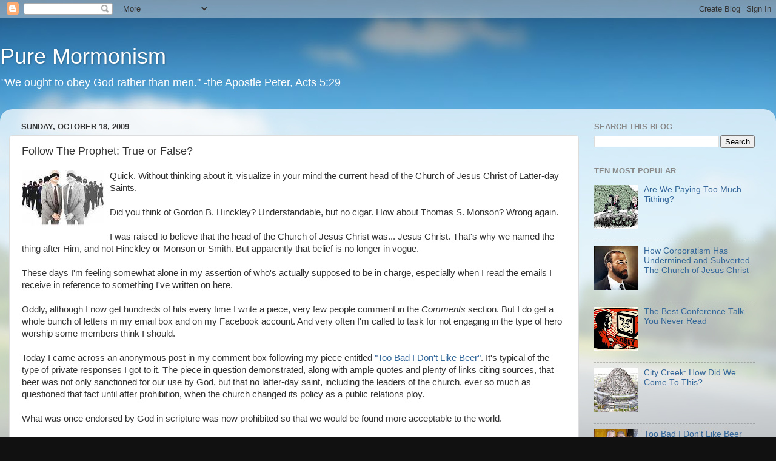

--- FILE ---
content_type: text/html; charset=UTF-8
request_url: https://puremormonism.blogspot.com/2009/10/follow-prophet-true-or-false_18.html?showComment=1256020621309
body_size: 121063
content:
<!DOCTYPE html>
<html class='v2' dir='ltr' lang='en'>
<head>
<link href='https://www.blogger.com/static/v1/widgets/335934321-css_bundle_v2.css' rel='stylesheet' type='text/css'/>
<meta content='width=1100' name='viewport'/>
<meta content='text/html; charset=UTF-8' http-equiv='Content-Type'/>
<meta content='blogger' name='generator'/>
<link href='https://puremormonism.blogspot.com/favicon.ico' rel='icon' type='image/x-icon'/>
<link href='http://puremormonism.blogspot.com/2009/10/follow-prophet-true-or-false_18.html' rel='canonical'/>
<link rel="alternate" type="application/atom+xml" title="Pure Mormonism - Atom" href="https://puremormonism.blogspot.com/feeds/posts/default" />
<link rel="alternate" type="application/rss+xml" title="Pure Mormonism - RSS" href="https://puremormonism.blogspot.com/feeds/posts/default?alt=rss" />
<link rel="service.post" type="application/atom+xml" title="Pure Mormonism - Atom" href="https://www.blogger.com/feeds/1342380624800894371/posts/default" />

<link rel="alternate" type="application/atom+xml" title="Pure Mormonism - Atom" href="https://puremormonism.blogspot.com/feeds/8574433698531541862/comments/default" />
<!--Can't find substitution for tag [blog.ieCssRetrofitLinks]-->
<link href='https://blogger.googleusercontent.com/img/b/R29vZ2xl/AVvXsEg7EIVD2b5MGagvBctVwx0B3SADyBIY_2EzRmumH5wU3GDd0UH_yNQlSLAmSwDO-WzFsOMAtXvs7hUG9xHL8H4YMz4N1ROCgxW_FVNAtMRC2-xNxOhyphenhyphenYj3_ikBB3uA9sIQwu2W0fEIzSQcp/s400/follow+leader2.jpg' rel='image_src'/>
<meta content='http://puremormonism.blogspot.com/2009/10/follow-prophet-true-or-false_18.html' property='og:url'/>
<meta content='Follow The Prophet: True or False?' property='og:title'/>
<meta content='Quick.  Without thinking about it, visualize in your mind  the current head of the Church of Jesus Christ of Latter-day Saints. Did you thin...' property='og:description'/>
<meta content='https://blogger.googleusercontent.com/img/b/R29vZ2xl/AVvXsEg7EIVD2b5MGagvBctVwx0B3SADyBIY_2EzRmumH5wU3GDd0UH_yNQlSLAmSwDO-WzFsOMAtXvs7hUG9xHL8H4YMz4N1ROCgxW_FVNAtMRC2-xNxOhyphenhyphenYj3_ikBB3uA9sIQwu2W0fEIzSQcp/w1200-h630-p-k-no-nu/follow+leader2.jpg' property='og:image'/>
<title>Pure Mormonism: Follow The Prophet: True or False?</title>
<style id='page-skin-1' type='text/css'><!--
/*-----------------------------------------------
Blogger Template Style
Name:     Picture Window
Designer: Josh Peterson
URL:      www.noaesthetic.com
----------------------------------------------- */
/* Variable definitions
====================
<Variable name="keycolor" description="Main Color" type="color" default="#1a222a"/>
<Variable name="body.background" description="Body Background" type="background"
color="#111111" default="#111111 url(//themes.googleusercontent.com/image?id=1OACCYOE0-eoTRTfsBuX1NMN9nz599ufI1Jh0CggPFA_sK80AGkIr8pLtYRpNUKPmwtEa) repeat-x fixed top center"/>
<Group description="Page Text" selector="body">
<Variable name="body.font" description="Font" type="font"
default="normal normal 15px Arial, Tahoma, Helvetica, FreeSans, sans-serif"/>
<Variable name="body.text.color" description="Text Color" type="color" default="#333333"/>
</Group>
<Group description="Backgrounds" selector=".body-fauxcolumns-outer">
<Variable name="body.background.color" description="Outer Background" type="color" default="#296695"/>
<Variable name="header.background.color" description="Header Background" type="color" default="transparent"/>
<Variable name="post.background.color" description="Post Background" type="color" default="#ffffff"/>
</Group>
<Group description="Links" selector=".main-outer">
<Variable name="link.color" description="Link Color" type="color" default="#336699"/>
<Variable name="link.visited.color" description="Visited Color" type="color" default="#6699cc"/>
<Variable name="link.hover.color" description="Hover Color" type="color" default="#33aaff"/>
</Group>
<Group description="Blog Title" selector=".header h1">
<Variable name="header.font" description="Title Font" type="font"
default="normal normal 36px Arial, Tahoma, Helvetica, FreeSans, sans-serif"/>
<Variable name="header.text.color" description="Text Color" type="color" default="#ffffff" />
</Group>
<Group description="Tabs Text" selector=".tabs-inner .widget li a">
<Variable name="tabs.font" description="Font" type="font"
default="normal normal 15px Arial, Tahoma, Helvetica, FreeSans, sans-serif"/>
<Variable name="tabs.text.color" description="Text Color" type="color" default="#ffffff"/>
<Variable name="tabs.selected.text.color" description="Selected Color" type="color" default="#336699"/>
</Group>
<Group description="Tabs Background" selector=".tabs-outer .PageList">
<Variable name="tabs.background.color" description="Background Color" type="color" default="transparent"/>
<Variable name="tabs.selected.background.color" description="Selected Color" type="color" default="transparent"/>
<Variable name="tabs.separator.color" description="Separator Color" type="color" default="transparent"/>
</Group>
<Group description="Post Title" selector="h3.post-title, .comments h4">
<Variable name="post.title.font" description="Title Font" type="font"
default="normal normal 18px Arial, Tahoma, Helvetica, FreeSans, sans-serif"/>
</Group>
<Group description="Date Header" selector=".date-header">
<Variable name="date.header.color" description="Text Color" type="color" default="#333333"/>
</Group>
<Group description="Post" selector=".post">
<Variable name="post.footer.text.color" description="Footer Text Color" type="color" default="#999999"/>
<Variable name="post.border.color" description="Border Color" type="color" default="#dddddd"/>
</Group>
<Group description="Gadgets" selector="h2">
<Variable name="widget.title.font" description="Title Font" type="font"
default="bold normal 13px Arial, Tahoma, Helvetica, FreeSans, sans-serif"/>
<Variable name="widget.title.text.color" description="Title Color" type="color" default="#888888"/>
</Group>
<Group description="Footer" selector=".footer-outer">
<Variable name="footer.text.color" description="Text Color" type="color" default="#cccccc"/>
<Variable name="footer.widget.title.text.color" description="Gadget Title Color" type="color" default="#aaaaaa"/>
</Group>
<Group description="Footer Links" selector=".footer-outer">
<Variable name="footer.link.color" description="Link Color" type="color" default="#99ccee"/>
<Variable name="footer.link.visited.color" description="Visited Color" type="color" default="#77aaee"/>
<Variable name="footer.link.hover.color" description="Hover Color" type="color" default="#33aaff"/>
</Group>
<Variable name="content.margin" description="Content Margin Top" type="length" default="20px"/>
<Variable name="content.padding" description="Content Padding" type="length" default="0"/>
<Variable name="content.background" description="Content Background" type="background"
default="transparent none repeat scroll top left"/>
<Variable name="content.border.radius" description="Content Border Radius" type="length" default="0"/>
<Variable name="content.shadow.spread" description="Content Shadow Spread" type="length" default="0"/>
<Variable name="header.padding" description="Header Padding" type="length" default="0"/>
<Variable name="header.background.gradient" description="Header Gradient" type="url"
default="none"/>
<Variable name="header.border.radius" description="Header Border Radius" type="length" default="0"/>
<Variable name="main.border.radius.top" description="Main Border Radius" type="length" default="20px"/>
<Variable name="footer.border.radius.top" description="Footer Border Radius Top" type="length" default="0"/>
<Variable name="footer.border.radius.bottom" description="Footer Border Radius Bottom" type="length" default="20px"/>
<Variable name="region.shadow.spread" description="Main and Footer Shadow Spread" type="length" default="3px"/>
<Variable name="region.shadow.offset" description="Main and Footer Shadow Offset" type="length" default="1px"/>
<Variable name="tabs.background.gradient" description="Tab Background Gradient" type="url" default="none"/>
<Variable name="tab.selected.background.gradient" description="Selected Tab Background" type="url"
default="url(//www.blogblog.com/1kt/transparent/white80.png)"/>
<Variable name="tab.background" description="Tab Background" type="background"
default="transparent url(//www.blogblog.com/1kt/transparent/black50.png) repeat scroll top left"/>
<Variable name="tab.border.radius" description="Tab Border Radius" type="length" default="10px" />
<Variable name="tab.first.border.radius" description="First Tab Border Radius" type="length" default="10px" />
<Variable name="tabs.border.radius" description="Tabs Border Radius" type="length" default="0" />
<Variable name="tabs.spacing" description="Tab Spacing" type="length" default=".25em"/>
<Variable name="tabs.margin.bottom" description="Tab Margin Bottom" type="length" default="0"/>
<Variable name="tabs.margin.sides" description="Tab Margin Sides" type="length" default="20px"/>
<Variable name="main.background" description="Main Background" type="background"
default="transparent url(//www.blogblog.com/1kt/transparent/white80.png) repeat scroll top left"/>
<Variable name="main.padding.sides" description="Main Padding Sides" type="length" default="20px"/>
<Variable name="footer.background" description="Footer Background" type="background"
default="transparent url(//www.blogblog.com/1kt/transparent/black50.png) repeat scroll top left"/>
<Variable name="post.margin.sides" description="Post Margin Sides" type="length" default="-20px"/>
<Variable name="post.border.radius" description="Post Border Radius" type="length" default="5px"/>
<Variable name="widget.title.text.transform" description="Widget Title Text Transform" type="string" default="uppercase"/>
<Variable name="mobile.background.overlay" description="Mobile Background Overlay" type="string"
default="transparent none repeat scroll top left"/>
<Variable name="startSide" description="Side where text starts in blog language" type="automatic" default="left"/>
<Variable name="endSide" description="Side where text ends in blog language" type="automatic" default="right"/>
*/
/* Content
----------------------------------------------- */
body, .body-fauxcolumn-outer {
font: normal normal 15px Arial, Tahoma, Helvetica, FreeSans, sans-serif;
color: #333333;
background: #111111 url(//themes.googleusercontent.com/image?id=1OACCYOE0-eoTRTfsBuX1NMN9nz599ufI1Jh0CggPFA_sK80AGkIr8pLtYRpNUKPmwtEa) repeat-x fixed top center;
}
html body .region-inner {
min-width: 0;
max-width: 100%;
width: auto;
}
.content-outer {
font-size: 90%;
}
a:link {
text-decoration:none;
color: #336699;
}
a:visited {
text-decoration:none;
color: #6699cc;
}
a:hover {
text-decoration:underline;
color: #33aaff;
}
.content-outer {
background: transparent none repeat scroll top left;
-moz-border-radius: 0;
-webkit-border-radius: 0;
-goog-ms-border-radius: 0;
border-radius: 0;
-moz-box-shadow: 0 0 0 rgba(0, 0, 0, .15);
-webkit-box-shadow: 0 0 0 rgba(0, 0, 0, .15);
-goog-ms-box-shadow: 0 0 0 rgba(0, 0, 0, .15);
box-shadow: 0 0 0 rgba(0, 0, 0, .15);
margin: 20px auto;
}
.content-inner {
padding: 0;
}
/* Header
----------------------------------------------- */
.header-outer {
background: transparent none repeat-x scroll top left;
_background-image: none;
color: #ffffff;
-moz-border-radius: 0;
-webkit-border-radius: 0;
-goog-ms-border-radius: 0;
border-radius: 0;
}
.Header img, .Header #header-inner {
-moz-border-radius: 0;
-webkit-border-radius: 0;
-goog-ms-border-radius: 0;
border-radius: 0;
}
.header-inner .Header .titlewrapper,
.header-inner .Header .descriptionwrapper {
padding-left: 0;
padding-right: 0;
}
.Header h1 {
font: normal normal 36px Arial, Tahoma, Helvetica, FreeSans, sans-serif;
text-shadow: 1px 1px 3px rgba(0, 0, 0, 0.3);
}
.Header h1 a {
color: #ffffff;
}
.Header .description {
font-size: 130%;
}
/* Tabs
----------------------------------------------- */
.tabs-inner {
margin: .5em 20px 0;
padding: 0;
}
.tabs-inner .section {
margin: 0;
}
.tabs-inner .widget ul {
padding: 0;
background: transparent none repeat scroll bottom;
-moz-border-radius: 0;
-webkit-border-radius: 0;
-goog-ms-border-radius: 0;
border-radius: 0;
}
.tabs-inner .widget li {
border: none;
}
.tabs-inner .widget li a {
display: inline-block;
padding: .5em 1em;
margin-right: .25em;
color: #ffffff;
font: normal normal 15px Arial, Tahoma, Helvetica, FreeSans, sans-serif;
-moz-border-radius: 10px 10px 0 0;
-webkit-border-top-left-radius: 10px;
-webkit-border-top-right-radius: 10px;
-goog-ms-border-radius: 10px 10px 0 0;
border-radius: 10px 10px 0 0;
background: transparent url(//www.blogblog.com/1kt/transparent/black50.png) repeat scroll top left;
border-right: 1px solid transparent;
}
.tabs-inner .widget li:first-child a {
padding-left: 1.25em;
-moz-border-radius-topleft: 10px;
-moz-border-radius-bottomleft: 0;
-webkit-border-top-left-radius: 10px;
-webkit-border-bottom-left-radius: 0;
-goog-ms-border-top-left-radius: 10px;
-goog-ms-border-bottom-left-radius: 0;
border-top-left-radius: 10px;
border-bottom-left-radius: 0;
}
.tabs-inner .widget li.selected a,
.tabs-inner .widget li a:hover {
position: relative;
z-index: 1;
background: transparent url(//www.blogblog.com/1kt/transparent/white80.png) repeat scroll bottom;
color: #336699;
-moz-box-shadow: 0 0 3px rgba(0, 0, 0, .15);
-webkit-box-shadow: 0 0 3px rgba(0, 0, 0, .15);
-goog-ms-box-shadow: 0 0 3px rgba(0, 0, 0, .15);
box-shadow: 0 0 3px rgba(0, 0, 0, .15);
}
/* Headings
----------------------------------------------- */
h2 {
font: bold normal 13px Arial, Tahoma, Helvetica, FreeSans, sans-serif;
text-transform: uppercase;
color: #888888;
margin: .5em 0;
}
/* Main
----------------------------------------------- */
.main-outer {
background: transparent url(//www.blogblog.com/1kt/transparent/white80.png) repeat scroll top left;
-moz-border-radius: 20px 20px 0 0;
-webkit-border-top-left-radius: 20px;
-webkit-border-top-right-radius: 20px;
-webkit-border-bottom-left-radius: 0;
-webkit-border-bottom-right-radius: 0;
-goog-ms-border-radius: 20px 20px 0 0;
border-radius: 20px 20px 0 0;
-moz-box-shadow: 0 1px 3px rgba(0, 0, 0, .15);
-webkit-box-shadow: 0 1px 3px rgba(0, 0, 0, .15);
-goog-ms-box-shadow: 0 1px 3px rgba(0, 0, 0, .15);
box-shadow: 0 1px 3px rgba(0, 0, 0, .15);
}
.main-inner {
padding: 15px 20px 20px;
}
.main-inner .column-center-inner {
padding: 0 0;
}
.main-inner .column-left-inner {
padding-left: 0;
}
.main-inner .column-right-inner {
padding-right: 0;
}
/* Posts
----------------------------------------------- */
h3.post-title {
margin: 0;
font: normal normal 18px Arial, Tahoma, Helvetica, FreeSans, sans-serif;
}
.comments h4 {
margin: 1em 0 0;
font: normal normal 18px Arial, Tahoma, Helvetica, FreeSans, sans-serif;
}
.date-header span {
color: #333333;
}
.post-outer {
background-color: #ffffff;
border: solid 1px #dddddd;
-moz-border-radius: 5px;
-webkit-border-radius: 5px;
border-radius: 5px;
-goog-ms-border-radius: 5px;
padding: 15px 20px;
margin: 0 -20px 20px;
}
.post-body {
line-height: 1.4;
font-size: 110%;
position: relative;
}
.post-header {
margin: 0 0 1.5em;
color: #999999;
line-height: 1.6;
}
.post-footer {
margin: .5em 0 0;
color: #999999;
line-height: 1.6;
}
#blog-pager {
font-size: 140%
}
#comments .comment-author {
padding-top: 1.5em;
border-top: dashed 1px #ccc;
border-top: dashed 1px rgba(128, 128, 128, .5);
background-position: 0 1.5em;
}
#comments .comment-author:first-child {
padding-top: 0;
border-top: none;
}
.avatar-image-container {
margin: .2em 0 0;
}
/* Comments
----------------------------------------------- */
.comments .comments-content .icon.blog-author {
background-repeat: no-repeat;
background-image: url([data-uri]);
}
.comments .comments-content .loadmore a {
border-top: 1px solid #33aaff;
border-bottom: 1px solid #33aaff;
}
.comments .continue {
border-top: 2px solid #33aaff;
}
/* Widgets
----------------------------------------------- */
.widget ul, .widget #ArchiveList ul.flat {
padding: 0;
list-style: none;
}
.widget ul li, .widget #ArchiveList ul.flat li {
border-top: dashed 1px #ccc;
border-top: dashed 1px rgba(128, 128, 128, .5);
}
.widget ul li:first-child, .widget #ArchiveList ul.flat li:first-child {
border-top: none;
}
.widget .post-body ul {
list-style: disc;
}
.widget .post-body ul li {
border: none;
}
/* Footer
----------------------------------------------- */
.footer-outer {
color:#cccccc;
background: transparent url(//www.blogblog.com/1kt/transparent/black50.png) repeat scroll top left;
-moz-border-radius: 0 0 20px 20px;
-webkit-border-top-left-radius: 0;
-webkit-border-top-right-radius: 0;
-webkit-border-bottom-left-radius: 20px;
-webkit-border-bottom-right-radius: 20px;
-goog-ms-border-radius: 0 0 20px 20px;
border-radius: 0 0 20px 20px;
-moz-box-shadow: 0 1px 3px rgba(0, 0, 0, .15);
-webkit-box-shadow: 0 1px 3px rgba(0, 0, 0, .15);
-goog-ms-box-shadow: 0 1px 3px rgba(0, 0, 0, .15);
box-shadow: 0 1px 3px rgba(0, 0, 0, .15);
}
.footer-inner {
padding: 10px 20px 20px;
}
.footer-outer a {
color: #99ccee;
}
.footer-outer a:visited {
color: #77aaee;
}
.footer-outer a:hover {
color: #33aaff;
}
.footer-outer .widget h2 {
color: #aaaaaa;
}
/* Mobile
----------------------------------------------- */
html body.mobile {
height: auto;
}
html body.mobile {
min-height: 480px;
background-size: 100% auto;
}
.mobile .body-fauxcolumn-outer {
background: transparent none repeat scroll top left;
}
html .mobile .mobile-date-outer, html .mobile .blog-pager {
border-bottom: none;
background: transparent url(//www.blogblog.com/1kt/transparent/white80.png) repeat scroll top left;
margin-bottom: 10px;
}
.mobile .date-outer {
background: transparent url(//www.blogblog.com/1kt/transparent/white80.png) repeat scroll top left;
}
.mobile .header-outer, .mobile .main-outer,
.mobile .post-outer, .mobile .footer-outer {
-moz-border-radius: 0;
-webkit-border-radius: 0;
-goog-ms-border-radius: 0;
border-radius: 0;
}
.mobile .content-outer,
.mobile .main-outer,
.mobile .post-outer {
background: inherit;
border: none;
}
.mobile .content-outer {
font-size: 100%;
}
.mobile-link-button {
background-color: #336699;
}
.mobile-link-button a:link, .mobile-link-button a:visited {
color: #ffffff;
}
.mobile-index-contents {
color: #333333;
}
.mobile .tabs-inner .PageList .widget-content {
background: transparent url(//www.blogblog.com/1kt/transparent/white80.png) repeat scroll bottom;
color: #336699;
}
.mobile .tabs-inner .PageList .widget-content .pagelist-arrow {
border-left: 1px solid transparent;
}

--></style>
<style id='template-skin-1' type='text/css'><!--
body {
min-width: 1280px;
}
.content-outer, .content-fauxcolumn-outer, .region-inner {
min-width: 1280px;
max-width: 1280px;
_width: 1280px;
}
.main-inner .columns {
padding-left: 0;
padding-right: 310px;
}
.main-inner .fauxcolumn-center-outer {
left: 0;
right: 310px;
/* IE6 does not respect left and right together */
_width: expression(this.parentNode.offsetWidth -
parseInt("0") -
parseInt("310px") + 'px');
}
.main-inner .fauxcolumn-left-outer {
width: 0;
}
.main-inner .fauxcolumn-right-outer {
width: 310px;
}
.main-inner .column-left-outer {
width: 0;
right: 100%;
margin-left: -0;
}
.main-inner .column-right-outer {
width: 310px;
margin-right: -310px;
}
#layout {
min-width: 0;
}
#layout .content-outer {
min-width: 0;
width: 800px;
}
#layout .region-inner {
min-width: 0;
width: auto;
}
body#layout div.add_widget {
padding: 8px;
}
body#layout div.add_widget a {
margin-left: 32px;
}
--></style>
<style>
    body {background-image:url(\/\/themes.googleusercontent.com\/image?id=1OACCYOE0-eoTRTfsBuX1NMN9nz599ufI1Jh0CggPFA_sK80AGkIr8pLtYRpNUKPmwtEa);}
    
@media (max-width: 200px) { body {background-image:url(\/\/themes.googleusercontent.com\/image?id=1OACCYOE0-eoTRTfsBuX1NMN9nz599ufI1Jh0CggPFA_sK80AGkIr8pLtYRpNUKPmwtEa&options=w200);}}
@media (max-width: 400px) and (min-width: 201px) { body {background-image:url(\/\/themes.googleusercontent.com\/image?id=1OACCYOE0-eoTRTfsBuX1NMN9nz599ufI1Jh0CggPFA_sK80AGkIr8pLtYRpNUKPmwtEa&options=w400);}}
@media (max-width: 800px) and (min-width: 401px) { body {background-image:url(\/\/themes.googleusercontent.com\/image?id=1OACCYOE0-eoTRTfsBuX1NMN9nz599ufI1Jh0CggPFA_sK80AGkIr8pLtYRpNUKPmwtEa&options=w800);}}
@media (max-width: 1200px) and (min-width: 801px) { body {background-image:url(\/\/themes.googleusercontent.com\/image?id=1OACCYOE0-eoTRTfsBuX1NMN9nz599ufI1Jh0CggPFA_sK80AGkIr8pLtYRpNUKPmwtEa&options=w1200);}}
/* Last tag covers anything over one higher than the previous max-size cap. */
@media (min-width: 1201px) { body {background-image:url(\/\/themes.googleusercontent.com\/image?id=1OACCYOE0-eoTRTfsBuX1NMN9nz599ufI1Jh0CggPFA_sK80AGkIr8pLtYRpNUKPmwtEa&options=w1600);}}
  </style>
<link href='https://www.blogger.com/dyn-css/authorization.css?targetBlogID=1342380624800894371&amp;zx=0a3c78f9-be3b-4803-aa0b-b05d315b1df7' media='none' onload='if(media!=&#39;all&#39;)media=&#39;all&#39;' rel='stylesheet'/><noscript><link href='https://www.blogger.com/dyn-css/authorization.css?targetBlogID=1342380624800894371&amp;zx=0a3c78f9-be3b-4803-aa0b-b05d315b1df7' rel='stylesheet'/></noscript>
<meta name='google-adsense-platform-account' content='ca-host-pub-1556223355139109'/>
<meta name='google-adsense-platform-domain' content='blogspot.com'/>

<!-- data-ad-client=ca-pub-0726159852769347 -->

</head>
<body class='loading'>
<div class='navbar section' id='navbar' name='Navbar'><div class='widget Navbar' data-version='1' id='Navbar1'><script type="text/javascript">
    function setAttributeOnload(object, attribute, val) {
      if(window.addEventListener) {
        window.addEventListener('load',
          function(){ object[attribute] = val; }, false);
      } else {
        window.attachEvent('onload', function(){ object[attribute] = val; });
      }
    }
  </script>
<div id="navbar-iframe-container"></div>
<script type="text/javascript" src="https://apis.google.com/js/platform.js"></script>
<script type="text/javascript">
      gapi.load("gapi.iframes:gapi.iframes.style.bubble", function() {
        if (gapi.iframes && gapi.iframes.getContext) {
          gapi.iframes.getContext().openChild({
              url: 'https://www.blogger.com/navbar/1342380624800894371?po\x3d8574433698531541862\x26origin\x3dhttps://puremormonism.blogspot.com',
              where: document.getElementById("navbar-iframe-container"),
              id: "navbar-iframe"
          });
        }
      });
    </script><script type="text/javascript">
(function() {
var script = document.createElement('script');
script.type = 'text/javascript';
script.src = '//pagead2.googlesyndication.com/pagead/js/google_top_exp.js';
var head = document.getElementsByTagName('head')[0];
if (head) {
head.appendChild(script);
}})();
</script>
</div></div>
<div class='body-fauxcolumns'>
<div class='fauxcolumn-outer body-fauxcolumn-outer'>
<div class='cap-top'>
<div class='cap-left'></div>
<div class='cap-right'></div>
</div>
<div class='fauxborder-left'>
<div class='fauxborder-right'></div>
<div class='fauxcolumn-inner'>
</div>
</div>
<div class='cap-bottom'>
<div class='cap-left'></div>
<div class='cap-right'></div>
</div>
</div>
</div>
<div class='content'>
<div class='content-fauxcolumns'>
<div class='fauxcolumn-outer content-fauxcolumn-outer'>
<div class='cap-top'>
<div class='cap-left'></div>
<div class='cap-right'></div>
</div>
<div class='fauxborder-left'>
<div class='fauxborder-right'></div>
<div class='fauxcolumn-inner'>
</div>
</div>
<div class='cap-bottom'>
<div class='cap-left'></div>
<div class='cap-right'></div>
</div>
</div>
</div>
<div class='content-outer'>
<div class='content-cap-top cap-top'>
<div class='cap-left'></div>
<div class='cap-right'></div>
</div>
<div class='fauxborder-left content-fauxborder-left'>
<div class='fauxborder-right content-fauxborder-right'></div>
<div class='content-inner'>
<header>
<div class='header-outer'>
<div class='header-cap-top cap-top'>
<div class='cap-left'></div>
<div class='cap-right'></div>
</div>
<div class='fauxborder-left header-fauxborder-left'>
<div class='fauxborder-right header-fauxborder-right'></div>
<div class='region-inner header-inner'>
<div class='header section' id='header' name='Header'><div class='widget Header' data-version='1' id='Header1'>
<div id='header-inner'>
<div class='titlewrapper'>
<h1 class='title'>
<a href='https://puremormonism.blogspot.com/'>
Pure Mormonism
</a>
</h1>
</div>
<div class='descriptionwrapper'>
<p class='description'><span>"We ought to obey God rather than men."
-the Apostle Peter, Acts 5:29</span></p>
</div>
</div>
</div></div>
</div>
</div>
<div class='header-cap-bottom cap-bottom'>
<div class='cap-left'></div>
<div class='cap-right'></div>
</div>
</div>
</header>
<div class='tabs-outer'>
<div class='tabs-cap-top cap-top'>
<div class='cap-left'></div>
<div class='cap-right'></div>
</div>
<div class='fauxborder-left tabs-fauxborder-left'>
<div class='fauxborder-right tabs-fauxborder-right'></div>
<div class='region-inner tabs-inner'>
<div class='tabs no-items section' id='crosscol' name='Cross-Column'></div>
<div class='tabs no-items section' id='crosscol-overflow' name='Cross-Column 2'></div>
</div>
</div>
<div class='tabs-cap-bottom cap-bottom'>
<div class='cap-left'></div>
<div class='cap-right'></div>
</div>
</div>
<div class='main-outer'>
<div class='main-cap-top cap-top'>
<div class='cap-left'></div>
<div class='cap-right'></div>
</div>
<div class='fauxborder-left main-fauxborder-left'>
<div class='fauxborder-right main-fauxborder-right'></div>
<div class='region-inner main-inner'>
<div class='columns fauxcolumns'>
<div class='fauxcolumn-outer fauxcolumn-center-outer'>
<div class='cap-top'>
<div class='cap-left'></div>
<div class='cap-right'></div>
</div>
<div class='fauxborder-left'>
<div class='fauxborder-right'></div>
<div class='fauxcolumn-inner'>
</div>
</div>
<div class='cap-bottom'>
<div class='cap-left'></div>
<div class='cap-right'></div>
</div>
</div>
<div class='fauxcolumn-outer fauxcolumn-left-outer'>
<div class='cap-top'>
<div class='cap-left'></div>
<div class='cap-right'></div>
</div>
<div class='fauxborder-left'>
<div class='fauxborder-right'></div>
<div class='fauxcolumn-inner'>
</div>
</div>
<div class='cap-bottom'>
<div class='cap-left'></div>
<div class='cap-right'></div>
</div>
</div>
<div class='fauxcolumn-outer fauxcolumn-right-outer'>
<div class='cap-top'>
<div class='cap-left'></div>
<div class='cap-right'></div>
</div>
<div class='fauxborder-left'>
<div class='fauxborder-right'></div>
<div class='fauxcolumn-inner'>
</div>
</div>
<div class='cap-bottom'>
<div class='cap-left'></div>
<div class='cap-right'></div>
</div>
</div>
<!-- corrects IE6 width calculation -->
<div class='columns-inner'>
<div class='column-center-outer'>
<div class='column-center-inner'>
<div class='main section' id='main' name='Main'><div class='widget Blog' data-version='1' id='Blog1'>
<div class='blog-posts hfeed'>

          <div class="date-outer">
        
<h2 class='date-header'><span>Sunday, October 18, 2009</span></h2>

          <div class="date-posts">
        
<div class='post-outer'>
<div class='post hentry uncustomized-post-template' itemprop='blogPost' itemscope='itemscope' itemtype='http://schema.org/BlogPosting'>
<meta content='https://blogger.googleusercontent.com/img/b/R29vZ2xl/AVvXsEg7EIVD2b5MGagvBctVwx0B3SADyBIY_2EzRmumH5wU3GDd0UH_yNQlSLAmSwDO-WzFsOMAtXvs7hUG9xHL8H4YMz4N1ROCgxW_FVNAtMRC2-xNxOhyphenhyphenYj3_ikBB3uA9sIQwu2W0fEIzSQcp/s400/follow+leader2.jpg' itemprop='image_url'/>
<meta content='1342380624800894371' itemprop='blogId'/>
<meta content='8574433698531541862' itemprop='postId'/>
<a name='8574433698531541862'></a>
<h3 class='post-title entry-title' itemprop='name'>
Follow The Prophet: True or False?
</h3>
<div class='post-header'>
<div class='post-header-line-1'></div>
</div>
<div class='post-body entry-content' id='post-body-8574433698531541862' itemprop='description articleBody'>
<a href="https://blogger.googleusercontent.com/img/b/R29vZ2xl/AVvXsEg7EIVD2b5MGagvBctVwx0B3SADyBIY_2EzRmumH5wU3GDd0UH_yNQlSLAmSwDO-WzFsOMAtXvs7hUG9xHL8H4YMz4N1ROCgxW_FVNAtMRC2-xNxOhyphenhyphenYj3_ikBB3uA9sIQwu2W0fEIzSQcp/s1600-h/follow+leader2.jpg"><img alt="" border="0" id="BLOGGER_PHOTO_ID_5394161051940439858" src="https://blogger.googleusercontent.com/img/b/R29vZ2xl/AVvXsEg7EIVD2b5MGagvBctVwx0B3SADyBIY_2EzRmumH5wU3GDd0UH_yNQlSLAmSwDO-WzFsOMAtXvs7hUG9xHL8H4YMz4N1ROCgxW_FVNAtMRC2-xNxOhyphenhyphenYj3_ikBB3uA9sIQwu2W0fEIzSQcp/s400/follow+leader2.jpg" style="cursor: pointer; float: left; height: 92px; margin: 0pt 10px 10px 0pt; width: 135px;" /></a>Quick.  Without thinking about it, visualize in your mind  the current head of the Church of Jesus Christ of Latter-day Saints.<br /><br />Did you think of Gordon B. Hinckley?  Understandable, but no cigar.  How about Thomas S. Monson?  Wrong again.<br /><br />I was raised to believe that the head of the Church of Jesus Christ was... Jesus Christ.  That's why we named the thing after Him, and not Hinckley or Monson or Smith.  But apparently that belief is no longer in vogue.<br /><br />These days I'm feeling somewhat alone in my assertion of who's actually supposed to be in charge, especially when I read the emails I receive in reference to something I've written on here.<br /><br />Oddly, although I now get hundreds of hits every time I write a piece, very few people comment in the <span style="font-style: italic;">Comments</span> section.  But I do get a whole bunch of letters in my email box and on my Facebook account.  And very often I'm called to task for not engaging in the type of hero worship some members think I should.<br /><br />Today I came across an anonymous post in my comment box following my piece entitled <a href="http://puremormonism.blogspot.com/2009/06/too-bad-i-dont-like-beer.html">"Too Bad I Don't Like Beer"</a>.  It's  typical of the type of private responses I got to it.  The piece in question demonstrated, along with ample quotes and plenty of links citing  sources, that  beer was not only sanctioned for our use by God, but that no  latter-day saint, including the leaders of the church, ever so much as questioned that fact until   after prohibition, when the church changed its policy as a public relations ploy.<br /><br />What was once endorsed by God in scripture was now prohibited so that we would be found more acceptable to the  world.<br /><br />Many of the responses I got went something like this (and I'm paraphrasing wildly here): "I don't care what God says or ever said in the past; what is important  is that today  we are blessed  with prophets and apostles who contradict God, so I'll put my money on those modern leaders.  What our leaders tell us today is more important than what God said yesterday."<br /><br />I touched on the topic of <a href="http://puremormonism.blogspot.com/2009/08/how-to-tell-if-you-are-idolater.html">this fanatic  Mormon Idolotry</a> back in August, but it looks like it didn't quite take.     Below is the latest example of a reader calling me on the carpet.  My response can be found in boldface below it:<br /><br /><dl class="avatar-comment-indent" id="comments-block"><dt class="comment-author " id="c7168341314817168279">Anonymous said... </dt><dd class="comment-body">It's interesting to me that I could do a search on this page and not once find the word "prophet". This is a very interesting discussion, but Alan, to me, you are doing exactly what you are accusing non-beer-drinkers of doing. You are taking scripture and mixing it with the philosophies of men. You are looking at section 89 and YOU are deciding what it means. We have a living prophet on the earth today. What do you think he would say if you asked him whether or not you are living the Word of Wisdom by drinking beer? Just curious. Mentioned above is something to the effect of obeying God instead of obeying man, insinuating that we shouldn't listen to current prophets, seers, and revelators, but that we should read section 89 and obey that. But again, YOU are determining what it means and passing it off as God's will.  There is a reason that we have a prophet on the earth today. Usually they teach us doctrines and principles, and we are supposed to be smart enough to get our day to day rules from them. However, occasionally (and reportedly regrettably) they have to give us very specific rules. An example of that was when President Hinckley said that there were to be no tattoos and no earrings for guys, and only one set of earrings for girls. We have had many recent prophets say that alcohol (uh, which includes beer) is a part of the word of wisdom. To me, it really comes down to whether or not you believe that the church is true, and if you believe that there is a true and living prophet of God on the earth today.  In fact, let me take it one step further. If the living prophet came out and added something specific to the word of wisdom, would you (speaking collectively) be willing to follow it, or would you count it false because it wasn't mentioned in section 89?  Anyway, I'm no scholar, but I do have a testimony of the truthfulness of the Gospel of Jesus Christ, of a true and living prophet on the Earth today, and that the Church of Jesus Christ of Latter Day Saints is true. Certainly we have 100% imperfect people in the church today, but the truthfulness of council given by the mouth of a prophet to the world is not up for debate. The only question is whether we are prepared to follow it.  I hope I didn't come off argumentative. I just felt like bearing testimony of the great news that there is a prophet of God on the earth today! It's awesome!  Or am I taking you too seriously, and this is all a joke? :)</dd><dd class="comment-footer"><span class="comment-timestamp"> <a href="http://puremormonism.blogspot.com/2009/06/too-bad-i-dont-like-beer.html?showComment=1255727445865#c7168341314817168279" title="comment permalink"> October 16, 2009 2:10 PM </a></span></dd></dl><br /><span style="font-weight: bold;">Dear Anonymous;</span><br /><br /><span style="font-weight: bold;">Please correct me if I'm wrong, but you seem to forget that the role of a prophet is to receive and convey revelation directly from God.</span><br /><br /><span style="font-weight: bold;">You appear to be of the opinion that if a prophet expresses an opinion of his own accord,  that his</span><span style="font-weight: bold;"> opinion trumps God's word, or at least that it holds a position equal to God's own pronouncements.</span><br /><br /><span style="font-weight: bold;">Have you forgotten that we received the word of wisdom from God through a prophet, and that the prophet wrote down the revelation as he received it directly from God?</span><br /><br /><span style="font-weight: bold;">If or when the Lord wishes to clarify, amplify, or amend the Word of Wisdom, he will do so as he always has, by communicating his precise words to the prop</span><span style="font-weight: bold;">het who will write them down and pronounce those words as having come directly from the Lord.</span><br /><br /><span style="font-weight: bold;">If, as you posit, the living prophet  "came out and  added something specific to the word of wisdom",  he would be acting  without God&#8217;s authority.   The prophet does not have the authority to pronounce </span><span style="font-style: italic; font-weight: bold;">ex</span><span style="font-weight: bold;"> </span><span style="font-style: italic; font-weight: bold;">cathedra; </span><span style="font-weight: bold;">he is not our pope.   The president of the church can't just speak and "make it so".  That authority is reserved only to God (and possibly Jean-Luc Picard).</span><br /><br /><span style="font-weight: bold;">You seem to believe that when President Hinckley cautioned against tattoos and earrin</span><span style="font-weight: bold;">gs that he was passing on to his youthful audience a revelation he had received from G</span><span style="font-weight: bold;">od.  </span><br /><a href="https://blogger.googleusercontent.com/img/b/R29vZ2xl/AVvXsEgJ3821v4CpIHty5Grc3velzBppP96fQAu6gCR93H1ZyjUXmfjJd-JUkVd7ei5KjdEVhlTPNTnpqMBWfAtvl9-2Q6HyxCLlZ3U3766GSYrJVCKiCd4y64VYmSSBSCHx3MRZDdnBuoXOoThg/s1600-h/Mormontattoos.jpg"><img alt="" border="0" id="BLOGGER_PHOTO_ID_5394162587572407042" src="https://blogger.googleusercontent.com/img/b/R29vZ2xl/AVvXsEgJ3821v4CpIHty5Grc3velzBppP96fQAu6gCR93H1ZyjUXmfjJd-JUkVd7ei5KjdEVhlTPNTnpqMBWfAtvl9-2Q6HyxCLlZ3U3766GSYrJVCKiCd4y64VYmSSBSCHx3MRZDdnBuoXOoThg/s400/Mormontattoos.jpg" style="cursor: pointer; float: left; height: 229px; margin: 0pt 10px 10px 0pt; width: 290px;" /></a><br /><span style="font-weight: bold;">Now, I personally happen to be of the opinion that tattoos and piercings are </span><span style="font-weight: bold;">unattractive </span><span style="font-weight: bold;">an</span><span style="font-weight: bold;">d foolish.   I would not care to receive any, and if someone sought my opinion on the subject I would not hesitate to advise him or her against it.   So I agree with Pres. Hinckely's opinion, and I see it as valuable and instructive counsel.</span><br /><br /><span style="font-weight: bold;">But....</span><br /><br /><span style="font-weight: bold;">It was only his </span><span style="font-style: italic; font-weight: bold;">opinion</span><span style="font-weight: bold;">.  No member of his  audience had any obligation to treat that opinion as anything other than wise counsel.  He did not claim it was any pronouncement from God, so  his young listeners had </span><span style="font-weight: bold;">no more obligation to obey that counsel than they did the advice of any other person (with the possible exception of their parents).  </span><br /><br /><span style="font-weight: bold;">If Dr. James Dobson or the Reverend Pat Robertson had given that advice from the pulpit (and they probably have), would you be writing me about it?   Absent a revelation from God,  President Hinckley had no more authority than they do to compel the saints to obey.  He did, however, have the right to do what he did, which was to share some of his musings and misgivings on the prevailing fashions of the day.</span><br /><br /><span style="font-weight: bold;">Let's remember that a prophet is only a prophet when he speaks as a prophet; that is, when he is revealing the actual will of the Lord. </span><br /><br /><span style="font-weight: bold;">The President of the church wears more than one hat.  Joseph Smith taught </span><span style="font-weight: bold;">that the president  holds the keys of Prophet, Seer, and Revelator and can exercise those keys <span style="font-style: italic;">only when the lord sees fit to use him in that capacity</span>.  Most of the time the president simply presides.  That&#8217;s why he&#8217;s called the president.  He is the &#8220;<span style="font-style: italic;">Preside</span>-ant&#8221;.  He functions as an officer of the corporation that is the institutional church, and <span style="font-style: italic;">presides </span>over the day to day affairs of that corporation.   </span><span style="font-weight: bold;">He is never in charge of you or me or any other  member  of the church of Christ.</span><br /><br /><span style="font-weight: bold;">When President Hinckley advised against tattoos and piercings,  he was sharing his personal opinion, just as I&#8217;m sharing my personal opinion with you right now that his advice was valid and useful and worthy of consideration.  But make no mistake: when he was telling those kids that he  didn't understand why some young men  </span><span style="font-weight: bold;"> would want to  disfigure their bodies, and when he told the young women that he did not find multiple earrings on a woman attractive,   he was not channeling  God,  he was channeling your grampa.</span><br /><br /><span style="font-weight: bold;">Do you really believe that the very God who had nothing to say to the prophet in April 2003 regarding America&#8217;s heretofore unprecedented attack and occupation of   distant nations; who gave no warning since then of the endless killing and the quagmire that would result; who offered his prophet no prophecies regarding the devastating floods, tsunamis and economic depression, nor any hints about the emerging plagues and America's impending police state; are you telling me that this same God somehow found the time to whisper into Hinckley&#8217;s ear a trivial bit of fashion advice?        </span><br /><br /><span style="font-weight: bold;">Is our God the Lord of <span style="font-style: italic;">Shabaoth</span>, or is He the Lord of <span style="font-style: italic;">Teen People</span> and <span style="font-style: italic;">Gentleme</span></span><span style="font-weight: bold;"><span style="font-style: italic;">n&#8217;s Quarterly</span>?</span><br /><br /><span style="font-weight: bold;">If Hinckley&#8217;s  counsel had come directly from the Lord, he would have said so, and he would have presented a written revelation in the words of the Lord (or as close as man can come to approximating those words) just as we do throughout the Doctrine and Covenants.</span><br /><br /><span style="font-weight: bold;">I would caution you to rethink your belief that "we are supposed to be smart enough to get our day to day rules from [the prophets]".  This is unscriptural, undoctrinal, and subversive to God's plan.    Second Nephi 32:5 as well as countless other scriptures state  unequivocally that<a href="http://http//scriptures.lds.org/2_ne/32"> <span style="font-style: italic;">it is the role of the Holy Ghost </span></a></span><a href="http://http//scriptures.lds.org/2_ne/32"><span style="font-weight: bold;"><span style="font-style: italic;">to show unto us all the things that we should do</span>. </span></a><span style="font-weight: bold;"><a href="http://http//scriptures.lds.org/2_ne/32"><br /></a><br />Nowhere was I ever notified that the function of the Holy Ghost had</span><span style="font-weight: bold;"> been outsourced to Salt Lake City. </span><br /><br /><span style="font-weight: bold;"> I don't wish to suggest that those members advocating blind obedience to the prophet may be having difficulty getting all of their synapses firing properly,  but Joseph Smith declared that a person who advocated such obedience "</span><a href="http://contentdm.lib.byu.edu/u?/MStar,37806" style="font-weight: bold;">should not claim a rank among intelligent beings</a><span style="font-weight: bold;">".<br /><br />It's not merely a stupid belief,  it's a potentially dangerous one. Brigham Young  prophesied in 1861 that</span><span class="font-family" style="font-weight: bold;"> some day <a href="http://www.jjwritings.com/treatises/infallible-authority.html">"this church will be led on to the very brink of hell by the leaders of this people</a><a href="http://www.jjwritings.com/treatises/infallible-authority.html">." </a><br /><br />So maybe it's time to rethink who should have more influence in your day-to-day life: Holy Ghost, or Corporate Office Holder?<br /><br /></span><span style="font-weight: bold;">Perhaps you've forgotten Lehi's dream in which we learn that the only safe haven is to hold to the iron rod, which Nephi interpreted to be the word of God.   That word is received by us in three ways:</span><br /><br /><span style="font-weight: bold;">1. Through scripture, where it is clearly specified as coming through revelatio</span><span style="font-weight: bold;">n.</span><br /><br /><span style="font-weight: bold;">2. Through the witness of the Holy Ghost </span><br /><br /><span style="font-weight: bold;">3. Through modern  revelation. </span><br /><br /><span style="font-weight: bold;">The Lord has very carefully placed conditions on how modern revelation is given and received.  He placed these safeguards on the church so that we can differentiate His words from those of the prophets.</span><br /><br /><span style="font-weight: bold;">A revelation must indicate that it has come directly from the mouth of the Lord, for instance being prefaced with the words,  "thus saith the Lord"; it will not contradict previously given revelation; it will not violate the doctrine of free agency; it must be written down; the people are to pray about it so that the Holy Ghost may witness to the people that these words truly are of the Lord; and finally the people, having had a witness from the Holy Ghost, are to vote upon the written revelation in  conference as having come directly from the Lord and  therefore is binding on the whole church.</span><br /><br /><span style="font-weight: bold;">"Follow the Prophet, don't go astray" makes a dandy primary song, but it&#8217;s no</span><span style="font-weight: bold;">t doctrine.  It is a 20th Century invention, an old wives&#8217; tale, a Mormon Urban Legend that has slowly gained credence through constant repetition.   For the past couple of decades The Brethren have quoted each other in circles regarding this "doctrine", but they never seem to quote God Himself on it.</span>  <span style="font-weight: bold;"><br /><br /></span><span style="font-weight: bold;">You won&#8217;t find such a  teaching in the writings or speeches of Joseph Smith or anywhere in Scripture, and you won&#8217;t find it in any  modern revelation from God.   As the apostle Peter (who was a prophet, don&#8217;t forget) insisted,  </span><a href="http://scriptures.lds.org/acts/5" style="font-weight: bold;">we ought to obey God rather than men"</a><span style="font-weight: bold;">, and unless the prophet speaks in the name of God, you are following a man when you put yo</span><span style="font-weight: bold;">ur faith in the arm of  flesh.</span><br /><br /><span style="font-weight: bold;">You ask me,  "what do you think [the prophet] would say if you asked him whether or not you are living the Word of Wisdom by drinking beer?"</span><br /><br /><span style="font-weight: bold;">Well, first of all, I don't drink beer.  I simply mentioned that it was too bad I can't stand the taste of it, since God stated in his revelation that he placed barley on the earth for our use in  beer and ale and that he fully expects us to consume those drinks as  His people have throughout   history.</span><br /><br /><span style="font-weight: bold;">Secondly, I would not ask the prophet such a  question, because this is a matter that the scriptures are already clear on and we have been admonished  to <a href="http://www.spingola.com/not_commanded_in_all_things.htm">"be </a><a href="http://www.spingola.com/not_commanded_in_all_things.htm">not commanded in all things"</a>, particularly those things that have already been promulgated and have not been superceded by any subsequent commandment.</span><br /><br /><span style="font-weight: bold;">However, if the prophet expressed to me an opinion on beer contrary to the revelation Joseph Smith received, I would ask him if he has received a direct revelation from God on the matter.   And if so, I would respectfully ask to see said  revelation so that I may pray about it and receive confirmation from the Holy Ghost that it did indeed come from God.    </span><br /><br /><span style="font-weight: bold;">I would also ask him to inquire of the Lord why, if mild drinks are forbidden the saints,  did He </span><a href="http://www.realmormonhistory.com/smoking,.htm#Brigham%27s%20years%20of%20indulgence" style="font-weight: bold;">permit Brigham Young</a><span style="font-weight: bold;"> to finance the building of his personal mansions with the profits from beer and wine sales which were purchased and consumed by the saints?</span><br /><br /><span style="font-weight: bold;">Every pronouncement on the subject of beer that we have  today appears to have been influenced by the adopted creeds of the sectarian churches around the time of prohibition- churches which our own traditions have rightly decried.</span>   <span style="font-weight: bold;">No statement of any general authority purporting to wedge  beer into the category of  "strong drink" pretends to have been received through a revelation.</span><br /><br /><span style="font-weight: bold;">A living prophet is very useful when conveying direct revelation or prophecy.  However, what I gather from  your letter is that according to your personal doctrine, men can usurp the will of God any time they want simply by virtue of having been given an office and a title.  You not only appear to believe that the prophet must always be obeyed,  the entire theme of your  letter seems to promote it as the First Principle of the Gospe</span><span style="font-weight: bold;">l.</span><br /><br /><span style="font-weight: bold;">Where do you get such ideas?  Nothing you are espousing  can be found anywhere in the theology of the Restoration. </span><br /><a href="https://blogger.googleusercontent.com/img/b/R29vZ2xl/AVvXsEinFJX4OTECj7BqZpHXKmStqwMekqsSval1-KOX0izxzmLFbP6CW9kJXKKMfEWG33JaHOgJsqLuraNW1dn_83u3lYEZZbwo9g44jawyoaqBgobHmdK7FnMWQnVXImLrIaINApgzbKJ5ChdJ/s1600-h/follow+leader4.jpg"><img alt="" border="0" id="BLOGGER_PHOTO_ID_5394161403088769010" src="https://blogger.googleusercontent.com/img/b/R29vZ2xl/AVvXsEinFJX4OTECj7BqZpHXKmStqwMekqsSval1-KOX0izxzmLFbP6CW9kJXKKMfEWG33JaHOgJsqLuraNW1dn_83u3lYEZZbwo9g44jawyoaqBgobHmdK7FnMWQnVXImLrIaINApgzbKJ5ChdJ/s400/follow+leader4.jpg" style="cursor: pointer; float: right; height: 106px; margin: 0pt 0pt 10px 10px; width: 137px;" /></a><br /><span style="font-weight: bold;">The only sure path through this life is to hold to the iron rod which leads to  joy in Ch</span><span style="font-weight: bold;">r</span><span style="font-weight: bold;">ist.  To advocate letting go of that rod and reaching for the arm of flesh is to risk wa</span><span style="font-weight: bold;">n</span><span style="font-weight: bold;">dering from the path and falling into </span><span style="font-weight: bold;">the mists of darkness.</span><br /><br /><span style="font-weight: bold;"></span><span style="font-weight: bold;">_</span>
<div style='clear: both;'></div>
</div>
<div class='post-footer'>
<div class='post-footer-line post-footer-line-1'>
<span class='post-author vcard'>
Posted by
<span class='fn' itemprop='author' itemscope='itemscope' itemtype='http://schema.org/Person'>
<meta content='https://www.blogger.com/profile/04971243364867111868' itemprop='url'/>
<a class='g-profile' href='https://www.blogger.com/profile/04971243364867111868' rel='author' title='author profile'>
<span itemprop='name'>Alan Rock Waterman</span>
</a>
</span>
</span>
<span class='post-timestamp'>
at
<meta content='http://puremormonism.blogspot.com/2009/10/follow-prophet-true-or-false_18.html' itemprop='url'/>
<a class='timestamp-link' href='https://puremormonism.blogspot.com/2009/10/follow-prophet-true-or-false_18.html' rel='bookmark' title='permanent link'><abbr class='published' itemprop='datePublished' title='2009-10-18T15:24:00-07:00'>3:24&#8239;PM</abbr></a>
</span>
<span class='post-comment-link'>
</span>
<span class='post-icons'>
<span class='item-action'>
<a href='https://www.blogger.com/email-post/1342380624800894371/8574433698531541862' title='Email Post'>
<img alt='' class='icon-action' height='13' src='https://resources.blogblog.com/img/icon18_email.gif' width='18'/>
</a>
</span>
<span class='item-control blog-admin pid-1785351287'>
<a href='https://www.blogger.com/post-edit.g?blogID=1342380624800894371&postID=8574433698531541862&from=pencil' title='Edit Post'>
<img alt='' class='icon-action' height='18' src='https://resources.blogblog.com/img/icon18_edit_allbkg.gif' width='18'/>
</a>
</span>
</span>
<div class='post-share-buttons goog-inline-block'>
<a class='goog-inline-block share-button sb-email' href='https://www.blogger.com/share-post.g?blogID=1342380624800894371&postID=8574433698531541862&target=email' target='_blank' title='Email This'><span class='share-button-link-text'>Email This</span></a><a class='goog-inline-block share-button sb-blog' href='https://www.blogger.com/share-post.g?blogID=1342380624800894371&postID=8574433698531541862&target=blog' onclick='window.open(this.href, "_blank", "height=270,width=475"); return false;' target='_blank' title='BlogThis!'><span class='share-button-link-text'>BlogThis!</span></a><a class='goog-inline-block share-button sb-twitter' href='https://www.blogger.com/share-post.g?blogID=1342380624800894371&postID=8574433698531541862&target=twitter' target='_blank' title='Share to X'><span class='share-button-link-text'>Share to X</span></a><a class='goog-inline-block share-button sb-facebook' href='https://www.blogger.com/share-post.g?blogID=1342380624800894371&postID=8574433698531541862&target=facebook' onclick='window.open(this.href, "_blank", "height=430,width=640"); return false;' target='_blank' title='Share to Facebook'><span class='share-button-link-text'>Share to Facebook</span></a><a class='goog-inline-block share-button sb-pinterest' href='https://www.blogger.com/share-post.g?blogID=1342380624800894371&postID=8574433698531541862&target=pinterest' target='_blank' title='Share to Pinterest'><span class='share-button-link-text'>Share to Pinterest</span></a>
</div>
</div>
<div class='post-footer-line post-footer-line-2'>
<span class='post-labels'>
</span>
</div>
<div class='post-footer-line post-footer-line-3'>
<span class='post-location'>
</span>
</div>
</div>
</div>
<div class='comments' id='comments'>
<a name='comments'></a>
<h4>121 comments:</h4>
<div class='comments-content'>
<script async='async' src='' type='text/javascript'></script>
<script type='text/javascript'>
    (function() {
      var items = null;
      var msgs = null;
      var config = {};

// <![CDATA[
      var cursor = null;
      if (items && items.length > 0) {
        cursor = parseInt(items[items.length - 1].timestamp) + 1;
      }

      var bodyFromEntry = function(entry) {
        var text = (entry &&
                    ((entry.content && entry.content.$t) ||
                     (entry.summary && entry.summary.$t))) ||
            '';
        if (entry && entry.gd$extendedProperty) {
          for (var k in entry.gd$extendedProperty) {
            if (entry.gd$extendedProperty[k].name == 'blogger.contentRemoved') {
              return '<span class="deleted-comment">' + text + '</span>';
            }
          }
        }
        return text;
      }

      var parse = function(data) {
        cursor = null;
        var comments = [];
        if (data && data.feed && data.feed.entry) {
          for (var i = 0, entry; entry = data.feed.entry[i]; i++) {
            var comment = {};
            // comment ID, parsed out of the original id format
            var id = /blog-(\d+).post-(\d+)/.exec(entry.id.$t);
            comment.id = id ? id[2] : null;
            comment.body = bodyFromEntry(entry);
            comment.timestamp = Date.parse(entry.published.$t) + '';
            if (entry.author && entry.author.constructor === Array) {
              var auth = entry.author[0];
              if (auth) {
                comment.author = {
                  name: (auth.name ? auth.name.$t : undefined),
                  profileUrl: (auth.uri ? auth.uri.$t : undefined),
                  avatarUrl: (auth.gd$image ? auth.gd$image.src : undefined)
                };
              }
            }
            if (entry.link) {
              if (entry.link[2]) {
                comment.link = comment.permalink = entry.link[2].href;
              }
              if (entry.link[3]) {
                var pid = /.*comments\/default\/(\d+)\?.*/.exec(entry.link[3].href);
                if (pid && pid[1]) {
                  comment.parentId = pid[1];
                }
              }
            }
            comment.deleteclass = 'item-control blog-admin';
            if (entry.gd$extendedProperty) {
              for (var k in entry.gd$extendedProperty) {
                if (entry.gd$extendedProperty[k].name == 'blogger.itemClass') {
                  comment.deleteclass += ' ' + entry.gd$extendedProperty[k].value;
                } else if (entry.gd$extendedProperty[k].name == 'blogger.displayTime') {
                  comment.displayTime = entry.gd$extendedProperty[k].value;
                }
              }
            }
            comments.push(comment);
          }
        }
        return comments;
      };

      var paginator = function(callback) {
        if (hasMore()) {
          var url = config.feed + '?alt=json&v=2&orderby=published&reverse=false&max-results=50';
          if (cursor) {
            url += '&published-min=' + new Date(cursor).toISOString();
          }
          window.bloggercomments = function(data) {
            var parsed = parse(data);
            cursor = parsed.length < 50 ? null
                : parseInt(parsed[parsed.length - 1].timestamp) + 1
            callback(parsed);
            window.bloggercomments = null;
          }
          url += '&callback=bloggercomments';
          var script = document.createElement('script');
          script.type = 'text/javascript';
          script.src = url;
          document.getElementsByTagName('head')[0].appendChild(script);
        }
      };
      var hasMore = function() {
        return !!cursor;
      };
      var getMeta = function(key, comment) {
        if ('iswriter' == key) {
          var matches = !!comment.author
              && comment.author.name == config.authorName
              && comment.author.profileUrl == config.authorUrl;
          return matches ? 'true' : '';
        } else if ('deletelink' == key) {
          return config.baseUri + '/comment/delete/'
               + config.blogId + '/' + comment.id;
        } else if ('deleteclass' == key) {
          return comment.deleteclass;
        }
        return '';
      };

      var replybox = null;
      var replyUrlParts = null;
      var replyParent = undefined;

      var onReply = function(commentId, domId) {
        if (replybox == null) {
          // lazily cache replybox, and adjust to suit this style:
          replybox = document.getElementById('comment-editor');
          if (replybox != null) {
            replybox.height = '250px';
            replybox.style.display = 'block';
            replyUrlParts = replybox.src.split('#');
          }
        }
        if (replybox && (commentId !== replyParent)) {
          replybox.src = '';
          document.getElementById(domId).insertBefore(replybox, null);
          replybox.src = replyUrlParts[0]
              + (commentId ? '&parentID=' + commentId : '')
              + '#' + replyUrlParts[1];
          replyParent = commentId;
        }
      };

      var hash = (window.location.hash || '#').substring(1);
      var startThread, targetComment;
      if (/^comment-form_/.test(hash)) {
        startThread = hash.substring('comment-form_'.length);
      } else if (/^c[0-9]+$/.test(hash)) {
        targetComment = hash.substring(1);
      }

      // Configure commenting API:
      var configJso = {
        'maxDepth': config.maxThreadDepth
      };
      var provider = {
        'id': config.postId,
        'data': items,
        'loadNext': paginator,
        'hasMore': hasMore,
        'getMeta': getMeta,
        'onReply': onReply,
        'rendered': true,
        'initComment': targetComment,
        'initReplyThread': startThread,
        'config': configJso,
        'messages': msgs
      };

      var render = function() {
        if (window.goog && window.goog.comments) {
          var holder = document.getElementById('comment-holder');
          window.goog.comments.render(holder, provider);
        }
      };

      // render now, or queue to render when library loads:
      if (window.goog && window.goog.comments) {
        render();
      } else {
        window.goog = window.goog || {};
        window.goog.comments = window.goog.comments || {};
        window.goog.comments.loadQueue = window.goog.comments.loadQueue || [];
        window.goog.comments.loadQueue.push(render);
      }
    })();
// ]]>
  </script>
<div id='comment-holder'>
<div class="comment-thread toplevel-thread"><ol id="top-ra"><li class="comment" id="c6672324467895513020"><div class="avatar-image-container"><img src="//resources.blogblog.com/img/blank.gif" alt=""/></div><div class="comment-block"><div class="comment-header"><cite class="user"><a href="http://members.cox.net/zenochi/JJ%2520Dewey%2520on%2520Mormonism.pdf" rel="nofollow">Zenochio</a></cite><span class="icon user "></span><span class="datetime secondary-text"><a rel="nofollow" href="https://puremormonism.blogspot.com/2009/10/follow-prophet-true-or-false_18.html?showComment=1255926583017#c6672324467895513020">October 18, 2009 at 9:29&#8239;PM</a></span></div><p class="comment-content">Right. On. The. Money. !!!<br><br>Thank you so much for articulating this idea of semi-worship of prophets.  It is a big problem in the church, and getting bigger.<br><br>A lot of this reminds of me of this old treatise by J J Dewey called &quot;Infallible Authority&quot;:<br><br>http://members.cox.net/zenochi/J%20J%20Dewey%20-%20Infallible%20Authority.pdf<br><br>It is long, but well worth a read.  The first few paragraphs pull you right in.</p><span class="comment-actions secondary-text"><a class="comment-reply" target="_self" data-comment-id="6672324467895513020">Reply</a><span class="item-control blog-admin blog-admin pid-1620828379"><a target="_self" href="https://www.blogger.com/comment/delete/1342380624800894371/6672324467895513020">Delete</a></span></span></div><div class="comment-replies"><div id="c6672324467895513020-rt" class="comment-thread inline-thread"><span class="thread-toggle thread-expanded"><span class="thread-arrow"></span><span class="thread-count"><a target="_self">Replies</a></span></span><ol id="c6672324467895513020-ra" class="thread-chrome thread-expanded"><div><li class="comment" id="c2175554931342953785"><div class="avatar-image-container"><img src="//resources.blogblog.com/img/blank.gif" alt=""/></div><div class="comment-block"><div class="comment-header"><cite class="user"><a href="//www.blogger.com/profile/01583545885401871178" rel="nofollow">Greg S</a></cite><span class="icon user "></span><span class="datetime secondary-text"><a rel="nofollow" href="https://puremormonism.blogspot.com/2009/10/follow-prophet-true-or-false_18.html?showComment=1381531857289#c2175554931342953785">October 11, 2013 at 3:50&#8239;PM</a></span></div><p class="comment-content">It follows right along with the worship of the state and its rulers. All people are conditioned to obey and submit to and not to question &#39;authority&#39; these days.<br>Satan is so happy about this.</p><span class="comment-actions secondary-text"><span class="item-control blog-admin blog-admin pid-1620828379"><a target="_self" href="https://www.blogger.com/comment/delete/1342380624800894371/2175554931342953785">Delete</a></span></span></div><div class="comment-replies"><div id="c2175554931342953785-rt" class="comment-thread inline-thread hidden"><span class="thread-toggle thread-expanded"><span class="thread-arrow"></span><span class="thread-count"><a target="_self">Replies</a></span></span><ol id="c2175554931342953785-ra" class="thread-chrome thread-expanded"><div></div><div id="c2175554931342953785-continue" class="continue"><a class="comment-reply" target="_self" data-comment-id="2175554931342953785">Reply</a></div></ol></div></div><div class="comment-replybox-single" id="c2175554931342953785-ce"></div></li></div><div id="c6672324467895513020-continue" class="continue"><a class="comment-reply" target="_self" data-comment-id="6672324467895513020">Reply</a></div></ol></div></div><div class="comment-replybox-single" id="c6672324467895513020-ce"></div></li><li class="comment" id="c4847167272790369418"><div class="avatar-image-container"><img src="//resources.blogblog.com/img/blank.gif" alt=""/></div><div class="comment-block"><div class="comment-header"><cite class="user"><a href="//www.blogger.com/profile/04971243364867111868" rel="nofollow">Alan Rock Waterman</a></cite><span class="icon user "></span><span class="datetime secondary-text"><a rel="nofollow" href="https://puremormonism.blogspot.com/2009/10/follow-prophet-true-or-false_18.html?showComment=1255931917373#c4847167272790369418">October 18, 2009 at 10:58&#8239;PM</a></span></div><p class="comment-content">Interesting that you should mention &quot;Infallible Authority&quot;, Zenochio.  I&#39;ve been considering writing a post on Dewey and that essay for sometime in the future, and I actually linked to his page as one source of  the Brigham Young quote above.<br><br>Nobody, and I mean NOBODY, can expound the deeper mysteries like like J.J. Dewey.  And his asking of the pertinent question &quot;Where is the revelation?&quot; is essential reading, so I&#39;m in complete agreement with you that it&#39;s worth the trip.<br><br>Eventually I&#39;m going to write about and recommend &quot;Infallible Authority&quot;, but in the meantime, readers, take note.  If you want the straight skinny, hie on over there and check it out. I have a link to it here on Pure Mormonism&#39;s home page under &quot;Web Links&quot;.</p><span class="comment-actions secondary-text"><a class="comment-reply" target="_self" data-comment-id="4847167272790369418">Reply</a><span class="item-control blog-admin blog-admin pid-1620828379"><a target="_self" href="https://www.blogger.com/comment/delete/1342380624800894371/4847167272790369418">Delete</a></span></span></div><div class="comment-replies"><div id="c4847167272790369418-rt" class="comment-thread inline-thread hidden"><span class="thread-toggle thread-expanded"><span class="thread-arrow"></span><span class="thread-count"><a target="_self">Replies</a></span></span><ol id="c4847167272790369418-ra" class="thread-chrome thread-expanded"><div></div><div id="c4847167272790369418-continue" class="continue"><a class="comment-reply" target="_self" data-comment-id="4847167272790369418">Reply</a></div></ol></div></div><div class="comment-replybox-single" id="c4847167272790369418-ce"></div></li><li class="comment" id="c2006109966549588486"><div class="avatar-image-container"><img src="//resources.blogblog.com/img/blank.gif" alt=""/></div><div class="comment-block"><div class="comment-header"><cite class="user"><a href="//www.blogger.com/profile/00693960318947556937" rel="nofollow">Yuukanna</a></cite><span class="icon user "></span><span class="datetime secondary-text"><a rel="nofollow" href="https://puremormonism.blogspot.com/2009/10/follow-prophet-true-or-false_18.html?showComment=1255975788423#c2006109966549588486">October 19, 2009 at 11:09&#8239;AM</a></span></div><p class="comment-content">My dad once tried to convince me that the prophet forbade spikey hair (which I had), based on a general conference address to the Aaronic preisthood youth. I never felt I was being contrary to the church, as I understood the same point you made in this article, that the prophet was giving an opinion.<br>I did agree that it was a valid opinion... what would people think of the church if the young preisthood holders looked like goth, punk or &#39;emo&#39; kids. They aren&#39;t styles that is respected in general, let alone in a religious environment. But it&#39;s not a pronouncement from god.<br>I would like to image that god would look down on how silly I looked as a youth and chuckle a little about it. That maybe in the afterlife If I were walking side by side with Jesus, he might turn and say something like &quot;...like when you looked so silly back in the day..&quot; and we could both chuckle about it.<br>On the brighter side, my dad also told me a story of an old Deacon friend of his as a youth that grew a beard... a rarity for someone so young. The bishop tried to tell this young Deacon that the beard was &#39;unbecoming of a deacon&#39;, to which the youth responded &quot;that just because the other&#39;s can&#39;t grow one&quot;, and kept his beard.<br><br>I have often wondered over the years at why the Doctrine &amp; Covenants have not been amended in so very long when it seemed to me that more and more &#39;commandments&#39; have been given as of late. The simple answer is many member often injustly traslate a general authority&#39;s advisories into doctrine.</p><span class="comment-actions secondary-text"><a class="comment-reply" target="_self" data-comment-id="2006109966549588486">Reply</a><span class="item-control blog-admin blog-admin pid-1620828379"><a target="_self" href="https://www.blogger.com/comment/delete/1342380624800894371/2006109966549588486">Delete</a></span></span></div><div class="comment-replies"><div id="c2006109966549588486-rt" class="comment-thread inline-thread hidden"><span class="thread-toggle thread-expanded"><span class="thread-arrow"></span><span class="thread-count"><a target="_self">Replies</a></span></span><ol id="c2006109966549588486-ra" class="thread-chrome thread-expanded"><div></div><div id="c2006109966549588486-continue" class="continue"><a class="comment-reply" target="_self" data-comment-id="2006109966549588486">Reply</a></div></ol></div></div><div class="comment-replybox-single" id="c2006109966549588486-ce"></div></li><li class="comment" id="c949611976915469159"><div class="avatar-image-container"><img src="//resources.blogblog.com/img/blank.gif" alt=""/></div><div class="comment-block"><div class="comment-header"><cite class="user"><a href="//www.blogger.com/profile/04971243364867111868" rel="nofollow">Alan Rock Waterman</a></cite><span class="icon user "></span><span class="datetime secondary-text"><a rel="nofollow" href="https://puremormonism.blogspot.com/2009/10/follow-prophet-true-or-false_18.html?showComment=1255978189256#c949611976915469159">October 19, 2009 at 11:49&#8239;AM</a></span></div><p class="comment-content">Yuukanna, you remind me of an incident from my own youth.<br><br>Some guy in the bishopric came into our teacher&#39;s quorum class with the intent to head off any plans any of us had of becoming hippies.  He read to us Paul&#39;s comment about long hair on a man as being a shame to him.<br><br>This was around 1967 when most of us guys wished we had long hair, but couldn&#39;t even if our parents would let us (they wouldn&#39;t)because school standards required that our hair be above the ears and sideburns at mid-ear.  So the best some of us did was what we could reasonably get away with, which was having our hair barely brushing the tops of our ears.<br><br>So when this priesthood leader admonished us boys about our impending shame, Kirk Englehardt pointed to a picture of David O. McKay on the wall and said, &quot;Then this guy must really be ashamed of himself.&quot;<br><br>McKay was the current president of the church, and his wavy white hair in that photo was clearly longer than anything any of us was then sporting.</p><span class="comment-actions secondary-text"><a class="comment-reply" target="_self" data-comment-id="949611976915469159">Reply</a><span class="item-control blog-admin blog-admin pid-1620828379"><a target="_self" href="https://www.blogger.com/comment/delete/1342380624800894371/949611976915469159">Delete</a></span></span></div><div class="comment-replies"><div id="c949611976915469159-rt" class="comment-thread inline-thread hidden"><span class="thread-toggle thread-expanded"><span class="thread-arrow"></span><span class="thread-count"><a target="_self">Replies</a></span></span><ol id="c949611976915469159-ra" class="thread-chrome thread-expanded"><div></div><div id="c949611976915469159-continue" class="continue"><a class="comment-reply" target="_self" data-comment-id="949611976915469159">Reply</a></div></ol></div></div><div class="comment-replybox-single" id="c949611976915469159-ce"></div></li><li class="comment" id="c1814791692461940085"><div class="avatar-image-container"><img src="//resources.blogblog.com/img/blank.gif" alt=""/></div><div class="comment-block"><div class="comment-header"><cite class="user">Anonymous</cite><span class="icon user "></span><span class="datetime secondary-text"><a rel="nofollow" href="https://puremormonism.blogspot.com/2009/10/follow-prophet-true-or-false_18.html?showComment=1255979771498#c1814791692461940085">October 19, 2009 at 12:16&#8239;PM</a></span></div><p class="comment-content">Alan,<br><br>While I agree with the spirit of your post, there is a fine balance to be maintained in offering the Brethren the respect and consideration they deserve as prophets, seers, and revelators and in ridiculing or discounting their advice as out-of-touch old men.<br><br>I do not think the issue lies with the Brethren.  I think it lies with the laziness, apathy and non-thinking of our members.  There are cultural members (family connections of TBMs), social members (who see the church as a social outlet for them and their children), and gospel members (those who build their testimonies upon a solid foundation of the Restored Gospel and the Atonement).<br><br>Unless someone is willing to discard the distractions of the world in their homes and families and seriously choose to take the Holy Ghost as their teacher, companion, and guide, they will never gain the spiritual capability to differentiate between opinion and true spiritual guidance.  And when they don&#39;t gain this talent, they can be swayed by minor cultural conformity items which have nothing to do with developing Christ-like attributes.</p><span class="comment-actions secondary-text"><a class="comment-reply" target="_self" data-comment-id="1814791692461940085">Reply</a><span class="item-control blog-admin blog-admin pid-1620828379"><a target="_self" href="https://www.blogger.com/comment/delete/1342380624800894371/1814791692461940085">Delete</a></span></span></div><div class="comment-replies"><div id="c1814791692461940085-rt" class="comment-thread inline-thread hidden"><span class="thread-toggle thread-expanded"><span class="thread-arrow"></span><span class="thread-count"><a target="_self">Replies</a></span></span><ol id="c1814791692461940085-ra" class="thread-chrome thread-expanded"><div></div><div id="c1814791692461940085-continue" class="continue"><a class="comment-reply" target="_self" data-comment-id="1814791692461940085">Reply</a></div></ol></div></div><div class="comment-replybox-single" id="c1814791692461940085-ce"></div></li><li class="comment" id="c7905778389349618873"><div class="avatar-image-container"><img src="//resources.blogblog.com/img/blank.gif" alt=""/></div><div class="comment-block"><div class="comment-header"><cite class="user"><a href="//www.blogger.com/profile/04971243364867111868" rel="nofollow">Alan Rock Waterman</a></cite><span class="icon user "></span><span class="datetime secondary-text"><a rel="nofollow" href="https://puremormonism.blogspot.com/2009/10/follow-prophet-true-or-false_18.html?showComment=1255981277141#c7905778389349618873">October 19, 2009 at 12:41&#8239;PM</a></span></div><p class="comment-content">I hope you weren&#39;t implying that I was &quot;ridiculing or discounting their advice as out-of-touch old men.&quot;<br><br>I was quite explicit in my expression of favor and agreement with Hinckley&#39;s advice regarding piercings and tattoos (although I do reserve the right to be non-judgmental toward those who so choose to &quot;decorate&quot; their bodies in ways I would not acquire for myself).<br><br>If you go back and read Hinckley&#39;s talk on the subject, you&#39;ll see that he is not laying down the law or commanding obeisance.  My quarrel is with those who interpreted his words as something other than what they were.<br><br>In the original post that is being addressed in this blog entry, &quot;Anonymous&quot; professes the following:<br><br>&quot;President Hinckley said that there were to be no tattoos and no earrings for guys, and only one set of earrings for girls.&quot;<br><br>Of course, Hinckley pronounced no such royal edict, but tell that to the legions who have since taken his talk and given it their own spin to the point that today it is widely considered a tenet of the gospel of Christ.</p><span class="comment-actions secondary-text"><a class="comment-reply" target="_self" data-comment-id="7905778389349618873">Reply</a><span class="item-control blog-admin blog-admin pid-1620828379"><a target="_self" href="https://www.blogger.com/comment/delete/1342380624800894371/7905778389349618873">Delete</a></span></span></div><div class="comment-replies"><div id="c7905778389349618873-rt" class="comment-thread inline-thread hidden"><span class="thread-toggle thread-expanded"><span class="thread-arrow"></span><span class="thread-count"><a target="_self">Replies</a></span></span><ol id="c7905778389349618873-ra" class="thread-chrome thread-expanded"><div></div><div id="c7905778389349618873-continue" class="continue"><a class="comment-reply" target="_self" data-comment-id="7905778389349618873">Reply</a></div></ol></div></div><div class="comment-replybox-single" id="c7905778389349618873-ce"></div></li><li class="comment" id="c1015573233812712867"><div class="avatar-image-container"><img src="//resources.blogblog.com/img/blank.gif" alt=""/></div><div class="comment-block"><div class="comment-header"><cite class="user"><a href="http://www.imbusyliving.com" rel="nofollow">Yuukanna</a></cite><span class="icon user "></span><span class="datetime secondary-text"><a rel="nofollow" href="https://puremormonism.blogspot.com/2009/10/follow-prophet-true-or-false_18.html?showComment=1255992735275#c1015573233812712867">October 19, 2009 at 3:52&#8239;PM</a></span></div><p class="comment-content">Signing in to a Google account is a great option, but the name/url should work easier.</p><span class="comment-actions secondary-text"><a class="comment-reply" target="_self" data-comment-id="1015573233812712867">Reply</a><span class="item-control blog-admin blog-admin pid-1620828379"><a target="_self" href="https://www.blogger.com/comment/delete/1342380624800894371/1015573233812712867">Delete</a></span></span></div><div class="comment-replies"><div id="c1015573233812712867-rt" class="comment-thread inline-thread hidden"><span class="thread-toggle thread-expanded"><span class="thread-arrow"></span><span class="thread-count"><a target="_self">Replies</a></span></span><ol id="c1015573233812712867-ra" class="thread-chrome thread-expanded"><div></div><div id="c1015573233812712867-continue" class="continue"><a class="comment-reply" target="_self" data-comment-id="1015573233812712867">Reply</a></div></ol></div></div><div class="comment-replybox-single" id="c1015573233812712867-ce"></div></li><li class="comment" id="c4553043238803732676"><div class="avatar-image-container"><img src="//resources.blogblog.com/img/blank.gif" alt=""/></div><div class="comment-block"><div class="comment-header"><cite class="user"><a href="//www.blogger.com/profile/12169247493979493519" rel="nofollow">Michael Kartchner</a></cite><span class="icon user "></span><span class="datetime secondary-text"><a rel="nofollow" href="https://puremormonism.blogspot.com/2009/10/follow-prophet-true-or-false_18.html?showComment=1256013397976#c4553043238803732676">October 19, 2009 at 9:36&#8239;PM</a></span></div><p class="comment-content">Thanks for your great insight.  I know that hero worship can sometime be interpreted in different ways.  I may in someway be guilty of it myself. but I know who leads and guides his church.</p><span class="comment-actions secondary-text"><a class="comment-reply" target="_self" data-comment-id="4553043238803732676">Reply</a><span class="item-control blog-admin blog-admin pid-1620828379"><a target="_self" href="https://www.blogger.com/comment/delete/1342380624800894371/4553043238803732676">Delete</a></span></span></div><div class="comment-replies"><div id="c4553043238803732676-rt" class="comment-thread inline-thread hidden"><span class="thread-toggle thread-expanded"><span class="thread-arrow"></span><span class="thread-count"><a target="_self">Replies</a></span></span><ol id="c4553043238803732676-ra" class="thread-chrome thread-expanded"><div></div><div id="c4553043238803732676-continue" class="continue"><a class="comment-reply" target="_self" data-comment-id="4553043238803732676">Reply</a></div></ol></div></div><div class="comment-replybox-single" id="c4553043238803732676-ce"></div></li><li class="comment" id="c3026403221313111077"><div class="avatar-image-container"><img src="//resources.blogblog.com/img/blank.gif" alt=""/></div><div class="comment-block"><div class="comment-header"><cite class="user"><a href="http://apidae.com" rel="nofollow">Apidae</a></cite><span class="icon user "></span><span class="datetime secondary-text"><a rel="nofollow" href="https://puremormonism.blogspot.com/2009/10/follow-prophet-true-or-false_18.html?showComment=1256020410365#c3026403221313111077">October 19, 2009 at 11:33&#8239;PM</a></span></div><p class="comment-content">Very interesting. Well said, and well supported. You should be the prophet;)</p><span class="comment-actions secondary-text"><a class="comment-reply" target="_self" data-comment-id="3026403221313111077">Reply</a><span class="item-control blog-admin blog-admin pid-1620828379"><a target="_self" href="https://www.blogger.com/comment/delete/1342380624800894371/3026403221313111077">Delete</a></span></span></div><div class="comment-replies"><div id="c3026403221313111077-rt" class="comment-thread inline-thread hidden"><span class="thread-toggle thread-expanded"><span class="thread-arrow"></span><span class="thread-count"><a target="_self">Replies</a></span></span><ol id="c3026403221313111077-ra" class="thread-chrome thread-expanded"><div></div><div id="c3026403221313111077-continue" class="continue"><a class="comment-reply" target="_self" data-comment-id="3026403221313111077">Reply</a></div></ol></div></div><div class="comment-replybox-single" id="c3026403221313111077-ce"></div></li><li class="comment" id="c4492018781625789312"><div class="avatar-image-container"><img src="//resources.blogblog.com/img/blank.gif" alt=""/></div><div class="comment-block"><div class="comment-header"><cite class="user"><a href="http://apidae.com" rel="nofollow">Apidae</a></cite><span class="icon user "></span><span class="datetime secondary-text"><a rel="nofollow" href="https://puremormonism.blogspot.com/2009/10/follow-prophet-true-or-false_18.html?showComment=1256020621309#c4492018781625789312">October 19, 2009 at 11:37&#8239;PM</a></span></div><p class="comment-content">Also:<br>to comment just select Name/Url from the dropdown list, type in your name and make up a Url such as yourname.com<br><br>Its that simple.</p><span class="comment-actions secondary-text"><a class="comment-reply" target="_self" data-comment-id="4492018781625789312">Reply</a><span class="item-control blog-admin blog-admin pid-1620828379"><a target="_self" href="https://www.blogger.com/comment/delete/1342380624800894371/4492018781625789312">Delete</a></span></span></div><div class="comment-replies"><div id="c4492018781625789312-rt" class="comment-thread inline-thread hidden"><span class="thread-toggle thread-expanded"><span class="thread-arrow"></span><span class="thread-count"><a target="_self">Replies</a></span></span><ol id="c4492018781625789312-ra" class="thread-chrome thread-expanded"><div></div><div id="c4492018781625789312-continue" class="continue"><a class="comment-reply" target="_self" data-comment-id="4492018781625789312">Reply</a></div></ol></div></div><div class="comment-replybox-single" id="c4492018781625789312-ce"></div></li><li class="comment" id="c7003891088281028312"><div class="avatar-image-container"><img src="//resources.blogblog.com/img/blank.gif" alt=""/></div><div class="comment-block"><div class="comment-header"><cite class="user">Anonymous</cite><span class="icon user "></span><span class="datetime secondary-text"><a rel="nofollow" href="https://puremormonism.blogspot.com/2009/10/follow-prophet-true-or-false_18.html?showComment=1256023831513#c7003891088281028312">October 20, 2009 at 12:30&#8239;AM</a></span></div><p class="comment-content">I am a little confused at the contention. As a parent I receive inspiration needed for the calling. In this calling I am able to share wise counsel that is entirely left up to my precious little ones to heed. They can tell you that freedom to choose does not imply freedom from consequence : ) <br>The Lord&#39;s church was restored in it&#39;s perfection with proper channels established. I have received inspiration through these channels in callings held just as surely as in my calling as a parent. I can&#39;t tell you how many times the seemingly most trivial thing proved to be of great consequence. I would never presume to know the Lord&#39;s mysteries and choose not to delve into them. I find comfort in being able to hear and discern through constant prayer and study of His holy scriptures.  <br>The prophet does wear many hats, besides being a mouthpiece and a judge in Israel he receives inspiration for those about the Lord&#39;s work with him. We are all His hands here as we are about His work.<br>Only the Lord knows how this work is to best be done. If His prophet suggests it is best done with no tattoos, piercings and hair above the collar I am good with that. Seems to fall right in line with treating our body as our temple. This makes perfect sense to me and kind of reminds me of the whole In and Out Burger chain&#39;s clean almost sterile philosophy and the success it has brought the chain. I am lost as to the reference to the war in Iraq but if what I think was meant was meant then this implies the prophet would be expected to direct our every move individually and as a whole which was satan&#39;s plan not the Saviors. I don&#39;t get a correlation between counsel to treat our body as a temple by abstaining from a drink that has proved to be the ruin of many poor souls and not tattooing, piercing or having long locks and tossing our free will out the window. I know my thoughts are a little scattered, the hour is late and this is my first reply on a blog but someone asked what I thought...</p><span class="comment-actions secondary-text"><a class="comment-reply" target="_self" data-comment-id="7003891088281028312">Reply</a><span class="item-control blog-admin blog-admin pid-1620828379"><a target="_self" href="https://www.blogger.com/comment/delete/1342380624800894371/7003891088281028312">Delete</a></span></span></div><div class="comment-replies"><div id="c7003891088281028312-rt" class="comment-thread inline-thread hidden"><span class="thread-toggle thread-expanded"><span class="thread-arrow"></span><span class="thread-count"><a target="_self">Replies</a></span></span><ol id="c7003891088281028312-ra" class="thread-chrome thread-expanded"><div></div><div id="c7003891088281028312-continue" class="continue"><a class="comment-reply" target="_self" data-comment-id="7003891088281028312">Reply</a></div></ol></div></div><div class="comment-replybox-single" id="c7003891088281028312-ce"></div></li><li class="comment" id="c3918563105473895920"><div class="avatar-image-container"><img src="//resources.blogblog.com/img/blank.gif" alt=""/></div><div class="comment-block"><div class="comment-header"><cite class="user"><a href="//www.blogger.com/profile/04971243364867111868" rel="nofollow">Alan Rock Waterman</a></cite><span class="icon user "></span><span class="datetime secondary-text"><a rel="nofollow" href="https://puremormonism.blogspot.com/2009/10/follow-prophet-true-or-false_18.html?showComment=1256048176313#c3918563105473895920">October 20, 2009 at 7:16&#8239;AM</a></span></div><p class="comment-content">Anonymous,<br><br> I hope you will not take offense with what I have to say here, as I confess that I did have some difficulty making sense of your comments.  Whatever it was you were trying to say was confusing and difficult to discern and I had trouble understanding exactly what points you were trying to get across.<br><br>But as you say yourself, the hour was late when you wrote it and you weren&#39;t accustomed to replying to a blog, so I&#39;ll cut you some slack for your thoughts being, as you say, &quot;a little scattered&quot;.<br><br>But may I offer a suggestion on why you seem to have no little amount of difficulty expressing your thoughts?  You stated &quot;I would never presume to know the Lord&#39;s mysteries and choose not to delve into them.&quot;<br><br>My question is, why not?  Isn&#39;t striving to know the mysteries of God the primary goal of every latter-day saint?<br><br>Perhaps your brain was fuzzy due to the lateness of the hour, or perhaps your mind is clouded because you harden your heart against the word of God. This may sound like a harsh allegation but Again, I mean no offense.<br><br>As we are taught in Alma chapter 12, of those who harden their hearts against unfamiliar ideas &quot;to them is given the lesser portion of the word until they know nothing concerning his mysteries&quot;.<br><br>Conversely, &quot;he that will not harden his heart, to him is given the greater portion of the word, until it is given unto him to know the mysteries of God until he know them in full.&quot;<br><br>Our scriptures are full of admonitions that, once we have been introduced to the basics of the gospel, we are to diligently seek to know the mysteries. Why would you deny yourself that privilege? An understanding of the mysteries of Godliness is essential to your salvation.<br><br>Now, I may have you all wrong, because as I said, it was a bit hard to follow your arguments.  But since God tells us he wants us to know all of His mysteries in full, wouldn&#39;t you be better served by delving into them rather than boasting about your apathy?</p><span class="comment-actions secondary-text"><a class="comment-reply" target="_self" data-comment-id="3918563105473895920">Reply</a><span class="item-control blog-admin blog-admin pid-1620828379"><a target="_self" href="https://www.blogger.com/comment/delete/1342380624800894371/3918563105473895920">Delete</a></span></span></div><div class="comment-replies"><div id="c3918563105473895920-rt" class="comment-thread inline-thread hidden"><span class="thread-toggle thread-expanded"><span class="thread-arrow"></span><span class="thread-count"><a target="_self">Replies</a></span></span><ol id="c3918563105473895920-ra" class="thread-chrome thread-expanded"><div></div><div id="c3918563105473895920-continue" class="continue"><a class="comment-reply" target="_self" data-comment-id="3918563105473895920">Reply</a></div></ol></div></div><div class="comment-replybox-single" id="c3918563105473895920-ce"></div></li><li class="comment" id="c573107170291148102"><div class="avatar-image-container"><img src="//resources.blogblog.com/img/blank.gif" alt=""/></div><div class="comment-block"><div class="comment-header"><cite class="user">Anonymous</cite><span class="icon user "></span><span class="datetime secondary-text"><a rel="nofollow" href="https://puremormonism.blogspot.com/2009/10/follow-prophet-true-or-false_18.html?showComment=1256064391953#c573107170291148102">October 20, 2009 at 11:46&#8239;AM</a></span></div><p class="comment-content">I am not a person to take offense and the transfer of my thoughts into this post was truly scattered so definitely - none taken : ) I have been struggling for two weeks to kick the swine flu from our home with high fevers besetting my children and myself once more after a short respite and I do ramble but my thoughts on this subject are anything but scattered so let me see if I can convey them in a clear fashion.<br>First there is a marked difference in delving into the mysteries of Godliness and as you quoted from the 12th chapter of Alma having been given these mysteries. This gift carries with it a command I&#8217;m sure you are familiar with. <br><br>The Lord&#8217;s church has been restored in glory and perfection and the proper channels are established. The prophet is a mouthpiece and does lead and guide those who choose to heed the Lord&#8217;s word with diligence. We are to study the scriptures and the words of the latter-day prophets. Lehi&#8217;s vision reminds of us the simplicity of this goal. To attempt to make it more complex is precarious at best. We are counseled to study the gospel in it&#8217;s plainness and then, &#8220;according to the heed and diligence which they give unto him&#8221; the mysteries of Godliness are given unto us. To presume to learn of them through our own devices is again precarious at best. <br><br>In bringing up my parental inspirations and other inspirations received via the appropriate channels accompanying various callings which I have been set apart to serve in throughout the years I was attempting to illustrate the relevance or should I say non- relevance of the whole one earring, no tattoo issue with which you took issue and oh yeah the beer thing. It is not within our realm of understanding to know the importance of all of the Lord&#8217;s promptings, only those within our own channels. As I tried to say earlier some seemingly trivial inspirations are of grandiose consequence. You know the Lord moves in mysterious ways. I highly doubt anyone in the blogosphere or JJ Dewey would have more of an answer to His purposes than Him. <br><br>I find it amusing that you perceive me to be not only apathetic but boastful in my supposed apathy and moreover that between the lines you have accused me of having hardened my heart against &#8220;unfamiliar ideas.&#8221; In my absolute humility I believe ALL things but I do also &#8220;seek after things virtuous, lovely or of good report or praiseworthy.&#8221;<br>Herein I have found merely contention and confusion which you are correct these are unfamiliar to me. <br><br>You have asked lots of questions and seem to be searching for answers, me - not so much. I am sure in the knowledge that the Lord  has called the prophet to direct the  Lord our Savior&#8217;s work here in His stead and is an instrument in His hands simply because he has given himself over to that work. I am further confident that we are to be about His work here also as we are His hands on this earth. He alone heads up this work and those who follow Him are not to be confused with the ignorant sheeple you seem to be referring to. The ignorance comes from not knowing Him and not from an absence of knowledge of some philosophy of man. This seems to be contradictory on your part as you express concern for members mingling philosophy with religion all the while extolling JJ Dewey&#8217;s assertions as &#8220;essential reading.&#8221;</p><span class="comment-actions secondary-text"><a class="comment-reply" target="_self" data-comment-id="573107170291148102">Reply</a><span class="item-control blog-admin blog-admin pid-1620828379"><a target="_self" href="https://www.blogger.com/comment/delete/1342380624800894371/573107170291148102">Delete</a></span></span></div><div class="comment-replies"><div id="c573107170291148102-rt" class="comment-thread inline-thread hidden"><span class="thread-toggle thread-expanded"><span class="thread-arrow"></span><span class="thread-count"><a target="_self">Replies</a></span></span><ol id="c573107170291148102-ra" class="thread-chrome thread-expanded"><div></div><div id="c573107170291148102-continue" class="continue"><a class="comment-reply" target="_self" data-comment-id="573107170291148102">Reply</a></div></ol></div></div><div class="comment-replybox-single" id="c573107170291148102-ce"></div></li><li class="comment" id="c1216753995029819102"><div class="avatar-image-container"><img src="//resources.blogblog.com/img/blank.gif" alt=""/></div><div class="comment-block"><div class="comment-header"><cite class="user">Anonymous</cite><span class="icon user "></span><span class="datetime secondary-text"><a rel="nofollow" href="https://puremormonism.blogspot.com/2009/10/follow-prophet-true-or-false_18.html?showComment=1256078427599#c1216753995029819102">October 20, 2009 at 3:40&#8239;PM</a></span></div><p class="comment-content">Anonymous 11:46 AM:<br><br>Apparently sleep didn&#39;t do much to unscatter your thoughts.  I can&#39;t follow you at all.<br><br>Do you see a difference between inspiration and revelation?<br><br>Is there a difference between good and commandment?<br><br>Can a prophet be inspired to enlighten us on the good word without commanding us by revelation?<br><br>Is it possible to be a member of a true church that is also fallible?<br><br>If a church is led by God, and he deems it beneficial to men to let them carry out the daily policies and practices, would he stop them from ever making mistakes?  Wouldn&#39;t that be satanic (satan&#39;s plan) for God to impede free will and man&#39;s ability to err?  Wouldn&#39;t he cease to be God?<br><br>So which is it?  Is Jesus the only pure and perfect flesh to ever walk this earth, or does the prophet through common sustaining acheive perfection and is therefore infallible?  Is every word uttered by the prophet scripture?<br><br>I used to believe every word uttered by the presidents of the church to be scripture and binding.  I&#39;m not saying I went through some enlightenment and that I&#39;m therefore better than you, but actually was faced with so many inconsistencies in our history I finally had to reconcile the fact that we can be a true church, led by God in his almighty power, and still be fallible since we are directed by men.<br><br>Harold B. Lee was once quoted as saying, and I mention this hesitantly since I don&#39;t have the reference and can&#39;t completely verify it, in reference to a high ranking member leaving the church upon seeing how the members of the twelve and first presidency were not always of one mind, and often discussed issues, disagreed, and often came to decisions through un-unanimous vote: &quot;Doesn&#39;t he realize that we are men doing the best that we can?&quot;  If a Prophet, Seer, and Revelator can have humility like that, why should we deify him/them?<br><br>-Anonymous (that left the beer suggestions)</p><span class="comment-actions secondary-text"><a class="comment-reply" target="_self" data-comment-id="1216753995029819102">Reply</a><span class="item-control blog-admin blog-admin pid-1620828379"><a target="_self" href="https://www.blogger.com/comment/delete/1342380624800894371/1216753995029819102">Delete</a></span></span></div><div class="comment-replies"><div id="c1216753995029819102-rt" class="comment-thread inline-thread hidden"><span class="thread-toggle thread-expanded"><span class="thread-arrow"></span><span class="thread-count"><a target="_self">Replies</a></span></span><ol id="c1216753995029819102-ra" class="thread-chrome thread-expanded"><div></div><div id="c1216753995029819102-continue" class="continue"><a class="comment-reply" target="_self" data-comment-id="1216753995029819102">Reply</a></div></ol></div></div><div class="comment-replybox-single" id="c1216753995029819102-ce"></div></li><li class="comment" id="c5618491371416406378"><div class="avatar-image-container"><img src="//resources.blogblog.com/img/blank.gif" alt=""/></div><div class="comment-block"><div class="comment-header"><cite class="user">Anonymous</cite><span class="icon user "></span><span class="datetime secondary-text"><a rel="nofollow" href="https://puremormonism.blogspot.com/2009/10/follow-prophet-true-or-false_18.html?showComment=1256087778402#c5618491371416406378">October 20, 2009 at 6:16&#8239;PM</a></span></div><p class="comment-content">Hey Anonymous (that left the beer suggestions)<br>Thanks for making me feel better about my scattered post. What on earth are you trying to say? I mean I get the confession that you have deified the prophet which in and of itself shows you have no grasp of gospel principles but why on earth would you think the church of Jesus Christ is fallible? Unlike mere man such as you and I and for your future reference since you seem to be unsure about this  any prophet that has ever walked the face of the earth, the church itself is perfect. Perfect as it&#39;s head. How could a thinking person intertwine the church in it&#39;s perfection with mortal men - which again includes prophets. Inconsistencies in church history? Only your comprehension of them.  Your confusion is based on your skewed vision not on reality. But thanks for the enlightenement. I do now see Alan&#39;s concern is warranted. I had no idea the depth of ignorance he was referring to or how anyone could profess to be a member of a church all the while having no clue as to what it espouses or even it&#39;s history. I have never actually met anyone who would deify a prophet or follow one blindly without consulting their Master as to the course to follow first. Oh my goodness no wonder there is so much misconception about the Lord&#39;s church. I beg of you, print up some type of disclaimer before sharing this type of &quot;insight&quot; with those searching for truth. You don&#39;t want to have that much &#39;splaining to do!</p><span class="comment-actions secondary-text"><a class="comment-reply" target="_self" data-comment-id="5618491371416406378">Reply</a><span class="item-control blog-admin blog-admin pid-1620828379"><a target="_self" href="https://www.blogger.com/comment/delete/1342380624800894371/5618491371416406378">Delete</a></span></span></div><div class="comment-replies"><div id="c5618491371416406378-rt" class="comment-thread inline-thread hidden"><span class="thread-toggle thread-expanded"><span class="thread-arrow"></span><span class="thread-count"><a target="_self">Replies</a></span></span><ol id="c5618491371416406378-ra" class="thread-chrome thread-expanded"><div></div><div id="c5618491371416406378-continue" class="continue"><a class="comment-reply" target="_self" data-comment-id="5618491371416406378">Reply</a></div></ol></div></div><div class="comment-replybox-single" id="c5618491371416406378-ce"></div></li><li class="comment" id="c3155789302119032122"><div class="avatar-image-container"><img src="//resources.blogblog.com/img/blank.gif" alt=""/></div><div class="comment-block"><div class="comment-header"><cite class="user">Dave P.</cite><span class="icon user "></span><span class="datetime secondary-text"><a rel="nofollow" href="https://puremormonism.blogspot.com/2009/10/follow-prophet-true-or-false_18.html?showComment=1256120425556#c3155789302119032122">October 21, 2009 at 3:20&#8239;AM</a></span></div><p class="comment-content">Once again this is a topic that&#39;s been bugging me for a long time, especially since a speaker at a recent stake conference drew heavily from a BYU devotional given by Elder Benson entitled &quot;Fourteen Fundamentals in Following the Prophet&quot; and found here- http://speeches.byu.edu/reader/reader.php?id=6751<br><br>Point 6 is what bothers me the most since it does contradict the process of receiving and accepting revelation as a church the most.  Sadly what I noticed is that a lot of the points are derived from scriptural/historical anecdotes but the points themselves aren&#39;t directly found in scripture.<br><br>Also, for those who are having trouble with the Name/URL field, you can leave the URL portion blank.  Just put your name in, click &quot;Continue,&quot; and write/post your comment.</p><span class="comment-actions secondary-text"><a class="comment-reply" target="_self" data-comment-id="3155789302119032122">Reply</a><span class="item-control blog-admin blog-admin pid-1620828379"><a target="_self" href="https://www.blogger.com/comment/delete/1342380624800894371/3155789302119032122">Delete</a></span></span></div><div class="comment-replies"><div id="c3155789302119032122-rt" class="comment-thread inline-thread hidden"><span class="thread-toggle thread-expanded"><span class="thread-arrow"></span><span class="thread-count"><a target="_self">Replies</a></span></span><ol id="c3155789302119032122-ra" class="thread-chrome thread-expanded"><div></div><div id="c3155789302119032122-continue" class="continue"><a class="comment-reply" target="_self" data-comment-id="3155789302119032122">Reply</a></div></ol></div></div><div class="comment-replybox-single" id="c3155789302119032122-ce"></div></li><li class="comment" id="c8451247677578602647"><div class="avatar-image-container"><img src="//resources.blogblog.com/img/blank.gif" alt=""/></div><div class="comment-block"><div class="comment-header"><cite class="user"><a href="//www.google.com" rel="nofollow">152</a></cite><span class="icon user "></span><span class="datetime secondary-text"><a rel="nofollow" href="https://puremormonism.blogspot.com/2009/10/follow-prophet-true-or-false_18.html?showComment=1256138945008#c8451247677578602647">October 21, 2009 at 8:29&#8239;AM</a></span></div><p class="comment-content">Alright, there are too many contributors by the name anonymous, so I&#39;ll go ahead and start using a handle.<br><br>Anonymous 6:16:  <br>1.  Can you please reference where and when the Lord has EVER claimed our church to be &quot;perfect&quot;.  The closest he has ever come is to refer to it as &quot;true&quot; and that He is &quot;well pleased&quot;. (DC 1:30)  <br>I have discussed long and often with non-member friends the fact that while the scriptures come from God they are interpreted by men and have had mistranslations over the millenia.  Their - my friends&#39; - biggest folly is believing that since God gave us the scriptures, he would never let them be misinterpreted.  They seem to believe that God will, in this one instance, take away free agency and protect his scriptures from the folly of men.  They are wrong as we agree, the scriptures were often translated incorrectly.  I only question whether or not you are doing the same with the church believing that since it is God&#39;s church (and it is) that he will never let his chosen make a mis-step.<br><br>2.  I never said I deified the prophet.  I have no idea where you would get that idea.  I was saying the exact opposite that we shouldn&#39;t deify a prophet and hold him to a standard of perfection that no man can attain.<br><br>3.  You are making a pretty brave assumption that I have a &quot;skewed vision&quot;.  Sounds like a personal attack.  I don&#39;t intend on attacking you, please don&#39;t attack me.  I don&#39;t demand that you agree with me and am quite content with you having a different paradigm when it comes to your faith and beliefs.  But to assume that you know more than me and that I must be fallen is to assume a lot.  I hope you are inspired in your judgement.<br><br>4.  You claim you have never met someone who would blindly follow the prophet without consulting their master.  Are you sure?  There are millions who follow the pope without questioning.  There were numbers of people who followed Jim Jones and drank the punch to their own demise.  Every year suicide bombers sacrifice their own lives and hundreds of others following their spiritual leaders.  Are you telling me in a church of 12 million, for that matter in a ward of 300, that you have never come in contact with a follower that would obey unquestioningly???  I didn&#39;t realize that we were so much better than everyone else in the world.</p><span class="comment-actions secondary-text"><a class="comment-reply" target="_self" data-comment-id="8451247677578602647">Reply</a><span class="item-control blog-admin blog-admin pid-1620828379"><a target="_self" href="https://www.blogger.com/comment/delete/1342380624800894371/8451247677578602647">Delete</a></span></span></div><div class="comment-replies"><div id="c8451247677578602647-rt" class="comment-thread inline-thread hidden"><span class="thread-toggle thread-expanded"><span class="thread-arrow"></span><span class="thread-count"><a target="_self">Replies</a></span></span><ol id="c8451247677578602647-ra" class="thread-chrome thread-expanded"><div></div><div id="c8451247677578602647-continue" class="continue"><a class="comment-reply" target="_self" data-comment-id="8451247677578602647">Reply</a></div></ol></div></div><div class="comment-replybox-single" id="c8451247677578602647-ce"></div></li><li class="comment" id="c6729559876706404547"><div class="avatar-image-container"><img src="//resources.blogblog.com/img/blank.gif" alt=""/></div><div class="comment-block"><div class="comment-header"><cite class="user">Anonymous</cite><span class="icon user "></span><span class="datetime secondary-text"><a rel="nofollow" href="https://puremormonism.blogspot.com/2009/10/follow-prophet-true-or-false_18.html?showComment=1256141330226#c6729559876706404547">October 21, 2009 at 9:08&#8239;AM</a></span></div><p class="comment-content">Anonomous said &#39;the Church is perfect&#39; and something to the effect that prophets don&#39;t make mistakes - <br><br>aaah, yea, So, what is <br><br>- The Kirtland Banking society ? <br>- The Kinderhook Plates<br>- can&#39;t forget about Zelph can we ? <br>- Putting a bar in your house (JS) and having your wife make you take it out. <br>- Then there is the whole marrying 14 year olds and other men&#39;s wives thing. Unless you think God approves of that. I don&#39;t. <br>- The Expositor incident ? <br>- Adam-God Doctrine ? <br>- Let&#39;s not forget about the Martin Handcart company - they never should have been given the go to leave. <br>- Blacks first the get the priesthood, then they don&#39;t, and now none of that was ever docterinal ? <br>- let&#39;s not forget about Mountain Meadows shall we - if JC was really talking to Brigham Young don&#39;t you think he would have said &#39;hey, brigem buddy, you should probably call of those dudes down south before something bad happens. <br><br>or more near term - <br><br>- salamander letters / Mark Hoffman ? yea, no one made a mistake there did they ? <br><br>- then there is that Paul H. Dunn thing about making up stories and the Prophet couldn&#39;t tell - great discernment there hugh ? <br><br>I could go on and on.  Yes, the prophets do make mistakes. NO the Church isn&#39;t perfect by any means. I see NO justification to say that Jesus Christ is leading it, since the leaders are so prone to mistakes. Look at Dallin H. Oaks talk last week - yea, that wasn&#39;t a mistake.  No way there - comparing the civil rights movement to the Church today - no, that didn&#39;t generate any bad publicity for Gods Church did it. <br><br>If you don&#39;t think that the prophet makes mistakes, if you think the Church is perfect - well, then you head is, in the best case, stuck deep in the sand.  You don&#39;t want to know about it, you don&#39;t want to see it, so you just deny it ever happens and sing happy tunes. <br><br>Good luck with that. I&#39;m sure you are really progressing as an individual human being. Much more than those of us who live in reality.</p><span class="comment-actions secondary-text"><a class="comment-reply" target="_self" data-comment-id="6729559876706404547">Reply</a><span class="item-control blog-admin blog-admin pid-1620828379"><a target="_self" href="https://www.blogger.com/comment/delete/1342380624800894371/6729559876706404547">Delete</a></span></span></div><div class="comment-replies"><div id="c6729559876706404547-rt" class="comment-thread inline-thread hidden"><span class="thread-toggle thread-expanded"><span class="thread-arrow"></span><span class="thread-count"><a target="_self">Replies</a></span></span><ol id="c6729559876706404547-ra" class="thread-chrome thread-expanded"><div></div><div id="c6729559876706404547-continue" class="continue"><a class="comment-reply" target="_self" data-comment-id="6729559876706404547">Reply</a></div></ol></div></div><div class="comment-replybox-single" id="c6729559876706404547-ce"></div></li><li class="comment" id="c1896114859616806479"><div class="avatar-image-container"><img src="//resources.blogblog.com/img/blank.gif" alt=""/></div><div class="comment-block"><div class="comment-header"><cite class="user">Anonymous</cite><span class="icon user "></span><span class="datetime secondary-text"><a rel="nofollow" href="https://puremormonism.blogspot.com/2009/10/follow-prophet-true-or-false_18.html?showComment=1256235539034#c1896114859616806479">October 22, 2009 at 11:18&#8239;AM</a></span></div><p class="comment-content">I didn&#8217;t and don&#8217;t  demand anyone agree with me and I readily acknowledge that you are content with your different paradigm when it comes to faith and belief. Rock on. The judgment is not made on you or your beliefs. You like the prophet are free to choose. It is made on your pronouncement of your paradigm as factual. This nonsense may be misconstrued as having any remote basis in fact by brothers and sisters searching for the truth - merely because you say you are a member and imply you have &#8220;knowledge.&#8221; This creates a burden on others to clarify the fact that this is garbage that you are spewing. There are things that one can form opinions on and then there are what we call cold hard facts. Again I cannot be more clear about this issue, this confusion you have is to be taken to the Lord for clarification not bandied about on the blogosphere or amongst the less fortunate who have not been blessed with the opportunity to be approached with the true gospel. What if they stumble upon you or your words as a first representation of the Lord&#8217;s church and assume they are factual? The damage you may do can be irreversible to not only innocents but yourself.</p><span class="comment-actions secondary-text"><a class="comment-reply" target="_self" data-comment-id="1896114859616806479">Reply</a><span class="item-control blog-admin blog-admin pid-1620828379"><a target="_self" href="https://www.blogger.com/comment/delete/1342380624800894371/1896114859616806479">Delete</a></span></span></div><div class="comment-replies"><div id="c1896114859616806479-rt" class="comment-thread inline-thread hidden"><span class="thread-toggle thread-expanded"><span class="thread-arrow"></span><span class="thread-count"><a target="_self">Replies</a></span></span><ol id="c1896114859616806479-ra" class="thread-chrome thread-expanded"><div></div><div id="c1896114859616806479-continue" class="continue"><a class="comment-reply" target="_self" data-comment-id="1896114859616806479">Reply</a></div></ol></div></div><div class="comment-replybox-single" id="c1896114859616806479-ce"></div></li><li class="comment" id="c3527489097196400548"><div class="avatar-image-container"><img src="//resources.blogblog.com/img/blank.gif" alt=""/></div><div class="comment-block"><div class="comment-header"><cite class="user">Anonymous</cite><span class="icon user "></span><span class="datetime secondary-text"><a rel="nofollow" href="https://puremormonism.blogspot.com/2009/10/follow-prophet-true-or-false_18.html?showComment=1256235703137#c3527489097196400548">October 22, 2009 at 11:21&#8239;AM</a></span></div><p class="comment-content">continued from 11: 18 AM <br>This confusion you have of rolling everything up in a ball may be based on a lack of comprehension skills, life experiences, education, plain old common sense or some combination of factors. I cannot say which, but I can assure you that people, church and scripture are all three different and distinct nouns. You intertwine them so freely it is reminiscent of the thought process that is currently leading to the contentions we face politically in our nation.<br>Let me give it to you ABC.<br>Let&#8217;s say you go into business with a fellow member of your ward and this acquaintance disappears with a substantial amount of your money. It sounds to me as though you are the type of thinker to blame the church or maybe even the acquaintance rather than taking responsibility for the fact that you foolishly relied on the &#8220;arm of the flesh&#8221; rather than maintaining responsibility for money under your stewardship and having due diligence in it&#8217;s direction and taking the necessary precautions to safeguard satisfactory results. We all make mistakes. That is how we learn and grow. There is a rampant irresponsibility abroad in the land today with more and more people looking for any means to avoid this responsibility. Their rhetoric is similar to your posts. There are bunches of people who have no desire to grow from experience but would rather revel in their ignorance and wallow in their loss incurred by their own actions. All the while they continue looking for satisfaction outside of their own agency and the needed direction given by the Lord. If only we could all return to personal responsibility in our thoughts words and actions coupled with a humble desire to seek the Lord&#8217;s guidance. This lack of responsibility for our agency is leading to disastrous monumental losses in the agency our government affords us, which of course is more in line with satan&#8217;s plan not the Lord&#8217;s. Brush up on your comprehension skills and try to move the Lord&#8217;s work and plan forward.<br>To clarify my point because you just don&#8217;t seem to grasp what I am saying&#8230; when has a church or a corporation ever done any time in prison? <br>I promise you this fact. The Lord&#8217;s church is perfect. Period. If you cannot differentiate between nouns than I suggest you look up the word &#8220;noun&#8221; in the dictionary and then ponder on it. <br>I have never implied or said in any of my posts anything other than the fact that no one is perfect and everyone is capable of making mistakes. The church is not!  - again two different nouns.<br>As to your further assumption that I have met people who would blindly follow the prophet as you have confessed to have done in your past I assure you I have never met anyone with a testimony of the gospel of Jesus Christ who would foolishly risk their salvation by trusting in the arm of the flesh and it is people like you who claim to have a testimony and then spew this nonsense that give a wrong impression of the Lord&#8217;s church and the members of it. That is not to say that I have not met plenty of people who are living on borrowed light that may be led astray. This fact is what led me to take the time to answer your ridiculous accusations which have no resemblance to truth and no basis in fact.<br> I stand by and your post reaffirms the fact that your vision is skewed, not in relation to mine, in relation to fact, not just my interpretation of facts. A noun is a noun is a noun.</p><span class="comment-actions secondary-text"><a class="comment-reply" target="_self" data-comment-id="3527489097196400548">Reply</a><span class="item-control blog-admin blog-admin pid-1620828379"><a target="_self" href="https://www.blogger.com/comment/delete/1342380624800894371/3527489097196400548">Delete</a></span></span></div><div class="comment-replies"><div id="c3527489097196400548-rt" class="comment-thread inline-thread hidden"><span class="thread-toggle thread-expanded"><span class="thread-arrow"></span><span class="thread-count"><a target="_self">Replies</a></span></span><ol id="c3527489097196400548-ra" class="thread-chrome thread-expanded"><div></div><div id="c3527489097196400548-continue" class="continue"><a class="comment-reply" target="_self" data-comment-id="3527489097196400548">Reply</a></div></ol></div></div><div class="comment-replybox-single" id="c3527489097196400548-ce"></div></li><li class="comment" id="c1007429662041869047"><div class="avatar-image-container"><img src="//resources.blogblog.com/img/blank.gif" alt=""/></div><div class="comment-block"><div class="comment-header"><cite class="user">Anonymous</cite><span class="icon user "></span><span class="datetime secondary-text"><a rel="nofollow" href="https://puremormonism.blogspot.com/2009/10/follow-prophet-true-or-false_18.html?showComment=1256235751837#c1007429662041869047">October 22, 2009 at 11:22&#8239;AM</a></span></div><p class="comment-content">To the doofus @ 8:29 AM &#8211; Yeah the church is perfect. : )<br> Christ is at it&#8217;s head. : )<br> It is incumbent on us all to follow Him - that includes prophets : ) <br>My head is not in the sand : )<br> But&#8230;I DO love to sing happy tunes : )   you get 1 point!<br>Follow the prophet, follow the prophet, follow the prophet; don&#8217;t go astray&#8230; : ) <br> PS: Your &#8220;reality&#8221; is anything but  - just more skewed &#8220;facts&#8221; which also are anything but : )</p><span class="comment-actions secondary-text"><a class="comment-reply" target="_self" data-comment-id="1007429662041869047">Reply</a><span class="item-control blog-admin blog-admin pid-1620828379"><a target="_self" href="https://www.blogger.com/comment/delete/1342380624800894371/1007429662041869047">Delete</a></span></span></div><div class="comment-replies"><div id="c1007429662041869047-rt" class="comment-thread inline-thread hidden"><span class="thread-toggle thread-expanded"><span class="thread-arrow"></span><span class="thread-count"><a target="_self">Replies</a></span></span><ol id="c1007429662041869047-ra" class="thread-chrome thread-expanded"><div></div><div id="c1007429662041869047-continue" class="continue"><a class="comment-reply" target="_self" data-comment-id="1007429662041869047">Reply</a></div></ol></div></div><div class="comment-replybox-single" id="c1007429662041869047-ce"></div></li><li class="comment" id="c2716711894744633593"><div class="avatar-image-container"><img src="//resources.blogblog.com/img/blank.gif" alt=""/></div><div class="comment-block"><div class="comment-header"><cite class="user"><a href="//www.google.com" rel="nofollow">152</a></cite><span class="icon user "></span><span class="datetime secondary-text"><a rel="nofollow" href="https://puremormonism.blogspot.com/2009/10/follow-prophet-true-or-false_18.html?showComment=1256242954930#c2716711894744633593">October 22, 2009 at 1:22&#8239;PM</a></span></div><p class="comment-content">1.  I&#39;m well aware of what a noun is.  Thank you.  Not that its pertinent but I graduated from an Ivy League college, I have a very adequate IQ, and if you would like to call my high school English teacher, I&#39;m sure she would count me as an adequate student.  So there&#39;s one point you are wrong on.<br><br>My point was to compare things; Allegory if you will.  I was showing the similarities of believing in an infallible church to believing in an infallible scripture.  I wasn&#39;t saying they were the same, I wasn&#39;t even saying that if A=B and B=C that A=C.  Nope, it was just a comparison.<br><br><br>2.  You&#39;ve lumped me in with people who shift blame.  I can assure you that is not my personality at all.  In fact I have no idea where you get this idea from.  But like all of your other accusations you seem to have pulled it from thin air.  I don&#39;t eat children either and I&#39;ve never sacrificed a rabbit on Easter.<br><br>3.  I don&#39;t know why you have chosen to single me out for a fight.  But for some reason that I can&#39;t understand, I keep posting direct responses to your arguements and - mostly - your accusations, and you seem to just want to turn around and accuse me of more things.  In fact, the only thing that you have touched on in response is to assure me that the church is &quot;Perfect&quot;.  I take issue with that, as I have clearly posted.  I believe the church to be true.  ONCE AGAIN I ASK YOU TO POINT OUT TO ME WHERE, IN SCRIPTURE OR ANYTHING THAT THE CHURCH ACCEPTS AS CANON, THE LORD HAS CALLED HIS CHURCH PERFECT.  If you respond to one thing in my post, please respond to that.  The fact is, to my knowledge, he hasn&#39;t, he won&#39;t, it isn&#39;t.<br><br>Thats not to say that He doesn&#39;t love His church, that it isn&#39;t His church.  I&#39;m not making any such claim.  It IS His church and He DOES love it.  Because he loves it, and us, he allows those in charge to make mistakes.</p><span class="comment-actions secondary-text"><a class="comment-reply" target="_self" data-comment-id="2716711894744633593">Reply</a><span class="item-control blog-admin blog-admin pid-1620828379"><a target="_self" href="https://www.blogger.com/comment/delete/1342380624800894371/2716711894744633593">Delete</a></span></span></div><div class="comment-replies"><div id="c2716711894744633593-rt" class="comment-thread inline-thread hidden"><span class="thread-toggle thread-expanded"><span class="thread-arrow"></span><span class="thread-count"><a target="_self">Replies</a></span></span><ol id="c2716711894744633593-ra" class="thread-chrome thread-expanded"><div></div><div id="c2716711894744633593-continue" class="continue"><a class="comment-reply" target="_self" data-comment-id="2716711894744633593">Reply</a></div></ol></div></div><div class="comment-replybox-single" id="c2716711894744633593-ce"></div></li><li class="comment" id="c7574140733221012481"><div class="avatar-image-container"><img src="//resources.blogblog.com/img/blank.gif" alt=""/></div><div class="comment-block"><div class="comment-header"><cite class="user"><a href="//www.google.com" rel="nofollow">152</a></cite><span class="icon user "></span><span class="datetime secondary-text"><a rel="nofollow" href="https://puremormonism.blogspot.com/2009/10/follow-prophet-true-or-false_18.html?showComment=1256242974642#c7574140733221012481">October 22, 2009 at 1:22&#8239;PM</a></span></div><p class="comment-content">4.  I already responded to this, but apparently you just read past it without taking the time to comprehend it.  I never said I blindly followed the prophet.  Go back and read my posts.  No such words never were typed by my fingertips.<br><br>The closest I came was claiming that I at one time believed in a perfect church.  Thats it.<br><br>5.  I sincerely doubt that my claim that the church is not perfect will lead any single person on the face of the earth away from the church.  Especially those seeking information on the church for the first time.  &quot;Perfect Church&quot; ideology is something that is very rare outside of Mormonism, if anything most converts would probably not even notice my claim as anything less than ordinary.  It is Mormons who have taken the &quot;Perfect Church&quot; doctrine and ran with it.  And it is only die-hard Mormons, whose faith is founded on the church instead of on Jesus Christ, that will ever take offense to it.  And on that count I&#39;m sorry if I offended you by stating my belief.  I am one of few people (in the church) who starts his testimony with &quot;I know Jesus Christ died for our sins&quot;  instead of &quot;I know the church is true&quot;  because that is what I have a testimony of: Jesus Christ.  I fully believe that he has chosen prophets, starting in our dispensation with Joseph Smith, and most recently Thomas Monson, to expound doctrine and bring us new commandments.  I just choose to base the center of my faith in Jesus Christ.  If my comment that the church is less than perfect shakes a persons faith, I&#39;m sure it is shaking their faith in the church (which I don&#39;t intend to do) not in Jesus Christ.  And quite frankly its an idea they will probably run into multiple times on the internet by people much more vicious than me.  Hopefully if anything my comments will provide inocculation against such attacks and they will already be familiar with the idea that the church can be both true and imperfect when faced with those attacks.  Hopefully my ideas can provide help to someone whose faith might otherwise crumble.  But like most things, I leave that in the Lord&#39;s hands.  I hope to one day stand blameless before Him - because of Him, and I do hope that my comments on a random blog won&#39;t prove to be damning to me.  I really doubt they will, because they are words I truly believe, and if I&#39;m wrong I hope that by the spirit people are able to discern that.  But I imagine that spirit wouldn&#39;t lead them to attack me personally.  I imagine such spirit would lead to a fruitful discussion as opposed to an all-out attack on my character.  But hey, what do I know, you&#39;ve barely come short of saying I&#39;ve never felt the spirit in my life.</p><span class="comment-actions secondary-text"><a class="comment-reply" target="_self" data-comment-id="7574140733221012481">Reply</a><span class="item-control blog-admin blog-admin pid-1620828379"><a target="_self" href="https://www.blogger.com/comment/delete/1342380624800894371/7574140733221012481">Delete</a></span></span></div><div class="comment-replies"><div id="c7574140733221012481-rt" class="comment-thread inline-thread"><span class="thread-toggle thread-expanded"><span class="thread-arrow"></span><span class="thread-count"><a target="_self">Replies</a></span></span><ol id="c7574140733221012481-ra" class="thread-chrome thread-expanded"><div><li class="comment" id="c4139874378393990287"><div class="avatar-image-container"><img src="//resources.blogblog.com/img/blank.gif" alt=""/></div><div class="comment-block"><div class="comment-header"><cite class="user">Luke</cite><span class="icon user "></span><span class="datetime secondary-text"><a rel="nofollow" href="https://puremormonism.blogspot.com/2009/10/follow-prophet-true-or-false_18.html?showComment=1366111355502#c4139874378393990287">April 16, 2013 at 4:22&#8239;AM</a></span></div><p class="comment-content">I have enjoyed reading your responses. While almost anything we say over a dialogue box can be misinterpreted, I believe that you have shed some light on a lot of subjects that the average member or potential seeker would overlook. <br><br>With that said, the topic of the church being &quot;perfect&quot; is what I&#39;d like to comment on. <br><br>Being one that is deciding if I want to become a member, I have to say that if the church were truly &quot;perfect&quot;, then i believe it would scare most members and potential converts away. Knowing that the church is not perfect moves me in a way that allows me to realize that not everything that comes from the leaders, whether it be at church or at conference, should be taken so literally as not to ponder it oneself. If there is a truth out there, I will apply it to my life. Because our lives our unique from one to another, those truths are applied in unique ways. Therefor, they are not necessarily black and white. <br><br>I hope that makes sense. Great topics, though... As I reply four years later! :)</p><span class="comment-actions secondary-text"><span class="item-control blog-admin blog-admin pid-1620828379"><a target="_self" href="https://www.blogger.com/comment/delete/1342380624800894371/4139874378393990287">Delete</a></span></span></div><div class="comment-replies"><div id="c4139874378393990287-rt" class="comment-thread inline-thread hidden"><span class="thread-toggle thread-expanded"><span class="thread-arrow"></span><span class="thread-count"><a target="_self">Replies</a></span></span><ol id="c4139874378393990287-ra" class="thread-chrome thread-expanded"><div></div><div id="c4139874378393990287-continue" class="continue"><a class="comment-reply" target="_self" data-comment-id="4139874378393990287">Reply</a></div></ol></div></div><div class="comment-replybox-single" id="c4139874378393990287-ce"></div></li></div><div id="c7574140733221012481-continue" class="continue"><a class="comment-reply" target="_self" data-comment-id="7574140733221012481">Reply</a></div></ol></div></div><div class="comment-replybox-single" id="c7574140733221012481-ce"></div></li><li class="comment" id="c2083972399057124240"><div class="avatar-image-container"><img src="//resources.blogblog.com/img/blank.gif" alt=""/></div><div class="comment-block"><div class="comment-header"><cite class="user">Anonymous</cite><span class="icon user "></span><span class="datetime secondary-text"><a rel="nofollow" href="https://puremormonism.blogspot.com/2009/10/follow-prophet-true-or-false_18.html?showComment=1256248539627#c2083972399057124240">October 22, 2009 at 2:55&#8239;PM</a></span></div><p class="comment-content">Again you draw this into a personal realm rather than staying on task&#8230;I did not lump you in with &#8220;people who shift blame.&#8221;  I was referring to a mindset that cannot think a straight line and stay on task. As in: you give your money to someone they disappear = maybe I shouldn&#8217;t have done that to people who can stay on task. If unable to stay on task it leads to really complex drama that no one can learn or grow from. Allegory schmallegory  and  algebraic comparisons ?  I believe you have again proved my point.  The point is so simple and yet you continue to dance all around it. Where did I imply or say , &#8220;you have never felt the spirit, you ate children, or sacrificed bunnies?&#8221;  Again I refer you back to some comprehension skills that are sorely lacking. Ivy league or no &#8211; or do we want to go to &#8220;it depends on your definition of&#8230;&#8221; since you seem to want to go all ivy league on us. Yes, I am sure you are the vaccine needed to be impervious to attacks on gospel doctrine. (just so you don&#8217;t get confused that was your assertion not mine. I was being sarcastic in referring to it - you can check your prior post)<br>I can only maintain my original stance. The church is perfect. Jesus Christ is the iron rod we must have a firm hold on. Basic. Simple.<br>Maybe if you can come down off of your IQ ( yeah&#8230; lol I&#8217;m gonna call your high school teacher to verify some skills &#8211;  FYI they have already been displayed here in their full glory) and ivy league self aggrandizement you can hear the simplicity and the beauty of it. Are you kidding me??!!?? You are the &#8220;one of the few people ( in the church) who starts his testimony with &#8220;I know Jesus Christ died for our sins&#8221; instead of &#8220;I know this church is true&#8221; I have not been to your ward ( I don&#8217;t think&#8230;)  but just based on your other chest thumping I would venture to say this is not accurate. More probable it was your comprehension skills or/and self absorption that have once more led you to believe you are oh so much more everything else than everyone else.<br>I repeat for you once again I don&#8217;t take offense so don&#8217;t worry about &#8220;offending me&#8221; I am merely concerned about damage control or shall I say side effects of your self proclaimed &#8220;innoculation.&#8221; Oops&#8230; almost forgot&#8230; He doesn&#8217;t &#8220;allow those in charge to make mistakes because He loves us&#8221; in actuality He is bound by His law. : )</p><span class="comment-actions secondary-text"><a class="comment-reply" target="_self" data-comment-id="2083972399057124240">Reply</a><span class="item-control blog-admin blog-admin pid-1620828379"><a target="_self" href="https://www.blogger.com/comment/delete/1342380624800894371/2083972399057124240">Delete</a></span></span></div><div class="comment-replies"><div id="c2083972399057124240-rt" class="comment-thread inline-thread hidden"><span class="thread-toggle thread-expanded"><span class="thread-arrow"></span><span class="thread-count"><a target="_self">Replies</a></span></span><ol id="c2083972399057124240-ra" class="thread-chrome thread-expanded"><div></div><div id="c2083972399057124240-continue" class="continue"><a class="comment-reply" target="_self" data-comment-id="2083972399057124240">Reply</a></div></ol></div></div><div class="comment-replybox-single" id="c2083972399057124240-ce"></div></li><li class="comment" id="c5236052221479912013"><div class="avatar-image-container"><img src="//resources.blogblog.com/img/blank.gif" alt=""/></div><div class="comment-block"><div class="comment-header"><cite class="user"><a href="//www.google.com" rel="nofollow">152</a></cite><span class="icon user "></span><span class="datetime secondary-text"><a rel="nofollow" href="https://puremormonism.blogspot.com/2009/10/follow-prophet-true-or-false_18.html?showComment=1256250779701#c5236052221479912013">October 22, 2009 at 3:32&#8239;PM</a></span></div><p class="comment-content">Stay on task?  I asked specifically that you answer one question:  When has God claimed His church to be perfect?  You still haven&#39;t answered that.  <br><br>And its because its not His doctrine.  Its yours.<br><br>Thats it.  I&#39;m done.  I don&#39;t want to be insulted anymore.  Post whatever you want about me.<br><br>I appologize to you Rock for using your platform as a place of arguement, I realize that it takes away from the message you were trying to convey.</p><span class="comment-actions secondary-text"><a class="comment-reply" target="_self" data-comment-id="5236052221479912013">Reply</a><span class="item-control blog-admin blog-admin pid-1620828379"><a target="_self" href="https://www.blogger.com/comment/delete/1342380624800894371/5236052221479912013">Delete</a></span></span></div><div class="comment-replies"><div id="c5236052221479912013-rt" class="comment-thread inline-thread hidden"><span class="thread-toggle thread-expanded"><span class="thread-arrow"></span><span class="thread-count"><a target="_self">Replies</a></span></span><ol id="c5236052221479912013-ra" class="thread-chrome thread-expanded"><div></div><div id="c5236052221479912013-continue" class="continue"><a class="comment-reply" target="_self" data-comment-id="5236052221479912013">Reply</a></div></ol></div></div><div class="comment-replybox-single" id="c5236052221479912013-ce"></div></li><li class="comment" id="c7431159231458145523"><div class="avatar-image-container"><img src="//resources.blogblog.com/img/blank.gif" alt=""/></div><div class="comment-block"><div class="comment-header"><cite class="user">Anonymous</cite><span class="icon user "></span><span class="datetime secondary-text"><a rel="nofollow" href="https://puremormonism.blogspot.com/2009/10/follow-prophet-true-or-false_18.html?showComment=1256253973027#c7431159231458145523">October 22, 2009 at 4:26&#8239;PM</a></span></div><p class="comment-content">Ok, so I&#39; a doofus ?  so, tell me which of my facts are skewed ? that is such a typical TBM answer. If you don&#39;t like the facts, call them anti-mormon or skewed, or any other name - then ignor them.  <br><br>Dear, that doesn&#39;t make them go away. The fact is that the prophets do make mistakes. Many and often.  The fact is that the Church is the sum total of it&#39;s leaders, it&#39;s teachings, it&#39;s members and it&#39;s culture.  Mistakes are made by each of them all the time. <br><br>If you want to pretend there is some magical &#39;Church&#39; that is different than the above, and that that Church is perfect - wow,again, more power to you in this one.  <br><br>So please explain the Hoffman/Salamander letter incident to me ?  Did Hinckley screw up ?  I don&#39;t see how you can say he didn&#39;t. <br><br>So, explain Joseph marrying 14 year old girls, and other mens wives ? I got to believe that one was a mistake, not commanded by God - your take ? <br><br>What about the kirtland banking society ? Joseph made all sorts of promises to his investors - was this a mistake ?  <br><br>Don&#39;t just call the facts skewed, please do point out where they are skewed. I&#39;m sure everyone else out there wants to know as well. <br><br>See, if the prophets can make mistakes - like Brigham Young did leading up the the Mountain Meadows - we are all required as citizens of this planet to question that authority and judge for ourselvs.  Never blindly follow. <br><br>It&#39;s when people blindly follow orders that bad things happen. Yea, I know as a member of the Church you don&#39;t believe the prophet would ever tell you something harmfull.  WAKE UP - go back to the mountain meadows - yea, harmful. <br><br>Wake UP - the Church was on the wrong side of the civil war, and on the wrong side of the civil rights movement.  Yea, explain this one will ya ?  Why was it during the  civil war that there was an Northern Regiment surrounding Brigham&#39;s house ? Why was it Utah in general celebrated each south victory ? Don&#39;t take my word for it - go look at the Utah newspapers of the time.  Another dirty little secret of the Church. <br><br>Again - if it makes you feel better call me what you want to. I don&#39;t take offense.  Just do point out my factual errors will you ? <br><br>Most members can&#39;t face the truth. They can&#39;t look at real history  and not become very uncomfortable, to the point of getting sick. Can you ? Will you ? Or do real facts bother you ? <br><br>  D</p><span class="comment-actions secondary-text"><a class="comment-reply" target="_self" data-comment-id="7431159231458145523">Reply</a><span class="item-control blog-admin blog-admin pid-1620828379"><a target="_self" href="https://www.blogger.com/comment/delete/1342380624800894371/7431159231458145523">Delete</a></span></span></div><div class="comment-replies"><div id="c7431159231458145523-rt" class="comment-thread inline-thread hidden"><span class="thread-toggle thread-expanded"><span class="thread-arrow"></span><span class="thread-count"><a target="_self">Replies</a></span></span><ol id="c7431159231458145523-ra" class="thread-chrome thread-expanded"><div></div><div id="c7431159231458145523-continue" class="continue"><a class="comment-reply" target="_self" data-comment-id="7431159231458145523">Reply</a></div></ol></div></div><div class="comment-replybox-single" id="c7431159231458145523-ce"></div></li><li class="comment" id="c2854065126057155276"><div class="avatar-image-container"><img src="//resources.blogblog.com/img/blank.gif" alt=""/></div><div class="comment-block"><div class="comment-header"><cite class="user">Cap&#39;nMoroni</cite><span class="icon user "></span><span class="datetime secondary-text"><a rel="nofollow" href="https://puremormonism.blogspot.com/2009/10/follow-prophet-true-or-false_18.html?showComment=1256265716254#c2854065126057155276">October 22, 2009 at 7:41&#8239;PM</a></span></div><p class="comment-content">If I can just jump in here for a minute and break up this fight...<br><br>It&#39;s getting so it&#39;s hard to tell one &quot;Anonymous&quot; from another.  Thankfully &quot;Beer Suggestion Anonymous&quot; is now &quot;152&quot; so that helps. I&#39;ll refer to you other two respectfully as &quot;ScatterBrain Anonymous&quot;, and &quot;Doofus Anonymous&quot;.<br><br>Working backwards: Many of us members of the faithful don&#39;t like to admit it, but Doofus Anonymous has brought up several legitimate problems in our history that we can&#39;t afford to ignore.   None of these things individually threatens my testimony, but to dismiss them as false or irrelevent is something we do at our own peril.  They are real problems, they did occur, and the incidents Doofus refers to are as true as the Book of Mormon.    When I say &quot;true&quot; I mean they actually did occur, and they blackened our eyes.<br><br>These  and problems Doofus lists strike at the subject of whether the church is perfect, as Scatterbrain Anonymous so adamantly insists.<br><br>Scatterbrain, I recommend you learn how to argue.  It&#39;s difficult for anyone to know where to start in getting a grasp on your position, or even what point you are trying to make.     The way you ramble, it&#39;s difficult to get a toe hold anywhere in there to mount a reasonable response.  You are just all over the place and you contradict yourself often in the same sentence.  It is simply impossible to follow your arguments.<br><br>And while you&#39;re at it, learn to read the other party&#39;s argument correctly.   152 was not saying you had accused him of sacrificing rabbits or eating babies.  He was using hyperbole to make a point.<br><br>Scatterbrain, if you are so concerned that some poor innocent might stumble upon this blog and be forever poisoned in their impression of the church, you didn&#39;t do any of us any favors by attracting Doofus over here with your inane claims.  Because you  so vehemently insisted the church was perfect, Doofus smelled blood and pointed out many of the infinite ways that it is not.<br><br>So I now formally declare that all the potential converts that might have joined the church because of Rock&#39;s efforts here, but have instead drifted away because Doofus pointed out the truth, well those lost souls are now all on your head.<br><br>You and I and Rock and 152 are all of the same religion, but you do seem woefully ignorant of the beliefs and history of our heritage, preferring instead to substitute your own doctrine for that of the church, and then going forward defending that doctrine as if you are protecting the church.  Believe me, with friends like you...well, the church  just doesn&#39;t need friends like you.<br><br>152 is corrrect in calling you on your belief that the church is perfect &quot;because the head is perfect&quot;. (By the &quot;head&quot; I assume you mean Jesus Christ, and not the prophet)<br><br>The Problem with your assertion is that the church is the BODY of Christ, and not the head.  The scriptures teach us that the body of Christ is made up of the members.  The members are imperfect, and it follows that the church is imperfect.<br><br>You have my humble permission to assert, as 152 does, that the church is true, but it&#39;s just plain foolish to claim that the church is perfect when EVERYBODY knows it is not.  It is an earthly institution.  It is people, and buildings,   and administrators.  It&#39;s also doctrines, many of which were admittedly speculative, as Brigham Young was often quick to point out.  The church is imperfect and fallible.  And I say that as someone who believes in it and defends it with all my heart.<br><br>Jesus is perfect.  Why don&#39;t you just stick with that?</p><span class="comment-actions secondary-text"><a class="comment-reply" target="_self" data-comment-id="2854065126057155276">Reply</a><span class="item-control blog-admin blog-admin pid-1620828379"><a target="_self" href="https://www.blogger.com/comment/delete/1342380624800894371/2854065126057155276">Delete</a></span></span></div><div class="comment-replies"><div id="c2854065126057155276-rt" class="comment-thread inline-thread hidden"><span class="thread-toggle thread-expanded"><span class="thread-arrow"></span><span class="thread-count"><a target="_self">Replies</a></span></span><ol id="c2854065126057155276-ra" class="thread-chrome thread-expanded"><div></div><div id="c2854065126057155276-continue" class="continue"><a class="comment-reply" target="_self" data-comment-id="2854065126057155276">Reply</a></div></ol></div></div><div class="comment-replybox-single" id="c2854065126057155276-ce"></div></li><li class="comment" id="c5316773782455829670"><div class="avatar-image-container"><img src="//resources.blogblog.com/img/blank.gif" alt=""/></div><div class="comment-block"><div class="comment-header"><cite class="user"><a href="//www.blogger.com/profile/06264936174018622496" rel="nofollow">Jonas</a></cite><span class="icon user "></span><span class="datetime secondary-text"><a rel="nofollow" href="https://puremormonism.blogspot.com/2009/10/follow-prophet-true-or-false_18.html?showComment=1256274597306#c5316773782455829670">October 22, 2009 at 10:09&#8239;PM</a></span></div><p class="comment-content">Alan, as always you inspire me to reach for higher truth and to question what I believe - not for the sake of questioning, but for the sake of finding answers that make sense. <br><br>Someone said earlier, &quot;I would never presume to know the Lord&#39;s mysteries and choose not to delve into them.&quot; <br><br>My question is, does it serve to live in a box and bury my head in the sand? Or am I better served by expanding my awareness to higher realms? What would God have me do? Do I dare trust myself enough to truly receive personal revelation from God? What if a revelation comes that doesn&#39;t fit the box? <br><br>Ah, Rock, you know that when I write these things out they get all jumbled up and it never comes out right. My thoughts get scattered all over the damn universe and then I get frustrated. <br><br>If you follow a man, then you follow with your head or your ego mind and your ego will always lead you astray. If you follow your heart it will ALWAYS lead you down the path you are meant to travel - no matter what that looks like.<br><br>Learn to trust yourself and your intuition. <br><br>Love and Light my friend!<br><br>Jonas</p><span class="comment-actions secondary-text"><a class="comment-reply" target="_self" data-comment-id="5316773782455829670">Reply</a><span class="item-control blog-admin blog-admin pid-1620828379"><a target="_self" href="https://www.blogger.com/comment/delete/1342380624800894371/5316773782455829670">Delete</a></span></span></div><div class="comment-replies"><div id="c5316773782455829670-rt" class="comment-thread inline-thread hidden"><span class="thread-toggle thread-expanded"><span class="thread-arrow"></span><span class="thread-count"><a target="_self">Replies</a></span></span><ol id="c5316773782455829670-ra" class="thread-chrome thread-expanded"><div></div><div id="c5316773782455829670-continue" class="continue"><a class="comment-reply" target="_self" data-comment-id="5316773782455829670">Reply</a></div></ol></div></div><div class="comment-replybox-single" id="c5316773782455829670-ce"></div></li><li class="comment" id="c1483491145200569702"><div class="avatar-image-container"><img src="//resources.blogblog.com/img/blank.gif" alt=""/></div><div class="comment-block"><div class="comment-header"><cite class="user">Anonymous</cite><span class="icon user "></span><span class="datetime secondary-text"><a rel="nofollow" href="https://puremormonism.blogspot.com/2009/10/follow-prophet-true-or-false_18.html?showComment=1256276563010#c1483491145200569702">October 22, 2009 at 10:42&#8239;PM</a></span></div><p class="comment-content">You sir are no Captain Moroni! I do not need your permission to assert anything. You are incorrect in asserting the church is the body of Christ. You say yourself in the same breath the body of Christ is made up of the members. Which you are correct finally and yes  all of us members are imperfect. Christ is the head - us members are the body. He is perfect us not so much. His church is perfect. Do you people have any grasp of the concrete and abstract?<br><br>Before I forget! check the prior post -  Doofus had already rambled on about MEMBERS imperfections which led to the nickname Doofus because he lays that on the Lord&#39;s church rather than where it squarely belongs on it&#39;s members. He numerated them before I went off I just chose not to address it because although he has some information accurate it is quite skewed. If you care to read all the posts you would see he laid all this garbage out way before I could have made him &quot;smell blood.&quot; On the contrary it is I who smelled blood and was forced to defend the church against one of it&#39;s members much like the other members he referred to who have wrought confusion with bad choices. So do not attept to blame this nonsense on me. Why would you think i am woefully ignorant because I refuse to engage an idiot who &quot;uses hyperbole&quot; to make a point? eating children and sacrificing bunnies? this is equivalent to his other skewed facts on members mistakes that have left a shadow on the church where it is wrongly placed because there are simpletons like you that cannot differentiate.<br>Wow! c&#39;mon guys stay with me here I know you have a hard time following anything but like minded people but check it out...<br>when the church was restored was he tossing down buildings and people? No. It is ordinances, keys and the pure organization which are all the church and it is perfect!<br>Wow! Again I will use this analogy when have you ever seen a corporation or a church do time for a crime committed by a human in it&#39;s flock or employ? They are blameless it is the human factor and the Lord&#39;s church is anything but to blame for members indiscretions. It is beyond me how you people cannot grasp this concept! Do any of own your own buiness or were you all ivy leaguers?</p><span class="comment-actions secondary-text"><a class="comment-reply" target="_self" data-comment-id="1483491145200569702">Reply</a><span class="item-control blog-admin blog-admin pid-1620828379"><a target="_self" href="https://www.blogger.com/comment/delete/1342380624800894371/1483491145200569702">Delete</a></span></span></div><div class="comment-replies"><div id="c1483491145200569702-rt" class="comment-thread inline-thread hidden"><span class="thread-toggle thread-expanded"><span class="thread-arrow"></span><span class="thread-count"><a target="_self">Replies</a></span></span><ol id="c1483491145200569702-ra" class="thread-chrome thread-expanded"><div></div><div id="c1483491145200569702-continue" class="continue"><a class="comment-reply" target="_self" data-comment-id="1483491145200569702">Reply</a></div></ol></div></div><div class="comment-replybox-single" id="c1483491145200569702-ce"></div></li><li class="comment" id="c3298907999479164844"><div class="avatar-image-container"><img src="//resources.blogblog.com/img/blank.gif" alt=""/></div><div class="comment-block"><div class="comment-header"><cite class="user">Anonymous</cite><span class="icon user "></span><span class="datetime secondary-text"><a rel="nofollow" href="https://puremormonism.blogspot.com/2009/10/follow-prophet-true-or-false_18.html?showComment=1256277770401#c3298907999479164844">October 22, 2009 at 11:02&#8239;PM</a></span></div><p class="comment-content">cap&#39;n moroni and 152 im a twelve year old kid and i understand what anonymous is saying but apparantley your small sorry exuses for brains cant grasp it so let me lay it out for you in the smallest words possible so your &quot;brains&quot; might be able to wrap around it.<br><br>1. First i would like to target the utterly stupid tattoo and beer suggestions you posted,the prophet is a tool in the Lord&#39;s hands and says what the Lord reveals to him, the Lord moves in mysterious ways and whatever he says always has a reason behind it like in the word of WISDOM when it said not to smoke later people find out ciggaretts KILL them, and also tattoos probably do the same by getting in your bloodstream or something there have already been occurences of people getting bad diseases from them. So if i were you i would do what the Lord says by using the prophet as a messenger. =]<br><br>2.The church is perfect Jesus Christ leads it the only thing that is imperfect is the people in it like me and you.<br><br>3.also the poster who posted about &quot;giving up&quot;, stand up and be a man you suck-tiddy baby, if you believe in something, even if it is utterly stupid, stand behind it and be a man! =]<br><br>4. Fourthly that stupid posting you posted about Joseph Smith marrying 14 year old girls, dude, everybody got married at 14 it was the 1800s as a matter of fact my baptist grandma and granpa got married when she was 15 and they are still married 54 years later with 7 kids and too many grandkids to count and on him marrying other mens wifes the men were dead and he was taking care of the women, poligimy was legal back then and if you want to go look it up the Lord never said poligimy was bad the laws of the land outlawed it later on and he wants us to obey the laws of the land  so we did and dropped poligimy cause he wanted us to.<br><br>5. also in a posting you posted at on october 22nd at 1:22pm on number 4 you used a double negative mr. &quot;Ivy League college graduate&quot;. (=</p><span class="comment-actions secondary-text"><a class="comment-reply" target="_self" data-comment-id="3298907999479164844">Reply</a><span class="item-control blog-admin blog-admin pid-1620828379"><a target="_self" href="https://www.blogger.com/comment/delete/1342380624800894371/3298907999479164844">Delete</a></span></span></div><div class="comment-replies"><div id="c3298907999479164844-rt" class="comment-thread inline-thread hidden"><span class="thread-toggle thread-expanded"><span class="thread-arrow"></span><span class="thread-count"><a target="_self">Replies</a></span></span><ol id="c3298907999479164844-ra" class="thread-chrome thread-expanded"><div></div><div id="c3298907999479164844-continue" class="continue"><a class="comment-reply" target="_self" data-comment-id="3298907999479164844">Reply</a></div></ol></div></div><div class="comment-replybox-single" id="c3298907999479164844-ce"></div></li><li class="comment" id="c5762371067437536797"><div class="avatar-image-container"><img src="//resources.blogblog.com/img/blank.gif" alt=""/></div><div class="comment-block"><div class="comment-header"><cite class="user">Cap&#39;nMoroni</cite><span class="icon user "></span><span class="datetime secondary-text"><a rel="nofollow" href="https://puremormonism.blogspot.com/2009/10/follow-prophet-true-or-false_18.html?showComment=1256300452972#c5762371067437536797">October 23, 2009 at 5:20&#8239;AM</a></span></div><p class="comment-content">Oh my goodness, I can&#39;t believe I&#39;m about to argue with a twelve-year-old, but here goes.<br><br>1.  You say  that &quot;the prophet is a tool...&quot;<br><br>Shame on you!  I realize that this is the way you young people talk these days, but I still think it&#39;s disrespectful, especially when referring to the prophet, who is merely trying to warn you young whippersnappers of the dangers of owning an extra pair of earrings.<br><br>How would you feel if Elder Thomas S. Monson was to come to your house and call you a douche?   Not so funny when you&#39;re not  hiding behind a keyboard, is it?<br><br>I don&#39;t think anybody here has argued that Brother Hinckley&#39;s counsel was not wise, only that it didn&#39;t come through revelation.  Read his talk yourself.  He  never implies he is speaking as the Lord&#39;s mouthpiece.<br><br>Nevertheless, I do wish he had spoken up about it sooner.  Had this counsel against body piercings been announced just a couple of months sooner, I could have avoided the nasty infection in my scrotum.  Alas, there was no one to warn me about the dangers of poking an unsterilized  steel rod through my nut-sack  until President Hinckley spoke out, and that warning came  too late.<br><br>You&#39;re lucky you got this advice while you were twelve.   I&#39;m 64 and  will suffer when sitting all my life because I didn&#39;t have the prophet&#39;s words to guide me when I was younger.<br><br>2.  You say &quot;The church is perfect...the only thing  that is imperfect is the people&quot;.<br><br>Like I said, the church IS the people, the people make up the body, the head is not the body and the head is not the church.  I have to insist, along with 152, that SOMEBODY demonstrate  WHERE  we find any revelation, declaration, or doctrine that implies that the church is perfect?  We seem to go &#39;round and &#39;round about this.  It&#39;s like trying to argue  with a 12-year-old.<br><br>3.  You mis-spelled &quot;Tiddy&quot;.  <br><br>4. You also mis-spelled &quot;Poligimy&quot;, which  was actually NOT legal back then.  That&#39;s why the federal government threatened to seize temple square from the Mormons.  The Mormons were breaking federal law. Temple square, being in federal territory, was subject to seizure by the owner of the land, the federal government.<br><br>According to the prophecies recorded by John Taylor and Wilford Woodruff, the Lord did not want the church  to &quot;drop&quot; poligimy.    These written revelations warned in no uncertain terms that the church would be cursed from the moment it backed down in the face of the threat by the feds.   In the face of that stare-down, the church blinked, and today the church is cursed.   Evidence of that curse is that today the church is being defended by  12-year-old kids.<br><br>4.  I feel bad for 152.  All he did is attempt to clarify to another poster that he is qualified to know what a noun is, and now the poor sap is being attacked by a 12-year-old.</p><span class="comment-actions secondary-text"><a class="comment-reply" target="_self" data-comment-id="5762371067437536797">Reply</a><span class="item-control blog-admin blog-admin pid-1620828379"><a target="_self" href="https://www.blogger.com/comment/delete/1342380624800894371/5762371067437536797">Delete</a></span></span></div><div class="comment-replies"><div id="c5762371067437536797-rt" class="comment-thread inline-thread"><span class="thread-toggle thread-expanded"><span class="thread-arrow"></span><span class="thread-count"><a target="_self">Replies</a></span></span><ol id="c5762371067437536797-ra" class="thread-chrome thread-expanded"><div><li class="comment" id="c8887129419255272366"><div class="avatar-image-container"><img src="//resources.blogblog.com/img/blank.gif" alt=""/></div><div class="comment-block"><div class="comment-header"><cite class="user"><a href="//www.blogger.com/profile/00351758561187243269" rel="nofollow">Lucas</a></cite><span class="icon user "></span><span class="datetime secondary-text"><a rel="nofollow" href="https://puremormonism.blogspot.com/2009/10/follow-prophet-true-or-false_18.html?showComment=1366113428957#c8887129419255272366">April 16, 2013 at 4:57&#8239;AM</a></span></div><p class="comment-content">I haven&#39;t laughed so hard in a long while. Thanks!</p><span class="comment-actions secondary-text"><span class="item-control blog-admin blog-admin pid-1620828379"><a target="_self" href="https://www.blogger.com/comment/delete/1342380624800894371/8887129419255272366">Delete</a></span></span></div><div class="comment-replies"><div id="c8887129419255272366-rt" class="comment-thread inline-thread hidden"><span class="thread-toggle thread-expanded"><span class="thread-arrow"></span><span class="thread-count"><a target="_self">Replies</a></span></span><ol id="c8887129419255272366-ra" class="thread-chrome thread-expanded"><div></div><div id="c8887129419255272366-continue" class="continue"><a class="comment-reply" target="_self" data-comment-id="8887129419255272366">Reply</a></div></ol></div></div><div class="comment-replybox-single" id="c8887129419255272366-ce"></div></li></div><div id="c5762371067437536797-continue" class="continue"><a class="comment-reply" target="_self" data-comment-id="5762371067437536797">Reply</a></div></ol></div></div><div class="comment-replybox-single" id="c5762371067437536797-ce"></div></li><li class="comment" id="c2880050294243190864"><div class="avatar-image-container"><img src="//resources.blogblog.com/img/blank.gif" alt=""/></div><div class="comment-block"><div class="comment-header"><cite class="user">Cap&#39;nMoroni</cite><span class="icon user "></span><span class="datetime secondary-text"><a rel="nofollow" href="https://puremormonism.blogspot.com/2009/10/follow-prophet-true-or-false_18.html?showComment=1256305043508#c2880050294243190864">October 23, 2009 at 6:37&#8239;AM</a></span></div><p class="comment-content">This is for Scatterbrain Anonymous:<br><br>I took your advice and went back to check on exactly when it was that Doofus Anonymous smelled blood and arrived on the scene.  Sure enough, it was AFTER you had declared the church to be perfect.  That was what attracted him, and that is what he tells you he is responding to.<br><br>The reason you have never seen a corporation &quot;do time for a crime&quot; is because a corporation is a legal fiction. It is an artificial entity, incapable of being held physically accountable for its sins like you or I can, which is why God never created corporations.<br><br>Legal fictions are the invention of men precisely for the purpose of avoiding personal accountability; they are not the realm in which God operates.<br><br>At any rate, the logic of your argument on this matter is lost on me.  Would you, by any chance, be twelve years old?<br><br>Yes, you do indeed need my permission to assert anything.  You can look it up.  It&#39;s in the bible. <br><br>The use of hyperbole is a legitimate tool to demonstrate absurdity. 152 was reflecting back to you the absurdity of your exaggerated attacks on his character and intelligence.<br><br>You say to me, &quot;You sir, are no Captain Moroni!&quot;.<br><br>Well, I never claimed to be Captain Moroni.  My name is &quot;Cap&#39;n&quot; Moroni, which, sadly, happens to be my real name.<br><br>I was given this unfortunate autonym by my  father, who happened to be sitting at the breakfast table reading the Book of Mormon while eating his favorite cereal at the very moment of my birth.<br><br>Something about the confluence of his reading Captain Moroni&#39;s words on the Title of Liberty at the very moment that a spoonful of Cap&#39;n Crunch cereal was scratching a permanent wound into his upper palate while my mother was struggling to give birth to me in the chair opposite, struck my father as inspired. <br><br>As you can imagine, I&#39;ve spent my entire life being teased by schoolchildren over my name. And now, at the very moment I thought I was protected by the anonymity of the internet, you bring it all up and throw it in my face and all those horrible memories come flooding back.<br><br>[Cap&#39;n Moroni has just run crying from the room.]<br><br>_</p><span class="comment-actions secondary-text"><a class="comment-reply" target="_self" data-comment-id="2880050294243190864">Reply</a><span class="item-control blog-admin blog-admin pid-1620828379"><a target="_self" href="https://www.blogger.com/comment/delete/1342380624800894371/2880050294243190864">Delete</a></span></span></div><div class="comment-replies"><div id="c2880050294243190864-rt" class="comment-thread inline-thread hidden"><span class="thread-toggle thread-expanded"><span class="thread-arrow"></span><span class="thread-count"><a target="_self">Replies</a></span></span><ol id="c2880050294243190864-ra" class="thread-chrome thread-expanded"><div></div><div id="c2880050294243190864-continue" class="continue"><a class="comment-reply" target="_self" data-comment-id="2880050294243190864">Reply</a></div></ol></div></div><div class="comment-replybox-single" id="c2880050294243190864-ce"></div></li><li class="comment" id="c2441124657667151111"><div class="avatar-image-container"><img src="//resources.blogblog.com/img/blank.gif" alt=""/></div><div class="comment-block"><div class="comment-header"><cite class="user"><a href="//www.blogger.com/profile/06264936174018622496" rel="nofollow">Jonas</a></cite><span class="icon user "></span><span class="datetime secondary-text"><a rel="nofollow" href="https://puremormonism.blogspot.com/2009/10/follow-prophet-true-or-false_18.html?showComment=1256306881564#c2441124657667151111">October 23, 2009 at 7:08&#8239;AM</a></span></div><p class="comment-content">With all the contention here I have a question. Which of you is at peace? Did not the Great Master himself teach us to be at peace? One cannot be at peace and be contentious at the same time.<br><br>The problem is that everyone wants to be &quot;right&quot;. &quot;My view is the &quot;right&quot; one, which makes all others &quot;wrong&quot;.<br><br>Right and wrong are things of the ego and not of the spirit.  If you are being contentious then I ask you, are you following the Savior you profess to follow? What would the prophet say of your contention?<br><br>Isn&#39;t it funny, Rock, that right and wrong come up here? I have to smile.<br><br>Love and light<br><br>Jonas<br><br>PS Why are there so many anonymouses? Are you afraid of who you are?</p><span class="comment-actions secondary-text"><a class="comment-reply" target="_self" data-comment-id="2441124657667151111">Reply</a><span class="item-control blog-admin blog-admin pid-1620828379"><a target="_self" href="https://www.blogger.com/comment/delete/1342380624800894371/2441124657667151111">Delete</a></span></span></div><div class="comment-replies"><div id="c2441124657667151111-rt" class="comment-thread inline-thread hidden"><span class="thread-toggle thread-expanded"><span class="thread-arrow"></span><span class="thread-count"><a target="_self">Replies</a></span></span><ol id="c2441124657667151111-ra" class="thread-chrome thread-expanded"><div></div><div id="c2441124657667151111-continue" class="continue"><a class="comment-reply" target="_self" data-comment-id="2441124657667151111">Reply</a></div></ol></div></div><div class="comment-replybox-single" id="c2441124657667151111-ce"></div></li><li class="comment" id="c4929352534943095357"><div class="avatar-image-container"><img src="//resources.blogblog.com/img/blank.gif" alt=""/></div><div class="comment-block"><div class="comment-header"><cite class="user">Anonymous</cite><span class="icon user "></span><span class="datetime secondary-text"><a rel="nofollow" href="https://puremormonism.blogspot.com/2009/10/follow-prophet-true-or-false_18.html?showComment=1256316836834#c4929352534943095357">October 23, 2009 at 9:53&#8239;AM</a></span></div><p class="comment-content">Scatterbrain Anonymous@Cap&#39;nMoroni, you are hilarious! quite entertaining...it is obvious from the post that the &quot;12 year old&quot; intended the more common usage of the word &quot;tool&quot; as opposed to the slang you reference. Nothing in the post was disrespectful toward the prophet or you. Clever play on words though : ) In any regard just in case this truly is a 12 year old, let us take a stab at appropriate behavior. I have admittedly been less than civil and I appreciate Jonas (who really did shed &#39;love and light&#39;) reminding me - thank you : ) This was my initial thought too &quot;contention and confusion&quot; and now I have waded right in and where is my Peace? thank you again Jonas. A thought...12 year olds defending ideals is not a new thing and definitely does not carry a negative connotation...stripling warriors come to mind and were quite effective! I certainly appreciated that someone was able to understand something from my ramblings. <br>question? Captain Crunch was introduced in 1963. I remember it well... one of my faves. So this begs the question, How much truth is in your posts? or was 64 a typo? and you possibly meant 46 which could have made your Dad&#39;s Captain Crunch some of the very first ever.<br>No anonymity intended here - just an old fogey without a google account - like I mentioned this is my first blog to venture onto - was invited to check it out by a friend - turned out well - I have received an appropo handle in the interim - suits me</p><span class="comment-actions secondary-text"><a class="comment-reply" target="_self" data-comment-id="4929352534943095357">Reply</a><span class="item-control blog-admin blog-admin pid-1620828379"><a target="_self" href="https://www.blogger.com/comment/delete/1342380624800894371/4929352534943095357">Delete</a></span></span></div><div class="comment-replies"><div id="c4929352534943095357-rt" class="comment-thread inline-thread hidden"><span class="thread-toggle thread-expanded"><span class="thread-arrow"></span><span class="thread-count"><a target="_self">Replies</a></span></span><ol id="c4929352534943095357-ra" class="thread-chrome thread-expanded"><div></div><div id="c4929352534943095357-continue" class="continue"><a class="comment-reply" target="_self" data-comment-id="4929352534943095357">Reply</a></div></ol></div></div><div class="comment-replybox-single" id="c4929352534943095357-ce"></div></li><li class="comment" id="c1559567303589521797"><div class="avatar-image-container"><img src="//resources.blogblog.com/img/blank.gif" alt=""/></div><div class="comment-block"><div class="comment-header"><cite class="user">Anonymous</cite><span class="icon user "></span><span class="datetime secondary-text"><a rel="nofollow" href="https://puremormonism.blogspot.com/2009/10/follow-prophet-true-or-false_18.html?showComment=1256319131327#c1559567303589521797">October 23, 2009 at 10:32&#8239;AM</a></span></div><p class="comment-content">Doofus here  - Jonas asked &quot;which of you are at peace here ?&quot; <br><br>Me !!! I&#39;m very much at peace now. <br><br> As a Member of the LDS Church I was often conflicted at how members treated each other, how leaders treated members, how it seemed there was the high and mighty super leaders and everyone else. <br><br>Then when I learned the real history - No way could I sit through almost any lesson with out feeling a great deal of frustration at the unturths the half truths, the out and out lies that were told and the unwillingness of most members to face reality and instead believe in happy stories and myths. <br><br>Once I figured out that it was all made up. That Joseph Smith and company, were pulling a fast one.  Everything then made sense. All the puzzel pieces fell into place. <br><br>This was followed by a strong sense of peace. Yes I prayed about it, a lot.  As strong as anyone ever got a witness of the truth of the Church I got a witness of what it really is.  The message I got from praying was clear - &quot;Contratulations you figured it out, now you can grow and have a better life&quot; <br><br>So yes, I&#39;m very at peace, and very happy.  Just a bit pissed that my family has been trapped in this so-called Church for 160 years. <br><br> S</p><span class="comment-actions secondary-text"><a class="comment-reply" target="_self" data-comment-id="1559567303589521797">Reply</a><span class="item-control blog-admin blog-admin pid-1620828379"><a target="_self" href="https://www.blogger.com/comment/delete/1342380624800894371/1559567303589521797">Delete</a></span></span></div><div class="comment-replies"><div id="c1559567303589521797-rt" class="comment-thread inline-thread hidden"><span class="thread-toggle thread-expanded"><span class="thread-arrow"></span><span class="thread-count"><a target="_self">Replies</a></span></span><ol id="c1559567303589521797-ra" class="thread-chrome thread-expanded"><div></div><div id="c1559567303589521797-continue" class="continue"><a class="comment-reply" target="_self" data-comment-id="1559567303589521797">Reply</a></div></ol></div></div><div class="comment-replybox-single" id="c1559567303589521797-ce"></div></li><li class="comment" id="c7215365564947592146"><div class="avatar-image-container"><img src="//resources.blogblog.com/img/blank.gif" alt=""/></div><div class="comment-block"><div class="comment-header"><cite class="user">Cap&#39;nMoroni</cite><span class="icon user "></span><span class="datetime secondary-text"><a rel="nofollow" href="https://puremormonism.blogspot.com/2009/10/follow-prophet-true-or-false_18.html?showComment=1256323382468#c7215365564947592146">October 23, 2009 at 11:43&#8239;AM</a></span></div><p class="comment-content">Scatterbrain;<br><br>What a lovely person you&#39;ve turned out to be!<br><br>Your last post certainly shows us a brighter and friendlier side than I had suspected you had based on your earlier postings, but I know how these things get out of hand.  One frustration after another, and the next thing you know, we&#39;re all slinging accusations and talking AT one another rather than TO each other.<br><br>Believe me, I know.  I&#39;ve left angry comments all over YouTube putting others in their place when I should have been simply letting my love shine.  I have hardly ever been the emmissary of Christ I should have been.  <br><br>So we all have Jonas to thank for helping us step back and take a deep breath.   Christ is the center of our religion, and we get to remember that we don&#39;t have to fight his battles for him; he fights ours for us.<br><br>You did trip me up on the origin of my name, you scamp, you!  Little did I suspect that anyone would catch the fact that Cap&#39;n Crunch cereal was only around since the &#39;60&#39;s.   <br><br>Anyway, the story of my birth is the same: kitchen table, dad reading, mom struggling to expel me.  It&#39;s just that what dad was reading was the label on  a quart of Quaker State Oil and he was eating a bowl of oatmeal.<br><br>Yes, my real name is Quaker Oats.  <br><br>My middle name is &quot;State&quot;.</p><span class="comment-actions secondary-text"><a class="comment-reply" target="_self" data-comment-id="7215365564947592146">Reply</a><span class="item-control blog-admin blog-admin pid-1620828379"><a target="_self" href="https://www.blogger.com/comment/delete/1342380624800894371/7215365564947592146">Delete</a></span></span></div><div class="comment-replies"><div id="c7215365564947592146-rt" class="comment-thread inline-thread hidden"><span class="thread-toggle thread-expanded"><span class="thread-arrow"></span><span class="thread-count"><a target="_self">Replies</a></span></span><ol id="c7215365564947592146-ra" class="thread-chrome thread-expanded"><div></div><div id="c7215365564947592146-continue" class="continue"><a class="comment-reply" target="_self" data-comment-id="7215365564947592146">Reply</a></div></ol></div></div><div class="comment-replybox-single" id="c7215365564947592146-ce"></div></li><li class="comment" id="c7749047656652798655"><div class="avatar-image-container"><img src="//resources.blogblog.com/img/blank.gif" alt=""/></div><div class="comment-block"><div class="comment-header"><cite class="user"><a href="//www.blogger.com/profile/04971243364867111868" rel="nofollow">Alan Rock Waterman</a></cite><span class="icon user "></span><span class="datetime secondary-text"><a rel="nofollow" href="https://puremormonism.blogspot.com/2009/10/follow-prophet-true-or-false_18.html?showComment=1256324436809#c7749047656652798655">October 23, 2009 at 12:00&#8239;PM</a></span></div><p class="comment-content">Now that we&#39;ve all calmed down and are in a space of love and peace here, I hope no one is fixing to dismiss Doofus&#39;s testimony.  And it is a testimony, as foreign as his words may seem to us believers.<br><br>I&#39;ve gotten to know several people who, for whatever reason, have chosen to leave the church, and I&#39;ve come to learn that happiness is found in different places for different people. <br><br>In the past I would have been horrified to find an &quot;apostate&quot; among us, but today I would not attempt to dissuade someone from the life he&#39;s chosen anymore than I would want him to attempt to dissuade me from mine.<br><br>LDS member John P. Dehlin has offered a wonderful Youtube video &quot;Why People Leave The LDS Church&quot; and I would encourage anyone to watch it who might be tempted to attack those whose beliefs no longer coincide with our own.<br><br>-Rock</p><span class="comment-actions secondary-text"><a class="comment-reply" target="_self" data-comment-id="7749047656652798655">Reply</a><span class="item-control blog-admin blog-admin pid-1620828379"><a target="_self" href="https://www.blogger.com/comment/delete/1342380624800894371/7749047656652798655">Delete</a></span></span></div><div class="comment-replies"><div id="c7749047656652798655-rt" class="comment-thread inline-thread hidden"><span class="thread-toggle thread-expanded"><span class="thread-arrow"></span><span class="thread-count"><a target="_self">Replies</a></span></span><ol id="c7749047656652798655-ra" class="thread-chrome thread-expanded"><div></div><div id="c7749047656652798655-continue" class="continue"><a class="comment-reply" target="_self" data-comment-id="7749047656652798655">Reply</a></div></ol></div></div><div class="comment-replybox-single" id="c7749047656652798655-ce"></div></li><li class="comment" id="c4689470934137710818"><div class="avatar-image-container"><img src="//resources.blogblog.com/img/blank.gif" alt=""/></div><div class="comment-block"><div class="comment-header"><cite class="user"><a href="//www.blogger.com/profile/06264936174018622496" rel="nofollow">jtom1798</a></cite><span class="icon user "></span><span class="datetime secondary-text"><a rel="nofollow" href="https://puremormonism.blogspot.com/2009/10/follow-prophet-true-or-false_18.html?showComment=1256324582561#c4689470934137710818">October 23, 2009 at 12:03&#8239;PM</a></span></div><p class="comment-content">Doofus,<br><br>Well said and congratulations on finding your own truth. This is why I encourage people to question, question, question! This is why I like Rock&#39;s blog. One does not have to agree with him, but if it makes a person THINK and question thier beliefs, then he has served the world. <br><br>Don&#39;t get me wrong, I am not anti-church. What I know is that all churches serve the people who attend. If Catholicism works for a person, then that&#39;s where they belong. There is no right or wrong about it. The LDS church serves the people well, but it&#39;s not all there is. So don&#39;t begrudge those who follow it. Encourage them (with love) to look further, but if they choose a different road than you and me, that&#39;s okay. It is their path.<br><br>So Doofus, you have questioned and found another answer. I have friends who have questioned deeply and and found their answer and remain faithful LDS. Accolades to both!<br><br>Again, it&#39;s not a question of I&#39;m right you&#39;re wrong, it&#39;s about finding what resonates with each individual.  What resonates is where that individual belongs and gets the most growth. <br><br>My issue then is with those who will not look beyond the narrow focus that they are told they must see. If a person sees something differeently than &quot;the church&quot; (whatever church that might be) they are &quot;called to repentance&quot;, shunned, maybe excommunicated, and condemned to hell. This is where I really pull away from all churches because they are teaching fear, not love. That doesn&#39;t mean they don&#39;t teach love in Sunday school, but as soon as one brings in the fear factor, (you have to do it this way or else. It has to be this way or else. Ours is the only true one, or else. Etc) then they have strayed from the way of love and light.<br><br>There is an age old question: What is the opposite of love? Most people answer &quot;hate&quot;, but hate is not the opposite of love. Fear is the opposite of love. Now how can the churches teach love when they are teaching fear? <br><br>Well, that is a topic for another day. <br><br>As for following &quot;the prophet&quot; one cannot argue against the counsel and wisdom of these men. The problem is following them blindly and demanding that they are THE authority and that it MUST be right. This is why wee are told that it is not &quot;meet that I should command you in all things.&quot; Did I quote that correctly? If not, spank me and forget it. :) You get the point. <br><br>Love and light to all of you!<br><br>Jonas</p><span class="comment-actions secondary-text"><a class="comment-reply" target="_self" data-comment-id="4689470934137710818">Reply</a><span class="item-control blog-admin blog-admin pid-1620828379"><a target="_self" href="https://www.blogger.com/comment/delete/1342380624800894371/4689470934137710818">Delete</a></span></span></div><div class="comment-replies"><div id="c4689470934137710818-rt" class="comment-thread inline-thread hidden"><span class="thread-toggle thread-expanded"><span class="thread-arrow"></span><span class="thread-count"><a target="_self">Replies</a></span></span><ol id="c4689470934137710818-ra" class="thread-chrome thread-expanded"><div></div><div id="c4689470934137710818-continue" class="continue"><a class="comment-reply" target="_self" data-comment-id="4689470934137710818">Reply</a></div></ol></div></div><div class="comment-replybox-single" id="c4689470934137710818-ce"></div></li><li class="comment" id="c5228307051932791063"><div class="avatar-image-container"><img src="//resources.blogblog.com/img/blank.gif" alt=""/></div><div class="comment-block"><div class="comment-header"><cite class="user">TruthSeeker</cite><span class="icon user "></span><span class="datetime secondary-text"><a rel="nofollow" href="https://puremormonism.blogspot.com/2009/10/follow-prophet-true-or-false_18.html?showComment=1256333482808#c5228307051932791063">October 23, 2009 at 2:31&#8239;PM</a></span></div><p class="comment-content">I was happy and relieved to see what Jonas said here, as I was also feeling the lack of love developing as I read some of these comments.  Even though Jonas said many of the things I felt, I thought I&#39;d share some similar thoughts.<br><br>Nothing, and I mean nothing, seems to engender more anger and argument than the subject of religion and our belief systems. Even those within the same religion!<br><br>I felt my heart breaking as I read the arguments here and I KNOW that Jesus Christ does not inspire the spirit of contention.  A battle over bruised egos and throwing insults does not trump the spirit of the One who &quot;Descended below ALL things&quot; for our sakes.<br><br>As a lifelong Mormon, who is ever searching for the truth in all things, which I feel inspired to do in my own life; I never fail to be amazed at how UN-Christ-like my fellow Brothers and Sisters often can and do become over what they &quot;KNOW&quot;.<br><br>The church is not perfect and neither are the men and women who are in His service. Many mistakes have and will be made over the years. This is the very sad truth. I am not judging anyone here. This is pure fact. Please. let&#39;s always try to remember to step back and look at the mud we are slinging to literal strangers. I sincerely pray that this is not how some of you would act or be in your daily life, with those you know and love.<br><br>Not openly admitting to the past and present mistakes of our LDS history is causing many good souls to just leave the church. This is heartbreaking. I know way too many of them. The kind of personal attacks that I have read here are what unfortunately, the LDS church membership is becoming all too well known for. <br><br>Like Cap&#39;n Moroni admits to above, I&#39;ve seen way to many of my brothers and sisters leave comments on YouTube that make me feel ashamed for them. The attitude of some in our faith is &quot;Either you are for us or you are against us!&quot;<br><br>I admit freely to my many mistakes...this is what repentance is for. THIS the perfect part of God&#39;s plan. Blessed forgiveness and peace.  What and Who is PERFECT is The Christ and His love for us. I am sure that this argument over belief concerning HIM- must make Him simply weep.<br><br>Mock and insult me if you wish...but,simplistic as this may sound-I simply felt to tell you all here that you are loved.</p><span class="comment-actions secondary-text"><a class="comment-reply" target="_self" data-comment-id="5228307051932791063">Reply</a><span class="item-control blog-admin blog-admin pid-1620828379"><a target="_self" href="https://www.blogger.com/comment/delete/1342380624800894371/5228307051932791063">Delete</a></span></span></div><div class="comment-replies"><div id="c5228307051932791063-rt" class="comment-thread inline-thread hidden"><span class="thread-toggle thread-expanded"><span class="thread-arrow"></span><span class="thread-count"><a target="_self">Replies</a></span></span><ol id="c5228307051932791063-ra" class="thread-chrome thread-expanded"><div></div><div id="c5228307051932791063-continue" class="continue"><a class="comment-reply" target="_self" data-comment-id="5228307051932791063">Reply</a></div></ol></div></div><div class="comment-replybox-single" id="c5228307051932791063-ce"></div></li><li class="comment" id="c8294044985929209669"><div class="avatar-image-container"><img src="//resources.blogblog.com/img/blank.gif" alt=""/></div><div class="comment-block"><div class="comment-header"><cite class="user"><a href="//www.blogger.com/profile/06264936174018622496" rel="nofollow">Jonas</a></cite><span class="icon user "></span><span class="datetime secondary-text"><a rel="nofollow" href="https://puremormonism.blogspot.com/2009/10/follow-prophet-true-or-false_18.html?showComment=1256339421983#c8294044985929209669">October 23, 2009 at 4:10&#8239;PM</a></span></div><p class="comment-content">Geez, you guys are awesome! Welcome to a higher realm. <br><br>Welcome home.<br><br>And in case you&#39;re wondering, yes, I have to be reminded sometimes. The good news is we see what we&#39;re doing, we make a change and that we are all equal. <br><br>Thanks for inspiring me!</p><span class="comment-actions secondary-text"><a class="comment-reply" target="_self" data-comment-id="8294044985929209669">Reply</a><span class="item-control blog-admin blog-admin pid-1620828379"><a target="_self" href="https://www.blogger.com/comment/delete/1342380624800894371/8294044985929209669">Delete</a></span></span></div><div class="comment-replies"><div id="c8294044985929209669-rt" class="comment-thread inline-thread hidden"><span class="thread-toggle thread-expanded"><span class="thread-arrow"></span><span class="thread-count"><a target="_self">Replies</a></span></span><ol id="c8294044985929209669-ra" class="thread-chrome thread-expanded"><div></div><div id="c8294044985929209669-continue" class="continue"><a class="comment-reply" target="_self" data-comment-id="8294044985929209669">Reply</a></div></ol></div></div><div class="comment-replybox-single" id="c8294044985929209669-ce"></div></li><li class="comment" id="c8558966777157766944"><div class="avatar-image-container"><img src="//resources.blogblog.com/img/blank.gif" alt=""/></div><div class="comment-block"><div class="comment-header"><cite class="user">Sal540</cite><span class="icon user "></span><span class="datetime secondary-text"><a rel="nofollow" href="https://puremormonism.blogspot.com/2009/10/follow-prophet-true-or-false_18.html?showComment=1256345484217#c8558966777157766944">October 23, 2009 at 5:51&#8239;PM</a></span></div><p class="comment-content">This is my first time here.  i was going to post something angry and nasty because i did not like what the author of this blog was saying but then when i got tot the end to make a comment here i saw what you guys wrote and now i don&#39;t want to get mad any more. Truthseeker when i saw your name truthseeker i thought yea right but then all i can say is you soffend my heart and i thought you know that guy has a point i think we do worship our leadders to much at leas thats the way it looks to a lot of people.  plus there are lot of things in our church that we should not just take for granted that everything is alway on the up and up just because thats what they told us growing up.  so anyway truthseeker you made me stop and think and you too jonas.</p><span class="comment-actions secondary-text"><a class="comment-reply" target="_self" data-comment-id="8558966777157766944">Reply</a><span class="item-control blog-admin blog-admin pid-1620828379"><a target="_self" href="https://www.blogger.com/comment/delete/1342380624800894371/8558966777157766944">Delete</a></span></span></div><div class="comment-replies"><div id="c8558966777157766944-rt" class="comment-thread inline-thread hidden"><span class="thread-toggle thread-expanded"><span class="thread-arrow"></span><span class="thread-count"><a target="_self">Replies</a></span></span><ol id="c8558966777157766944-ra" class="thread-chrome thread-expanded"><div></div><div id="c8558966777157766944-continue" class="continue"><a class="comment-reply" target="_self" data-comment-id="8558966777157766944">Reply</a></div></ol></div></div><div class="comment-replybox-single" id="c8558966777157766944-ce"></div></li><li class="comment" id="c8401286952542884340"><div class="avatar-image-container"><img src="//resources.blogblog.com/img/blank.gif" alt=""/></div><div class="comment-block"><div class="comment-header"><cite class="user"><a href="//www.blogger.com/profile/06264936174018622496" rel="nofollow">Jonas</a></cite><span class="icon user "></span><span class="datetime secondary-text"><a rel="nofollow" href="https://puremormonism.blogspot.com/2009/10/follow-prophet-true-or-false_18.html?showComment=1256351082207#c8401286952542884340">October 23, 2009 at 7:24&#8239;PM</a></span></div><p class="comment-content">Cap&#39;n Quaker State you crack me up! I have to admit, I didn&#39;t get the &quot;State&quot; part at first. It took me all afternoon before I got the joke. <br><br>My name is Jonas. I AM a lightworker and I&#39;m outta here for now! <br><br>Peace out Baby!</p><span class="comment-actions secondary-text"><a class="comment-reply" target="_self" data-comment-id="8401286952542884340">Reply</a><span class="item-control blog-admin blog-admin pid-1620828379"><a target="_self" href="https://www.blogger.com/comment/delete/1342380624800894371/8401286952542884340">Delete</a></span></span></div><div class="comment-replies"><div id="c8401286952542884340-rt" class="comment-thread inline-thread hidden"><span class="thread-toggle thread-expanded"><span class="thread-arrow"></span><span class="thread-count"><a target="_self">Replies</a></span></span><ol id="c8401286952542884340-ra" class="thread-chrome thread-expanded"><div></div><div id="c8401286952542884340-continue" class="continue"><a class="comment-reply" target="_self" data-comment-id="8401286952542884340">Reply</a></div></ol></div></div><div class="comment-replybox-single" id="c8401286952542884340-ce"></div></li><li class="comment" id="c112675598402697861"><div class="avatar-image-container"><img src="//resources.blogblog.com/img/blank.gif" alt=""/></div><div class="comment-block"><div class="comment-header"><cite class="user"><a href="//www.blogger.com/profile/11203425362855267218" rel="nofollow">Matthew C. Waterman</a></cite><span class="icon user "></span><span class="datetime secondary-text"><a rel="nofollow" href="https://puremormonism.blogspot.com/2009/10/follow-prophet-true-or-false_18.html?showComment=1256402590902#c112675598402697861">October 24, 2009 at 9:43&#8239;AM</a></span></div><p class="comment-content">First, I really like the way you assemble your posts. I can tell they are thoughtful and you put a lot of work into it. <br><br>Second, work will always lead to the good. If god gave us agency, then it must, as a part of having agency.<br><br>In this case, the good (for now) is comment activity. You&#39;ve been noticed, which I would imagine feels like a great accomplishment. Now that you have listeners, continue to have something important to say. Stepping outside of what faith lets you lean on is scary for people. I continue to wish you success.</p><span class="comment-actions secondary-text"><a class="comment-reply" target="_self" data-comment-id="112675598402697861">Reply</a><span class="item-control blog-admin blog-admin pid-1620828379"><a target="_self" href="https://www.blogger.com/comment/delete/1342380624800894371/112675598402697861">Delete</a></span></span></div><div class="comment-replies"><div id="c112675598402697861-rt" class="comment-thread inline-thread hidden"><span class="thread-toggle thread-expanded"><span class="thread-arrow"></span><span class="thread-count"><a target="_self">Replies</a></span></span><ol id="c112675598402697861-ra" class="thread-chrome thread-expanded"><div></div><div id="c112675598402697861-continue" class="continue"><a class="comment-reply" target="_self" data-comment-id="112675598402697861">Reply</a></div></ol></div></div><div class="comment-replybox-single" id="c112675598402697861-ce"></div></li><li class="comment" id="c5757699456081931907"><div class="avatar-image-container"><img src="//resources.blogblog.com/img/blank.gif" alt=""/></div><div class="comment-block"><div class="comment-header"><cite class="user">Anonymous</cite><span class="icon user "></span><span class="datetime secondary-text"><a rel="nofollow" href="https://puremormonism.blogspot.com/2009/10/follow-prophet-true-or-false_18.html?showComment=1256617353641#c5757699456081931907">October 26, 2009 at 9:22&#8239;PM</a></span></div><p class="comment-content">I find it interesting that scatterbrain and others think that by listing true facts that potential converts will read them and then chose to not be baptized. <br><br>There seems to be a bit of a shoot the messanger thing going on. True historical facts are not either good or bad, either pro or anti - they just are what they are.  It is us, each of us, who give value to the facts. We must decide what they mean. Yet, Doofus gets the blaim for simply listing them ? <br><br>Second, I further find it fasinating that the same people who believe the LDS Church to be the one true Church of God - feel that in order for a investigator to progress to being baptized they must be ignorant of true historical facts. <br><br>How many here think that if all of the dirt were revealed the conversion rate would go up ? Or even remain the same ? <br><br>My wife is a convert, and boy was she ticked when she read about Joseph marrying other mens wives. <br><br>So, is God and Jesus ashamed of the behavior of his Church ? Of his prophets ? Why would God have anything to hide ? Their behavior absoutly screams shame. <br><br>If God did command Joseph Smith to marry other mens wives and 14 year old girls - then why not shout it from the roof tops ?  Why act like it&#39;s a dirty secret.  Why would a commandment from God keep someone from joining his Church ? <br><br>Yes, they do hide it.  I defy anyone to go to JosephSmith.net and find Helen Mar Kimbal. Denying they hide anything is another stupid apologist dodge.</p><span class="comment-actions secondary-text"><a class="comment-reply" target="_self" data-comment-id="5757699456081931907">Reply</a><span class="item-control blog-admin blog-admin pid-1620828379"><a target="_self" href="https://www.blogger.com/comment/delete/1342380624800894371/5757699456081931907">Delete</a></span></span></div><div class="comment-replies"><div id="c5757699456081931907-rt" class="comment-thread inline-thread hidden"><span class="thread-toggle thread-expanded"><span class="thread-arrow"></span><span class="thread-count"><a target="_self">Replies</a></span></span><ol id="c5757699456081931907-ra" class="thread-chrome thread-expanded"><div></div><div id="c5757699456081931907-continue" class="continue"><a class="comment-reply" target="_self" data-comment-id="5757699456081931907">Reply</a></div></ol></div></div><div class="comment-replybox-single" id="c5757699456081931907-ce"></div></li><li class="comment" id="c208611730561859726"><div class="avatar-image-container"><img src="//resources.blogblog.com/img/blank.gif" alt=""/></div><div class="comment-block"><div class="comment-header"><cite class="user">Anonymous</cite><span class="icon user "></span><span class="datetime secondary-text"><a rel="nofollow" href="https://puremormonism.blogspot.com/2009/10/follow-prophet-true-or-false_18.html?showComment=1256669830249#c208611730561859726">October 27, 2009 at 11:57&#8239;AM</a></span></div><p class="comment-content">Doofus here again. <br><br>Wow, who here said i &quot;smelled blood in the water&quot; - like it. Never been compared to a shark before. Even though it&#39;s not really accurate, I still like it. <br><br>Rock, you Rock. You are probably the most honest Mormon I&#39;ve ever met, and I was born in SLC and grew up in the Church, so I&#39;ve met quite a few. <br><br>I have to say that we should cut Scatterbrain a little slack. She reminds me of my sister. Hey, SB you don&#39;t live in Corona do you ? maybe you are my sister - <br><br>Anyway, if SB is anything like my sister, her entire sense of self, her self esteeme, her sense of comunitee, her place in the world, her very existence is completely dependant on the Church being perfect and true.  She says my facts are skewed. I would bet she couldn&#39;t even define what skewed means in this context. She simply uses a label she has seen successfully used before and then ignors facts that cause her pain. <br><br>This my friends is called co-dependance. It also is an example of cognative dissonance. She simiply can&#39;t hold the two opposite ideas that the Church is perfect and that they were on the wrong side of the Civil war in her brain at one time without resulting in massive mental pain.  So, she dodges and evades. <br><br>Eventually SB will decide that reading here causes her pain. That researching the facts cause her pain. She will then realize that the devil is the cause of said pain. The next step is to decide that we are all controlled by the devil. <br><br>In the case of my sister, since she is convinced we are controlled by the devil      she has Gods premission to treat us / or me / any way she pleases.   Normal social restrictions no longer apply.  I   really believe that she would harm one of her children if they were to leave the Church, and she wouldn&#39;t feel any guilt about it. <br><br>I see it happen over and over again, when Children in my neighborhood no longer want to attend Church and their parents throw them out of the house. <br><br>This is not healthy. This kind of behavior is really of the devil if any behavior is. Yet, they can&#39;t see it. This makes them dangerous. <br><br>Anyway, I&#39;ll be kind to SB before I get a knife in the back when I&#39;m not looking. It will be Gods knife, but that won&#39;t make it hurt any less. <br><br>Doofus</p><span class="comment-actions secondary-text"><a class="comment-reply" target="_self" data-comment-id="208611730561859726">Reply</a><span class="item-control blog-admin blog-admin pid-1620828379"><a target="_self" href="https://www.blogger.com/comment/delete/1342380624800894371/208611730561859726">Delete</a></span></span></div><div class="comment-replies"><div id="c208611730561859726-rt" class="comment-thread inline-thread hidden"><span class="thread-toggle thread-expanded"><span class="thread-arrow"></span><span class="thread-count"><a target="_self">Replies</a></span></span><ol id="c208611730561859726-ra" class="thread-chrome thread-expanded"><div></div><div id="c208611730561859726-continue" class="continue"><a class="comment-reply" target="_self" data-comment-id="208611730561859726">Reply</a></div></ol></div></div><div class="comment-replybox-single" id="c208611730561859726-ce"></div></li><li class="comment" id="c7626079420218839961"><div class="avatar-image-container"><img src="//resources.blogblog.com/img/blank.gif" alt=""/></div><div class="comment-block"><div class="comment-header"><cite class="user"><a href="//www.blogger.com/profile/04971243364867111868" rel="nofollow">Alan Rock Waterman</a></cite><span class="icon user "></span><span class="datetime secondary-text"><a rel="nofollow" href="https://puremormonism.blogspot.com/2009/10/follow-prophet-true-or-false_18.html?showComment=1256684812920#c7626079420218839961">October 27, 2009 at 4:06&#8239;PM</a></span></div><p class="comment-content">So you think Scatterbrain is your sister?  My wife almost has me convinced that Scatterbrain is MY sister.<br><br>At any rate, I&#39;m most happy to see that you two have extended the olive branch to one another, and I hope we&#39;ll see you both back here, calmer and lovingly-er.  And you too, 152.  Hope you didn&#39;t bail for good.<br><br>I&#39;m more than a bit surprised, but happy just the same, that Scatterbrain and Doofus have accepted your nicknames.  Now, I&#39;ve learned from a reader above that you no longer need to sign in as &quot;Anonymous&quot;.  All you have to do is go to the Name/URl slot and enter a name.  Ignore the URL tab, it isn&#39;t necessary.<br><br>So I hope to see you both back as Doofus and Scatterbrain some time soon.  <br><br>And you too, Cap&#39;n Moroni.  We could use the laughs.<br><br>And whatever happened to the anonymous 12 year-old?  I hope Cap&#39;n Moroni didn&#39;t scare him off.  All this debating has been swell reading for me.  <br><br>-Rock</p><span class="comment-actions secondary-text"><a class="comment-reply" target="_self" data-comment-id="7626079420218839961">Reply</a><span class="item-control blog-admin blog-admin pid-1620828379"><a target="_self" href="https://www.blogger.com/comment/delete/1342380624800894371/7626079420218839961">Delete</a></span></span></div><div class="comment-replies"><div id="c7626079420218839961-rt" class="comment-thread inline-thread hidden"><span class="thread-toggle thread-expanded"><span class="thread-arrow"></span><span class="thread-count"><a target="_self">Replies</a></span></span><ol id="c7626079420218839961-ra" class="thread-chrome thread-expanded"><div></div><div id="c7626079420218839961-continue" class="continue"><a class="comment-reply" target="_self" data-comment-id="7626079420218839961">Reply</a></div></ol></div></div><div class="comment-replybox-single" id="c7626079420218839961-ce"></div></li><li class="comment" id="c1808596970076917113"><div class="avatar-image-container"><img src="//resources.blogblog.com/img/blank.gif" alt=""/></div><div class="comment-block"><div class="comment-header"><cite class="user">Dave P.</cite><span class="icon user "></span><span class="datetime secondary-text"><a rel="nofollow" href="https://puremormonism.blogspot.com/2009/10/follow-prophet-true-or-false_18.html?showComment=1256703402918#c1808596970076917113">October 27, 2009 at 9:16&#8239;PM</a></span></div><p class="comment-content">I don&#39;t have anything new to add, but I do wish to clarify on a point that the 12-year-old brought up.<br><br>The scriptures only define the followers of Satan as &quot;tools.&quot;  Tools are meant to be smacked, beaten, rusted, dulled, and thrown away when they&#39;re no longer useful.<br><br>Servants of the Lord are described as &quot;instruments.&quot;  When an instrument is well-maintained, fine-tuned, and placed in the proper hands, it will create beautiful music for a lifetime and be remembered fondly by its owner when it can no longer perform.</p><span class="comment-actions secondary-text"><a class="comment-reply" target="_self" data-comment-id="1808596970076917113">Reply</a><span class="item-control blog-admin blog-admin pid-1620828379"><a target="_self" href="https://www.blogger.com/comment/delete/1342380624800894371/1808596970076917113">Delete</a></span></span></div><div class="comment-replies"><div id="c1808596970076917113-rt" class="comment-thread inline-thread hidden"><span class="thread-toggle thread-expanded"><span class="thread-arrow"></span><span class="thread-count"><a target="_self">Replies</a></span></span><ol id="c1808596970076917113-ra" class="thread-chrome thread-expanded"><div></div><div id="c1808596970076917113-continue" class="continue"><a class="comment-reply" target="_self" data-comment-id="1808596970076917113">Reply</a></div></ol></div></div><div class="comment-replybox-single" id="c1808596970076917113-ce"></div></li><li class="comment" id="c5035968604701802898"><div class="avatar-image-container"><img src="//resources.blogblog.com/img/blank.gif" alt=""/></div><div class="comment-block"><div class="comment-header"><cite class="user"><a href="//www.blogger.com/profile/04971243364867111868" rel="nofollow">Alan Rock Waterman</a></cite><span class="icon user "></span><span class="datetime secondary-text"><a rel="nofollow" href="https://puremormonism.blogspot.com/2009/10/follow-prophet-true-or-false_18.html?showComment=1256766301164#c5035968604701802898">October 28, 2009 at 2:45&#8239;PM</a></span></div><p class="comment-content">Well put, Dave!  God uses people as instruments; Satan uses them as tools.  I had not thought of that before.<br><br>-Rock</p><span class="comment-actions secondary-text"><a class="comment-reply" target="_self" data-comment-id="5035968604701802898">Reply</a><span class="item-control blog-admin blog-admin pid-1620828379"><a target="_self" href="https://www.blogger.com/comment/delete/1342380624800894371/5035968604701802898">Delete</a></span></span></div><div class="comment-replies"><div id="c5035968604701802898-rt" class="comment-thread inline-thread hidden"><span class="thread-toggle thread-expanded"><span class="thread-arrow"></span><span class="thread-count"><a target="_self">Replies</a></span></span><ol id="c5035968604701802898-ra" class="thread-chrome thread-expanded"><div></div><div id="c5035968604701802898-continue" class="continue"><a class="comment-reply" target="_self" data-comment-id="5035968604701802898">Reply</a></div></ol></div></div><div class="comment-replybox-single" id="c5035968604701802898-ce"></div></li><li class="comment" id="c2664965110273616153"><div class="avatar-image-container"><img src="//resources.blogblog.com/img/blank.gif" alt=""/></div><div class="comment-block"><div class="comment-header"><cite class="user">152</cite><span class="icon user "></span><span class="datetime secondary-text"><a rel="nofollow" href="https://puremormonism.blogspot.com/2009/10/follow-prophet-true-or-false_18.html?showComment=1256783009877#c2664965110273616153">October 28, 2009 at 7:23&#8239;PM</a></span></div><p class="comment-content">Didn&#39;t leave for good.  Still reading.  Just realized that the only fruits coming from the argument were evil and decided that by removing myself maybe some of the heat would dissipate.  Glad to see it did.</p><span class="comment-actions secondary-text"><a class="comment-reply" target="_self" data-comment-id="2664965110273616153">Reply</a><span class="item-control blog-admin blog-admin pid-1620828379"><a target="_self" href="https://www.blogger.com/comment/delete/1342380624800894371/2664965110273616153">Delete</a></span></span></div><div class="comment-replies"><div id="c2664965110273616153-rt" class="comment-thread inline-thread hidden"><span class="thread-toggle thread-expanded"><span class="thread-arrow"></span><span class="thread-count"><a target="_self">Replies</a></span></span><ol id="c2664965110273616153-ra" class="thread-chrome thread-expanded"><div></div><div id="c2664965110273616153-continue" class="continue"><a class="comment-reply" target="_self" data-comment-id="2664965110273616153">Reply</a></div></ol></div></div><div class="comment-replybox-single" id="c2664965110273616153-ce"></div></li><li class="comment" id="c8501775225186845401"><div class="avatar-image-container"><img src="//resources.blogblog.com/img/blank.gif" alt=""/></div><div class="comment-block"><div class="comment-header"><cite class="user">Doofus</cite><span class="icon user "></span><span class="datetime secondary-text"><a rel="nofollow" href="https://puremormonism.blogspot.com/2009/10/follow-prophet-true-or-false_18.html?showComment=1256783775139#c8501775225186845401">October 28, 2009 at 7:36&#8239;PM</a></span></div><p class="comment-content">Doofus here, <br><br>152 said &quot;just realized that the only fruits coming from this argument were evil . . .&quot; <br><br>Yea, I got it right.  For some TBMs anytime they hear or read something that doesn&#39;t cast the LDS Church in a good light they immediatly play the &#39;evil&#39; card. <br><br>I just got to laugh. Silly TBMs.  <br><br>If the Church or one of it&#39;s prophets did something that makes you feel bad - don&#39;t you think you should examine why it is that it makes you feel bad ? instead of just calling the whole thing evil and going away ? <br><br>It reminds me of a married couple with one spouse cheating on the other.  Say the Husband is cheating.  <br><br>If someone tells the wife about it - she feels very uncomfortable. So is it the guy who told her fault that she feels this way ? <br><br>Or is it her cheating husband that made her feel this way ? <br><br>In the case of the LDS Church its always the guy who tells you the bad news who gets labeled a minion of satan. <br><br><br>So I guess I wonder why so many TBMs are here at all ? Rock is   pointing out a number of flaws. Which should make you very uncomfortable.  Loved the whole Word of Wisdom article.  That should get you to start thinking. <br><br>I shall take leave of this post at this point.  Until next month at least. <br><br>Just want to leave with the thought . . . <br><br>Faith is only faith in a vacuum.  If you know nothing about a topic, If no evidence for or aginst exists, then having faith in an answer is perfectly OK. <br><br>However having faith in the presence of overwhelming evidence to the contray - is stupidity. <br><br> Doofus</p><span class="comment-actions secondary-text"><a class="comment-reply" target="_self" data-comment-id="8501775225186845401">Reply</a><span class="item-control blog-admin blog-admin pid-1620828379"><a target="_self" href="https://www.blogger.com/comment/delete/1342380624800894371/8501775225186845401">Delete</a></span></span></div><div class="comment-replies"><div id="c8501775225186845401-rt" class="comment-thread inline-thread hidden"><span class="thread-toggle thread-expanded"><span class="thread-arrow"></span><span class="thread-count"><a target="_self">Replies</a></span></span><ol id="c8501775225186845401-ra" class="thread-chrome thread-expanded"><div></div><div id="c8501775225186845401-continue" class="continue"><a class="comment-reply" target="_self" data-comment-id="8501775225186845401">Reply</a></div></ol></div></div><div class="comment-replybox-single" id="c8501775225186845401-ce"></div></li><li class="comment" id="c4118024379679293798"><div class="avatar-image-container"><img src="//resources.blogblog.com/img/blank.gif" alt=""/></div><div class="comment-block"><div class="comment-header"><cite class="user">152</cite><span class="icon user "></span><span class="datetime secondary-text"><a rel="nofollow" href="https://puremormonism.blogspot.com/2009/10/follow-prophet-true-or-false_18.html?showComment=1256793238349#c4118024379679293798">October 28, 2009 at 10:13&#8239;PM</a></span></div><p class="comment-content">????????????????????????????????<br><br>Ummmmm Doofus?????  <br><br>I was referring to my arguement with Scatterbrain, wasn&#39;t referring to you at all.  Referring only to the fact that they kept insulting me and didn&#39;t want to have a discussion that we could benefit from, so I dropped out of the argument.  The fruits I was referring to were those of my own anger and frustration.<br><br>Defensive much?</p><span class="comment-actions secondary-text"><a class="comment-reply" target="_self" data-comment-id="4118024379679293798">Reply</a><span class="item-control blog-admin blog-admin pid-1620828379"><a target="_self" href="https://www.blogger.com/comment/delete/1342380624800894371/4118024379679293798">Delete</a></span></span></div><div class="comment-replies"><div id="c4118024379679293798-rt" class="comment-thread inline-thread hidden"><span class="thread-toggle thread-expanded"><span class="thread-arrow"></span><span class="thread-count"><a target="_self">Replies</a></span></span><ol id="c4118024379679293798-ra" class="thread-chrome thread-expanded"><div></div><div id="c4118024379679293798-continue" class="continue"><a class="comment-reply" target="_self" data-comment-id="4118024379679293798">Reply</a></div></ol></div></div><div class="comment-replybox-single" id="c4118024379679293798-ce"></div></li><li class="comment" id="c8675785905139472243"><div class="avatar-image-container"><img src="//resources.blogblog.com/img/blank.gif" alt=""/></div><div class="comment-block"><div class="comment-header"><cite class="user"><a href="http://thestanfielddoctrine.blogspot.com/" rel="nofollow">Isaac Stanfield</a></cite><span class="icon user "></span><span class="datetime secondary-text"><a rel="nofollow" href="https://puremormonism.blogspot.com/2009/10/follow-prophet-true-or-false_18.html?showComment=1260608320432#c8675785905139472243">December 12, 2009 at 12:58&#8239;AM</a></span></div><p class="comment-content">Wow, that was fun. A little tedious at times, but I got through it.<br><br>As sort of a side note, I thought it was interesting that Doofus continually uses the church being &quot;on the wrong side of the Civil War&quot; as one of the main proofs of the severe wrongness, at times, of the church. Doofus also says about Scatterbrain that &quot;researching the facts cause her pain.&quot; Since you apparently enjoy researching and history, and maybe even researching history, I suggest doing a little research on the &quot;Civil&quot; war. Tom DiLorenzo has a few books and essays about the topic, and those are a great place to start. He has a large archive of columns at lewrockwell.com. You may or may not agree with his conclusions, but I think that you&#39;ll agree that having the most information possible about a subject will provide the most accurate opinion.</p><span class="comment-actions secondary-text"><a class="comment-reply" target="_self" data-comment-id="8675785905139472243">Reply</a><span class="item-control blog-admin blog-admin pid-1620828379"><a target="_self" href="https://www.blogger.com/comment/delete/1342380624800894371/8675785905139472243">Delete</a></span></span></div><div class="comment-replies"><div id="c8675785905139472243-rt" class="comment-thread inline-thread hidden"><span class="thread-toggle thread-expanded"><span class="thread-arrow"></span><span class="thread-count"><a target="_self">Replies</a></span></span><ol id="c8675785905139472243-ra" class="thread-chrome thread-expanded"><div></div><div id="c8675785905139472243-continue" class="continue"><a class="comment-reply" target="_self" data-comment-id="8675785905139472243">Reply</a></div></ol></div></div><div class="comment-replybox-single" id="c8675785905139472243-ce"></div></li><li class="comment" id="c2175299772496169700"><div class="avatar-image-container"><img src="//resources.blogblog.com/img/blank.gif" alt=""/></div><div class="comment-block"><div class="comment-header"><cite class="user">Rock Waterman</cite><span class="icon user "></span><span class="datetime secondary-text"><a rel="nofollow" href="https://puremormonism.blogspot.com/2009/10/follow-prophet-true-or-false_18.html?showComment=1260719212648#c2175299772496169700">December 13, 2009 at 7:46&#8239;AM</a></span></div><p class="comment-content">Isaac, I&#39;m glad you brought up Tom DiLorenzo and his valuable work on the truth about Lincoln.  I also caught the comments about the church being &quot;on the wrong side of the civil war&quot;.  I maintain that those defending their lands and freedoms at the time -the south- were actually the ones on the right side.<br><br>Perhaps Doofus was confusing The Right Side with The Winning Side.  There can be no dispute that Lincoln was a tyrant and an aggressor. In fact, the south was winning every battle and the North was losing recruits and morale until Lee made the classic mistake that had led to the downfall of the Nephites centuries earlier.  Lee changed his tactics from defensive to aggressive by attempting to lead his armies into the lands of the enemies.  Gettysburg turned the tide against the south, for they had overstepped the boundary.<br><br>  For those readers wanting more information about the pure evil of Abraham Lincoln, I&#39;d follow Isaac&#39;s advice and look up Thomas DiLorenzo on Amazon or LewRockwell.com.<br><br>The Mormons were right to lend their sympathies with the south.  This article by Thomas Woods may give some insight into the real significance of the Civil War:<br><br>http://www.lewrockwell.com/woods/woods31.html</p><span class="comment-actions secondary-text"><a class="comment-reply" target="_self" data-comment-id="2175299772496169700">Reply</a><span class="item-control blog-admin blog-admin pid-1620828379"><a target="_self" href="https://www.blogger.com/comment/delete/1342380624800894371/2175299772496169700">Delete</a></span></span></div><div class="comment-replies"><div id="c2175299772496169700-rt" class="comment-thread inline-thread hidden"><span class="thread-toggle thread-expanded"><span class="thread-arrow"></span><span class="thread-count"><a target="_self">Replies</a></span></span><ol id="c2175299772496169700-ra" class="thread-chrome thread-expanded"><div></div><div id="c2175299772496169700-continue" class="continue"><a class="comment-reply" target="_self" data-comment-id="2175299772496169700">Reply</a></div></ol></div></div><div class="comment-replybox-single" id="c2175299772496169700-ce"></div></li><li class="comment" id="c9076230178947202970"><div class="avatar-image-container"><img src="//resources.blogblog.com/img/blank.gif" alt=""/></div><div class="comment-block"><div class="comment-header"><cite class="user">Anonymous</cite><span class="icon user "></span><span class="datetime secondary-text"><a rel="nofollow" href="https://puremormonism.blogspot.com/2009/10/follow-prophet-true-or-false_18.html?showComment=1286218314941#c9076230178947202970">October 4, 2010 at 11:51&#8239;AM</a></span></div><p class="comment-content">You said: &quot;If or when the Lord wishes to clarify, amplify, or amend the Word of Wisdom, he will do so as he always has, by communicating his precise words to the prophet who will write them down and pronounce those words as having come directly from the Lord.&quot;<br><br>Not 100% true any more. <br><br>The &quot;all worthy males&quot; revelation has never been &quot;pronounced.&quot; <br><br>All we have is a press release referring to &quot;this revelation.&quot; <br><br>Since the revelation itself has never been &quot;pronounced,&quot; its acceptance by the Church in General Conference Assembled was, by definition, blind. <br><br>We now have a new class of &quot;in pectore&quot; revelations (to borrow a term from our Catholic friends). <br><br>It&#39;s still Scripture, of course; but what &quot;it&quot; is has never been openly revealed. <br>=====<br>You said: &quot;what I gather from your letter is that according to your personal doctrine, men can usurp the will of God any time they want simply by virtue of having been given an office and a title.&quot; <br><br>I&#39;m with you in spirit on this one, but it does have some backing in scripture. <br><br>LDS, Catholics, and probably some others do teach that God, by delegating the authority to seal or loose in heaven, has explicitly decreed that He may be overridden by His subordinates. <br><br>If you&#39;ve never watched the movie &quot;Dogma,&quot; which explores some of the ramifications of this alleged delegation of Ultimate Authority, I&#39;d *highly* recommend it.<br>=====<br>(Sorry for commenting so late; I was directed here by a link in one of your more recent posts.)</p><span class="comment-actions secondary-text"><a class="comment-reply" target="_self" data-comment-id="9076230178947202970">Reply</a><span class="item-control blog-admin blog-admin pid-1620828379"><a target="_self" href="https://www.blogger.com/comment/delete/1342380624800894371/9076230178947202970">Delete</a></span></span></div><div class="comment-replies"><div id="c9076230178947202970-rt" class="comment-thread inline-thread hidden"><span class="thread-toggle thread-expanded"><span class="thread-arrow"></span><span class="thread-count"><a target="_self">Replies</a></span></span><ol id="c9076230178947202970-ra" class="thread-chrome thread-expanded"><div></div><div id="c9076230178947202970-continue" class="continue"><a class="comment-reply" target="_self" data-comment-id="9076230178947202970">Reply</a></div></ol></div></div><div class="comment-replybox-single" id="c9076230178947202970-ce"></div></li><li class="comment" id="c1875406854932178499"><div class="avatar-image-container"><img src="//resources.blogblog.com/img/blank.gif" alt=""/></div><div class="comment-block"><div class="comment-header"><cite class="user"><a href="//www.blogger.com/profile/04971243364867111868" rel="nofollow">Alan Rock Waterman</a></cite><span class="icon user "></span><span class="datetime secondary-text"><a rel="nofollow" href="https://puremormonism.blogspot.com/2009/10/follow-prophet-true-or-false_18.html?showComment=1286223513205#c1875406854932178499">October 4, 2010 at 1:18&#8239;PM</a></span></div><p class="comment-content">It&#39;s never too late to post here; we&#39;re getting new readers every month.<br><br>I suppose you&#39;re right; I maybe should have prefaced my statement with &quot;IF THE PROCESS WERE OPERATING PROPERLY, If or when the Lord wishes to clarify, amplify, or amend, etc...&quot;<br><br>And of course it&#39;s doubtful that any actual revelation exists regarding the All Worthy Males doctrine.  More likely it was the kind of inspiration the Brethren tend to call &quot;revelation&quot; these days.  If Kimball did receive a revelation, we are led to believe it is sitting in a drawer somewhere.  But I think not.<br><br>No revelation was necessary anyway, as no revelation was given banning blacks from the priesthood in the first place.  It was a mistaken tradition, and all it required was a reversal of policy.<br><br>The problem was that the leaders had painted themselves into a corner all those decades by declaring it was set in stone by God.<br><br>Not sure if I agree with your loosed on earth position, but it is food for thought.  At the moment I&#39;m too bloated with taco salad right now to ponder anything adequately.<br><br>Thanks for weighing in.</p><span class="comment-actions secondary-text"><a class="comment-reply" target="_self" data-comment-id="1875406854932178499">Reply</a><span class="item-control blog-admin blog-admin pid-1620828379"><a target="_self" href="https://www.blogger.com/comment/delete/1342380624800894371/1875406854932178499">Delete</a></span></span></div><div class="comment-replies"><div id="c1875406854932178499-rt" class="comment-thread inline-thread hidden"><span class="thread-toggle thread-expanded"><span class="thread-arrow"></span><span class="thread-count"><a target="_self">Replies</a></span></span><ol id="c1875406854932178499-ra" class="thread-chrome thread-expanded"><div></div><div id="c1875406854932178499-continue" class="continue"><a class="comment-reply" target="_self" data-comment-id="1875406854932178499">Reply</a></div></ol></div></div><div class="comment-replybox-single" id="c1875406854932178499-ce"></div></li><li class="comment" id="c4046963484684249288"><div class="avatar-image-container"><img src="//resources.blogblog.com/img/blank.gif" alt=""/></div><div class="comment-block"><div class="comment-header"><cite class="user">Anonymous</cite><span class="icon user "></span><span class="datetime secondary-text"><a rel="nofollow" href="https://puremormonism.blogspot.com/2009/10/follow-prophet-true-or-false_18.html?showComment=1287605388689#c4046963484684249288">October 20, 2010 at 1:09&#8239;PM</a></span></div><p class="comment-content">Very good post brother Alan.<br>Can you please provide scriptural references for the following points you made. Thank you.<br>A revelation must indicate that it has come directly from the mouth of the Lord, for instance being prefaced with the words, &quot;thus saith the Lord&quot;; it will not contradict previously given revelation; it will not violate the doctrine of free agency; it must be written down; the people are to pray about it so that the Holy Ghost may witness to the people that these words truly are of the Lord; and finally the people, having had a witness from the Holy Ghost, are to vote upon the written revelation in conference as having come directly from the Lord and therefore is binding on the whole church.</p><span class="comment-actions secondary-text"><a class="comment-reply" target="_self" data-comment-id="4046963484684249288">Reply</a><span class="item-control blog-admin blog-admin pid-1620828379"><a target="_self" href="https://www.blogger.com/comment/delete/1342380624800894371/4046963484684249288">Delete</a></span></span></div><div class="comment-replies"><div id="c4046963484684249288-rt" class="comment-thread inline-thread hidden"><span class="thread-toggle thread-expanded"><span class="thread-arrow"></span><span class="thread-count"><a target="_self">Replies</a></span></span><ol id="c4046963484684249288-ra" class="thread-chrome thread-expanded"><div></div><div id="c4046963484684249288-continue" class="continue"><a class="comment-reply" target="_self" data-comment-id="4046963484684249288">Reply</a></div></ol></div></div><div class="comment-replybox-single" id="c4046963484684249288-ce"></div></li><li class="comment" id="c4771679033789819993"><div class="avatar-image-container"><img src="//resources.blogblog.com/img/blank.gif" alt=""/></div><div class="comment-block"><div class="comment-header"><cite class="user"><a href="//www.blogger.com/profile/04971243364867111868" rel="nofollow">Alan Rock Waterman</a></cite><span class="icon user "></span><span class="datetime secondary-text"><a rel="nofollow" href="https://puremormonism.blogspot.com/2009/10/follow-prophet-true-or-false_18.html?showComment=1288004126375#c4771679033789819993">October 25, 2010 at 3:55&#8239;AM</a></span></div><p class="comment-content">I don&#39;t know if there&#39;s actual scriptural citations for what you&#39;re asking, but those are -or were- well known and frequently cited teachings within the church for many decades.  <br><br>If memory serves, you can find your answers in  &quot;Teachings of The Prophet Joseph Smith&quot; as well as the Journal of Discourses. (I believe Wilford Woodruff particularly stressed this doctrine, so try some of the later volumes. He was also the last president of the church to use the phrase &quot;Thus Saith the Lord,&quot; for whatever that&#39;s worth.)<br><br>Sadly, my copies of those books are in storage and inaccessible to me, so I can&#39;t cite you specific volumes or page numbers. <br><br>The Journal of Discourses is available online, but my hard copies are marked and tagged, so I could find you those cites if I could lay my hands on my volumes, but I suspect if I searched the words &quot;Thus Saith the Lord&quot; online I would get hundreds of hits without giving me the specific answer you&#39;re asking for.<br><br>Both Ezra Taft Benson and J. Reuben Clark have made statements to the effect that &quot;Thus Saith the Lord&quot; need not preface a revelation or prophecy, but they did not cite their authority for making such a sudden and unexplained reversal of doctrine, and such blanket declarations go against all the previous teachings as well as common sense.  One has only to look to the Doctrine and Covenants to see how prolific the use of the phrase is, as well as noting its absence in those sections where Joseph Smith is not speaking directly for the Lord, but giving policy direction or personal counsel.<br><br>You&#39;ll note how I indicated above that the phrase may not always be present, but some  indication MUST be made to make it clear that the words spoken by the prophet are coming directly from the Lord.  This is how Joseph Smith stressed the necessity of differentiating<br>between the words of the Lord and the mere opinion of the Prophet. <br><br>I just don&#39;t have the time right now or in the near future to make a diligent search for citations, but your request demonstrates that I really ought to get some of that at my fingertips, so when I can I&#39;ll get to it.  Another source you might try is Joseph Fielding Smith&#39;s &quot;Answers to Gospel Questions&quot;, (five volumes).  Also, you may find something in the link I included above to Joseph&#39;s essay on the Priesthood.<br><br>Right now I&#39;ve just returned home from an exhausting weekend seminar I participated in, and just came across your comment.  I wanted to at least acknowledge your query, but I think I&#39;m going to sleep for a week now, so perhaps one of my regular readers with better access or knowledge of those teachings can give you more complete information. Sorry I couldn&#39;t be of more immediate help.</p><span class="comment-actions secondary-text"><a class="comment-reply" target="_self" data-comment-id="4771679033789819993">Reply</a><span class="item-control blog-admin blog-admin pid-1620828379"><a target="_self" href="https://www.blogger.com/comment/delete/1342380624800894371/4771679033789819993">Delete</a></span></span></div><div class="comment-replies"><div id="c4771679033789819993-rt" class="comment-thread inline-thread hidden"><span class="thread-toggle thread-expanded"><span class="thread-arrow"></span><span class="thread-count"><a target="_self">Replies</a></span></span><ol id="c4771679033789819993-ra" class="thread-chrome thread-expanded"><div></div><div id="c4771679033789819993-continue" class="continue"><a class="comment-reply" target="_self" data-comment-id="4771679033789819993">Reply</a></div></ol></div></div><div class="comment-replybox-single" id="c4771679033789819993-ce"></div></li><li class="comment" id="c6208135576464568664"><div class="avatar-image-container"><img src="//resources.blogblog.com/img/blank.gif" alt=""/></div><div class="comment-block"><div class="comment-header"><cite class="user"><a href="//www.blogger.com/profile/05404029188029798438" rel="nofollow">Carl Youngblood</a></cite><span class="icon user "></span><span class="datetime secondary-text"><a rel="nofollow" href="https://puremormonism.blogspot.com/2009/10/follow-prophet-true-or-false_18.html?showComment=1288295919771#c6208135576464568664">October 28, 2010 at 12:58&#8239;PM</a></span></div><p class="comment-content">Alan, I&#39;ve been lurking on your blog for a while after seeing Faithful Dissident&#39;s recommendation but haven&#39;t had time until now to comment. I want to say how much I appreciate your cheerful courage in advocating your point of view.<br><br>This topic is one I&#39;ve thought about and discussed with friends for a while. The two scriptures that I like to use to contradict this dogma that it is impossible for the church to fail or to be lead astray are:<br><br>1) Mosiah 27:13 &quot;...This is my church, and I will establish it; and nothing shall overthrow it, save it is the transgression of my people.&quot;<br>2) D&amp;C 124:32 &quot;... if you do not these things at the end of the appointment ye shall be rejected as a church, with your dead, saith the Lord your God.&quot;<br><br>Both of these contradict any notion that it is impossible for the church to go astray. We never get off the hook by following the orders of anyone, no matter how great they are. Of people would pin their faith on another&#39;s sleeve, the Lord said, &quot;...these are they who are of Paul, and of Apollos, and of Cephas. These are they who say they are some of one and some of another&#8212;some of Christ and some of John, and some of Moses, and some of Elias, and some of Esaias, and some of Isaiah, and some of Enoch;&quot; (D&amp;C 76:99-100)<br><br>Even the choice of not doing anything is still a choice. Inaction carries as much risk as action.<br><br>You may want to research the reference on the Millennial Star about people who &quot;should not claim a rank among intelligent beings.&quot; I&#39;m not sure it was JS who actually wrote that. I think it was written by the editor of the paper, and I think that was not JS. Still great material though.<br><br>Also, the link the BY quote seems broken. I would like to find that reference.<br><br>Thanks again and best wishes.</p><span class="comment-actions secondary-text"><a class="comment-reply" target="_self" data-comment-id="6208135576464568664">Reply</a><span class="item-control blog-admin blog-admin pid-1620828379"><a target="_self" href="https://www.blogger.com/comment/delete/1342380624800894371/6208135576464568664">Delete</a></span></span></div><div class="comment-replies"><div id="c6208135576464568664-rt" class="comment-thread inline-thread hidden"><span class="thread-toggle thread-expanded"><span class="thread-arrow"></span><span class="thread-count"><a target="_self">Replies</a></span></span><ol id="c6208135576464568664-ra" class="thread-chrome thread-expanded"><div></div><div id="c6208135576464568664-continue" class="continue"><a class="comment-reply" target="_self" data-comment-id="6208135576464568664">Reply</a></div></ol></div></div><div class="comment-replybox-single" id="c6208135576464568664-ce"></div></li><li class="comment" id="c1461609523350799593"><div class="avatar-image-container"><img src="//resources.blogblog.com/img/blank.gif" alt=""/></div><div class="comment-block"><div class="comment-header"><cite class="user">Dave P.</cite><span class="icon user "></span><span class="datetime secondary-text"><a rel="nofollow" href="https://puremormonism.blogspot.com/2009/10/follow-prophet-true-or-false_18.html?showComment=1291061654145#c1461609523350799593">November 29, 2010 at 12:14&#8239;PM</a></span></div><p class="comment-content">I spent a good part of this morning reading through and commenting on the first batch of posts on zo-ma-rah&#39;s blog and received a flash of inspiration that has left me terrified in regards to just how evil humans can be.  While the post itself is a follow-up to an earlier post on the same topic, it stands well on its own and I&#39;ll let my comment at the end speak for itself:<br><br>http://zomarah.wordpress.com/2010/09/30/satan-smiles-every-time-a-child-sings-follow-the-prophet/</p><span class="comment-actions secondary-text"><a class="comment-reply" target="_self" data-comment-id="1461609523350799593">Reply</a><span class="item-control blog-admin blog-admin pid-1620828379"><a target="_self" href="https://www.blogger.com/comment/delete/1342380624800894371/1461609523350799593">Delete</a></span></span></div><div class="comment-replies"><div id="c1461609523350799593-rt" class="comment-thread inline-thread hidden"><span class="thread-toggle thread-expanded"><span class="thread-arrow"></span><span class="thread-count"><a target="_self">Replies</a></span></span><ol id="c1461609523350799593-ra" class="thread-chrome thread-expanded"><div></div><div id="c1461609523350799593-continue" class="continue"><a class="comment-reply" target="_self" data-comment-id="1461609523350799593">Reply</a></div></ol></div></div><div class="comment-replybox-single" id="c1461609523350799593-ce"></div></li><li class="comment" id="c7193920999293475028"><div class="avatar-image-container"><img src="//resources.blogblog.com/img/blank.gif" alt=""/></div><div class="comment-block"><div class="comment-header"><cite class="user">Dave P.</cite><span class="icon user "></span><span class="datetime secondary-text"><a rel="nofollow" href="https://puremormonism.blogspot.com/2009/10/follow-prophet-true-or-false_18.html?showComment=1291648312382#c7193920999293475028">December 6, 2010 at 7:11&#8239;AM</a></span></div><p class="comment-content">Another thought came to me this morning while I was pondering over something and it helped me to formulate quite a frightening question: When the Abomination of Desolation for the last days arrives, how many TBMs will wait for the president of the church to tell them what to do rather than heed what the Savior has already said in Matthew 24?<br><br>Sounds like a classic case of the Lord speaking out against those who have to be commanded in all things.  And that&#39;s exactly the kind of feeling I get with the &quot;follow the prophet&quot; mantra as many people will will ask, &quot;What did the prophet say we should do now?&quot; or, even worse, &quot;Am I doing the same thing as the prophet right now?&quot;<br><br>One of the greatest wallbangers I&#39;ve ever heard in a talk recently came from a returned sister missionary who told us that we shouldn&#39;t even disagree with the prophet, no matter what.  Along the lines of the doctrine of &quot;sit down and shut up&quot; I mentioned in a previous comment somewhere, I&#39;ll liken that to the new doctrine of, &quot;If the prophet does it, it&#39;s not wrong.&quot;</p><span class="comment-actions secondary-text"><a class="comment-reply" target="_self" data-comment-id="7193920999293475028">Reply</a><span class="item-control blog-admin blog-admin pid-1620828379"><a target="_self" href="https://www.blogger.com/comment/delete/1342380624800894371/7193920999293475028">Delete</a></span></span></div><div class="comment-replies"><div id="c7193920999293475028-rt" class="comment-thread inline-thread hidden"><span class="thread-toggle thread-expanded"><span class="thread-arrow"></span><span class="thread-count"><a target="_self">Replies</a></span></span><ol id="c7193920999293475028-ra" class="thread-chrome thread-expanded"><div></div><div id="c7193920999293475028-continue" class="continue"><a class="comment-reply" target="_self" data-comment-id="7193920999293475028">Reply</a></div></ol></div></div><div class="comment-replybox-single" id="c7193920999293475028-ce"></div></li><li class="comment" id="c9139207196358827026"><div class="avatar-image-container"><img src="//resources.blogblog.com/img/blank.gif" alt=""/></div><div class="comment-block"><div class="comment-header"><cite class="user"><a href="//www.blogger.com/profile/04971243364867111868" rel="nofollow">Alan Rock Waterman</a></cite><span class="icon user "></span><span class="datetime secondary-text"><a rel="nofollow" href="https://puremormonism.blogspot.com/2009/10/follow-prophet-true-or-false_18.html?showComment=1291702854201#c9139207196358827026">December 6, 2010 at 10:20&#8239;PM</a></span></div><p class="comment-content">Much like Richard Nixon&#39;s famous declaration, &quot;If the president does it, it&#39;s not illegal, right Dave?<br><br>  My, what a community of blind followers we have produced.  How did this happen?  Did it really start rolling with the generation raised on the primary song &quot;Follow the Prophet&quot;?  We didn&#39;t have that song when I was in primary, so I didn&#39;t get infected.</p><span class="comment-actions secondary-text"><a class="comment-reply" target="_self" data-comment-id="9139207196358827026">Reply</a><span class="item-control blog-admin blog-admin pid-1620828379"><a target="_self" href="https://www.blogger.com/comment/delete/1342380624800894371/9139207196358827026">Delete</a></span></span></div><div class="comment-replies"><div id="c9139207196358827026-rt" class="comment-thread inline-thread hidden"><span class="thread-toggle thread-expanded"><span class="thread-arrow"></span><span class="thread-count"><a target="_self">Replies</a></span></span><ol id="c9139207196358827026-ra" class="thread-chrome thread-expanded"><div></div><div id="c9139207196358827026-continue" class="continue"><a class="comment-reply" target="_self" data-comment-id="9139207196358827026">Reply</a></div></ol></div></div><div class="comment-replybox-single" id="c9139207196358827026-ce"></div></li><li class="comment" id="c6248690379932288629"><div class="avatar-image-container"><img src="//resources.blogblog.com/img/blank.gif" alt=""/></div><div class="comment-block"><div class="comment-header"><cite class="user">Dave P.</cite><span class="icon user "></span><span class="datetime secondary-text"><a rel="nofollow" href="https://puremormonism.blogspot.com/2009/10/follow-prophet-true-or-false_18.html?showComment=1291735902001#c6248690379932288629">December 7, 2010 at 7:31&#8239;AM</a></span></div><p class="comment-content">I&#39;d say it started with Wildford Woodruff and Heber J. Grant&#39;s claims that the prophet is infallible and always right so always show nothing but blind obedience, but those accounts were heard and are often told to adult audiences; people who should already know better.<br><br>However, the song has certainly cemented the notion into the young, impressionable, and malleable minds of the primary children.  It&#39;s something they&#39;ll hold to their hearts well into growing up but are only in for more pain when they learn that the whole notion was a lie.<br><br>The song contradicts itself as well. The verses that talk about each of the prophets it mentions all tell the story of how they relied on God and were rewarded/spared because of their faith, then the final verse chucks the message out the window and tells people to only listen to the imperfect man who has assumed the title of prophet.</p><span class="comment-actions secondary-text"><a class="comment-reply" target="_self" data-comment-id="6248690379932288629">Reply</a><span class="item-control blog-admin blog-admin pid-1620828379"><a target="_self" href="https://www.blogger.com/comment/delete/1342380624800894371/6248690379932288629">Delete</a></span></span></div><div class="comment-replies"><div id="c6248690379932288629-rt" class="comment-thread inline-thread hidden"><span class="thread-toggle thread-expanded"><span class="thread-arrow"></span><span class="thread-count"><a target="_self">Replies</a></span></span><ol id="c6248690379932288629-ra" class="thread-chrome thread-expanded"><div></div><div id="c6248690379932288629-continue" class="continue"><a class="comment-reply" target="_self" data-comment-id="6248690379932288629">Reply</a></div></ol></div></div><div class="comment-replybox-single" id="c6248690379932288629-ce"></div></li><li class="comment" id="c4476526269781706460"><div class="avatar-image-container"><img src="//resources.blogblog.com/img/blank.gif" alt=""/></div><div class="comment-block"><div class="comment-header"><cite class="user"><a href="http://www.mormonintelligence.com" rel="nofollow">John A. Coltharp</a></cite><span class="icon user "></span><span class="datetime secondary-text"><a rel="nofollow" href="https://puremormonism.blogspot.com/2009/10/follow-prophet-true-or-false_18.html?showComment=1292307943222#c4476526269781706460">December 13, 2010 at 10:25&#8239;PM</a></span></div><p class="comment-content">Rock, what do you think of the fact that God tells us that we &quot;shalt give heed unto all his [the Prophet&#39;s] words and commandments which he shall give unto [us ...]. For his word ye shall receive, as if from mine own mouth.&quot; (D&amp;C 21:4)? The Lord apparently places no conditions upon this commandment. And he says &quot;all his words,&quot; not just explicit revelations that are prefaced with &quot;thus saith the Lord.&quot;<br><br>I will say, however, that there must be some of his words that we are not required to give heed unto, like if the Prophet says &quot;I think cookie dough ice cream is the best flavor,&quot; I don&#39;t think God requires us to confine our frozen dessert purchases to cookie dough ice cream.<br><br>It&#39;s interesting to me just how little God actually says on this subject. No revelatory clarification on all of these questions. It is also interesting to me that there was no revelation given to the general membership of the Church on how succession works (hence the crisis and break-offs immediately after Joseph died).</p><span class="comment-actions secondary-text"><a class="comment-reply" target="_self" data-comment-id="4476526269781706460">Reply</a><span class="item-control blog-admin blog-admin pid-1620828379"><a target="_self" href="https://www.blogger.com/comment/delete/1342380624800894371/4476526269781706460">Delete</a></span></span></div><div class="comment-replies"><div id="c4476526269781706460-rt" class="comment-thread inline-thread hidden"><span class="thread-toggle thread-expanded"><span class="thread-arrow"></span><span class="thread-count"><a target="_self">Replies</a></span></span><ol id="c4476526269781706460-ra" class="thread-chrome thread-expanded"><div></div><div id="c4476526269781706460-continue" class="continue"><a class="comment-reply" target="_self" data-comment-id="4476526269781706460">Reply</a></div></ol></div></div><div class="comment-replybox-single" id="c4476526269781706460-ce"></div></li><li class="comment" id="c7938577441550993607"><div class="avatar-image-container"><img src="//resources.blogblog.com/img/blank.gif" alt=""/></div><div class="comment-block"><div class="comment-header"><cite class="user"><a href="http://www.mormonintelligence.com" rel="nofollow">John A. Coltharp</a></cite><span class="icon user "></span><span class="datetime secondary-text"><a rel="nofollow" href="https://puremormonism.blogspot.com/2009/10/follow-prophet-true-or-false_18.html?showComment=1292308671932#c7938577441550993607">December 13, 2010 at 10:37&#8239;PM</a></span></div><p class="comment-content">As a response to the Abraham Lincoln discussion, I&#39;ll share some quotes I&#39;ve found while doing my own personal research from the Brethren about their negative feelings towards Abraham Lincoln and their support of the South:<br><br>15 March 1861: President [Brigham Young] . . . remarked that Abel Lincoln was no friend of Christ, particularly, he had never raised his voice in our favor when he was aware that we were being persecuted. He was acquainted with Joseph &amp; Hyrum, and had been a Master Freemason. [The Office Journal of President Brigham Young: 1858-1863, Book D (Hanna, Ut.: Collier&#39;s Publishing Co., 2006), p. 220.]<br><br>9 July 1861: Pres Young remarked to H. C. Kimball who had come in, that old &quot;Abe&quot; the President of the U.S. has it in his mind to pitch in to us when he had got through with the South. President Kimball observed that men that he had met with, whether they had little or much of the Spirit of God, were in favor of the South. [Ibid., p. 266.]<br><br>5 August 1861: The President [Brigham Young] remarked that Stephen A. Douglass was a far better man than President Abel Lincoln, for he knew his feelings were hostile to this people. Pres Wells acquiesced in these remarks. [Ibid., pp. 277-78.]<br><br>21 August 1861: President Young speaking of Abraham Lincoln remarked [that] if the Kingdom of God was not in the way, Abraham was [a] pretty good man, but he acted as if he would rather the Kingdom of God was out of the way; he was not the man to raise his voice in favor of Joseph Smith when his enemies were persecuting him. He with many others had assented to the deaths of innocent men, and through that he is subject to the influence of a wicked spirit. [Ibid., p. 284.]<br><br>24 August 1861: The feelings of the Brethren are gratified by hearing of the continued success which attends the Southern Confederacy. [Ibid., p. 285.]<br><br>2 December 1861: In conversation with the brethren about the policy and movements of federal government and Southern Confederacy, the President [Brigham Young] remarked we need not expect any thing sensible from them, for the spirit of wisdom is taken away from them. He remarked that Pres Lincoln and Congress appear not to realize that there is a war on hand. It is not so with the South&#8212;they are keen and alive. [Ibid., p. 316.]<br><br>11 December 1861: I will see them in hell before I will raise an army for them. Abe Lincoln has sent these men here to prepare the way for an Army. An order has been sent to California to raise an army to come to Utah. This is the reason why Ball came back. I pray daily that the Lord will take away the reigns of Government of the wicked rulers and put it into the hands of the wise and good. I will see the day when those wicked rulers are wiped out. The Governor quoted my sayings about the Constitution I do and always have supported the Constitution but I am not in league with such cursed scoundrels as Abe Lincoln and his minions. They have sought our destruction from the beginning and Abe Lincoln has ordered an army to this Territory from California and that order passed over on these wires. [Wilford Woodruff&#39;s Journal, vol. 5 (Midvale, Utah: Signature Books, 1984), pp. 605-6.]<br><br>18 March 1862: Pres. Heber C. Kimball called in. The President [Brigham Young] discussed with him the wicked course the American Nation had taken with this people, observing the government was running into a despotism, and they were willing the government should be despotic while they were in power. The President observed that Abraham Lincoln was a sagacious man, but believed he was wicked. [Office Journal, p. 362.]</p><span class="comment-actions secondary-text"><a class="comment-reply" target="_self" data-comment-id="7938577441550993607">Reply</a><span class="item-control blog-admin blog-admin pid-1620828379"><a target="_self" href="https://www.blogger.com/comment/delete/1342380624800894371/7938577441550993607">Delete</a></span></span></div><div class="comment-replies"><div id="c7938577441550993607-rt" class="comment-thread inline-thread hidden"><span class="thread-toggle thread-expanded"><span class="thread-arrow"></span><span class="thread-count"><a target="_self">Replies</a></span></span><ol id="c7938577441550993607-ra" class="thread-chrome thread-expanded"><div></div><div id="c7938577441550993607-continue" class="continue"><a class="comment-reply" target="_self" data-comment-id="7938577441550993607">Reply</a></div></ol></div></div><div class="comment-replybox-single" id="c7938577441550993607-ce"></div></li><li class="comment" id="c4390394451211894549"><div class="avatar-image-container"><img src="//resources.blogblog.com/img/blank.gif" alt=""/></div><div class="comment-block"><div class="comment-header"><cite class="user">Dave P.</cite><span class="icon user "></span><span class="datetime secondary-text"><a rel="nofollow" href="https://puremormonism.blogspot.com/2009/10/follow-prophet-true-or-false_18.html?showComment=1292337624520#c4390394451211894549">December 14, 2010 at 6:40&#8239;AM</a></span></div><p class="comment-content">John,<br><br>In reading those verses in section 21, I can both see and not see your question because what I get from it is basically the Lord is saying, &quot;When I reveal something to Joseph and he speaks those words which I gave him, it&#39;s the same as if I am speaking them to you directly.&quot;<br><br>The key point is that the prophet, working in his role as a prophet, must first receive the word of the Lord and teach what he&#39;s received.  Only when he&#39;s doing that should we &quot;heed all his words and commandments.&quot;<br><br>Also in the case of that you won&#39;t hear the prophet saying &quot;follow me&quot; or &quot;listen to my words,&quot; but will give some indication that he&#39;s speaking for God at the time with something along the lines of, &quot;Thus saith the Lord,&quot; or, &quot;Hearken unto the words of Jesus Christ,&quot; etc.<br><br>Joseph taught that a true revelation from God will never contradict a previous revelation, but never did he teach that a prophet is always correct.  The numerous times the Lord rebukes Joseph in the D&amp;C is proof of that.<br><br>Also those quotes about Lincoln are wonderful.  More members of the church really do need to realize what a horrible man he was as well as how the Battle Hymn of the Republic glorifies the atrocities he stood for and takes the name of God in vain.</p><span class="comment-actions secondary-text"><a class="comment-reply" target="_self" data-comment-id="4390394451211894549">Reply</a><span class="item-control blog-admin blog-admin pid-1620828379"><a target="_self" href="https://www.blogger.com/comment/delete/1342380624800894371/4390394451211894549">Delete</a></span></span></div><div class="comment-replies"><div id="c4390394451211894549-rt" class="comment-thread inline-thread hidden"><span class="thread-toggle thread-expanded"><span class="thread-arrow"></span><span class="thread-count"><a target="_self">Replies</a></span></span><ol id="c4390394451211894549-ra" class="thread-chrome thread-expanded"><div></div><div id="c4390394451211894549-continue" class="continue"><a class="comment-reply" target="_self" data-comment-id="4390394451211894549">Reply</a></div></ol></div></div><div class="comment-replybox-single" id="c4390394451211894549-ce"></div></li><li class="comment" id="c4566435661072637855"><div class="avatar-image-container"><img src="//resources.blogblog.com/img/blank.gif" alt=""/></div><div class="comment-block"><div class="comment-header"><cite class="user"><a href="//www.blogger.com/profile/04971243364867111868" rel="nofollow">Alan Rock Waterman</a></cite><span class="icon user "></span><span class="datetime secondary-text"><a rel="nofollow" href="https://puremormonism.blogspot.com/2009/10/follow-prophet-true-or-false_18.html?showComment=1292340849152#c4566435661072637855">December 14, 2010 at 7:34&#8239;AM</a></span></div><p class="comment-content">Dave&#39;s answer to your question regarding Section 21 pretty well echoes my position.  It&#39;s helpful when we remember the Lord was speaking of Joseph Smith, and not to anyone who may hold the title of President of the Church in the future.  No successor (until modern times) that I know of attempted to apply those verses to himself.<br><br>We have indeed been sold a bill of goods regarding the supposed angelic qualities of Abraham Lincoln, who managed single-handedly to defy the constitution so brazenly that the government was completely altered by force.  Thomas DiLorenzo&#39;s book &quot;The Real Lincoln&quot; is still the best introductory source to the evils Lincoln brought down on America.<br><br>The early Church leaders were indeed correct, but they were not alone.  MANY in the northern United States also vigorously opposed Lincoln, until they were beaten and imprisoned by Lincoln&#39;s goons for speaking out.</p><span class="comment-actions secondary-text"><a class="comment-reply" target="_self" data-comment-id="4566435661072637855">Reply</a><span class="item-control blog-admin blog-admin pid-1620828379"><a target="_self" href="https://www.blogger.com/comment/delete/1342380624800894371/4566435661072637855">Delete</a></span></span></div><div class="comment-replies"><div id="c4566435661072637855-rt" class="comment-thread inline-thread hidden"><span class="thread-toggle thread-expanded"><span class="thread-arrow"></span><span class="thread-count"><a target="_self">Replies</a></span></span><ol id="c4566435661072637855-ra" class="thread-chrome thread-expanded"><div></div><div id="c4566435661072637855-continue" class="continue"><a class="comment-reply" target="_self" data-comment-id="4566435661072637855">Reply</a></div></ol></div></div><div class="comment-replybox-single" id="c4566435661072637855-ce"></div></li><li class="comment" id="c7885858216814633817"><div class="avatar-image-container"><img src="//resources.blogblog.com/img/blank.gif" alt=""/></div><div class="comment-block"><div class="comment-header"><cite class="user"><a href="//www.blogger.com/profile/02382706751776062189" rel="nofollow">Seth</a></cite><span class="icon user "></span><span class="datetime secondary-text"><a rel="nofollow" href="https://puremormonism.blogspot.com/2009/10/follow-prophet-true-or-false_18.html?showComment=1297452964641#c7885858216814633817">February 11, 2011 at 11:36&#8239;AM</a></span></div><p class="comment-content">Hey Rock,<br><br>Just going through some of your posts that I hadn&#39;t read yet. I want to thank you for speaking what is in your heart. I wish you continued success and happiness in your efforts. This is a great blog!</p><span class="comment-actions secondary-text"><a class="comment-reply" target="_self" data-comment-id="7885858216814633817">Reply</a><span class="item-control blog-admin blog-admin pid-1620828379"><a target="_self" href="https://www.blogger.com/comment/delete/1342380624800894371/7885858216814633817">Delete</a></span></span></div><div class="comment-replies"><div id="c7885858216814633817-rt" class="comment-thread inline-thread hidden"><span class="thread-toggle thread-expanded"><span class="thread-arrow"></span><span class="thread-count"><a target="_self">Replies</a></span></span><ol id="c7885858216814633817-ra" class="thread-chrome thread-expanded"><div></div><div id="c7885858216814633817-continue" class="continue"><a class="comment-reply" target="_self" data-comment-id="7885858216814633817">Reply</a></div></ol></div></div><div class="comment-replybox-single" id="c7885858216814633817-ce"></div></li><li class="comment" id="c8887942161873937111"><div class="avatar-image-container"><img src="//resources.blogblog.com/img/blank.gif" alt=""/></div><div class="comment-block"><div class="comment-header"><cite class="user"><a href="//www.blogger.com/profile/16879046778271610955" rel="nofollow">Jared</a></cite><span class="icon user "></span><span class="datetime secondary-text"><a rel="nofollow" href="https://puremormonism.blogspot.com/2009/10/follow-prophet-true-or-false_18.html?showComment=1298312164135#c8887942161873937111">February 21, 2011 at 10:16&#8239;AM</a></span></div><p class="comment-content">As always, superbly thought out and well substantiated post. SUCH an important topic! Thanks for weighing in so eloquently.</p><span class="comment-actions secondary-text"><a class="comment-reply" target="_self" data-comment-id="8887942161873937111">Reply</a><span class="item-control blog-admin blog-admin pid-1620828379"><a target="_self" href="https://www.blogger.com/comment/delete/1342380624800894371/8887942161873937111">Delete</a></span></span></div><div class="comment-replies"><div id="c8887942161873937111-rt" class="comment-thread inline-thread hidden"><span class="thread-toggle thread-expanded"><span class="thread-arrow"></span><span class="thread-count"><a target="_self">Replies</a></span></span><ol id="c8887942161873937111-ra" class="thread-chrome thread-expanded"><div></div><div id="c8887942161873937111-continue" class="continue"><a class="comment-reply" target="_self" data-comment-id="8887942161873937111">Reply</a></div></ol></div></div><div class="comment-replybox-single" id="c8887942161873937111-ce"></div></li><li class="comment" id="c7400132160268082046"><div class="avatar-image-container"><img src="//resources.blogblog.com/img/blank.gif" alt=""/></div><div class="comment-block"><div class="comment-header"><cite class="user">Dave P.</cite><span class="icon user "></span><span class="datetime secondary-text"><a rel="nofollow" href="https://puremormonism.blogspot.com/2009/10/follow-prophet-true-or-false_18.html?showComment=1298950500147#c7400132160268082046">February 28, 2011 at 7:35&#8239;PM</a></span></div><p class="comment-content">Had a discussion with a returned missionary tonight who was only able to answer pretty much all of my questions with, &quot;The prophet will never lead the church astray,&quot; as well as discussions on witnesses of the spirit.  After I left I thought about what it means for the spirit to confirm something to us through our &quot;minds and hearts,&quot; since either our own emotions or satan could counterfeit the feelings in one or the other but not both at once.  After a &quot;Eureka!&quot; moment I realized how simple it really is: To have the spirit confirm something to us in our mind and heart simply means that the prompting will be so strong that it&#39;s almost impossible for us to think of anything else or experience a different feeling in our hearts so long as the spirit is influencing us.</p><span class="comment-actions secondary-text"><a class="comment-reply" target="_self" data-comment-id="7400132160268082046">Reply</a><span class="item-control blog-admin blog-admin pid-1620828379"><a target="_self" href="https://www.blogger.com/comment/delete/1342380624800894371/7400132160268082046">Delete</a></span></span></div><div class="comment-replies"><div id="c7400132160268082046-rt" class="comment-thread inline-thread hidden"><span class="thread-toggle thread-expanded"><span class="thread-arrow"></span><span class="thread-count"><a target="_self">Replies</a></span></span><ol id="c7400132160268082046-ra" class="thread-chrome thread-expanded"><div></div><div id="c7400132160268082046-continue" class="continue"><a class="comment-reply" target="_self" data-comment-id="7400132160268082046">Reply</a></div></ol></div></div><div class="comment-replybox-single" id="c7400132160268082046-ce"></div></li><li class="comment" id="c4209888267278153059"><div class="avatar-image-container"><img src="//resources.blogblog.com/img/blank.gif" alt=""/></div><div class="comment-block"><div class="comment-header"><cite class="user"><a href="//www.blogger.com/profile/10462985530221490302" rel="nofollow">whitehusky</a></cite><span class="icon user "></span><span class="datetime secondary-text"><a rel="nofollow" href="https://puremormonism.blogspot.com/2009/10/follow-prophet-true-or-false_18.html?showComment=1299893304979#c4209888267278153059">March 11, 2011 at 5:28&#8239;PM</a></span></div><p class="comment-content">I don&#39;t have a problem with the prophet giving good, sound advice, with which the Lord no doubt agrees. What I have a problem with is lazy members who insist that they must take what they think someone said (be he a general authority, or grand hooka) as modern revelation, which therefore causes all scripture to be moot.<br><br>That is a completely erroneous view of the word of God. We are supposed to be guided by the Holy Spirit in all things, not by men trading ideas or going off on vain philosophies.<br><br>One of these that really bothers me is the militant way many Mormons react when you ever mention anything about praying to the Lord. They might let that go by, but if you slip up and call the Lord Jesus, they have a fit, saying that we must not pray to the Lord then, if we mean pray to Jesus.<br><br>In vain I have pointed out that the Lord is our Savior and Redeemer, and that we have one Lord (and it&#39;s not Heavenly Father). I have backed it up with scripture from Deuteronomy and Isaiah. Usually I am told I cannot possibly be Mormon because I have no understanding of the proper approved method of prayer.<br><br>So then I get out the scripture from the Book of Mormon that shows Jesus approves of our praying to him:<br><br>&quot;And it came to pass that Jesus blessed them as they did pray unto him ... And Jesus said unto them: Pray on; nevertheless they did not cease to pray.&quot; [3 Nephi 19:25-26]<br><br>To this, I usually get the reply that the Nephites were only praying to him because he was there in person, not because he is God Almighty. (Horrors! Worship Christ and pray to him? Never!) Or I get some weird response about how the whole thing was a special deal.<br><br>Special deal. Right. Praying to the Lord is now supposedly against Mormon doctrine. Did you know that if you say the Lord is pleased with honest, sincere prayers directed to him specifically, you can&#39;t be a Mormon?<br><br>Really. I&#39;ve been repeatedly told I was masquerading as a Mormon simply because I&#39;ve pointed out that the fact that Jesus is Jehovah means something. What it means is Jesus is the Lord our God.</p><span class="comment-actions secondary-text"><a class="comment-reply" target="_self" data-comment-id="4209888267278153059">Reply</a><span class="item-control blog-admin blog-admin pid-1620828379"><a target="_self" href="https://www.blogger.com/comment/delete/1342380624800894371/4209888267278153059">Delete</a></span></span></div><div class="comment-replies"><div id="c4209888267278153059-rt" class="comment-thread inline-thread hidden"><span class="thread-toggle thread-expanded"><span class="thread-arrow"></span><span class="thread-count"><a target="_self">Replies</a></span></span><ol id="c4209888267278153059-ra" class="thread-chrome thread-expanded"><div></div><div id="c4209888267278153059-continue" class="continue"><a class="comment-reply" target="_self" data-comment-id="4209888267278153059">Reply</a></div></ol></div></div><div class="comment-replybox-single" id="c4209888267278153059-ce"></div></li><li class="comment" id="c6690274216961326553"><div class="avatar-image-container"><img src="//resources.blogblog.com/img/blank.gif" alt=""/></div><div class="comment-block"><div class="comment-header"><cite class="user">Anonymous</cite><span class="icon user "></span><span class="datetime secondary-text"><a rel="nofollow" href="https://puremormonism.blogspot.com/2009/10/follow-prophet-true-or-false_18.html?showComment=1300375597589#c6690274216961326553">March 17, 2011 at 8:26&#8239;AM</a></span></div><p class="comment-content">Having the Holy Spirit as our guide is the determining factor whether we will be lead astray or not.  If we have the Spirit no false teaching or Prophet can deceive us, but if we don&#39;t have the Spirit then we will easily surely be deceived.<br><br>We know Prophets can be wrong &amp; teach many false doctrines, for many have since Joseph Smith.  More recent Prophets have had to correct the teachings of past Prophets &amp; Presidents of the Church.<br><br>Even Joseph himself was deceived for a while by a devilish man, Bennett.  He even put him in one of the highest positions in the Church, having been deceived to what his true nature was &amp; that he had abandoned a wife &amp; children in the east.<br><br>The ultimate test in this life is not if we will follow the Prophet, for blind obedience is realively easy &amp; most people would rather follow than have to think &amp; decide for themselves, also no one can endure on borrowed light, not even from a Prophet. <br><br>Only if we are righteous enough to have the &#39;Holy Spirit&#39; as our guide to tell us all things that we should do, we will make it to the Celestial Kingdom safely.  If we can&#39;t receive personal revelation than we will never be able to tell true revelation from false revelation, even from a Prophet, who can error at times, even from the pulpit.</p><span class="comment-actions secondary-text"><a class="comment-reply" target="_self" data-comment-id="6690274216961326553">Reply</a><span class="item-control blog-admin blog-admin pid-1620828379"><a target="_self" href="https://www.blogger.com/comment/delete/1342380624800894371/6690274216961326553">Delete</a></span></span></div><div class="comment-replies"><div id="c6690274216961326553-rt" class="comment-thread inline-thread hidden"><span class="thread-toggle thread-expanded"><span class="thread-arrow"></span><span class="thread-count"><a target="_self">Replies</a></span></span><ol id="c6690274216961326553-ra" class="thread-chrome thread-expanded"><div></div><div id="c6690274216961326553-continue" class="continue"><a class="comment-reply" target="_self" data-comment-id="6690274216961326553">Reply</a></div></ol></div></div><div class="comment-replybox-single" id="c6690274216961326553-ce"></div></li><li class="comment" id="c110904030323451539"><div class="avatar-image-container"><img src="//resources.blogblog.com/img/blank.gif" alt=""/></div><div class="comment-block"><div class="comment-header"><cite class="user">Anonymous</cite><span class="icon user "></span><span class="datetime secondary-text"><a rel="nofollow" href="https://puremormonism.blogspot.com/2009/10/follow-prophet-true-or-false_18.html?showComment=1300382135228#c110904030323451539">March 17, 2011 at 10:15&#8239;AM</a></span></div><p class="comment-content">Alan,<br><br>I agree with your comment above about blacks receiving the Priesthood didn&#39;t need a revelation, for it was just letting go of a false tradition or philosophy.<br><br>It appears that polygamy was the same situation. It did not need a revelation, but just a change &amp; ending of living it.   <br><br>Finally the Church repented of polygamy &amp; stopped that most vile &amp; abusive practice towards women &amp; started again teaching &#39;true love &amp; faithfulness &amp; equality in marriage as Joseph Smith did in the beginning.</p><span class="comment-actions secondary-text"><a class="comment-reply" target="_self" data-comment-id="110904030323451539">Reply</a><span class="item-control blog-admin blog-admin pid-1620828379"><a target="_self" href="https://www.blogger.com/comment/delete/1342380624800894371/110904030323451539">Delete</a></span></span></div><div class="comment-replies"><div id="c110904030323451539-rt" class="comment-thread inline-thread hidden"><span class="thread-toggle thread-expanded"><span class="thread-arrow"></span><span class="thread-count"><a target="_self">Replies</a></span></span><ol id="c110904030323451539-ra" class="thread-chrome thread-expanded"><div></div><div id="c110904030323451539-continue" class="continue"><a class="comment-reply" target="_self" data-comment-id="110904030323451539">Reply</a></div></ol></div></div><div class="comment-replybox-single" id="c110904030323451539-ce"></div></li><li class="comment" id="c1065047905109945224"><div class="avatar-image-container"><img src="//resources.blogblog.com/img/blank.gif" alt=""/></div><div class="comment-block"><div class="comment-header"><cite class="user">Dave P.</cite><span class="icon user "></span><span class="datetime secondary-text"><a rel="nofollow" href="https://puremormonism.blogspot.com/2009/10/follow-prophet-true-or-false_18.html?showComment=1300387738274#c1065047905109945224">March 17, 2011 at 11:48&#8239;AM</a></span></div><p class="comment-content">Unfortunately the church has not repented of polygamy as it&#39;s still practiced in the temples. One man can be sealed to many women. Each woman just has to die in this life first.</p><span class="comment-actions secondary-text"><a class="comment-reply" target="_self" data-comment-id="1065047905109945224">Reply</a><span class="item-control blog-admin blog-admin pid-1620828379"><a target="_self" href="https://www.blogger.com/comment/delete/1342380624800894371/1065047905109945224">Delete</a></span></span></div><div class="comment-replies"><div id="c1065047905109945224-rt" class="comment-thread inline-thread hidden"><span class="thread-toggle thread-expanded"><span class="thread-arrow"></span><span class="thread-count"><a target="_self">Replies</a></span></span><ol id="c1065047905109945224-ra" class="thread-chrome thread-expanded"><div></div><div id="c1065047905109945224-continue" class="continue"><a class="comment-reply" target="_self" data-comment-id="1065047905109945224">Reply</a></div></ol></div></div><div class="comment-replybox-single" id="c1065047905109945224-ce"></div></li><li class="comment" id="c3125527788776711423"><div class="avatar-image-container"><img src="//resources.blogblog.com/img/blank.gif" alt=""/></div><div class="comment-block"><div class="comment-header"><cite class="user">Anonymous</cite><span class="icon user "></span><span class="datetime secondary-text"><a rel="nofollow" href="https://puremormonism.blogspot.com/2009/10/follow-prophet-true-or-false_18.html?showComment=1300403825033#c3125527788776711423">March 17, 2011 at 4:17&#8239;PM</a></span></div><p class="comment-content">Dave,<br>I agree that they make it look that way, that a man can be sealed to more than 1 living woman, but in reality, at least the Church preaches that if a man is unfaithful to his 1st wife &amp; does not keep his covenants to her because he is out dating or remarrying another woman, than the sealing is null &amp; void anyway, from his end, even if it&#39;s hasn&#39;t been voided officially on paper yet.<br><br>Also, the Church keeps the sealing in tact for the woman, so she can decide what she wants to do, for the Church knows that usually the man is the cause for the divorce, (according to Pres. Hinckley) no matter who filed.  <br><br>So they wait to see if the woman decides to remarry &amp; then they break the sealing &amp; seal her to someone else, or if she decides to wait it out &amp; claim her unrighteous husband in the next life after he repents fully, which the sealing will give her that right &amp; of course he will gladly return to her &amp; be grateful to her for wanting him back so he can make it all up to her.<br><br>It all looks like it favors the man today, but in reality keeping the sealing in tact just protects the wife&#39;s rights &amp; power in the divorce, in case the divorce was not justified &amp; she still wants her husband back once he repents in the future.</p><span class="comment-actions secondary-text"><a class="comment-reply" target="_self" data-comment-id="3125527788776711423">Reply</a><span class="item-control blog-admin blog-admin pid-1620828379"><a target="_self" href="https://www.blogger.com/comment/delete/1342380624800894371/3125527788776711423">Delete</a></span></span></div><div class="comment-replies"><div id="c3125527788776711423-rt" class="comment-thread inline-thread hidden"><span class="thread-toggle thread-expanded"><span class="thread-arrow"></span><span class="thread-count"><a target="_self">Replies</a></span></span><ol id="c3125527788776711423-ra" class="thread-chrome thread-expanded"><div></div><div id="c3125527788776711423-continue" class="continue"><a class="comment-reply" target="_self" data-comment-id="3125527788776711423">Reply</a></div></ol></div></div><div class="comment-replybox-single" id="c3125527788776711423-ce"></div></li><li class="comment" id="c4574471730000096032"><div class="avatar-image-container"><img src="//resources.blogblog.com/img/blank.gif" alt=""/></div><div class="comment-block"><div class="comment-header"><cite class="user">Anonymous</cite><span class="icon user "></span><span class="datetime secondary-text"><a rel="nofollow" href="https://puremormonism.blogspot.com/2009/10/follow-prophet-true-or-false_18.html?showComment=1300404419682#c4574471730000096032">March 17, 2011 at 4:26&#8239;PM</a></span></div><p class="comment-content">Otherwise, the seeming &#39;polygamy&#39; by sealings in the temple, actually goes both ways today.  For even women can now be sealed to all the husbands they were ever married to during their life, after they &amp; all their husbands die.<br><br>So either polygamy will go both ways in heaven or not lived at all by anyone.  I don&#39;t believe it will be lived at all in the next life.  <br><br>I don&#39;t think it&#39;s cruel to believe that 2nd marriages will end in the next life, because those who remarried after the death of their spouse knew they had a spouse faithfully waiting for them in heaven &amp; they could have waited faithfully also here on earth, without remarrying.  <br><br>So they bring on their own pain, which they will repent from &amp; get over, of not being able to be with their 2nd spouse in heaven.<br><br>If we wouldn&#39;t want our spouse in heaven to be running around after someone new up there, then we shouldn&#39;t do it either here on earth.  It can&#39;t be any easier for them to be alone up there then for us down here, especially since they have to watch their spouse be unfaithful.</p><span class="comment-actions secondary-text"><a class="comment-reply" target="_self" data-comment-id="4574471730000096032">Reply</a><span class="item-control blog-admin blog-admin pid-1620828379"><a target="_self" href="https://www.blogger.com/comment/delete/1342380624800894371/4574471730000096032">Delete</a></span></span></div><div class="comment-replies"><div id="c4574471730000096032-rt" class="comment-thread inline-thread hidden"><span class="thread-toggle thread-expanded"><span class="thread-arrow"></span><span class="thread-count"><a target="_self">Replies</a></span></span><ol id="c4574471730000096032-ra" class="thread-chrome thread-expanded"><div></div><div id="c4574471730000096032-continue" class="continue"><a class="comment-reply" target="_self" data-comment-id="4574471730000096032">Reply</a></div></ol></div></div><div class="comment-replybox-single" id="c4574471730000096032-ce"></div></li><li class="comment" id="c8095088674000729205"><div class="avatar-image-container"><img src="//resources.blogblog.com/img/blank.gif" alt=""/></div><div class="comment-block"><div class="comment-header"><cite class="user"><a href="//www.blogger.com/profile/10462985530221490302" rel="nofollow">whitehusky</a></cite><span class="icon user "></span><span class="datetime secondary-text"><a rel="nofollow" href="https://puremormonism.blogspot.com/2009/10/follow-prophet-true-or-false_18.html?showComment=1301443007915#c8095088674000729205">March 29, 2011 at 4:56&#8239;PM</a></span></div><p class="comment-content">//... if we don&#39;t have the Spirit then we will easily surely be deceived.//<br><br>That&#39;s for sure. If you&#39;re looking to temporal leaders instead of going by the testimony of the Holy Spirit, you can believe anything ... and members of the church do. One of the most common false doctrines is that you can&#39;t pray to the Lord ... No, don&#39;t pray to Jesus Christ. (Ouch!) It just can&#39;t be done!<br><br>I agree with the comments on polygamy. Multiple sealings in the temple are plural marriage. I don&#39;t care if your spouse is dead. That&#39;s nothing. Your spouse&#39;s temporal body is not your spouse. Your spouse is eternal, an angel just like you. Would you like it if you stepped out of the living room and while you were gone your spouse went out and married someone else? Well, the other side of the veil is even less far away than the living room.<br><br>I have to say, though, that some second marriages may be legitimate. Assuming all partners were faithful to the Lord, whose marriage is to be invalidated? This is the pain to avoid. Just don&#39;t remarry. But will people listen? No.<br><br>They cry at the funeral, but then suddenly they have to replace the loved one. So they have just disrespected their spouse by taking another and ruined a perfectly good marriage.<br><br>My uncle did it. I shudder to think what his reception was in heaven when my aunt had to ask him what he was thinking of, to marry and divorce and remarry at least three women after she died.<br><br>He really ruined his entire life and put a blot on his eternity.</p><span class="comment-actions secondary-text"><a class="comment-reply" target="_self" data-comment-id="8095088674000729205">Reply</a><span class="item-control blog-admin blog-admin pid-1620828379"><a target="_self" href="https://www.blogger.com/comment/delete/1342380624800894371/8095088674000729205">Delete</a></span></span></div><div class="comment-replies"><div id="c8095088674000729205-rt" class="comment-thread inline-thread hidden"><span class="thread-toggle thread-expanded"><span class="thread-arrow"></span><span class="thread-count"><a target="_self">Replies</a></span></span><ol id="c8095088674000729205-ra" class="thread-chrome thread-expanded"><div></div><div id="c8095088674000729205-continue" class="continue"><a class="comment-reply" target="_self" data-comment-id="8095088674000729205">Reply</a></div></ol></div></div><div class="comment-replybox-single" id="c8095088674000729205-ce"></div></li><li class="comment" id="c8482042387093882643"><div class="avatar-image-container"><img src="//resources.blogblog.com/img/blank.gif" alt=""/></div><div class="comment-block"><div class="comment-header"><cite class="user">Anonymous</cite><span class="icon user "></span><span class="datetime secondary-text"><a rel="nofollow" href="https://puremormonism.blogspot.com/2009/10/follow-prophet-true-or-false_18.html?showComment=1301725205142#c8482042387093882643">April 1, 2011 at 11:20&#8239;PM</a></span></div><p class="comment-content">Whitehusky,<br><br>Your uncle&#39;s wife will have the power to claim him &amp; take him to the Celestial Kingdom with her, if she still wants to after.  Those other wives knew he was already married &amp; going to be with his 1st wife in heaven so they brought on the pain themselves.  So when they can&#39;t be with him in heaven, because his 1st wife will claim him back, they will not be able to say they weren&#39;t warned.   <br><br>I have never understood why a woman would marry a man who is just waiting to be reunited with his 1st wife after he dies &amp; just wants company til then.  What woman with any self-respect would want to live polygamy either in this life or the next, even if she thought she could.<br><br>I don&#39;t believe any 2nd, 3rd, etc. marriages will be valid in the next life for only &#39;true love&#39; makes a marriage eternal.   People who remarry after the death or divorce of their spouse prove they don&#39;t really have true love  for their 1st spouse.   <br><br>And if you don&#39;t have true love for a 1st spouse, no matter what they do or even if they die, it&#39;s impossible to have true love for anyone else in the world you may want to marry.  So any remarriage would be invalid &amp; not based on true love. <br><br>Oh well, it&#39;s nice to know that those with true love always win in the end.</p><span class="comment-actions secondary-text"><a class="comment-reply" target="_self" data-comment-id="8482042387093882643">Reply</a><span class="item-control blog-admin blog-admin pid-1620828379"><a target="_self" href="https://www.blogger.com/comment/delete/1342380624800894371/8482042387093882643">Delete</a></span></span></div><div class="comment-replies"><div id="c8482042387093882643-rt" class="comment-thread inline-thread hidden"><span class="thread-toggle thread-expanded"><span class="thread-arrow"></span><span class="thread-count"><a target="_self">Replies</a></span></span><ol id="c8482042387093882643-ra" class="thread-chrome thread-expanded"><div></div><div id="c8482042387093882643-continue" class="continue"><a class="comment-reply" target="_self" data-comment-id="8482042387093882643">Reply</a></div></ol></div></div><div class="comment-replybox-single" id="c8482042387093882643-ce"></div></li><li class="comment" id="c6942176329697414352"><div class="avatar-image-container"><img src="//resources.blogblog.com/img/blank.gif" alt=""/></div><div class="comment-block"><div class="comment-header"><cite class="user"><a href="//www.blogger.com/profile/06748086826650089837" rel="nofollow">Jen and Rob</a></cite><span class="icon user "></span><span class="datetime secondary-text"><a rel="nofollow" href="https://puremormonism.blogspot.com/2009/10/follow-prophet-true-or-false_18.html?showComment=1305092047767#c6942176329697414352">May 10, 2011 at 10:34&#8239;PM</a></span></div><p class="comment-content">So I was in the mission when 9/11 happened. A week later Russel Ballard spoke to our mission. He spoke about what happened on 9/11 and that it would not end anytime soon. It was implied pretty obviously from his whole speech to us on it that this was the beginning of the end.<br><br>Even as I look back, I wasn&#39;t all excited in the moment like a participant on those televangelist shows that release people&#39;s evil spirits and leave a ton of audience members sprawled across the stage.<br><br>Maybe he just wasn&#39;t as freaked out as everyone back in the states apparently was, but he seemed to carry out the role of a prophet really well. Maybe it was just his opinion which could be enhanced by a knowledge of history (which we all forgot going into these wars). But that is the one time in my life where I&#39;ve felt I heard prophecy.<br><br>I just mention it b/c you mention the wars.<br><br>ps. I love your blog...keep it up. I&#39;m getting my friends hooked too.</p><span class="comment-actions secondary-text"><a class="comment-reply" target="_self" data-comment-id="6942176329697414352">Reply</a><span class="item-control blog-admin blog-admin pid-1620828379"><a target="_self" href="https://www.blogger.com/comment/delete/1342380624800894371/6942176329697414352">Delete</a></span></span></div><div class="comment-replies"><div id="c6942176329697414352-rt" class="comment-thread inline-thread hidden"><span class="thread-toggle thread-expanded"><span class="thread-arrow"></span><span class="thread-count"><a target="_self">Replies</a></span></span><ol id="c6942176329697414352-ra" class="thread-chrome thread-expanded"><div></div><div id="c6942176329697414352-continue" class="continue"><a class="comment-reply" target="_self" data-comment-id="6942176329697414352">Reply</a></div></ol></div></div><div class="comment-replybox-single" id="c6942176329697414352-ce"></div></li><li class="comment" id="c1287130629797805780"><div class="avatar-image-container"><img src="//resources.blogblog.com/img/blank.gif" alt=""/></div><div class="comment-block"><div class="comment-header"><cite class="user"><a href="//www.blogger.com/profile/04971243364867111868" rel="nofollow">Alan Rock Waterman</a></cite><span class="icon user "></span><span class="datetime secondary-text"><a rel="nofollow" href="https://puremormonism.blogspot.com/2009/10/follow-prophet-true-or-false_18.html?showComment=1305092613510#c1287130629797805780">May 10, 2011 at 10:43&#8239;PM</a></span></div><p class="comment-content">That&#39;s interesting that Ballard would predict an extended conflict when Hinckley, during his conference talk on the Iraq attack, said in his opinion this would help bring things to an end, or words to that effect.<br><br>Glad you&#39;re on board. And thanks especially for telling your friends!</p><span class="comment-actions secondary-text"><a class="comment-reply" target="_self" data-comment-id="1287130629797805780">Reply</a><span class="item-control blog-admin blog-admin pid-1620828379"><a target="_self" href="https://www.blogger.com/comment/delete/1342380624800894371/1287130629797805780">Delete</a></span></span></div><div class="comment-replies"><div id="c1287130629797805780-rt" class="comment-thread inline-thread hidden"><span class="thread-toggle thread-expanded"><span class="thread-arrow"></span><span class="thread-count"><a target="_self">Replies</a></span></span><ol id="c1287130629797805780-ra" class="thread-chrome thread-expanded"><div></div><div id="c1287130629797805780-continue" class="continue"><a class="comment-reply" target="_self" data-comment-id="1287130629797805780">Reply</a></div></ol></div></div><div class="comment-replybox-single" id="c1287130629797805780-ce"></div></li><li class="comment" id="c4361646862969745962"><div class="avatar-image-container"><img src="//resources.blogblog.com/img/blank.gif" alt=""/></div><div class="comment-block"><div class="comment-header"><cite class="user"><a href="//www.blogger.com/profile/14670666670201894017" rel="nofollow">doyle_megan</a></cite><span class="icon user "></span><span class="datetime secondary-text"><a rel="nofollow" href="https://puremormonism.blogspot.com/2009/10/follow-prophet-true-or-false_18.html?showComment=1305150596752#c4361646862969745962">May 11, 2011 at 2:49&#8239;PM</a></span></div><p class="comment-content">By the way, Anonymous, I like your comments on true love. I wish more people looked at it that way.</p><span class="comment-actions secondary-text"><a class="comment-reply" target="_self" data-comment-id="4361646862969745962">Reply</a><span class="item-control blog-admin blog-admin pid-1620828379"><a target="_self" href="https://www.blogger.com/comment/delete/1342380624800894371/4361646862969745962">Delete</a></span></span></div><div class="comment-replies"><div id="c4361646862969745962-rt" class="comment-thread inline-thread hidden"><span class="thread-toggle thread-expanded"><span class="thread-arrow"></span><span class="thread-count"><a target="_self">Replies</a></span></span><ol id="c4361646862969745962-ra" class="thread-chrome thread-expanded"><div></div><div id="c4361646862969745962-continue" class="continue"><a class="comment-reply" target="_self" data-comment-id="4361646862969745962">Reply</a></div></ol></div></div><div class="comment-replybox-single" id="c4361646862969745962-ce"></div></li><li class="comment" id="c3861388341388201013"><div class="avatar-image-container"><img src="//resources.blogblog.com/img/blank.gif" alt=""/></div><div class="comment-block"><div class="comment-header"><cite class="user"><a href="//www.blogger.com/profile/14670666670201894017" rel="nofollow">doyle_megan</a></cite><span class="icon user "></span><span class="datetime secondary-text"><a rel="nofollow" href="https://puremormonism.blogspot.com/2009/10/follow-prophet-true-or-false_18.html?showComment=1305150596753#c3861388341388201013">May 11, 2011 at 2:49&#8239;PM</a></span></div><p class="comment-content">On the subject of following  the prophet: I&#39;ve found tons of church members who are willing to state that such-and-such said this-and-that, therefore, it makes it doctrine and you can ignore what the scriptures say. They don&#39;t even bother to find out if such-and-such said such a thing, and as for putting it in context, forget it.<br><br>I&#39;d say that this habit of relying on modern authorities is nothing more than an excuse for Mormons to go against what the scriptures say and puff themselves up like they&#39;re in greater authority than God&#39;s word.<br><br>Believe me, no matter how many times it&#39;s printed in church materials that Jesus Christ is a &quot;spirit child,&quot; it&#39;s not going to change the fact that Isaiah identified him as the Everlasting Father. And Isaiah was right.</p><span class="comment-actions secondary-text"><a class="comment-reply" target="_self" data-comment-id="3861388341388201013">Reply</a><span class="item-control blog-admin blog-admin pid-1620828379"><a target="_self" href="https://www.blogger.com/comment/delete/1342380624800894371/3861388341388201013">Delete</a></span></span></div><div class="comment-replies"><div id="c3861388341388201013-rt" class="comment-thread inline-thread hidden"><span class="thread-toggle thread-expanded"><span class="thread-arrow"></span><span class="thread-count"><a target="_self">Replies</a></span></span><ol id="c3861388341388201013-ra" class="thread-chrome thread-expanded"><div></div><div id="c3861388341388201013-continue" class="continue"><a class="comment-reply" target="_self" data-comment-id="3861388341388201013">Reply</a></div></ol></div></div><div class="comment-replybox-single" id="c3861388341388201013-ce"></div></li><li class="comment" id="c7903128317409335140"><div class="avatar-image-container"><img src="//resources.blogblog.com/img/blank.gif" alt=""/></div><div class="comment-block"><div class="comment-header"><cite class="user">Dave P.</cite><span class="icon user "></span><span class="datetime secondary-text"><a rel="nofollow" href="https://puremormonism.blogspot.com/2009/10/follow-prophet-true-or-false_18.html?showComment=1305151582801#c7903128317409335140">May 11, 2011 at 3:06&#8239;PM</a></span></div><p class="comment-content">doyle_megan,<br><br>There&#39;s also the conveniently-forgotten teaching from Joseph Smith that a true revelation will never contradict a previous one; meaning that even a modern-day prophet can NOT &quot;trump&quot; scripture.</p><span class="comment-actions secondary-text"><a class="comment-reply" target="_self" data-comment-id="7903128317409335140">Reply</a><span class="item-control blog-admin blog-admin pid-1620828379"><a target="_self" href="https://www.blogger.com/comment/delete/1342380624800894371/7903128317409335140">Delete</a></span></span></div><div class="comment-replies"><div id="c7903128317409335140-rt" class="comment-thread inline-thread hidden"><span class="thread-toggle thread-expanded"><span class="thread-arrow"></span><span class="thread-count"><a target="_self">Replies</a></span></span><ol id="c7903128317409335140-ra" class="thread-chrome thread-expanded"><div></div><div id="c7903128317409335140-continue" class="continue"><a class="comment-reply" target="_self" data-comment-id="7903128317409335140">Reply</a></div></ol></div></div><div class="comment-replybox-single" id="c7903128317409335140-ce"></div></li><li class="comment" id="c6402949708565162542"><div class="avatar-image-container"><img src="//resources.blogblog.com/img/blank.gif" alt=""/></div><div class="comment-block"><div class="comment-header"><cite class="user">AV</cite><span class="icon user "></span><span class="datetime secondary-text"><a rel="nofollow" href="https://puremormonism.blogspot.com/2009/10/follow-prophet-true-or-false_18.html?showComment=1305855854862#c6402949708565162542">May 19, 2011 at 6:44&#8239;PM</a></span></div><p class="comment-content">Has anyone considered this: That while it is true, that a &#39;true&#39; prophet will not lead us astray (because he is near perfect possessing the Holy Spirit) a false Prophet, even one in the Church, can lead us astray.<br><br>Consider this, that if the majority of the members refuse to follow a &#39;true&#39; Prophet, then God usually gives the people what they want &amp; will give them a &#39;false&#39; Prophet &amp; the errors &amp; delusions they desire.<br><br>Joseph Smith once said that people usually  think that a &#39;false&#39; prophet is a &#39;true&#39; prophet.  And so if Heavenly Father took a true Prophet away, by death, because the people rejected him &amp; then allowed a false or fallen prophet come in &amp; deceived the people, they probably would never know it, except those few who had the Spirit.<br><br>Has the majority of the membership rejected the teachings of true Prophets?  I believe they definitely have, not only today but since the early days of the Church. The Saints in Nauvoo were not willing to live the higher laws &amp; establish Zion &amp; were unrighteous.<br><br>Could that be the reason Joseph Smith was taken away so young?  Has Heavenly Father allowed any false prophets to deceive members of the Church?  Do we know how to tell a false prophet from a true prophet? <br><br>True Prophets have warned that today there will be &#39;many&#39; false prophets how will deceive even the elect.  I highly doubt many of the elect would fall for a self-proclaimed Prophet who was outside the Church.  So does that mean they elect will be deceived by false prophets who claim to be such &#39;inside&#39; the church?<br><br>Just something to think about when we keep hearing the Lord will never let the Prophet lead us astray.  But that only goes for &#39;true&#39; prophets &amp; only then if we are righteous &amp; worthy of a true prophet, which we are not at all today.</p><span class="comment-actions secondary-text"><a class="comment-reply" target="_self" data-comment-id="6402949708565162542">Reply</a><span class="item-control blog-admin blog-admin pid-1620828379"><a target="_self" href="https://www.blogger.com/comment/delete/1342380624800894371/6402949708565162542">Delete</a></span></span></div><div class="comment-replies"><div id="c6402949708565162542-rt" class="comment-thread inline-thread hidden"><span class="thread-toggle thread-expanded"><span class="thread-arrow"></span><span class="thread-count"><a target="_self">Replies</a></span></span><ol id="c6402949708565162542-ra" class="thread-chrome thread-expanded"><div></div><div id="c6402949708565162542-continue" class="continue"><a class="comment-reply" target="_self" data-comment-id="6402949708565162542">Reply</a></div></ol></div></div><div class="comment-replybox-single" id="c6402949708565162542-ce"></div></li><li class="comment" id="c5348657231379506860"><div class="avatar-image-container"><img src="//resources.blogblog.com/img/blank.gif" alt=""/></div><div class="comment-block"><div class="comment-header"><cite class="user">Dave P.</cite><span class="icon user "></span><span class="datetime secondary-text"><a rel="nofollow" href="https://puremormonism.blogspot.com/2009/10/follow-prophet-true-or-false_18.html?showComment=1305899460087#c5348657231379506860">May 20, 2011 at 6:51&#8239;AM</a></span></div><p class="comment-content">Actually, AV, Joseph was taken because he repeated his mistake of fearing man more than God and failed to heed God&#39;s warnings to flee Nauvoo and head into the Rockies to complete his repentance. Regardless of what one believes Joseph&#39;s stance on polygamy to be, he still succumbed to his own carnal wills and desires as warned against in Section 3:1-11. He realized how much trouble he was in after destroying the Nauvoo Expositor and began to repent. However, he did not flee to the Rockies, lost the protection of the Lord, and was delivered like a lamb to the slaughter.<br><br>So Joseph wasn&#39;t taken because of the unrighteousness of the saints, he was taken because of his own actions in exercising his own agency. Why would the Lord have punished a prophet for the actions of the people?</p><span class="comment-actions secondary-text"><a class="comment-reply" target="_self" data-comment-id="5348657231379506860">Reply</a><span class="item-control blog-admin blog-admin pid-1620828379"><a target="_self" href="https://www.blogger.com/comment/delete/1342380624800894371/5348657231379506860">Delete</a></span></span></div><div class="comment-replies"><div id="c5348657231379506860-rt" class="comment-thread inline-thread hidden"><span class="thread-toggle thread-expanded"><span class="thread-arrow"></span><span class="thread-count"><a target="_self">Replies</a></span></span><ol id="c5348657231379506860-ra" class="thread-chrome thread-expanded"><div></div><div id="c5348657231379506860-continue" class="continue"><a class="comment-reply" target="_self" data-comment-id="5348657231379506860">Reply</a></div></ol></div></div><div class="comment-replybox-single" id="c5348657231379506860-ce"></div></li><li class="comment" id="c2517881482173973563"><div class="avatar-image-container"><img src="//resources.blogblog.com/img/blank.gif" alt=""/></div><div class="comment-block"><div class="comment-header"><cite class="user">AV</cite><span class="icon user "></span><span class="datetime secondary-text"><a rel="nofollow" href="https://puremormonism.blogspot.com/2009/10/follow-prophet-true-or-false_18.html?showComment=1305913433896#c2517881482173973563">May 20, 2011 at 10:43&#8239;AM</a></span></div><p class="comment-content">I read that Joseph came back because he desired to try to save the saints one last time, because of his love for them, even though he would have been justified to leave &amp; save his own life. <br><br>But in returning, he knew that he would probably be killed trying.  I believe this account &amp; that he sacrificed his life for the saints.  <br><br>It would be rare for such a righteous man as Joseph was (&amp; had to be to be a true prophet) to ever fall from such a high station, though it can happen.<br><br>I don&#39;t doubt that Joseph had minor flaws, no one is perfect, but I do not believe he ever fell by any great sins, especially like polygamy or any form of lust (for he loved Emma too much) or lost his station as a true prophet.  <br><br>We must &#39;possess&#39; true love for our spouse to ever understand what true Prophets are like who possess true love.<br><br>That he was warned against falling to his carnal wills did not mean he did fall or was even close to falling, but H.F. knew that those around him were falling for their carnal wills &amp; enticing him to do so also.  Thus H.F. warned him against it.  <br><br>I myself am trying hard to keep my covenants despite my husband breaking his, thus the Spirit continually warns me to be careful &amp; not break my covenants, since it is so easy to do so if your spouse does.  <br><br>But just because the Spirit is kind enough to keep warning me doesn&#39;t mean I am doing such or even close to breaking them.<br><br>I believe Joseph was an unselfish, true &amp; valiant Prophet to the end of his life, as was his wife Emma, a true Prophetess &amp; valiant lady til the end of her life, despite what all the story books say.<br><br>I believe he was taken by death because the saints rejected him &amp; his teachings &amp; instead desired to eagerly accept falsehoods, delusions &amp; abominations rather than the truth.</p><span class="comment-actions secondary-text"><a class="comment-reply" target="_self" data-comment-id="2517881482173973563">Reply</a><span class="item-control blog-admin blog-admin pid-1620828379"><a target="_self" href="https://www.blogger.com/comment/delete/1342380624800894371/2517881482173973563">Delete</a></span></span></div><div class="comment-replies"><div id="c2517881482173973563-rt" class="comment-thread inline-thread hidden"><span class="thread-toggle thread-expanded"><span class="thread-arrow"></span><span class="thread-count"><a target="_self">Replies</a></span></span><ol id="c2517881482173973563-ra" class="thread-chrome thread-expanded"><div></div><div id="c2517881482173973563-continue" class="continue"><a class="comment-reply" target="_self" data-comment-id="2517881482173973563">Reply</a></div></ol></div></div><div class="comment-replybox-single" id="c2517881482173973563-ce"></div></li><li class="comment" id="c7518544828723792952"><div class="avatar-image-container"><img src="//resources.blogblog.com/img/blank.gif" alt=""/></div><div class="comment-block"><div class="comment-header"><cite class="user">Dave P.</cite><span class="icon user "></span><span class="datetime secondary-text"><a rel="nofollow" href="https://puremormonism.blogspot.com/2009/10/follow-prophet-true-or-false_18.html?showComment=1305921883929#c7518544828723792952">May 20, 2011 at 1:04&#8239;PM</a></span></div><p class="comment-content">Then I don&#39;t know what to tell you, because this romanticized notion of Joseph being wholly &quot;unselfish, true &amp; valiant&quot; is a myth even within church history as the Lord chastised him time and time again for failing to do the Lord&#39;s will.<br><br>There are some mistakes that he learned from, but others he didn&#39;t. In that same Section 3:1-11, the Lord warns him not that he&#39;d be destroyed, but that he&#39;d be &quot;delivered up&quot; to the buffetings and influence of satan, which is exactly what happened. When you compare Joseph&#39;s teachings in Kirtland vs. those in Nauvoo that contradicted them, he couldn&#39;t have possibly been wholly true and valiant over the entire duration of his ministry.<br><br>As for the people rejecting him and his teachings. Had he been valiant, then he wouldn&#39;t have needed to be &quot;sacrificed,&quot; because a prophet&#39;s job is to warn the people so that their sins fall on their own heads. He was not killed to seal his testimony of the Book of Mormon, he was killed because usurpers in the church wanted him out of the way and they had their opportunity.<br><br>As Rock has written in &quot;Why Church History Isn&#39;t What They Say,&quot; it takes active research to dispel the myths that have arisen in church history, and a lot of the truth will be shocking, but it will set you free. I can thank Joseph for fulfilling his mission in restoring the gospel and translating the Book of Mormon, but because a man is responsible for his own sins and transgressions, he exercised his own agency in failing to heed the Lord&#39;s warnings.</p><span class="comment-actions secondary-text"><a class="comment-reply" target="_self" data-comment-id="7518544828723792952">Reply</a><span class="item-control blog-admin blog-admin pid-1620828379"><a target="_self" href="https://www.blogger.com/comment/delete/1342380624800894371/7518544828723792952">Delete</a></span></span></div><div class="comment-replies"><div id="c7518544828723792952-rt" class="comment-thread inline-thread hidden"><span class="thread-toggle thread-expanded"><span class="thread-arrow"></span><span class="thread-count"><a target="_self">Replies</a></span></span><ol id="c7518544828723792952-ra" class="thread-chrome thread-expanded"><div></div><div id="c7518544828723792952-continue" class="continue"><a class="comment-reply" target="_self" data-comment-id="7518544828723792952">Reply</a></div></ol></div></div><div class="comment-replybox-single" id="c7518544828723792952-ce"></div></li><li class="comment" id="c5804839397971514251"><div class="avatar-image-container"><img src="//resources.blogblog.com/img/blank.gif" alt=""/></div><div class="comment-block"><div class="comment-header"><cite class="user">AV</cite><span class="icon user "></span><span class="datetime secondary-text"><a rel="nofollow" href="https://puremormonism.blogspot.com/2009/10/follow-prophet-true-or-false_18.html?showComment=1305925868949#c5804839397971514251">May 20, 2011 at 2:11&#8239;PM</a></span></div><p class="comment-content">Dave,<br><br>Can you point out a couple specific topics of how Joseph &#39;taught&#39; differently in Nauvoo than in Kirtland &amp;/or what sins he committed where he fell from grace?<br><br>Do you believe Joseph believed in &amp; lived polygamy, if even for a short time?<br><br>Are you getting your opinions from hearsay &amp; what others have written about Joseph (which must always be read with a huge grain of salt)or purely just what is written in the D&amp;C &amp; what Joseph wrote himself?</p><span class="comment-actions secondary-text"><a class="comment-reply" target="_self" data-comment-id="5804839397971514251">Reply</a><span class="item-control blog-admin blog-admin pid-1620828379"><a target="_self" href="https://www.blogger.com/comment/delete/1342380624800894371/5804839397971514251">Delete</a></span></span></div><div class="comment-replies"><div id="c5804839397971514251-rt" class="comment-thread inline-thread hidden"><span class="thread-toggle thread-expanded"><span class="thread-arrow"></span><span class="thread-count"><a target="_self">Replies</a></span></span><ol id="c5804839397971514251-ra" class="thread-chrome thread-expanded"><div></div><div id="c5804839397971514251-continue" class="continue"><a class="comment-reply" target="_self" data-comment-id="5804839397971514251">Reply</a></div></ol></div></div><div class="comment-replybox-single" id="c5804839397971514251-ce"></div></li><li class="comment" id="c5532800646758454515"><div class="avatar-image-container"><img src="//resources.blogblog.com/img/blank.gif" alt=""/></div><div class="comment-block"><div class="comment-header"><cite class="user">Dave P.</cite><span class="icon user "></span><span class="datetime secondary-text"><a rel="nofollow" href="https://puremormonism.blogspot.com/2009/10/follow-prophet-true-or-false_18.html?showComment=1305950959561#c5532800646758454515">May 20, 2011 at 9:09&#8239;PM</a></span></div><p class="comment-content">The major things that Joseph taught in Nauvoo that contradicted his teachings in Kirtland are the plurality of Gods and the nature of God himself.<br><br>I&#39;ve explained in a few other threads how Section 130 contradicts the Lectures on Faith (particularly the 5th) and, when Joseph was translating the Bible, he actually removed or revised references to plural Gods.<br><br>As for Joseph himself living polygamy, I believe he did, but began to repent of it before he died.<br><br>By the way, this is a great resource: http://www.restored.org/lds/ldsall.htm</p><span class="comment-actions secondary-text"><a class="comment-reply" target="_self" data-comment-id="5532800646758454515">Reply</a><span class="item-control blog-admin blog-admin pid-1620828379"><a target="_self" href="https://www.blogger.com/comment/delete/1342380624800894371/5532800646758454515">Delete</a></span></span></div><div class="comment-replies"><div id="c5532800646758454515-rt" class="comment-thread inline-thread hidden"><span class="thread-toggle thread-expanded"><span class="thread-arrow"></span><span class="thread-count"><a target="_self">Replies</a></span></span><ol id="c5532800646758454515-ra" class="thread-chrome thread-expanded"><div></div><div id="c5532800646758454515-continue" class="continue"><a class="comment-reply" target="_self" data-comment-id="5532800646758454515">Reply</a></div></ol></div></div><div class="comment-replybox-single" id="c5532800646758454515-ce"></div></li><li class="comment" id="c4110449039197901167"><div class="avatar-image-container"><img src="//resources.blogblog.com/img/blank.gif" alt=""/></div><div class="comment-block"><div class="comment-header"><cite class="user"><a href="//www.blogger.com/profile/13745901786962474174" rel="nofollow">Steve</a></cite><span class="icon user "></span><span class="datetime secondary-text"><a rel="nofollow" href="https://puremormonism.blogspot.com/2009/10/follow-prophet-true-or-false_18.html?showComment=1305953126880#c4110449039197901167">May 20, 2011 at 9:45&#8239;PM</a></span></div><p class="comment-content">I wonder if as Joseph went on through life his views got clearer.  Perhaps like us.  Or perhaps like Nephi&#39;s view of the vision of the tree of life was clearer than his father&#39;s because Nephi had heard his father&#39;s vision before seeing it for himself.</p><span class="comment-actions secondary-text"><a class="comment-reply" target="_self" data-comment-id="4110449039197901167">Reply</a><span class="item-control blog-admin blog-admin pid-1620828379"><a target="_self" href="https://www.blogger.com/comment/delete/1342380624800894371/4110449039197901167">Delete</a></span></span></div><div class="comment-replies"><div id="c4110449039197901167-rt" class="comment-thread inline-thread hidden"><span class="thread-toggle thread-expanded"><span class="thread-arrow"></span><span class="thread-count"><a target="_self">Replies</a></span></span><ol id="c4110449039197901167-ra" class="thread-chrome thread-expanded"><div></div><div id="c4110449039197901167-continue" class="continue"><a class="comment-reply" target="_self" data-comment-id="4110449039197901167">Reply</a></div></ol></div></div><div class="comment-replybox-single" id="c4110449039197901167-ce"></div></li><li class="comment" id="c1564516884532990399"><div class="avatar-image-container"><img src="//resources.blogblog.com/img/blank.gif" alt=""/></div><div class="comment-block"><div class="comment-header"><cite class="user">AV</cite><span class="icon user "></span><span class="datetime secondary-text"><a rel="nofollow" href="https://puremormonism.blogspot.com/2009/10/follow-prophet-true-or-false_18.html?showComment=1306003776752#c1564516884532990399">May 21, 2011 at 11:49&#8239;AM</a></span></div><p class="comment-content">Joseph did receive more &amp; more light as he went along &amp; thus could have corrected things that he realized he had said that were wrong before.  <br><br>Even Prophets learn the same way we all learn, line upon line, precept upon precept.  But to error a little on a subject like the plurality of Gods, is far different than committing polygamy.<br><br>It seems to me that Joseph knew too much &amp; suffered too much &amp; loved Emma to much to have ever lived polygamy &amp; do the things so many have said he did, chasing other women.  <br><br>Those accounts vs. the man he was, are completely opposite &amp; are impossible to be one &amp; the same person.  When you are familiar with truly righteous people, you understand how they could never do such things as Joseph was accused of.<br><br>But it takes righteousness to recognize righteousness in others.<br><br>His letters to Emma at the end of his life show he never lost his true love for her or his righteousness.   But only the Spirit can confirm this to us.</p><span class="comment-actions secondary-text"><a class="comment-reply" target="_self" data-comment-id="1564516884532990399">Reply</a><span class="item-control blog-admin blog-admin pid-1620828379"><a target="_self" href="https://www.blogger.com/comment/delete/1342380624800894371/1564516884532990399">Delete</a></span></span></div><div class="comment-replies"><div id="c1564516884532990399-rt" class="comment-thread inline-thread hidden"><span class="thread-toggle thread-expanded"><span class="thread-arrow"></span><span class="thread-count"><a target="_self">Replies</a></span></span><ol id="c1564516884532990399-ra" class="thread-chrome thread-expanded"><div></div><div id="c1564516884532990399-continue" class="continue"><a class="comment-reply" target="_self" data-comment-id="1564516884532990399">Reply</a></div></ol></div></div><div class="comment-replybox-single" id="c1564516884532990399-ce"></div></li><li class="comment" id="c3476299679671204525"><div class="avatar-image-container"><img src="//resources.blogblog.com/img/blank.gif" alt=""/></div><div class="comment-block"><div class="comment-header"><cite class="user">Anonymous</cite><span class="icon user "></span><span class="datetime secondary-text"><a rel="nofollow" href="https://puremormonism.blogspot.com/2009/10/follow-prophet-true-or-false_18.html?showComment=1307656436263#c3476299679671204525">June 9, 2011 at 2:53&#8239;PM</a></span></div><p class="comment-content">Why do you believe Joseph Smith? What credibilities does he have?  Jesus came to earth and lived a sinless life, Joseph Smith was an infallible human just like the rest of us.  I&#39;m shocked that so many people blindly follow this man without question.</p><span class="comment-actions secondary-text"><a class="comment-reply" target="_self" data-comment-id="3476299679671204525">Reply</a><span class="item-control blog-admin blog-admin pid-1620828379"><a target="_self" href="https://www.blogger.com/comment/delete/1342380624800894371/3476299679671204525">Delete</a></span></span></div><div class="comment-replies"><div id="c3476299679671204525-rt" class="comment-thread inline-thread hidden"><span class="thread-toggle thread-expanded"><span class="thread-arrow"></span><span class="thread-count"><a target="_self">Replies</a></span></span><ol id="c3476299679671204525-ra" class="thread-chrome thread-expanded"><div></div><div id="c3476299679671204525-continue" class="continue"><a class="comment-reply" target="_self" data-comment-id="3476299679671204525">Reply</a></div></ol></div></div><div class="comment-replybox-single" id="c3476299679671204525-ce"></div></li><li class="comment" id="c1504251337391002406"><div class="avatar-image-container"><img src="//resources.blogblog.com/img/blank.gif" alt=""/></div><div class="comment-block"><div class="comment-header"><cite class="user">AV</cite><span class="icon user "></span><span class="datetime secondary-text"><a rel="nofollow" href="https://puremormonism.blogspot.com/2009/10/follow-prophet-true-or-false_18.html?showComment=1308898993312#c1504251337391002406">June 24, 2011 at 12:03&#8239;AM</a></span></div><p class="comment-content">Because I know he is a true Prophet, who brought forth the Book of Mormon by the power of God.<br><br>If you read the Book of Mormon you can gain a testimony of it&#39;s truthfulness &amp; the power that comes from just reading it&#39;s pages.  From that you know that Joseph had to be a true Prophet to bring such a book to light. <br><br>Plus as we study the Book of Mormon daily, it can open up the windows of heaven to us (if we are living worthy &amp; not doing things to chase away the Spirit) &amp; we can receive further personal revelation from the Holy Spirit, which can confirm to you that Joseph was a true Prophet, among other things we may want an answer to.<br><br>You can also compare what Joseph taught to what is taught in the scriptures, especially to Christ&#39;s teachings in the New Testiment, to see if he taught truth or not.  <br><br>All true Prophets will never contradict each other, for all truth is harmonious with itself. <br><br>We must remember though that the Bible does have many errors, for it&#39;s been translated over &amp; over by humans probably both well intentioned &amp; maybe ones with &#39;not such good intentions&#39;.</p><span class="comment-actions secondary-text"><a class="comment-reply" target="_self" data-comment-id="1504251337391002406">Reply</a><span class="item-control blog-admin blog-admin pid-1620828379"><a target="_self" href="https://www.blogger.com/comment/delete/1342380624800894371/1504251337391002406">Delete</a></span></span></div><div class="comment-replies"><div id="c1504251337391002406-rt" class="comment-thread inline-thread hidden"><span class="thread-toggle thread-expanded"><span class="thread-arrow"></span><span class="thread-count"><a target="_self">Replies</a></span></span><ol id="c1504251337391002406-ra" class="thread-chrome thread-expanded"><div></div><div id="c1504251337391002406-continue" class="continue"><a class="comment-reply" target="_self" data-comment-id="1504251337391002406">Reply</a></div></ol></div></div><div class="comment-replybox-single" id="c1504251337391002406-ce"></div></li><li class="comment" id="c753875904792190519"><div class="avatar-image-container"><img src="//resources.blogblog.com/img/blank.gif" alt=""/></div><div class="comment-block"><div class="comment-header"><cite class="user">Anonymous</cite><span class="icon user "></span><span class="datetime secondary-text"><a rel="nofollow" href="https://puremormonism.blogspot.com/2009/10/follow-prophet-true-or-false_18.html?showComment=1311190902810#c753875904792190519">July 20, 2011 at 12:41&#8239;PM</a></span></div><p class="comment-content">Joseph taught that every true doctrine, teaching or revelation, even from a Prophet, must go along  with what is taught in the Book of Mormon &amp; D&amp;C (1844 version) &amp; to a lesser degree the Bible (for it may have so many errors). <br><br>So where is the &#39;supporting &amp; confirming&#39; scripture for Wilford Woodruff&#39;s teaching &amp; doctrine that &#39;The Prophet can never lead us astray?&quot;<br><br>We must have supporting scripture for that concept or Joseph says to not accept it.<br><br>And if it&#39;s true that the Prophet can&#39;t lead us astray, then why did the Lord allow Joseph to lead the members astray for years, teaching them that polygamy was evil, if it wasn&#39;t &amp; was secretly being lived by many members, including himself.<br><br>That would be leading the church astray, for many members refused to later believe Brigham Young based on Joseph&#39;s teaching that polygamy was evil &amp; to never fall for it.<br><br>So both things can&#39;t be true, that Joseph practiced polygamy &amp; that the Prophet can&#39;t lead us astray, for Joseph would have been an example of that.<br><br>Without scriptural backing for Wilford Woodruff&#39;s doctrine that &#39;the Prophet can&#39;t lead us astray&#39;, how can we consider it true?  Especially when Joseph &amp; Brigham seemed to believe &amp; warn us that  they could lead us astray.<br><br>And based on Joseph&#39;s own testimony over &amp; over about how vile polygamy is, how can we believe polygamy is true?  For that would mean he lied &amp; lead the Church astray.<br><br>If God cannot lie, then he cannot lie through a Prophet either, who speaks his same words.</p><span class="comment-actions secondary-text"><a class="comment-reply" target="_self" data-comment-id="753875904792190519">Reply</a><span class="item-control blog-admin blog-admin pid-1620828379"><a target="_self" href="https://www.blogger.com/comment/delete/1342380624800894371/753875904792190519">Delete</a></span></span></div><div class="comment-replies"><div id="c753875904792190519-rt" class="comment-thread inline-thread hidden"><span class="thread-toggle thread-expanded"><span class="thread-arrow"></span><span class="thread-count"><a target="_self">Replies</a></span></span><ol id="c753875904792190519-ra" class="thread-chrome thread-expanded"><div></div><div id="c753875904792190519-continue" class="continue"><a class="comment-reply" target="_self" data-comment-id="753875904792190519">Reply</a></div></ol></div></div><div class="comment-replybox-single" id="c753875904792190519-ce"></div></li><li class="comment" id="c276428235039587468"><div class="avatar-image-container"><img src="//resources.blogblog.com/img/blank.gif" alt=""/></div><div class="comment-block"><div class="comment-header"><cite class="user">Dave P.</cite><span class="icon user "></span><span class="datetime secondary-text"><a rel="nofollow" href="https://puremormonism.blogspot.com/2009/10/follow-prophet-true-or-false_18.html?showComment=1311194828350#c276428235039587468">July 20, 2011 at 1:47&#8239;PM</a></span></div><p class="comment-content">Anonymous,<br><br>That &quot;revelation&quot; wherein Wilford Woodruff based his claim that a prophet would never lead a people astray was written by his secretary.<br><br>In fact, if you read the Old Testament, the Lord gives numerous warnings of the people to beware of prophets who would lead them astray. So the scriptures confirm the exact opposite of what Woodruff claimed.<br><br>For a much more in-depth analysis, check this out:<br>http://www.mormonstruth.org/astray.html</p><span class="comment-actions secondary-text"><a class="comment-reply" target="_self" data-comment-id="276428235039587468">Reply</a><span class="item-control blog-admin blog-admin pid-1620828379"><a target="_self" href="https://www.blogger.com/comment/delete/1342380624800894371/276428235039587468">Delete</a></span></span></div><div class="comment-replies"><div id="c276428235039587468-rt" class="comment-thread inline-thread hidden"><span class="thread-toggle thread-expanded"><span class="thread-arrow"></span><span class="thread-count"><a target="_self">Replies</a></span></span><ol id="c276428235039587468-ra" class="thread-chrome thread-expanded"><div></div><div id="c276428235039587468-continue" class="continue"><a class="comment-reply" target="_self" data-comment-id="276428235039587468">Reply</a></div></ol></div></div><div class="comment-replybox-single" id="c276428235039587468-ce"></div></li><li class="comment" id="c3430308673926059684"><div class="avatar-image-container"><img src="//resources.blogblog.com/img/blank.gif" alt=""/></div><div class="comment-block"><div class="comment-header"><cite class="user">Head Of Shiz</cite><span class="icon user "></span><span class="datetime secondary-text"><a rel="nofollow" href="https://puremormonism.blogspot.com/2009/10/follow-prophet-true-or-false_18.html?showComment=1315117289030#c3430308673926059684">September 3, 2011 at 11:21&#8239;PM</a></span></div><p class="comment-content">I know I&#39;m late the party but where has this sort of thinking gone?<br><br>&#8220;And none are required to tamely and blindly submit to a man because he has a portion of the priesthood. We have heard men who hold the priesthood remark, that they would do anything they were told to do by those who presided over them, if they knew it was wrong; but such obedience as this is worse than folly to us; it is slavery in the extreme; and the man who would thus willingly degrade himself should not claim a rank among intelligent beings, until he turns from his folly. A man of God&#8230; would despise the idea. Others, in the extreme exercise of their almighty authority have taught that such obedience was necessary, and that no matter what the saints were told to do by their presidents, they should do it without asking any questions. When Elders of Israel will so far indulge in these extreme notions of obedience as to teach them to the people, it is generally because they have it in their minds to do wrong themselves.&#8221; (Millennial Star, vol.14 #38, pp. 593-95)</p><span class="comment-actions secondary-text"><a class="comment-reply" target="_self" data-comment-id="3430308673926059684">Reply</a><span class="item-control blog-admin blog-admin pid-1620828379"><a target="_self" href="https://www.blogger.com/comment/delete/1342380624800894371/3430308673926059684">Delete</a></span></span></div><div class="comment-replies"><div id="c3430308673926059684-rt" class="comment-thread inline-thread hidden"><span class="thread-toggle thread-expanded"><span class="thread-arrow"></span><span class="thread-count"><a target="_self">Replies</a></span></span><ol id="c3430308673926059684-ra" class="thread-chrome thread-expanded"><div></div><div id="c3430308673926059684-continue" class="continue"><a class="comment-reply" target="_self" data-comment-id="3430308673926059684">Reply</a></div></ol></div></div><div class="comment-replybox-single" id="c3430308673926059684-ce"></div></li><li class="comment" id="c6692077433191775614"><div class="avatar-image-container"><img src="//resources.blogblog.com/img/blank.gif" alt=""/></div><div class="comment-block"><div class="comment-header"><cite class="user">Anonymous</cite><span class="icon user "></span><span class="datetime secondary-text"><a rel="nofollow" href="https://puremormonism.blogspot.com/2009/10/follow-prophet-true-or-false_18.html?showComment=1316376607854#c6692077433191775614">September 18, 2011 at 1:10&#8239;PM</a></span></div><p class="comment-content">Head of shiz,<br><br>Great quote, thanks for posting it. I have read it  many times before &amp; wondered the same thing, &amp; why hardly anyone seems to study the words of past Prophet&#39;s, especially Joseph&#39;s (the one&#39;s you can prove he said).<br><br>But I realize that it is so much easier to follow blindly &amp; just believe we can blame it on a church leader or even a Prophet if we follow them in doing something wrong.<br><br>That&#39;s the natural man response to want to put the blame on someone else, it&#39;s been going on since Adam &amp; Eve.<br><br>But that excuse will not fly on judgment day, any more than at the Nuremburg (sp?) trials of WW2.<br><br>God has commanded us to &quot;Prove all things &amp; hold fast to that which is good.&quot;<br><br>This life is a test to see who can be deceived, by especially false Prophets &amp; false doctrines &amp; philosphies.  <br><br>God wants to see who will live worthy of the Holy Spirit, so they aren&#39;t decieved &amp; so they can discern for themselves all truth from error, right from wrong &amp; even devils from saints.<br><br>Only those who can discern truth from error from even those who claim to be Prophets, will inherit the Cel.Kingdom.<br><br>As Christ said, it is only by &#39;Love&#39;, perfect love, &amp; by possessing this perfect love, can we discern who are really his true disciples &amp; who are not.  <br><br>For if we possess this &#39;perfect unconditional love&#39; we will easily be able to tell if someone else has it too &amp; thus if they are really a true Prophet or not.<br><br>For true Prophets &amp; righteous people always &#39;prove themselves&#39; to be thus, by showing they possess this perfect love.   That&#39;s the only way we can know who they really are.<br><br>We must realize that today in the church, as in the early days of the church, it is highly likely that we will have many false prophets &amp; we must be able to discern them from true Prophets.<br><br>Even some of the apostles in Joseph&#39;s day were false prophets. Why would we think it wouldn&#39;t happen today, even more than then, for today the wickedness is even greater.<br><br>This is God&#39;s greatest test for us, to see if we can be deceived or not &amp; are really worthy of his greatest blessings.</p><span class="comment-actions secondary-text"><a class="comment-reply" target="_self" data-comment-id="6692077433191775614">Reply</a><span class="item-control blog-admin blog-admin pid-1620828379"><a target="_self" href="https://www.blogger.com/comment/delete/1342380624800894371/6692077433191775614">Delete</a></span></span></div><div class="comment-replies"><div id="c6692077433191775614-rt" class="comment-thread inline-thread hidden"><span class="thread-toggle thread-expanded"><span class="thread-arrow"></span><span class="thread-count"><a target="_self">Replies</a></span></span><ol id="c6692077433191775614-ra" class="thread-chrome thread-expanded"><div></div><div id="c6692077433191775614-continue" class="continue"><a class="comment-reply" target="_self" data-comment-id="6692077433191775614">Reply</a></div></ol></div></div><div class="comment-replybox-single" id="c6692077433191775614-ce"></div></li><li class="comment" id="c6312046359044740145"><div class="avatar-image-container"><img src="//resources.blogblog.com/img/blank.gif" alt=""/></div><div class="comment-block"><div class="comment-header"><cite class="user">Dave P.</cite><span class="icon user "></span><span class="datetime secondary-text"><a rel="nofollow" href="https://puremormonism.blogspot.com/2009/10/follow-prophet-true-or-false_18.html?showComment=1316378340739#c6312046359044740145">September 18, 2011 at 1:39&#8239;PM</a></span></div><p class="comment-content">Head of Shiz,<br><br>I was looking for the full version and reference of that exact quote. Thanks!</p><span class="comment-actions secondary-text"><a class="comment-reply" target="_self" data-comment-id="6312046359044740145">Reply</a><span class="item-control blog-admin blog-admin pid-1620828379"><a target="_self" href="https://www.blogger.com/comment/delete/1342380624800894371/6312046359044740145">Delete</a></span></span></div><div class="comment-replies"><div id="c6312046359044740145-rt" class="comment-thread inline-thread hidden"><span class="thread-toggle thread-expanded"><span class="thread-arrow"></span><span class="thread-count"><a target="_self">Replies</a></span></span><ol id="c6312046359044740145-ra" class="thread-chrome thread-expanded"><div></div><div id="c6312046359044740145-continue" class="continue"><a class="comment-reply" target="_self" data-comment-id="6312046359044740145">Reply</a></div></ol></div></div><div class="comment-replybox-single" id="c6312046359044740145-ce"></div></li><li class="comment" id="c8413874572525261609"><div class="avatar-image-container"><img src="//resources.blogblog.com/img/blank.gif" alt=""/></div><div class="comment-block"><div class="comment-header"><cite class="user">Micah</cite><span class="icon user "></span><span class="datetime secondary-text"><a rel="nofollow" href="https://puremormonism.blogspot.com/2009/10/follow-prophet-true-or-false_18.html?showComment=1342470530991#c8413874572525261609">July 16, 2012 at 1:28&#8239;PM</a></span></div><p class="comment-content">A little off topic: Anyone have any idea why wine is not good except in sacraments, but beer is ok? Wine wouldn&#39;t be considered a strong drink, but there is the prohibition.</p><span class="comment-actions secondary-text"><a class="comment-reply" target="_self" data-comment-id="8413874572525261609">Reply</a><span class="item-control blog-admin blog-admin pid-1620828379"><a target="_self" href="https://www.blogger.com/comment/delete/1342380624800894371/8413874572525261609">Delete</a></span></span></div><div class="comment-replies"><div id="c8413874572525261609-rt" class="comment-thread inline-thread hidden"><span class="thread-toggle thread-expanded"><span class="thread-arrow"></span><span class="thread-count"><a target="_self">Replies</a></span></span><ol id="c8413874572525261609-ra" class="thread-chrome thread-expanded"><div></div><div id="c8413874572525261609-continue" class="continue"><a class="comment-reply" target="_self" data-comment-id="8413874572525261609">Reply</a></div></ol></div></div><div class="comment-replybox-single" id="c8413874572525261609-ce"></div></li><li class="comment" id="c6863873043806704816"><div class="avatar-image-container"><img src="//resources.blogblog.com/img/blank.gif" alt=""/></div><div class="comment-block"><div class="comment-header"><cite class="user">Shawn Warner st George ut</cite><span class="icon user "></span><span class="datetime secondary-text"><a rel="nofollow" href="https://puremormonism.blogspot.com/2009/10/follow-prophet-true-or-false_18.html?showComment=1347029848276#c6863873043806704816">September 7, 2012 at 7:57&#8239;AM</a></span></div><p class="comment-content">Not a day has gone by for a month or so that I haven&#39;t cut and pasted something off this site and sent it to friends!!!!! I&#39;ve never heard things defined in a way that I more closely agree with than rock!!!!</p><span class="comment-actions secondary-text"><a class="comment-reply" target="_self" data-comment-id="6863873043806704816">Reply</a><span class="item-control blog-admin blog-admin pid-1620828379"><a target="_self" href="https://www.blogger.com/comment/delete/1342380624800894371/6863873043806704816">Delete</a></span></span></div><div class="comment-replies"><div id="c6863873043806704816-rt" class="comment-thread inline-thread"><span class="thread-toggle thread-expanded"><span class="thread-arrow"></span><span class="thread-count"><a target="_self">Replies</a></span></span><ol id="c6863873043806704816-ra" class="thread-chrome thread-expanded"><div><li class="comment" id="c3694460811890175"><div class="avatar-image-container"><img src="//resources.blogblog.com/img/blank.gif" alt=""/></div><div class="comment-block"><div class="comment-header"><cite class="user"><a href="//www.blogger.com/profile/04971243364867111868" rel="nofollow">Alan Rock Waterman</a></cite><span class="icon user "></span><span class="datetime secondary-text"><a rel="nofollow" href="https://puremormonism.blogspot.com/2009/10/follow-prophet-true-or-false_18.html?showComment=1347070940180#c3694460811890175">September 7, 2012 at 7:22&#8239;PM</a></span></div><p class="comment-content">Why, thank you, Shawn! That&#39;s very encouraging.<br></p><span class="comment-actions secondary-text"><span class="item-control blog-admin blog-admin pid-1620828379"><a target="_self" href="https://www.blogger.com/comment/delete/1342380624800894371/3694460811890175">Delete</a></span></span></div><div class="comment-replies"><div id="c3694460811890175-rt" class="comment-thread inline-thread hidden"><span class="thread-toggle thread-expanded"><span class="thread-arrow"></span><span class="thread-count"><a target="_self">Replies</a></span></span><ol id="c3694460811890175-ra" class="thread-chrome thread-expanded"><div></div><div id="c3694460811890175-continue" class="continue"><a class="comment-reply" target="_self" data-comment-id="3694460811890175">Reply</a></div></ol></div></div><div class="comment-replybox-single" id="c3694460811890175-ce"></div></li></div><div id="c6863873043806704816-continue" class="continue"><a class="comment-reply" target="_self" data-comment-id="6863873043806704816">Reply</a></div></ol></div></div><div class="comment-replybox-single" id="c6863873043806704816-ce"></div></li><li class="comment" id="c5692311750109016554"><div class="avatar-image-container"><img src="//resources.blogblog.com/img/blank.gif" alt=""/></div><div class="comment-block"><div class="comment-header"><cite class="user">Anonymous</cite><span class="icon user "></span><span class="datetime secondary-text"><a rel="nofollow" href="https://puremormonism.blogspot.com/2009/10/follow-prophet-true-or-false_18.html?showComment=1347052495113#c5692311750109016554">September 7, 2012 at 2:14&#8239;PM</a></span></div><p class="comment-content">Hi Rock, I really enjoy and agree with your site. However, do you consider the Proclamation for The Family to be revelation? It is written down, but the wording says &quot;we solemnly proclaim&quot; It does not claim to be the word of God anywhere. Right?</p><span class="comment-actions secondary-text"><a class="comment-reply" target="_self" data-comment-id="5692311750109016554">Reply</a><span class="item-control blog-admin blog-admin pid-1620828379"><a target="_self" href="https://www.blogger.com/comment/delete/1342380624800894371/5692311750109016554">Delete</a></span></span></div><div class="comment-replies"><div id="c5692311750109016554-rt" class="comment-thread inline-thread"><span class="thread-toggle thread-expanded"><span class="thread-arrow"></span><span class="thread-count"><a target="_self">Replies</a></span></span><ol id="c5692311750109016554-ra" class="thread-chrome thread-expanded"><div><li class="comment" id="c480227036677232926"><div class="avatar-image-container"><img src="//resources.blogblog.com/img/blank.gif" alt=""/></div><div class="comment-block"><div class="comment-header"><cite class="user"><a href="//www.blogger.com/profile/04971243364867111868" rel="nofollow">Alan Rock Waterman</a></cite><span class="icon user "></span><span class="datetime secondary-text"><a rel="nofollow" href="https://puremormonism.blogspot.com/2009/10/follow-prophet-true-or-false_18.html?showComment=1347071055005#c480227036677232926">September 7, 2012 at 7:24&#8239;PM</a></span></div><p class="comment-content">The Proclamation on the Family is not a revelation, nor does it claim to be, though many LDS mistakenly see it for a revelation.  <br><br>It should be considered more of a position paper; it is a promulgation on official Church position on the topic.</p><span class="comment-actions secondary-text"><span class="item-control blog-admin blog-admin pid-1620828379"><a target="_self" href="https://www.blogger.com/comment/delete/1342380624800894371/480227036677232926">Delete</a></span></span></div><div class="comment-replies"><div id="c480227036677232926-rt" class="comment-thread inline-thread hidden"><span class="thread-toggle thread-expanded"><span class="thread-arrow"></span><span class="thread-count"><a target="_self">Replies</a></span></span><ol id="c480227036677232926-ra" class="thread-chrome thread-expanded"><div></div><div id="c480227036677232926-continue" class="continue"><a class="comment-reply" target="_self" data-comment-id="480227036677232926">Reply</a></div></ol></div></div><div class="comment-replybox-single" id="c480227036677232926-ce"></div></li></div><div id="c5692311750109016554-continue" class="continue"><a class="comment-reply" target="_self" data-comment-id="5692311750109016554">Reply</a></div></ol></div></div><div class="comment-replybox-single" id="c5692311750109016554-ce"></div></li><li class="comment" id="c6582924555313434705"><div class="avatar-image-container"><img src="//resources.blogblog.com/img/blank.gif" alt=""/></div><div class="comment-block"><div class="comment-header"><cite class="user"><a href="//www.blogger.com/profile/04222831585992837540" rel="nofollow">ruthiechan</a></cite><span class="icon user "></span><span class="datetime secondary-text"><a rel="nofollow" href="https://puremormonism.blogspot.com/2009/10/follow-prophet-true-or-false_18.html?showComment=1356409437221#c6582924555313434705">December 24, 2012 at 8:23&#8239;PM</a></span></div><p class="comment-content">Question: Alan, you say here that Brigham Young prophesied about the church being on the brink of hell. In another post I read of yours you linked tow here Young said that he was not a prophet but just a yankee guesser. So, either Young was a prophet or he was not, or he became the prophet sometime later, possibly because he was the one leading the root of the church and God had to have somebody do the job despite the clear flaws. What are your thoughts on this? <br><br>And thanks for this post. I&#39;ve always liked that primary song as a kid mostly because it had some oomph to it and when I started paying attention I started to wonder if people were taking that to mean we should blindly obey instead of getting our own spiritual confirmation.</p><span class="comment-actions secondary-text"><a class="comment-reply" target="_self" data-comment-id="6582924555313434705">Reply</a><span class="item-control blog-admin blog-admin pid-1620828379"><a target="_self" href="https://www.blogger.com/comment/delete/1342380624800894371/6582924555313434705">Delete</a></span></span></div><div class="comment-replies"><div id="c6582924555313434705-rt" class="comment-thread inline-thread"><span class="thread-toggle thread-expanded"><span class="thread-arrow"></span><span class="thread-count"><a target="_self">Replies</a></span></span><ol id="c6582924555313434705-ra" class="thread-chrome thread-expanded"><div><li class="comment" id="c1237811311814987589"><div class="avatar-image-container"><img src="//resources.blogblog.com/img/blank.gif" alt=""/></div><div class="comment-block"><div class="comment-header"><cite class="user"><a href="//www.blogger.com/profile/04971243364867111868" rel="nofollow">Alan Rock Waterman</a></cite><span class="icon user "></span><span class="datetime secondary-text"><a rel="nofollow" href="https://puremormonism.blogspot.com/2009/10/follow-prophet-true-or-false_18.html?showComment=1356430295102#c1237811311814987589">December 25, 2012 at 2:11&#8239;AM</a></span></div><p class="comment-content">Ruthichan,<br>I believe Brigham when he said he was not a prophet &quot;like Daniel or Joseph.&quot; That is, he did not posess the ability to speak for God in the manner those two did. <br><br>When I was younger I read most of the Journal of Discourses, and I don&#39;t recall any instance of &quot;thus saith the Lord&quot; coming from Brigham Young.<br><br>I also believe him when he &quot;prophesied&quot; that this church would be led ton to the brink of hell by the leaders. Why? Because his common sense told him that a people who follow blind authority will eventually divert from the path they are on.<br><br>In this instance he was a prophet in the same sense I am when I used to tell my kids that if they got in an accident and were not wearing a seatbelt, they could fly right out the windshield.<br><br>In short, you can be a prophet without necessarily channeling the voice of God as Joseph did. Brigham Young made many statements that were prophetic, and many that were hooey. You just have to be able to sort the inspired ones from the hogwash.  <br><br>Sometimes the Lord inspires, and sometimes he gives revelations. If you hear a conference talk that moves you and rings true, you might say the speaker was inspired. But these days we rarely get the kind of revelations we might expect to come from a true prophet of God.<br><br>Was Brigham Young a prophet in the sense we often think of today? He said he wasn&#39;t, and the members did not refer to him as &quot;the prophet.&quot;  The Saints who followed Brigham Young to Utah did so because he was the President of the Quorum of the Twelve Apostles. Without doubt he was a very effective leader. But he was never thought of as a prophet until some time in the 20th century, long after his death.<br></p><span class="comment-actions secondary-text"><span class="item-control blog-admin blog-admin pid-1620828379"><a target="_self" href="https://www.blogger.com/comment/delete/1342380624800894371/1237811311814987589">Delete</a></span></span></div><div class="comment-replies"><div id="c1237811311814987589-rt" class="comment-thread inline-thread hidden"><span class="thread-toggle thread-expanded"><span class="thread-arrow"></span><span class="thread-count"><a target="_self">Replies</a></span></span><ol id="c1237811311814987589-ra" class="thread-chrome thread-expanded"><div></div><div id="c1237811311814987589-continue" class="continue"><a class="comment-reply" target="_self" data-comment-id="1237811311814987589">Reply</a></div></ol></div></div><div class="comment-replybox-single" id="c1237811311814987589-ce"></div></li></div><div id="c6582924555313434705-continue" class="continue"><a class="comment-reply" target="_self" data-comment-id="6582924555313434705">Reply</a></div></ol></div></div><div class="comment-replybox-single" id="c6582924555313434705-ce"></div></li><li class="comment" id="c161067689197624472"><div class="avatar-image-container"><img src="//resources.blogblog.com/img/blank.gif" alt=""/></div><div class="comment-block"><div class="comment-header"><cite class="user">Dale B.</cite><span class="icon user "></span><span class="datetime secondary-text"><a rel="nofollow" href="https://puremormonism.blogspot.com/2009/10/follow-prophet-true-or-false_18.html?showComment=1372802881935#c161067689197624472">July 2, 2013 at 3:08&#8239;PM</a></span></div><p class="comment-content">Sorry I&#39;m so late to the party, but I just recently discovered your site.  I&#39;ve spent the last couple of weeks reading through a fair number of your essays and the comments.  I really appreciate your thoughtful and articulate articles and non-judgmental responses.  You have given me much to think about, which while upsetting to my wife, will I&#39;m sure be ultimately good for me.<br><br>I&#39;m still trying to come to grips with this new paradigm.  If the last legitimate Prophet was Joseph Smith and neither Brigham, nor Sidney possessed a true claim to apostolic succession, where does that leave us?  Is the church today in the same condition it was in when Christ was on the Earth? <br><br>In His day the legitimate priesthood authority was on the Earth, but thoroughly corrupt. The Saviour encouraged respect toward the institutions of the church, the temple, etc. while at the same time accusing those leaders of the church of being children of hell.  Of course, he was right, and eventually they proved it by having him crucified.<br><br>How do you approach the modern church and it&#39;s leadership?  Do you still pay tithes and offerings to the local unit?  Do you still regard the priesthood and leadership as intact or in a fallen state?  In Joseph&#39;s day he regarded the Catholic Church as a completely fallen institution, without priesthood authority, yet it seems likely that in that case too, the church gradually fell away through the actions of well-meaning men, rather than as an overt act of deliberate destruction.  Talmage says that he is certain that by the time of Constantine the church was destroyed, but it seems an [informed] assumption.  In our day with the doctrines being removed line by line by well meaning men, is the church a viable institution?<br><br>If we are to partake of the Sacrament each week and it is important enough to correct the priest when he makes a small mistake, have we been authorized to omit wine from the ordinance? Was this a revelation? Was it authorized?  If we no longer perform this ordinance in accordance with the Lord&#39;s wishes and the pulpit has been turned into a modern Rameumpton (sp?), where does that leave us?<br><br></p><span class="comment-actions secondary-text"><a class="comment-reply" target="_self" data-comment-id="161067689197624472">Reply</a><span class="item-control blog-admin blog-admin pid-1620828379"><a target="_self" href="https://www.blogger.com/comment/delete/1342380624800894371/161067689197624472">Delete</a></span></span></div><div class="comment-replies"><div id="c161067689197624472-rt" class="comment-thread inline-thread hidden"><span class="thread-toggle thread-expanded"><span class="thread-arrow"></span><span class="thread-count"><a target="_self">Replies</a></span></span><ol id="c161067689197624472-ra" class="thread-chrome thread-expanded"><div></div><div id="c161067689197624472-continue" class="continue"><a class="comment-reply" target="_self" data-comment-id="161067689197624472">Reply</a></div></ol></div></div><div class="comment-replybox-single" id="c161067689197624472-ce"></div></li><li class="comment" id="c1329507047228216488"><div class="avatar-image-container"><img src="//resources.blogblog.com/img/blank.gif" alt=""/></div><div class="comment-block"><div class="comment-header"><cite class="user">Anon 23</cite><span class="icon user "></span><span class="datetime secondary-text"><a rel="nofollow" href="https://puremormonism.blogspot.com/2009/10/follow-prophet-true-or-false_18.html?showComment=1372809682781#c1329507047228216488">July 2, 2013 at 5:01&#8239;PM</a></span></div><p class="comment-content">Dale, <br><br>Good for you, you have your thinking cap on!   As Joseph found out, only by asking questions do we really get the right answers.<br><br>The new paradigm you have found will become more and more wonderful and enlightening as time goes on.  You are now in warp speed with your new paradigm and can now learn how things really are and were and will be.<br><br>I personally believe that Joseph would consider the present LDS Church the same as the Catholic Church, completely devoid of any real authority, priesthood or power.  For Brigham Young and all the other leaders who followed him committed whoredoms like King Noah and weren&#39;t righteous, so they lost any Priesthood authority they may have had.  And they could not pass it on or make the Church an authorized continuation of the real deal, anymore than any Catholic Priest could today.   <br><br>Not to mention that Brigham Young and all the leaders who followed him out west and even today taught/teach completely opposite to what Christ and Joseph Smith taught.  Thus how could the LDS Church be the same as the one Joseph founded.<br><br>I don&#39;t pay tithing anymore, I give money directly to those in need, so I know it gets where it should.  I cringe to think how much money I was deceived to give men who most likely didn&#39;t use it on the poor as I thought they did, but instead to pay salaries to able-bodied men (often rich men) who live off the fatherless and cause single mothers &amp; widows &amp; the poor and their children to suffer even more, so these men can live cush lives and build great and spacious churches, false temples and malls. When if they were true prophets there would be no poor among the LDS.  I am having to repent for falling for their ploys and not seeing it sooner.<br><br>True prophets and righteous men don&#39;t take a cent from the people to support themselves, unless they are truly disabled, they support themselves as King Benjamin and Alma did, and do church service for free, no matter what position they hold.<br><br>I do not attend Church anymore for it&#39;s the same as going to any other Church on earth, in fact in my opinion, it&#39;s far worse than most churches.  For at least  many other Christian Churches don&#39;t teach whoredoms like polygamy and divorce and remarriage, inequality of women or take advantage of the poor.   It was the Baptist Church that was inspired to come up with one of the greatest movies ever made about unconditional love in marriage, &quot;Fireproof&quot;. I doubt that any of the LDS Leader even believe in such Christlike love and I definitely don&#39;t believe they possess it, like Christ said is true prophets and disciples would.<br><br>Joseph taught that the test of this life is to see who can be deceived to fall for false prophets and their false doctrines.  I believe he saw how the Saints were falling for false doctrines like polygamy and other evils and that he knew Brigham Young and other apostles were false prophets even before he died. And from what other&#39;s like Emma have appeared to say, he was fearful for the Saints if they ever fell for letting BY or others corrupt apostles ever lead them.  Unfortunately many did fall for BY and were led out west by him.  But I believe the righteous saw through him and stayed behind and went off on their own doing the best they could until Christ returns to establish his Church again in Zion.<br><br><br></p><span class="comment-actions secondary-text"><a class="comment-reply" target="_self" data-comment-id="1329507047228216488">Reply</a><span class="item-control blog-admin blog-admin pid-1620828379"><a target="_self" href="https://www.blogger.com/comment/delete/1342380624800894371/1329507047228216488">Delete</a></span></span></div><div class="comment-replies"><div id="c1329507047228216488-rt" class="comment-thread inline-thread hidden"><span class="thread-toggle thread-expanded"><span class="thread-arrow"></span><span class="thread-count"><a target="_self">Replies</a></span></span><ol id="c1329507047228216488-ra" class="thread-chrome thread-expanded"><div></div><div id="c1329507047228216488-continue" class="continue"><a class="comment-reply" target="_self" data-comment-id="1329507047228216488">Reply</a></div></ol></div></div><div class="comment-replybox-single" id="c1329507047228216488-ce"></div></li><li class="comment" id="c3984103751361025623"><div class="avatar-image-container"><img src="//resources.blogblog.com/img/blank.gif" alt=""/></div><div class="comment-block"><div class="comment-header"><cite class="user">Dale B.</cite><span class="icon user "></span><span class="datetime secondary-text"><a rel="nofollow" href="https://puremormonism.blogspot.com/2009/10/follow-prophet-true-or-false_18.html?showComment=1372885457781#c3984103751361025623">July 3, 2013 at 2:04&#8239;PM</a></span></div><p class="comment-content">I hope I&#39;m not approaching any changes this profound at warp speed.  While I have had serious doubts about some aspects of the corporate church over the last 30 years, I am not by nature rebellious and wish to approach these ideas carefully, especially considering the impact it may have on my family.<br><br>If authority is important, and I believe that Joseph taught that it is, then where is priesthood authority on the Earth today?  If BY and those that followed him West lost their authority through willful deception (your claim), then Sidney Rigdon and/or the RLDS church would seem to have equal claim on it, but both have dwindled to the point of being inconsequential.  <br><br>The Community of Christ, from what I understand, barely acknowledge their roots and actively seek to distance themselves from the Book of Mormon and Joseph Smith.  If we apply the same test to the leaders of either church, we find them at least as lacking as the LDS Church with regard to true prophecies, revelations, the actions of a seer and manifestations of the Holy Spirit. But if that is the case and they too have lost their priesthood authority, then Joseph Smith&#39;s declaration that the Priesthood authority would not be taken again from the Earth is wrong.  <br><br>This makes me lean in the direction of the Church being closer to that state it was in when the Saviour was on the Earth; where the ordinances are upheld but the individual righteousness of those in leadership makes their exercise of it null and void as far as their own personal salvation is concerned.  Sort of like the case where a Priest does not honor his covenants on Saturday, but blesses the Sacrament the next day; blessing the Sacrament under such conditions does not take away it&#39;s efficacy for those who partake of it, but that priest receives condemnation rather than a blessing for his unworthy exercise of priesthood authority.<br><br>If so, it seems more likely that we are in a similar situation today where the priesthood is intact (possibly in all of the churches which have split from the restoration), but under great condemnation for it&#39;s departure from divinely established doctrine.<br>I suppose it depends on how far you feel the Church has strayed from divinely revealed truth. Since you feel that what the LDS Church teaches today is the &quot;opposite&quot; of what was restored, I can see why you take your position, but at this point, I feel more like there are a few doctrines which may have become muddied than that there has been a wholesale reversal (Polygamy is perhaps a glaring exception).<br><br><br></p><span class="comment-actions secondary-text"><a class="comment-reply" target="_self" data-comment-id="3984103751361025623">Reply</a><span class="item-control blog-admin blog-admin pid-1620828379"><a target="_self" href="https://www.blogger.com/comment/delete/1342380624800894371/3984103751361025623">Delete</a></span></span></div><div class="comment-replies"><div id="c3984103751361025623-rt" class="comment-thread inline-thread"><span class="thread-toggle thread-expanded"><span class="thread-arrow"></span><span class="thread-count"><a target="_self">Replies</a></span></span><ol id="c3984103751361025623-ra" class="thread-chrome thread-expanded"><div><li class="comment" id="c351740226937298197"><div class="avatar-image-container"><img src="//resources.blogblog.com/img/blank.gif" alt=""/></div><div class="comment-block"><div class="comment-header"><cite class="user">Anon 23</cite><span class="icon user "></span><span class="datetime secondary-text"><a rel="nofollow" href="https://puremormonism.blogspot.com/2009/10/follow-prophet-true-or-false_18.html?showComment=1372891700149#c351740226937298197">July 3, 2013 at 3:48&#8239;PM</a></span></div><p class="comment-content">Dale, <br><br>1st, do you have proof that Joseph said &quot;Priesthood authority would not be taken from the earth&quot;?   And even if he did say this, he was wrong about other things, so maybe he was wrong on that too.  But I believe true Priesthood authority is still on the earth, somewhere in a few men &amp; a few true prophets.<br><br>Joseph Smith supposedly said or was quoted to say, that as long as their was at least 1 righteous man on the earth who held the Priesthood and who could receive personal revelation  from God, then the Kingdom of God would remain on the earth.  <br><br>I believe it&#39;s possible that a few rare righteous men could still possess true Priesthood authority, men who had it handed down by righteous men who went off on their own after Joseph died, and who didn&#39;t follow apostate apostles like Brigham Young.<br><br>I do not believe baptism or other ordinances are valid if the person doing them is void of authority and power.  That doesn&#39;t mean that people can&#39;t be forgiven of their sins if they&#39;ve truly repented, whether they take the Sacrament or not, and that doesn&#39;t mean a person can&#39;t still be healed if it&#39;s God&#39;s will or the sick person had sufficient faith, even if the blesser was evil and without any authority.  Many people in other religions are healed by blessings too.<br><br>But I believe that taking the sacrament in the LDS Church is as effective or ineffective as taking the Sacrament in any other Christian Church, or that LDS baptism is just as non-effective as any other Christian Church&#39;s baptism.  For I see nothing that makes the LDS Church more valid than the Baptist Church or any other.<br><br>All Churches, including the LDS, preach some parts of Christ&#39;s Gospel, but that doesn&#39;t mean they retain or have any true authority.<br><br>Joseph Smith warned us that &#39;false&#39; prophets teach so near to what &#39;true&#39; prophets say, that most everyone falls for them.  <br><br>It doesn&#39;t take much for a person or church to lose authority or the Spirit.  Just teaching polygamy alone will do it, not to mention the numerous other evils that destroy families that the Church supports and teaches yesterday and today.</p><span class="comment-actions secondary-text"><span class="item-control blog-admin blog-admin pid-1620828379"><a target="_self" href="https://www.blogger.com/comment/delete/1342380624800894371/351740226937298197">Delete</a></span></span></div><div class="comment-replies"><div id="c351740226937298197-rt" class="comment-thread inline-thread hidden"><span class="thread-toggle thread-expanded"><span class="thread-arrow"></span><span class="thread-count"><a target="_self">Replies</a></span></span><ol id="c351740226937298197-ra" class="thread-chrome thread-expanded"><div></div><div id="c351740226937298197-continue" class="continue"><a class="comment-reply" target="_self" data-comment-id="351740226937298197">Reply</a></div></ol></div></div><div class="comment-replybox-single" id="c351740226937298197-ce"></div></li><li class="comment" id="c3316422731287583335"><div class="avatar-image-container"><img src="//resources.blogblog.com/img/blank.gif" alt=""/></div><div class="comment-block"><div class="comment-header"><cite class="user">Dale B.</cite><span class="icon user "></span><span class="datetime secondary-text"><a rel="nofollow" href="https://puremormonism.blogspot.com/2009/10/follow-prophet-true-or-false_18.html?showComment=1373325467258#c3316422731287583335">July 8, 2013 at 4:17&#8239;PM</a></span></div><p class="comment-content">You may be right.  I only know what I think JS taught, but I don&#39;t have proof that he actually said it.  But so many things that I thought to be true seem less solid than before that it feels like I need to completely rebuild my foundation based on my new understandings/thoughts.<br><br>In the Book of Mormon, authority appears to have been on the Earth throughout the experience. At least I don&#39;t recall that it was an issue.  In the original Church that Christ set up, authority was only on the Earth for a few hundred years at most, but if what you&#39;re suggesting is true then the &quot;grand restoration&quot; only lasted 15-20 years or so.  To what purpose? The vision of Daniel seems to promise more than that. What is the stone, cut without hands that is to smash the image apart? When viewed in that context, the LDS Church, with all it&#39;s apparent flaws is still the best candidate around.<br><br>It seems that your idea that the authority is still on the Earth is based more on hope than anything else.  While my idea is based (admittedly) on the hope that authority can survive even though false doctrines are being promulgated.  In such an uncertain environment, how can anyone have any certainty that authority exists today?  Even if someone claimed they had it, unless you received a manifestation that the claim was valid, you&#39;re just guessing. In the Book of Mormon there were several episodes where the Church seems to have gotten off track, but that did not mean that they had to start from scratch.<br><br>Many years ago we used a talk about a person who searched for the true church by teasing 14 points of doctrine from the Bible and then searching each denomination until he found one that answered all 14.  Of course, he ended up joining the LDS Church.  What would be the points of doctrine that the Church of Christ today would be built upon?  How different is it from what the LDS Church teaches today?<br><br>When you take a car in pristine condition and get into a minor collision, it is no longer the pristine vehicle you started with, but it is certainly the same car.  As the accident becomes more severe, at some point, the car no longer resembles the original, does not work, and is a total loss. There is a lot of room in between the two states.  If the Church is like that car, where is it in the continuum? <br><br>Many reject polygamy outright, and I think there is a lot of merit for that, but the 12 tribes are honored by the Lord over and over.  Why would he do that if polygamy were an abomination at all times and at all places?  Moses wasn&#39;t allowed into the promised land for something that seems minor compared to that, but there is not a word of rebuke about Israel&#39;s wives.  <br><br>To me, while it certainly appears more likely that BY was telling stories than JS was; it is still a practice which is not clear cut. I&#39;m willing to say that I don&#39;t comprehend what marriage will be like in the eternities.  If I have known my sisters for billions of years, and will have that knowledge returned to me at the resurrection, the tiny amount of time spent together in mortality seems trivial even if weighted pretty heavily.  Maybe we are making too much of marriage?  On the other hand, Christ taught that we should take it more seriously than we typically do today. Is that for reasons that are different than we mortals typically ascribe?  I don&#39;t know.  It seems clear that there is something sacred about families, but how far should it be taken? <br><br>If polygamy is placed on a scale of importance, should it be weighted so heavily that a collision with it would total that car, or will it just need some time in the shop and a new fender?  If we place the Church on a scale of absolutism, then no Church has any viability.  On the other hand, if we criticize Catholics for not seriously looking at the glaring flaws in their Church and it&#39;s historical claims, shouldn&#39;t we be brave enough to look at our own in the same light?</p><span class="comment-actions secondary-text"><span class="item-control blog-admin blog-admin pid-1620828379"><a target="_self" href="https://www.blogger.com/comment/delete/1342380624800894371/3316422731287583335">Delete</a></span></span></div><div class="comment-replies"><div id="c3316422731287583335-rt" class="comment-thread inline-thread hidden"><span class="thread-toggle thread-expanded"><span class="thread-arrow"></span><span class="thread-count"><a target="_self">Replies</a></span></span><ol id="c3316422731287583335-ra" class="thread-chrome thread-expanded"><div></div><div id="c3316422731287583335-continue" class="continue"><a class="comment-reply" target="_self" data-comment-id="3316422731287583335">Reply</a></div></ol></div></div><div class="comment-replybox-single" id="c3316422731287583335-ce"></div></li><li class="comment" id="c5114609871808812993"><div class="avatar-image-container"><img src="//resources.blogblog.com/img/blank.gif" alt=""/></div><div class="comment-block"><div class="comment-header"><cite class="user">Anon 23</cite><span class="icon user "></span><span class="datetime secondary-text"><a rel="nofollow" href="https://puremormonism.blogspot.com/2009/10/follow-prophet-true-or-false_18.html?showComment=1373337163768#c5114609871808812993">July 8, 2013 at 7:32&#8239;PM</a></span></div><p class="comment-content">Dale, <br><br>No, my opinions about authority are based on Christ&#39;s words and scriptures that Joseph gave us, not hope, that is too flimsy to put faith in.<br><br>You are still assuming that the LDS Church is the continuation of the Church Joseph started, just because it claims to be.  I find no evidence or even reason to believe the people who left Nauvoo and went to Utah had any authority or Priesthood.  Using your logic, then the RLDS, FLDS, Catholic and every Church in between should have true Priesthood authority also, no matter how unrighteous their leaders or doctrines have become.<br><br>You can&#39;t say the LDS Church is the Lord&#39;s Church and not the Catholic or FLDS or RLDS, etc.  Do you really think Warren Jeffs is a true prophet that God will work through?  He has just as much right to say he has authority from God and Priesthood as Brigham Young did or Thomas Monson does. <br><br>Is that what you really believe?  All these Churches are true?  <br><br>I believe your example of a car is not a good comparison, for it is very easy for a Church or person to lose all power &amp; authority, while still looking near perfect.  In fact, I believe it&#39;s impossible to tell if a prophet is true or false unless one has the Holy Spirit. For they both look and seem and talk so good.<br><br>When Churches in the BoM went astray, like with King Noah, Alma had to completely repent and become totally righteous again before his Priesthood authority was restored to him, assuming he ever had any, or perhaps a resurrected being came down and ordained him with authority to start the true Church again, like happened with Joseph after an apostasy.  <br><br>But one thing the scriptures say is that once a man becomes unrighteous, which doesn&#39;t take much, he loses all his power and authority to be a leader or pass on such anymore.<br><br>And the LDS Church does far more then &#39;preach&#39; falsehoods, most, if not all, their leaders have either supported or committed the vilest of whoredoms.<br><br>Size or numbers do not make a Church God&#39;s, he can keep his Kingdom alive with just 1 man for awhile if he has to, according to Joseph Smith.    <br><br>Just because the Bible seems to honor the 12 tribes or certain men, doesn&#39;t mean it&#39;s correct.  The Bible has many errors, and if there is ever a contradiction then we go with what Christ taught, which is that polygamy is adultery (Matt. 19:9).   <br><br>Why would Christ, Joseph Smith and the ancient prophets of the BoM say that polygamy was an abomination if it was ok for a few?<br><br>Prophets are not perfect and they often do fall and have fallen and lost their standing, especially for things like polygamy throughout the ages.  But the translators of the Bible probably wouldn&#39;t have told us that truth, for most of them probably believed in polygamy, so they wrote in favor or it and as if those old prophets were still favored of God.  I believe you assume to much in the Bible to be true and don&#39;t realize how it came to be and by whom.<br><br>Even Moses appeared to have weakened also.<br><br>I believe that when you hear both sides to the story, BY &amp; JS&#39;s, it is very clear cut who was telling the truth, especially if you have the Spirit and are striving to possess true Charity, for without that we are easily deceived, Joseph taught.<br><br>Yes, I believe &#39;marriage&#39; is the greatest test of our existence, very few can pass the marriage test &amp; have true love &amp; complete faithfulness for a lifetime for one person, even after they die and we are left alone.<br><br>I again believe that no church I know of today, is the true continuation of the true Church, though I do believe there are true prophets and disciples of Christ who walk the earth, they are rare but they know who they are and what they are to do and someday they will get together and form Zion.</p><span class="comment-actions secondary-text"><span class="item-control blog-admin blog-admin pid-1620828379"><a target="_self" href="https://www.blogger.com/comment/delete/1342380624800894371/5114609871808812993">Delete</a></span></span></div><div class="comment-replies"><div id="c5114609871808812993-rt" class="comment-thread inline-thread hidden"><span class="thread-toggle thread-expanded"><span class="thread-arrow"></span><span class="thread-count"><a target="_self">Replies</a></span></span><ol id="c5114609871808812993-ra" class="thread-chrome thread-expanded"><div></div><div id="c5114609871808812993-continue" class="continue"><a class="comment-reply" target="_self" data-comment-id="5114609871808812993">Reply</a></div></ol></div></div><div class="comment-replybox-single" id="c5114609871808812993-ce"></div></li></div><div id="c3984103751361025623-continue" class="continue"><a class="comment-reply" target="_self" data-comment-id="3984103751361025623">Reply</a></div></ol></div></div><div class="comment-replybox-single" id="c3984103751361025623-ce"></div></li><li class="comment" id="c8836402198737163496"><div class="avatar-image-container"><img src="//resources.blogblog.com/img/blank.gif" alt=""/></div><div class="comment-block"><div class="comment-header"><cite class="user">Dale B.</cite><span class="icon user "></span><span class="datetime secondary-text"><a rel="nofollow" href="https://puremormonism.blogspot.com/2009/10/follow-prophet-true-or-false_18.html?showComment=1373495596148#c8836402198737163496">July 10, 2013 at 3:33&#8239;PM</a></span></div><p class="comment-content">Okay so you&#39;re essentially saying we are on our own, just as they were in the Dark Ages.  If there are individual prophets out there, unconnected with any churches, they seem to be keeping a pretty low profile, so I don&#39;t see any basis for the view that they are &quot;out there&quot;, unless you&#39;ve had personal revelation to that effect.  As for disciples, I suspect that there have always been disciples trying to act within the light they have been given.<br><br>But how does that fit in with the establishment of Zion?  It seems pretty clear to me that we are living within a stone&#39;s throw of the last days.  Where is the fulfillment of prophecies regarding the &#39;stone cut out of the mountain without hands, which fills the whole Earth&#39;?  A few scattered individuals and quiet-as-mice prophets do not seem a fulfillment.<br><br>I really don&#39;t know much about the doctrine of the Community of Christ denomination, but have always assumed that they pretty much adhered to doctrines and practices originating in Joseph Smith&#39;s day, although I understand they are distancing themselves somewhat from those ideas now.  If so, what is your basis for rejecting their claim to authority? For my part I have always looked at the lack of a dynamic church as evidence that the fruits of the spirit of prophecy were absent.  Ditto for the Strangites, if they are even around anymore.<br><br>Like it or not, the LDS church at least appears to be dynamic which is in consonance with what one would expect if you are trying to find a church which may fit some of the characteristics expected to fulfill latter day prophecy.  In spite of it&#39;s apparent flaws, it still appears to be the only viable candidate on the field.<br><br>The Lord is fulfilling prophecy with modern Jews, who are surely in a fallen state.  Could he not be doing the same with the LDS church?  Even though the church in Christ&#39;s day was in an apostate condition, it still retained some legitimacy. Perhaps the Lord will simply call some prophets to call the LDS church to repentance when the time comes.  As an institution, it may be corrupt, but that does not mean that the Lord does not recognize that individual members, like sheep, are still trying to follow the shephard.  If the church was to suffer some serious setback which could humble both leaders and members, the church is capable of change, however reluctant.  Perhaps, just like Thomas Jefferson, we are simply waiting for him to send messengers to effect that change and get on with his program.  <br><br>If, as you suggest, there is no church with authority, then there appears to be no harm done by allying oneself with any denomination while waiting for messengers if that denomination helps keep you pointed in the right direction.  As Rock aptly demonstrates, it seems possible to associate with LDS members and community even if your own brand of religion is much more personal; even when that effort is opposed strongly by the Church. Of course, by being outside the mainstream in a church which cultivates an atmosphere of conformity, you would sacrifice much of the community aspect which is normally a strength, but it might be worthwhile if just to be true to one&#39;s self.</p><span class="comment-actions secondary-text"><a class="comment-reply" target="_self" data-comment-id="8836402198737163496">Reply</a><span class="item-control blog-admin blog-admin pid-1620828379"><a target="_self" href="https://www.blogger.com/comment/delete/1342380624800894371/8836402198737163496">Delete</a></span></span></div><div class="comment-replies"><div id="c8836402198737163496-rt" class="comment-thread inline-thread"><span class="thread-toggle thread-expanded"><span class="thread-arrow"></span><span class="thread-count"><a target="_self">Replies</a></span></span><ol id="c8836402198737163496-ra" class="thread-chrome thread-expanded"><div><li class="comment" id="c775917064666157477"><div class="avatar-image-container"><img src="//resources.blogblog.com/img/blank.gif" alt=""/></div><div class="comment-block"><div class="comment-header"><cite class="user"><a href="//www.blogger.com/profile/04971243364867111868" rel="nofollow">Alan Rock Waterman</a></cite><span class="icon user "></span><span class="datetime secondary-text"><a rel="nofollow" href="https://puremormonism.blogspot.com/2009/10/follow-prophet-true-or-false_18.html?showComment=1373514201316#c775917064666157477">July 10, 2013 at 8:43&#8239;PM</a></span></div><p class="comment-content">Dale B and Anon 23,<br>Let me just jump in here and say how much I am benefiting from both your viewpoints. Very stimulating! <br><br>I like the car analogy, and can see a benefit both in seeing a &quot;car&quot; that has been through a series of collisions but still remains essentially the same automobile; and also Anon&#39;s point that a car can appear in perfect condition and still be without power.<br><br>Anyway, good discussion, both of you. I myself don&#39;t know the answer to the &quot;authority&quot; question, but these kinds of conversations are what I had hoped to see on this forum. Great food for thought.</p><span class="comment-actions secondary-text"><span class="item-control blog-admin blog-admin pid-1620828379"><a target="_self" href="https://www.blogger.com/comment/delete/1342380624800894371/775917064666157477">Delete</a></span></span></div><div class="comment-replies"><div id="c775917064666157477-rt" class="comment-thread inline-thread hidden"><span class="thread-toggle thread-expanded"><span class="thread-arrow"></span><span class="thread-count"><a target="_self">Replies</a></span></span><ol id="c775917064666157477-ra" class="thread-chrome thread-expanded"><div></div><div id="c775917064666157477-continue" class="continue"><a class="comment-reply" target="_self" data-comment-id="775917064666157477">Reply</a></div></ol></div></div><div class="comment-replybox-single" id="c775917064666157477-ce"></div></li><li class="comment" id="c2898622061897046922"><div class="avatar-image-container"><img src="//resources.blogblog.com/img/blank.gif" alt=""/></div><div class="comment-block"><div class="comment-header"><cite class="user">Anon 23</cite><span class="icon user "></span><span class="datetime secondary-text"><a rel="nofollow" href="https://puremormonism.blogspot.com/2009/10/follow-prophet-true-or-false_18.html?showComment=1384881214009#c2898622061897046922">November 19, 2013 at 9:13&#8239;AM</a></span></div><p class="comment-content">Dale, <br><br>You may not ever see this, but in answer to your question about &#39;why not just stay in the Church for community&#39; even if it is not true or does not have true authority or true prophets, I believe there is great harm  to our Celestial standing in doing such. <br><br>For Joseph Smith warned us that we would be damned for allowing ourselves to be deceived to follow, support or go along with false prophets, especially when they teach and promote false doctrines and vile whoredoms as the LDS leaders have since Brigham and still do today.   <br><br>We come under further condemnation if we allow ourselves to give sacred tithing (meant for the poor) to false prophets and imposters who will use most of it on themselves or other things rather than the fatherless 1st &amp; foremost.   We will share in the blame for the hardships that the fatherless have to suffer if we don&#39;t make sure &#39;all&#39; our money (fast offerings &amp; tithing) gets to them, until there are not more poor among us.  Then we can think about using donations for churches &amp; temples, true temples that is, not Brigham&#39;s false temples with his false ordinances and endowments &amp; sealings.<br><br>So I believe there is great condemnation by staying in and supporting an apostate Church, despite how much they may claim to be or look like the true continuation of the original Church.<br><br>Alma &amp; other righteous people had to flee the apostate Church of King Noah when they realized just how apostate &amp; evil it was.  It could not have been a good thing to stay with it. <br><br>I believe the LDS Church today is just like King Noah&#39;s Church back then, with all it&#39;s false priests and prophets living lavish lives supported by the poor while the leaders commit or support the vilest of evils.<br><br>I don&#39;t believe it will be overlooked on judgement day that we stayed and were deceived to support such evil and evil leaders, it&#39;s just far too blatant when you start to awake to it all.<br><br>Remember, Joseph and ancient prophets warned that we would lose our salvation just by being deceived to support evil and false prophets, we don&#39;t get a pass just by saying we didn&#39;t know.  We are all able to wake up to our the awful state of the Church, if we are willing to.    To stay deceived and in denial is a choice we will be accountable for.<br><br>If we are righteous and have the Holy Spirit as our guide we do not need a Church or leaders to lead us.  We can, as the ancient saints did in Christ&#39;s day, meet in our own homes with family &amp; friends to worship and study together and who give help the fatherless directly so they make sure it gets to where the Spirit tells them it&#39;s needed.  There are many who do this and it works just fine. <br><br>The longer we ourselves stay in an apostate church with apostate leaders who have not real authority and who preach and practice completely opposite the Gospel of Jesus Christ,  the harder &amp; longer it will be for our children, friends &amp; family members to wake up and see the light too. <br><br>True prophets continually warn us to wake up to our awful situation today.  I believe staying in the LDS Church is like refusing to board personal life rafts &amp; instead staying on the Titanic, a ship no one thought could ever sink either.</p><span class="comment-actions secondary-text"><span class="item-control blog-admin blog-admin pid-1620828379"><a target="_self" href="https://www.blogger.com/comment/delete/1342380624800894371/2898622061897046922">Delete</a></span></span></div><div class="comment-replies"><div id="c2898622061897046922-rt" class="comment-thread inline-thread hidden"><span class="thread-toggle thread-expanded"><span class="thread-arrow"></span><span class="thread-count"><a target="_self">Replies</a></span></span><ol id="c2898622061897046922-ra" class="thread-chrome thread-expanded"><div></div><div id="c2898622061897046922-continue" class="continue"><a class="comment-reply" target="_self" data-comment-id="2898622061897046922">Reply</a></div></ol></div></div><div class="comment-replybox-single" id="c2898622061897046922-ce"></div></li></div><div id="c8836402198737163496-continue" class="continue"><a class="comment-reply" target="_self" data-comment-id="8836402198737163496">Reply</a></div></ol></div></div><div class="comment-replybox-single" id="c8836402198737163496-ce"></div></li><li class="comment" id="c4957816599316535538"><div class="avatar-image-container"><img src="//resources.blogblog.com/img/blank.gif" alt=""/></div><div class="comment-block"><div class="comment-header"><cite class="user">Dale B.</cite><span class="icon user "></span><span class="datetime secondary-text"><a rel="nofollow" href="https://puremormonism.blogspot.com/2009/10/follow-prophet-true-or-false_18.html?showComment=1373656291174#c4957816599316535538">July 12, 2013 at 12:11&#8239;PM</a></span></div><p class="comment-content">Thanks Rock for your willingness to host such open and honest discussion.  My brother and his wife are now in the MTC and I asked him what he thought about some of these issues (Joseph Smith and polygamy, etc); his response was that &quot;he stayed away from those areas&quot; because essentially to start asking the hard questions is too caustic to one&#39;s testimony. I too, have spent much of my adult life learning to suppress doubts, concerns and questions, which for the most part, I have been quite successful at. In fact, like my brother, this may be one of the keys to being a &quot;good&quot; Latter Day Saint.  But, as I pointed out to him, &quot;it&#39;s not intellectually honest.&quot;<br><br>Many years ago, as a missionary, we listened to tapes of a convert to Mormonism who had discovered the Church by comparing it&#39;s doctrines to 14 points that he had culled from the Bible.  Of course, that is essentially how any Christian denomination gets started; a student of the scriptures creates a new paradigm from his understanding of the scriptures that is different from other faiths and attracts a following.<br><br>What would such an organization look like in doctrine and structure in your view?  For example, I&#39;ve always been disappointed that the LDS Church gave up so easily on communal living.  It seems pretty clear in the New Testament, the descriptions of Enoch&#39;s day and the BOM after Christ&#39;s visit that church members held things in common in some fashion. It seems like one of the hallmarks of true Christianity.  In the New Testament, the Lord went so far as to kill members who did not give all of their property to the church when they said they would, so it seems an important principle.<br><br>How is it that the Amish seem to live closer to this ideal than members who have been enlightened by the true gospel? Even the FLDS seem to do a better job of it than the LDS. I know of many LDS who (I think) secretly long for a return to communal living, in spite of it&#39;s perceived difficulties.  Today, many feel that there is &quot;no way we could live it&quot;, but I don&#39;t understand why. Certainly, we won&#39;t get any better at it if we never attempt it; it will just remain a museum piece doctrine, but no part of a true and living church.  <br><br>You have spent a lot of time figuring out what and how things in the Church today are different than when they were originally restored; What structure, if any, would you expect to see in the Lord&#39;s Church?  Would it be made up of autonomous wards? Autonomous Stakes? Simply families? How often would they meet? What role would the quorum of the 12 play?  How would they be called?  The 70?  Would there be any centralization at all or would each congregation be essentially left alone?  After being indoctrinated all my life in the LDS corporate organization, it is liberating to contemplate how it could be different.<br><br>Do you have any ideas as to where the RLDS Church went astray?  I have very little knowledge of their church. Other than non acceptance of Polygamy, I don&#39;t know much of their doctrine, but theoretically, it should be closer to the Pure Mormonism that you&#39;re striving for - except it appears to have drifted even further from the restored gospel than the LDS Church.<br><br>It&#39;s as though Joseph came down, stirred the pot, left the Book of Mormon and then he and the spirit caught the next train out of town and were gone, leaving a few empty shells. So, (since you like the analogy) here we are in the junkyard with a couple of nearly unrecognizable wrecks, without any engines and some with weeds growing out of the engine compartment.  If we were to attempt to restore them, you have identified some of the blueprints, but what will they look like if they were fully restored?  Will they ever run again?<br></p><span class="comment-actions secondary-text"><a class="comment-reply" target="_self" data-comment-id="4957816599316535538">Reply</a><span class="item-control blog-admin blog-admin pid-1620828379"><a target="_self" href="https://www.blogger.com/comment/delete/1342380624800894371/4957816599316535538">Delete</a></span></span></div><div class="comment-replies"><div id="c4957816599316535538-rt" class="comment-thread inline-thread"><span class="thread-toggle thread-expanded"><span class="thread-arrow"></span><span class="thread-count"><a target="_self">Replies</a></span></span><ol id="c4957816599316535538-ra" class="thread-chrome thread-expanded"><div><li class="comment" id="c4017700269375679673"><div class="avatar-image-container"><img src="//resources.blogblog.com/img/blank.gif" alt=""/></div><div class="comment-block"><div class="comment-header"><cite class="user"><a href="//www.blogger.com/profile/04971243364867111868" rel="nofollow">Alan Rock Waterman</a></cite><span class="icon user "></span><span class="datetime secondary-text"><a rel="nofollow" href="https://puremormonism.blogspot.com/2009/10/follow-prophet-true-or-false_18.html?showComment=1373679579473#c4017700269375679673">July 12, 2013 at 6:39&#8239;PM</a></span></div><p class="comment-content">Dale, I&#39;m afraid I don&#39;t know enough about the law of consecration or the United Order to offer much of an opinion; that&#39;s an area I I simply haven&#39;t focused much energy on but which I intend to study one day.<br><br>But I was surprised to learn from a friend that under the law of consecration, individuals still held their own property and owned their own things. I don&#39;t know how it works that way, so that&#39;s grounds for further research.<br><br>I would like to see local congregations operating with much more autonomy than they do today. John Dehlin has just posted a video presentation given by John Hamer over at Mormon Stories, and he relates how for some years after the deaths of Joseph and Hyrum, the various branches scattered throughout Iowa, Missouri, Illinois and Ohio continued to function quite well (remember, there were thousands and thousands of Mormons who did not choose to go west) even though the Brighamites and the Strangites both claimed competing authority as the so-called &quot;leaders.&quot; These branches simply accepted visits from both &quot;wings&quot; as having equal authority; they didn&#39;t seem to care about the infighting. They just continued to be Mormons.  Hamer has a facility for putting our early history in the proper context. Here&#39;s the link:<br><br>http://mormonstories.org/a-visual-history-of-the-community-of-christ-rlds/</p><span class="comment-actions secondary-text"><span class="item-control blog-admin blog-admin pid-1620828379"><a target="_self" href="https://www.blogger.com/comment/delete/1342380624800894371/4017700269375679673">Delete</a></span></span></div><div class="comment-replies"><div id="c4017700269375679673-rt" class="comment-thread inline-thread hidden"><span class="thread-toggle thread-expanded"><span class="thread-arrow"></span><span class="thread-count"><a target="_self">Replies</a></span></span><ol id="c4017700269375679673-ra" class="thread-chrome thread-expanded"><div></div><div id="c4017700269375679673-continue" class="continue"><a class="comment-reply" target="_self" data-comment-id="4017700269375679673">Reply</a></div></ol></div></div><div class="comment-replybox-single" id="c4017700269375679673-ce"></div></li><li class="comment" id="c5022502013241680519"><div class="avatar-image-container"><img src="//resources.blogblog.com/img/blank.gif" alt=""/></div><div class="comment-block"><div class="comment-header"><cite class="user">Gary Hunt</cite><span class="icon user "></span><span class="datetime secondary-text"><a rel="nofollow" href="https://puremormonism.blogspot.com/2009/10/follow-prophet-true-or-false_18.html?showComment=1375048518547#c5022502013241680519">July 28, 2013 at 2:55&#8239;PM</a></span></div><p class="comment-content">Dale B.,<br><br>I hope what I have to say doesn&#39;t offend you, but I will have to burst the bubble of your communal living utopia. <br><br>1. The Law of Consecration and the United Order are two separate things. The first is God&#39;s law. The second was a vehicle adapted at the time to try and implement God&#39;s law.<br><br>2. The United Order was never intended to be &quot;communal living&quot;. Joseph Smith made very clear that it was not a communal order and that it was an individualistic order. In other words no eating every meal at the community table. No communal ownership of property (the church doesn&#39;t own everything). Each individual has legal title to their possessions. No equal distribution of goods, no &quot;if you want a new pair of pants everyone gets a new pair of pants&quot; if approved by the leaders of the collective, etc.... The only thing that went into the Bishop&#39;s Storehouse was the excess beyond the family&#39;s needs and wants.<br><br>By the way the Amish own their own property individually and not collectively.<br><br>3. There were many experiments going on in Mormon communities, in Utah, to try and live the United Order. Orderville being the most famous. Brigham Young saw what other religions in the east and midwest were doing, regarding communal living, and tried to copy them. He was not following revelation, the scriptures or Joseph Smith&#39;s instructions regarding the United Order. To paraphrase John Taylor, it was one of Brigham&#39;s pet projects not revelation. These experiments failed because they were not following the Lord&#39;s instructions in the scriptures and Joseph Smith&#39;s understanding of the revelations given to him.</p><span class="comment-actions secondary-text"><span class="item-control blog-admin blog-admin pid-1620828379"><a target="_self" href="https://www.blogger.com/comment/delete/1342380624800894371/5022502013241680519">Delete</a></span></span></div><div class="comment-replies"><div id="c5022502013241680519-rt" class="comment-thread inline-thread hidden"><span class="thread-toggle thread-expanded"><span class="thread-arrow"></span><span class="thread-count"><a target="_self">Replies</a></span></span><ol id="c5022502013241680519-ra" class="thread-chrome thread-expanded"><div></div><div id="c5022502013241680519-continue" class="continue"><a class="comment-reply" target="_self" data-comment-id="5022502013241680519">Reply</a></div></ol></div></div><div class="comment-replybox-single" id="c5022502013241680519-ce"></div></li></div><div id="c4957816599316535538-continue" class="continue"><a class="comment-reply" target="_self" data-comment-id="4957816599316535538">Reply</a></div></ol></div></div><div class="comment-replybox-single" id="c4957816599316535538-ce"></div></li><li class="comment" id="c7256677311039836183"><div class="avatar-image-container"><img src="//resources.blogblog.com/img/blank.gif" alt=""/></div><div class="comment-block"><div class="comment-header"><cite class="user">AK</cite><span class="icon user "></span><span class="datetime secondary-text"><a rel="nofollow" href="https://puremormonism.blogspot.com/2009/10/follow-prophet-true-or-false_18.html?showComment=1380258091053#c7256677311039836183">September 26, 2013 at 10:01&#8239;PM</a></span></div><p class="comment-content">Hello,<br><br>I have been reading several of your posts tonight and want to thank you for writing them. I appreciate your perspective. I just had a question (which maybe you&#39;ve already answered in the comments here but there are so many to go through!)<br><br>I was curious about where you got this:<br><br>&quot;That word is received by us in three ways:<br><br>1. Through scripture, where it is clearly specified as coming through revelation.<br><br>2. Through the witness of the Holy Ghost<br><br>3. Through modern revelation.<br><br>The Lord has very carefully placed conditions on how modern revelation is given and received. He placed these safeguards on the church so that we can differentiate His words from those of the prophets.<br><br>A revelation must indicate that it has come directly from the mouth of the Lord, for instance being prefaced with the words, &quot;thus saith the Lord&quot;; it will not contradict previously given revelation; it will not violate the doctrine of free agency; it must be written down; the people are to pray about it so that the Holy Ghost may witness to the people that these words truly are of the Lord; and finally the people, having had a witness from the Holy Ghost, are to vote upon the written revelation in conference as having come directly from the Lord and therefore is binding on the whole church.&quot;<br><br>I&#39;m sorry if it&#39;s an obvious answer that I should know already as a member of the church. Thanks again for giving another perspective on many church issues, for voicing another side of the story.</p><span class="comment-actions secondary-text"><a class="comment-reply" target="_self" data-comment-id="7256677311039836183">Reply</a><span class="item-control blog-admin blog-admin pid-1620828379"><a target="_self" href="https://www.blogger.com/comment/delete/1342380624800894371/7256677311039836183">Delete</a></span></span></div><div class="comment-replies"><div id="c7256677311039836183-rt" class="comment-thread inline-thread hidden"><span class="thread-toggle thread-expanded"><span class="thread-arrow"></span><span class="thread-count"><a target="_self">Replies</a></span></span><ol id="c7256677311039836183-ra" class="thread-chrome thread-expanded"><div></div><div id="c7256677311039836183-continue" class="continue"><a class="comment-reply" target="_self" data-comment-id="7256677311039836183">Reply</a></div></ol></div></div><div class="comment-replybox-single" id="c7256677311039836183-ce"></div></li><li class="comment" id="c776263726787612640"><div class="avatar-image-container"><img src="//www.blogger.com/img/blogger_logo_round_35.png" alt=""/></div><div class="comment-block"><div class="comment-header"><cite class="user"><a href="https://www.blogger.com/profile/12590121637367467376" rel="nofollow">Unknown</a></cite><span class="icon user "></span><span class="datetime secondary-text"><a rel="nofollow" href="https://puremormonism.blogspot.com/2009/10/follow-prophet-true-or-false_18.html?showComment=1415455415060#c776263726787612640">November 8, 2014 at 6:03&#8239;AM</a></span></div><p class="comment-content">  I was going to paste the link without permission     <a href="http://getamaze.com/" rel="nofollow">pictures of nature</a> </p><span class="comment-actions secondary-text"><a class="comment-reply" target="_self" data-comment-id="776263726787612640">Reply</a><span class="item-control blog-admin blog-admin pid-789984287"><a target="_self" href="https://www.blogger.com/comment/delete/1342380624800894371/776263726787612640">Delete</a></span></span></div><div class="comment-replies"><div id="c776263726787612640-rt" class="comment-thread inline-thread hidden"><span class="thread-toggle thread-expanded"><span class="thread-arrow"></span><span class="thread-count"><a target="_self">Replies</a></span></span><ol id="c776263726787612640-ra" class="thread-chrome thread-expanded"><div></div><div id="c776263726787612640-continue" class="continue"><a class="comment-reply" target="_self" data-comment-id="776263726787612640">Reply</a></div></ol></div></div><div class="comment-replybox-single" id="c776263726787612640-ce"></div></li></ol><div id="top-continue" class="continue"><a class="comment-reply" target="_self">Add comment</a></div><div class="comment-replybox-thread" id="top-ce"></div><div class="loadmore hidden" data-post-id="8574433698531541862"><a target="_self">Load more...</a></div></div>
</div>
</div>
<p class='comment-footer'>
<div class='comment-form'>
<a name='comment-form'></a>
<p>
</p>
<a href='https://www.blogger.com/comment/frame/1342380624800894371?po=8574433698531541862&hl=en&saa=85391&origin=https://puremormonism.blogspot.com' id='comment-editor-src'></a>
<iframe allowtransparency='true' class='blogger-iframe-colorize blogger-comment-from-post' frameborder='0' height='410px' id='comment-editor' name='comment-editor' src='' width='100%'></iframe>
<script src='https://www.blogger.com/static/v1/jsbin/2830521187-comment_from_post_iframe.js' type='text/javascript'></script>
<script type='text/javascript'>
      BLOG_CMT_createIframe('https://www.blogger.com/rpc_relay.html');
    </script>
</div>
</p>
<div id='backlinks-container'>
<div id='Blog1_backlinks-container'>
</div>
</div>
</div>
</div>

        </div></div>
      
</div>
<div class='blog-pager' id='blog-pager'>
<span id='blog-pager-newer-link'>
<a class='blog-pager-newer-link' href='https://puremormonism.blogspot.com/2009/10/elna-bakers-fortune-cookie-fiasco.html' id='Blog1_blog-pager-newer-link' title='Newer Post'>Newer Post</a>
</span>
<span id='blog-pager-older-link'>
<a class='blog-pager-older-link' href='https://puremormonism.blogspot.com/2009/10/follow-prophet-true-or-false.html' id='Blog1_blog-pager-older-link' title='Older Post'>Older Post</a>
</span>
<a class='home-link' href='https://puremormonism.blogspot.com/'>Home</a>
</div>
<div class='clear'></div>
<div class='post-feeds'>
<div class='feed-links'>
Subscribe to:
<a class='feed-link' href='https://puremormonism.blogspot.com/feeds/8574433698531541862/comments/default' target='_blank' type='application/atom+xml'>Post Comments (Atom)</a>
</div>
</div>
</div></div>
</div>
</div>
<div class='column-left-outer'>
<div class='column-left-inner'>
<aside>
</aside>
</div>
</div>
<div class='column-right-outer'>
<div class='column-right-inner'>
<aside>
<div class='sidebar section' id='sidebar-right-1'><div class='widget BlogSearch' data-version='1' id='BlogSearch1'>
<h2 class='title'>Search This Blog</h2>
<div class='widget-content'>
<div id='BlogSearch1_form'>
<form action='https://puremormonism.blogspot.com/search' class='gsc-search-box' target='_top'>
<table cellpadding='0' cellspacing='0' class='gsc-search-box'>
<tbody>
<tr>
<td class='gsc-input'>
<input autocomplete='off' class='gsc-input' name='q' size='10' title='search' type='text' value=''/>
</td>
<td class='gsc-search-button'>
<input class='gsc-search-button' title='search' type='submit' value='Search'/>
</td>
</tr>
</tbody>
</table>
</form>
</div>
</div>
<div class='clear'></div>
</div><div class='widget PopularPosts' data-version='1' id='PopularPosts1'>
<h2>Ten Most Popular</h2>
<div class='widget-content popular-posts'>
<ul>
<li>
<div class='item-thumbnail-only'>
<div class='item-thumbnail'>
<a href='https://puremormonism.blogspot.com/2012/12/are-we-paying-too-much-tithing.html' target='_blank'>
<img alt='' border='0' src='https://blogger.googleusercontent.com/img/b/R29vZ2xl/AVvXsEi4IP2tNLbEIc3mEm5M50s5dYvI36VZi6HxD0_E4T3a94KIDISSW-de0JdzPdzMiNO3qLOR4p_xYiQqvLW94Vt_8AVncxyY7qH10ow_21mFCuJfTwASWwS-qOnq5nqQb7l52vTPPLTdSyLm/w72-h72-p-k-no-nu/MoneyPit.jpg'/>
</a>
</div>
<div class='item-title'><a href='https://puremormonism.blogspot.com/2012/12/are-we-paying-too-much-tithing.html'>Are We Paying Too Much Tithing?</a></div>
</div>
<div style='clear: both;'></div>
</li>
<li>
<div class='item-thumbnail-only'>
<div class='item-thumbnail'>
<a href='https://puremormonism.blogspot.com/2010/10/how-corporatism-has-undermined-and.html' target='_blank'>
<img alt='' border='0' src='https://blogger.googleusercontent.com/img/b/R29vZ2xl/AVvXsEh5-2r3OdJExToHP7DyhmVE7VdyxCeITkekThp5JC_uob_xRJhExrzcIK_-RUretoRkFcsrtsMU72m1tWIGCcUF8yXSaKmKBp5x0w1HBNwW5CTAtdUwtPhnM5e54nvzWntVk6rw7IsG7X2i/w72-h72-p-k-no-nu/Corporate+Jesus.jpg'/>
</a>
</div>
<div class='item-title'><a href='https://puremormonism.blogspot.com/2010/10/how-corporatism-has-undermined-and.html'>How Corporatism Has Undermined and Subverted The Church of Jesus Christ</a></div>
</div>
<div style='clear: both;'></div>
</li>
<li>
<div class='item-thumbnail-only'>
<div class='item-thumbnail'>
<a href='https://puremormonism.blogspot.com/2010/02/best-conference-talk-you-never-read_13.html' target='_blank'>
<img alt='' border='0' src='https://blogger.googleusercontent.com/img/b/R29vZ2xl/AVvXsEjW49H9tJs6VopVR4UNj6ZJ0ZAKox5odJL0JAB9IQGZAYEJ9ILxp_UXVzFqS_f0VmQiX71phN0jh5HJXthRLKX-PAA7f_h_o2WVw8wS8p8hxmGhRZKvTOesfbQDIy_m_vDG9YwtaHrig5Kf/w72-h72-p-k-no-nu/obey2.jpg'/>
</a>
</div>
<div class='item-title'><a href='https://puremormonism.blogspot.com/2010/02/best-conference-talk-you-never-read_13.html'>The Best Conference Talk You Never Read</a></div>
</div>
<div style='clear: both;'></div>
</li>
<li>
<div class='item-thumbnail-only'>
<div class='item-thumbnail'>
<a href='https://puremormonism.blogspot.com/2013/01/city-creek-how-did-we-come-to-this.html' target='_blank'>
<img alt='' border='0' src='https://blogger.googleusercontent.com/img/b/R29vZ2xl/AVvXsEiKQ5isLTd0hl23bayA60fMqGWKpiol6e3JRgGOZQHM56jgNleBQTGtJjkqBPg2NLR5uboOKMz77g2z87x6Y_R_UKYFDkv7_wHjOQN93OKOBox0vX0yNOH8V7kqr9R5dqnLy-NF5XTk4202/w72-h72-p-k-no-nu/money+pit+2.jpg'/>
</a>
</div>
<div class='item-title'><a href='https://puremormonism.blogspot.com/2013/01/city-creek-how-did-we-come-to-this.html'>City Creek: How Did We Come To This?</a></div>
</div>
<div style='clear: both;'></div>
</li>
<li>
<div class='item-thumbnail-only'>
<div class='item-thumbnail'>
<a href='https://puremormonism.blogspot.com/2009/06/too-bad-i-dont-like-beer.html' target='_blank'>
<img alt='' border='0' src='https://blogger.googleusercontent.com/img/b/R29vZ2xl/AVvXsEigvLHqsFNnwVHb4yXkcxtvIbToieceKdkdutNmstEXE5cN7Sfngz6kL9LJ-dyW8Dz-e2MJRXbjB0nzKiBR60XdAmRjIyRWfq9e2pQwWoQtKdCpYmd1xS5WSA3zMb2_8GNpt4UPL5BnIZaN/w72-h72-p-k-no-nu/Photo06091537_1%25281%2529.jpg'/>
</a>
</div>
<div class='item-title'><a href='https://puremormonism.blogspot.com/2009/06/too-bad-i-dont-like-beer.html'>Too Bad I Don't Like Beer</a></div>
</div>
<div style='clear: both;'></div>
</li>
<li>
<div class='item-thumbnail-only'>
<div class='item-thumbnail'>
<a href='https://puremormonism.blogspot.com/2014/06/who-is-changing-doctrine.html' target='_blank'>
<img alt='' border='0' src='https://blogger.googleusercontent.com/img/b/R29vZ2xl/AVvXsEiq64FVDIQQuiY5_PoipbcTLv8EMR-a8o1rc2NylmY0bQIK8_R4gsFF1tJa8-mMCSseeZwxPAInlSFOVp00LSQHwSbXNQlmflYLWMWQbqlFGp1QaCKJ0mThhxrgszNGhjimtNvkl3Y13rBa/w72-h72-p-k-no-nu/ex+pinnochio.jpg'/>
</a>
</div>
<div class='item-title'><a href='https://puremormonism.blogspot.com/2014/06/who-is-changing-doctrine.html'>Who Is Changing The Doctrine?</a></div>
</div>
<div style='clear: both;'></div>
</li>
<li>
<div class='item-thumbnail-only'>
<div class='item-thumbnail'>
<a href='https://puremormonism.blogspot.com/2013/01/city-creek-how-did-we-come-to-this_20.html' target='_blank'>
<img alt='' border='0' src='https://blogger.googleusercontent.com/img/b/R29vZ2xl/AVvXsEiKQ5isLTd0hl23bayA60fMqGWKpiol6e3JRgGOZQHM56jgNleBQTGtJjkqBPg2NLR5uboOKMz77g2z87x6Y_R_UKYFDkv7_wHjOQN93OKOBox0vX0yNOH8V7kqr9R5dqnLy-NF5XTk4202/w72-h72-p-k-no-nu/money+pit+2.jpg'/>
</a>
</div>
<div class='item-title'><a href='https://puremormonism.blogspot.com/2013/01/city-creek-how-did-we-come-to-this_20.html'>City Creek: How Did We Come To This?</a></div>
</div>
<div style='clear: both;'></div>
</li>
<li>
<div class='item-thumbnail-only'>
<div class='item-thumbnail'>
<a href='https://puremormonism.blogspot.com/2025/06/the-sin-of-collecting-comic-books.html' target='_blank'>
<img alt='' border='0' src='https://blogger.googleusercontent.com/img/b/R29vZ2xl/AVvXsEj2uxKzw4LpHfxV3l8lFgmiIl8YEnzh4Lxyxfo5HxONSYuGASU-_zZvQN5ZIkaxzcCtjMHShtqk_KQDhxNZkIs0j3drBNZ1wwYlxiV6bMWyUsWFpaMj2SNdPotOmFP0CmxnpdtOdtawITsRq9f58qnSWFWKIkEiHGlPOTjiW44bFuI4htCebkNcmq8vSuiA/w72-h72-p-k-no-nu/comic%20book%20collection.jpg'/>
</a>
</div>
<div class='item-title'><a href='https://puremormonism.blogspot.com/2025/06/the-sin-of-collecting-comic-books.html'>The Sin of Collecting Comic Books</a></div>
</div>
<div style='clear: both;'></div>
</li>
<li>
<div class='item-thumbnail-only'>
<div class='item-thumbnail'>
<a href='https://puremormonism.blogspot.com/2015/08/how-we-know-thomas-monson-is-prophet.html' target='_blank'>
<img alt='' border='0' src='https://blogger.googleusercontent.com/img/b/R29vZ2xl/AVvXsEgZX_H5Vj4Sxelle2k0Tm4OzEzlT8f5H02HqBWF42-bbiAgRGR1whCVxOBw35dsWyQSIuUKgPdmXFzRDuwedOlsTIUCF20ciV0ZUTn8nfcEtTG6WWTTT8_r2rNWwIuh6M73nTSLyqsgVZHn/w72-h72-p-k-no-nu/come+listen+to+a+prophet2.jpg'/>
</a>
</div>
<div class='item-title'><a href='https://puremormonism.blogspot.com/2015/08/how-we-know-thomas-monson-is-prophet.html'>How We Know Thomas Monson Is A Prophet, Seer, And Revelator</a></div>
</div>
<div style='clear: both;'></div>
</li>
<li>
<div class='item-thumbnail-only'>
<div class='item-thumbnail'>
<a href='https://puremormonism.blogspot.com/2013/08/circling-wagons_20.html' target='_blank'>
<img alt='' border='0' src='https://blogger.googleusercontent.com/img/b/R29vZ2xl/AVvXsEhS8IXaFk5m98volky-OviVP9UVIOh0tGZUOm0Lt6buyalmedBRprCHnBmabFEV-UB8QN9VExWBVqMoVGwykrcnju8RQc6q-KQLdbkls6i_fTDSCRT8utcSZIhWyesDWkorSCZemqI7I8RQ/w72-h72-p-k-no-nu/circle+wagons.jpg'/>
</a>
</div>
<div class='item-title'><a href='https://puremormonism.blogspot.com/2013/08/circling-wagons_20.html'>Circling The Wagons</a></div>
</div>
<div style='clear: both;'></div>
</li>
</ul>
<div class='clear'></div>
</div>
</div><div class='widget Text' data-version='1' id='Text2'>
<h2 class='title'>More Favorites</h2>
<div class='widget-content'>
<ul style="margin-top: 0in;" type="disc">  <li class="MsoNormal" style="font-family: Georgia, serif; font-size: 100%; font-style: normal; font-variant-caps: normal; font-variant-ligatures: normal; font-weight: normal;"><a href="http://puremormonism.blogspot.com/2016/12/did-lord-choose-not-to-anoint-lords.html" style="font-family: georgia, serif; font-size: 100%;">Did The Lord Choose Not To Anoint The Lord's Anointed?</a></li><li class="MsoNormal" style="font-family: Georgia, serif; font-size: 100%; font-style: normal; font-variant-caps: normal; font-variant-ligatures: normal; font-weight: normal;"><a href="http://puremormonism.blogspot.com/2017/03/evil-speaking-of-lords-anointed.html">Evil Speaking of the Lord's Anointed</a></li>

<li class="MsoNormal"><span style="font-family:georgia, serif;"><a href="https://puremormonism.blogspot.com/2016/11/on-high-road-to-apostasy_20.html">On The High Road to Apostasy</a></span></li>



<li class="MsoNormal" style="font-family: georgia, serif; font-size: 100%; font-style: normal; font-variant-caps: normal; font-variant-ligatures: normal; font-weight: normal;"><a href="https://web.archive.org/web/20160720185137/http:/puremormonism.blogspot.com/2015/08/how-we-know-thomas-monson-is-prophet.html">How We Know Thomas Monson is A Prophet, Seer, and Revelator</a>

<li class="MsoNormal" style="font-family: georgia, serif; font-size: 100%; font-style: normal; font-variant-caps: normal; font-variant-ligatures: normal; font-weight: normal;"><a href="https://web.archive.org/web/20160720185137/http:/puremormonism.blogspot.com/2013/07/my-testimony-of-church.html">My Testimony of the Church</a></li><li class="MsoNormal" style="font-family: georgia, serif; font-size: 100%; font-style: normal; font-variant-caps: normal; font-variant-ligatures: normal; font-weight: normal;"><a href="https://web.archive.org/web/20160720185137/http:/puremormonism.blogspot.com/2015/04/any-opposed-please-sit-down-and-shut-up.html">Any Opposed Please Sit Down And Shut Up</a></li><li class="MsoNormal" style="font-family: georgia, serif; font-size: 100%; font-style: normal; font-variant-caps: normal; font-variant-ligatures: normal; font-weight: normal;"><a href="https://web.archive.org/web/20160720185137/http:/puremormonism.blogspot.com/2012/07/bring-ye-all-tithes-into-stores.html">Bring Ye All The Tithes Into The Stores</a></li><li class="MsoNormal" style="font-family: georgia, serif; font-size: 100%; font-style: normal; font-variant-caps: normal; font-variant-ligatures: normal; font-weight: normal;"><a href="https://web.archive.org/web/20160720185137/http:/puremormonism.blogspot.com/2013/01/city-creek-how-did-we-come-to-this_20.html">City Creek: How Did We Come To This?</a></li><li class="MsoNormal" style="font-family: georgia, serif; font-size: 100%; font-style: normal; font-variant-caps: normal; font-variant-ligatures: normal; font-weight: normal;"><a href="https://web.archive.org/web/20160720185137/http:/puremormonism.blogspot.com/2015/06/where-did-oracles-go.html">Where Did The Oracles Go?</a></li><li class="MsoNormal" style="font-family: Georgia, serif; font-size: 100%; font-style: normal; font-variant-caps: normal; font-variant-ligatures: normal; font-weight: normal;"><a href="https://web.archive.org/web/20160720185137/http:/puremormonism.blogspot.com/2016/03/where-i-went-wrong-on-my-mission_12.html">Where      I Went Wrong On My Mission</a></li><li class="MsoNormal" style="font-family: Georgia, serif; font-size: 100%; font-style: normal; font-variant-caps: normal; font-variant-ligatures: normal; font-weight: normal;"><a href="https://web.archive.org/web/20160720185137/http:/puremormonism.blogspot.com/2016/01/essential-mormon-books-of-2015-and-one.html">Essential      Mormon Books of 2015</a><o:p></o:p></li>  <li class="MsoNormal" style="font-family: Georgia, serif; font-size: 100%; font-style: normal; font-variant-caps: normal; font-variant-ligatures: normal; font-weight: normal;"><a href="https://web.archive.org/web/20160720185137/http:/puremormonism.blogspot.com/2015/11/the-hidden-reason-for-policy-change-on.html">The      Hidden Reason For The Policy Change On Baptisms</a><o:p></o:p></li>  <li class="MsoNormal" style="font-family: Georgia, serif; font-size: 100%; font-style: normal; font-variant-caps: normal; font-variant-ligatures: normal; font-weight: normal;"><a href="https://web.archive.org/web/20160720185137/http:/puremormonism.blogspot.com/2015/09/the-real-threat-to-traditional-marriage.html">The      Real Threat To Traditional Marriage</a><o:p></o:p></li>  <li class="MsoNormal" style="font-family: Georgia, serif; font-size: 100%; font-style: normal; font-variant-caps: normal; font-variant-ligatures: normal; font-weight: normal;"><a href="https://web.archive.org/web/20160720185137/http:/puremormonism.blogspot.com/2015/10/the-real-threat-to-traditional-marriage.html">The      Real Threat To Traditional Marriage, Part Two: Rethinking Rights</a><o:p></o:p></li>  <li class="MsoNormal" style="font-family: Georgia, serif; font-size: 100%; font-style: normal; font-variant-caps: normal; font-variant-ligatures: normal; font-weight: normal;"><a href="https://web.archive.org/web/20160720185137/http:/puremormonism.blogspot.com/2015/11/the-real-threat-to-traditional-marriage.html">The      Real Threat To Traditional Marriage, Part Three: Betrayal</a></li>  <li class="MsoNormal" style="font-family: Georgia, serif; font-size: 100%; font-style: normal; font-variant-caps: normal; font-variant-ligatures: normal; font-weight: normal;"><br /><o:p></o:p></li>  <li class="MsoNormal" style="font-family: Georgia, serif; font-size: 100%; font-style: normal; font-variant-caps: normal; font-variant-ligatures: normal; font-weight: normal;"><a href="https://web.archive.org/web/20160720185137/http:/puremormonism.blogspot.com/2011/01/best-conference-talk-revisited.html">"The      Best Conference Talk" Revisited</a><o:p></o:p></li>  <li class="MsoNormal" style="font-family: Georgia, serif; font-size: 100%; font-style: normal; font-variant-caps: normal; font-variant-ligatures: normal; font-weight: normal;"><a href="https://web.archive.org/web/20160720185137/http:/puremormonism.blogspot.com/2012/02/piss-poor-excuse-for-mormon.html">A      Piss-Poor Excuse For A Mormon</a></li>  <li class="MsoNormal" style="font-family: Georgia, serif; font-size: 100%; font-style: normal; font-variant-caps: normal; font-variant-ligatures: normal; font-weight: normal;"><a href="https://web.archive.org/web/20160720185137/http:/puremormonism.blogspot.com/2013/02/bad-science-weird-science-and-strange.html">Bad      Science, Weird Science, And Strange Mormon Prophecy</a><o:p></o:p></li>  <li class="MsoNormal" style="font-family: Georgia, serif; font-size: 100%; font-style: normal; font-variant-caps: normal; font-variant-ligatures: normal; font-weight: normal;"><a href="https://web.archive.org/web/20160720185137/http:/puremormonism.blogspot.com/2010/04/baby-ruth-is-made-of-poop.html">Baby      Ruth is Made of Poop</a></li>  <li class="MsoNormal" style="font-family: Georgia, serif; font-size: 100%; font-style: normal; font-variant-caps: normal; font-variant-ligatures: normal; font-weight: normal;"><a href="https://web.archive.org/web/20160720185137/http:/puremormonism.blogspot.com/2015/07/why-i-grieve-for-boyd-k-packer.html">Why      I Grieve For Boyd K. Packer</a><o:p></o:p></li>  <li class="MsoNormal" style="font-family: Georgia, serif; font-size: 100%; font-style: normal; font-variant-caps: normal; font-variant-ligatures: normal; font-weight: normal;"><a href="https://web.archive.org/web/20160720185137/http:/puremormonism.blogspot.com/2012/03/christ-on-trial.html">Christ      On Trial</a><o:p></o:p></li>  <li class="MsoNormal" style="font-family: Georgia, serif; font-size: 100%; font-style: normal; font-variant-caps: normal; font-variant-ligatures: normal; font-weight: normal;"><a href="https://web.archive.org/web/20160720185137/http:/puremormonism.blogspot.com/2013/08/circling-wagons.html">Circling      The Wagons</a><o:p></o:p></li>  <li class="MsoNormal" style="font-family: Georgia, serif; font-size: 100%; font-style: normal; font-variant-caps: normal; font-variant-ligatures: normal; font-weight: normal;"><br /><o:p></o:p></li>  <li class="MsoNormal" style="font-family: Georgia, serif; font-size: 100%; font-style: normal; font-variant-caps: normal; font-variant-ligatures: normal; font-weight: normal;"><a href="https://web.archive.org/web/20160720185137/http:/puremormonism.blogspot.com/2015/05/conduct-unbecoming-member-of-church.html">Conduct      Unbecoming A Member Of The Church</a><o:p></o:p></li>  <li class="MsoNormal" style="font-family: Georgia, serif; font-size: 100%; font-style: normal; font-variant-caps: normal; font-variant-ligatures: normal; font-weight: normal;"><a href="https://web.archive.org/web/20160720185137/http:/puremormonism.blogspot.com/2015/01/correct-me-if-im-wrong.html">Correct      Me If I'm Wrong</a><o:p></o:p></li>  <li class="MsoNormal" style="font-family: Georgia, serif; font-size: 100%; font-style: normal; font-variant-caps: normal; font-variant-ligatures: normal; font-weight: normal;"><a href="https://web.archive.org/web/20160720185137/http:/puremormonism.blogspot.com/2013/05/danger-is-my-middle-name.html">Danger      Is My Middle Name</a><o:p></o:p></li>  <li class="MsoNormal" style="font-family: Georgia, serif; font-size: 100%; font-style: normal; font-variant-caps: normal; font-variant-ligatures: normal; font-weight: normal;"><a href="https://web.archive.org/web/20160720185137/http:/puremormonism.blogspot.com/2009/10/follow-prophet-true-or-false.html">Follow      the Prophet: True or False?</a><o:p></o:p></li>  <li class="MsoNormal" style="font-family: Georgia, serif; font-size: 100%; font-style: normal; font-variant-caps: normal; font-variant-ligatures: normal; font-weight: normal;"><a href="https://web.archive.org/web/20160720185137/http:/puremormonism.blogspot.com/2014/04/how-to-argue-with-mormon-and-win.html">How      To Argue With A Mormon And Win</a><o:p></o:p></li>  <li class="MsoNormal" style="font-family: Georgia, serif; font-size: 100%; font-style: normal; font-variant-caps: normal; font-variant-ligatures: normal; font-weight: normal;"><a href="https://web.archive.org/web/20160720185137/http:/puremormonism.blogspot.com/2014/10/how-to-become-apostate-in-one-afternoon.html">How      To Become An Apostate In One Afternoon</a><o:p></o:p></li>  <li class="MsoNormal" style="font-family: Georgia, serif; font-size: 100%; font-style: normal; font-variant-caps: normal; font-variant-ligatures: normal; font-weight: normal;"><a href="https://web.archive.org/web/20160720185137/http:/puremormonism.blogspot.com/2014/02/bare-necessities-how-to-calculate-what.html">How      To Calculate What You Owe In Tithing</a><o:p></o:p></li>  <li class="MsoNormal" style="font-family: Georgia, serif; font-size: 100%; font-style: normal; font-variant-caps: normal; font-variant-ligatures: normal; font-weight: normal;"><a href="https://web.archive.org/web/20160720185137/http:/puremormonism.blogspot.com/2009/09/how-to-avoid-swine-flu-shot.html">How      to Avoid the Swine Flu Panic</a><o:p></o:p></li>  <li class="MsoNormal" style="font-family: Georgia, serif; font-size: 100%; font-style: normal; font-variant-caps: normal; font-variant-ligatures: normal; font-weight: normal;"><a href="https://web.archive.org/web/20160720185137/http:/puremormonism.blogspot.com/2009/08/how-to-tell-if-you-are-idolater.html">How      to Tell if You Are an Idolater</a><o:p></o:p></li>  <li class="MsoNormal" style="font-family: Georgia, serif; font-size: 100%; font-style: normal; font-variant-caps: normal; font-variant-ligatures: normal; font-weight: normal;"><a href="https://web.archive.org/web/20160720185137/http:/puremormonism.blogspot.com/2010/02/today-i-want-to-talk-to-that-large.html">If      You Can't Afford Food Storage</a><o:p></o:p></li>  <li class="MsoNormal" style="font-family: Georgia, serif; font-size: 100%; font-style: normal; font-variant-caps: normal; font-variant-ligatures: normal; font-weight: normal;"><a href="https://web.archive.org/web/20160720185137/http:/puremormonism.blogspot.com/2009/03/joseph-smith-enters-twilight-zone.html">Joseph      Smith Enters the Twilight Zone</a><o:p></o:p></li>  <li class="MsoNormal" style="font-family: Georgia, serif; font-size: 100%; font-style: normal; font-variant-caps: normal; font-variant-ligatures: normal; font-weight: normal;"><a href="https://web.archive.org/web/20160720185137/http:/puremormonism.blogspot.com/2010/12/judging-unrighteously.html">Judging      Unrighteously</a><o:p></o:p></li>  <li class="MsoNormal" style="font-family: Georgia, serif; font-size: 100%; font-style: normal; font-variant-caps: normal; font-variant-ligatures: normal; font-weight: normal;"><a href="https://web.archive.org/web/20160720185137/http:/puremormonism.blogspot.com/2012/08/lake-wobegon-mormons.html">Lake      Wobegon Mormons</a><o:p></o:p></li>  <li class="MsoNormal" style="font-family: Georgia, serif; font-size: 100%; font-style: normal; font-variant-caps: normal; font-variant-ligatures: normal; font-weight: normal;"><a href="https://web.archive.org/web/20160720185137/http:/puremormonism.blogspot.com/2010/09/should-we-be-light-or-just-do-as-were.html">Living      the Gospel, or Living in Zombie Land?</a><o:p></o:p></li>  <li class="MsoNormal" style="font-family: Georgia, serif; font-size: 100%; font-style: normal; font-variant-caps: normal; font-variant-ligatures: normal; font-weight: normal;"><a href="https://web.archive.org/web/20160720185137/http:/puremormonism.blogspot.com/2009/07/michael-jackson-taught-me-something.html">Michael      Jackson Taught Me Something</a><o:p></o:p></li>  <li class="MsoNormal" style="font-family: Georgia, serif; font-size: 100%; font-style: normal; font-variant-caps: normal; font-variant-ligatures: normal; font-weight: normal;"><a href="https://web.archive.org/web/20160720185137/http:/puremormonism.blogspot.com/2015/03/my-near-death-experience.html">My      Near Death Experience</a></li>  <li class="MsoNormal" style="font-family: Georgia, serif; font-size: 100%; font-style: normal; font-variant-caps: normal; font-variant-ligatures: normal; font-weight: normal;"><a href="https://web.archive.org/web/20160720185137/http:/puremormonism.blogspot.com/2011/12/mystery-at-old-cannery.html">Mystery      Of The Tennessee Cannery</a><o:p></o:p></li>  <li class="MsoNormal" style="font-family: Georgia, serif; font-size: 100%; font-style: normal; font-variant-caps: normal; font-variant-ligatures: normal; font-weight: normal;"><a href="https://web.archive.org/web/20160720185137/http:/puremormonism.blogspot.com/2009/08/nick-white-mormon.html">Nick      The White Mormon</a><o:p></o:p></li>  <li class="MsoNormal" style="font-family: Georgia, serif; font-size: 100%; font-style: normal; font-variant-caps: normal; font-variant-ligatures: normal; font-weight: normal;"><a href="https://web.archive.org/web/20160720185137/http:/puremormonism.blogspot.com/2014/11/it-isnt-same.html">Not      Quite The Same</a><o:p></o:p></li>  <li class="MsoNormal" style="font-family: Georgia, serif; font-size: 100%; font-style: normal; font-variant-caps: normal; font-variant-ligatures: normal; font-weight: normal;"><a href="https://web.archive.org/web/20160720185137/http:/puremormonism.blogspot.com/2013/06/of-alms-and-offerings.html">Of      Alms and Offerings</a><o:p></o:p></li>  <li class="MsoNormal" style="font-family: Georgia, serif; font-size: 100%; font-style: normal; font-variant-caps: normal; font-variant-ligatures: normal; font-weight: normal;"><a href="https://web.archive.org/web/20160720185137/http:/puremormonism.blogspot.com/2011/07/one-nation-under-babylon.html">One      Nation Under Babylon</a><o:p></o:p></li>  <li class="MsoNormal" style="font-family: Georgia, serif; font-size: 100%; font-style: normal; font-variant-caps: normal; font-variant-ligatures: normal; font-weight: normal;"><a href="https://web.archive.org/web/20160720185137/http:/puremormonism.blogspot.com/2012/05/over-ruling-jesus.html">Over-Ruling      Jesus</a><o:p></o:p></li>  <li class="MsoNormal" style="font-family: Georgia, serif; font-size: 100%; font-style: normal; font-variant-caps: normal; font-variant-ligatures: normal; font-weight: normal;"><a href="https://web.archive.org/web/20160720185137/http:/puremormonism.blogspot.com/2010/10/preaching-false-doctrine-from-general.html">Preaching      False Doctrine From The General Conference Pulpit</a><o:p></o:p></li>  <li class="MsoNormal" style="font-family: Georgia, serif; font-size: 100%; font-style: normal; font-variant-caps: normal; font-variant-ligatures: normal; font-weight: normal;"><a href="https://web.archive.org/web/20160720185137/http:/puremormonism.blogspot.com/2011/05/reinventing-your-sundays.html">Reinventing      Your Sundays</a><o:p></o:p></li>  <li class="MsoNormal" style="font-family: Georgia, serif; font-size: 100%; font-style: normal; font-variant-caps: normal; font-variant-ligatures: normal; font-weight: normal;"><a href="https://web.archive.org/web/20160720185137/http:/puremormonism.blogspot.com/2011/10/181st-semiannual-bowl-of-pap.html">The      181st Semi-Annual Bowl Of Pap</a><o:p></o:p></li>  <li class="MsoNormal" style="font-family: Georgia, serif; font-size: 100%; font-style: normal; font-variant-caps: normal; font-variant-ligatures: normal; font-weight: normal;"><a href="https://web.archive.org/web/20160720185137/http:/puremormonism.blogspot.com/2014/03/the-actual-message-of-book-of-mormon.html">The      Actual Message Of The Book of Mormon</a><o:p></o:p></li>  <li class="MsoNormal" style="font-family: Georgia, serif; font-size: 100%; font-style: normal; font-variant-caps: normal; font-variant-ligatures: normal; font-weight: normal;"><a href="https://web.archive.org/web/20160720185137/http:/puremormonism.blogspot.com/2013/10/the-book-of-mormon-bait-switch.html">The      Book of Mormon Bait &amp; Switch</a><o:p></o:p></li>  <li class="MsoNormal" style="font-family: Georgia, serif; font-size: 100%; font-style: normal; font-variant-caps: normal; font-variant-ligatures: normal; font-weight: normal;"><a href="https://web.archive.org/web/20160720185137/http:/puremormonism.blogspot.com/2014/02/the-book-of-mormon-cultural-history.html">The      Book of Mormon Cultural History Reading Project</a><o:p></o:p></li>  <li class="MsoNormal" style="font-family: Georgia, serif; font-size: 100%; font-style: normal; font-variant-caps: normal; font-variant-ligatures: normal; font-weight: normal;"><a href="https://web.archive.org/web/20160720185137/http:/puremormonism.blogspot.com/2014/08/the-drunkards-of-ephraim.html">The      Drunkards of Ephraim</a><o:p></o:p></li>  <li class="MsoNormal" style="font-family: Georgia, serif; font-size: 100%; font-style: normal; font-variant-caps: normal; font-variant-ligatures: normal; font-weight: normal;"><a href="https://web.archive.org/web/20160720185137/http:/puremormonism.blogspot.com/2011/03/metaphysics-of-mormonism.html">The      Metaphysics of Mormonism</a><o:p></o:p></li>  <li class="MsoNormal" style="font-family: Georgia, serif; font-size: 100%; font-style: normal; font-variant-caps: normal; font-variant-ligatures: normal; font-weight: normal;"><a href="https://web.archive.org/web/20160720185137/http:/puremormonism.blogspot.com/2012/11/the-opposite-of-fear.html">The      Opposite Of Fear</a><o:p></o:p></li>  <li class="MsoNormal" style="font-family: Georgia, serif; font-size: 100%; font-style: normal; font-variant-caps: normal; font-variant-ligatures: normal; font-weight: normal;"><a href="https://web.archive.org/web/20160720185137/http:/puremormonism.blogspot.com/2014/10/the-problem-with-denver-snuffer_5.html">The      Problem With Denver Snuffer</a><o:p></o:p></li>  <li class="MsoNormal" style="font-family: Georgia, serif; font-size: 100%; font-style: normal; font-variant-caps: normal; font-variant-ligatures: normal; font-weight: normal;"><a href="https://web.archive.org/web/20160720185137/http:/puremormonism.blogspot.com/2012/09/the-rock-waterman-audio-glut.html">The      Rock Waterman Audio Glut</a><o:p></o:p></li>  <li class="MsoNormal" style="font-family: Georgia, serif; font-size: 100%; font-style: normal; font-variant-caps: normal; font-variant-ligatures: normal; font-weight: normal;"><a href="https://web.archive.org/web/20160720185137/http:/puremormonism.blogspot.com/2010/11/sacred-writings-you-are-not-allowed-to.html">The      Sacred Writings You're Not Allowed To See</a><o:p></o:p></li>  <li class="MsoNormal" style="font-family: Georgia, serif; font-size: 100%; font-style: normal; font-variant-caps: normal; font-variant-ligatures: normal; font-weight: normal;"><a href="https://web.archive.org/web/20160720185137/http:/puremormonism.blogspot.com/2015/05/the-worst-law-of-heaven.html">The      Worst Law of Heaven</a><o:p></o:p></li>  <li class="MsoNormal" style="font-family: Georgia, serif; font-size: 100%; font-style: normal; font-variant-caps: normal; font-variant-ligatures: normal; font-weight: normal;"><a href="https://web.archive.org/web/20160720185137/http:/puremormonism.blogspot.com/2009/07/worst-testimony-you-can-possibly-have.html">The      Worst Testimony You Can Possibly Have</a><o:p></o:p></li>  <li class="MsoNormal" style="font-family: Georgia, serif; font-size: 100%; font-style: normal; font-variant-caps: normal; font-variant-ligatures: normal; font-weight: normal;"><a href="https://web.archive.org/web/20160720185137/http:/puremormonism.blogspot.com/2009/06/too-bad-i-dont-like-beer.html">Too      Bad I Don't Like Beer</a><o:p></o:p></li>  <li class="MsoNormal" style="font-family: Georgia, serif; font-size: 100%; font-style: normal; font-variant-caps: normal; font-variant-ligatures: normal; font-weight: normal;"><a href="https://web.archive.org/web/20160720185137/http:/puremormonism.blogspot.com/2013/03/training-day.html">Training      Day</a><o:p></o:p></li>  <li class="MsoNormal" style="font-family: Georgia, serif; font-size: 100%; font-style: normal; font-variant-caps: normal; font-variant-ligatures: normal; font-weight: normal;"><a href="https://web.archive.org/web/20160720185137/http:/puremormonism.blogspot.com/2014/05/vengeance-and-latter-day-saint.html">Vengeance      And The Latter-Day Saint</a><o:p></o:p></li>  <li class="MsoNormal" style="font-family: Georgia, serif; font-size: 100%; font-style: normal; font-variant-caps: normal; font-variant-ligatures: normal; font-weight: normal;"><a href="https://web.archive.org/web/20160720185137/http:/puremormonism.blogspot.com/2009/07/what-do-i-mean-by-pure-mormonism.html">What      Do I Mean by "Pure" Mormonism?</a><o:p></o:p></li>  <li class="MsoNormal" style="font-family: Georgia, serif; font-size: 100%; font-style: normal; font-variant-caps: normal; font-variant-ligatures: normal; font-weight: normal;"><a href="https://web.archive.org/web/20160720185137/http:/puremormonism.blogspot.com/2014/08/what-i-left-out-of-my-book.html">What      I Left Out Of My Book</a><o:p></o:p></li>  <li class="MsoNormal" style="font-family: Georgia, serif; font-size: 100%; font-style: normal; font-variant-caps: normal; font-variant-ligatures: normal; font-weight: normal;"><a href="https://web.archive.org/web/20160720185137/http:/puremormonism.blogspot.com/2012/03/what-is-law-of-land.html">What      Is The Law of the Land?</a><o:p></o:p></li>  <li class="MsoNormal" style="font-family: Georgia, serif; font-size: 100%; font-style: normal; font-variant-caps: normal; font-variant-ligatures: normal; font-weight: normal;"><a href="https://web.archive.org/web/20160720185137/http:/puremormonism.blogspot.com/2014/07/what-to-expect-when-youre-excommunicated.html">What      To Expect When You're Excommunicated</a><o:p></o:p></li>  <li class="MsoNormal" style="font-family: Georgia, serif; font-size: 100%; font-style: normal; font-variant-caps: normal; font-variant-ligatures: normal; font-weight: normal;"><a href="https://web.archive.org/web/20160720185137/http:/puremormonism.blogspot.com/2014/12/when-tithing-settlement-goes-horribly.html">When      Tithing Settlement Goes Horribly Wrong</a><o:p></o:p></li>  <li class="MsoNormal" style="font-family: Georgia, serif; font-size: 100%; font-style: normal; font-variant-caps: normal; font-variant-ligatures: normal; font-weight: normal;"><a href="https://web.archive.org/web/20160720185137/http:/puremormonism.blogspot.com/2012/06/who-you-callin-apostate.html">Who      You Callin' Apostate?</a><o:p></o:p></li>  <li class="MsoNormal" style="font-family: Georgia, serif; font-size: 100%; font-style: normal; font-variant-caps: normal; font-variant-ligatures: normal; font-weight: normal;"><a href="https://web.archive.org/web/20160720185137/http:/puremormonism.blogspot.com/2013/05/why-do-we-keep-celebrating-disobedience.html">Why      Do We Keep Celebrating Our Disobedience?</a><o:p></o:p></li>  <li class="MsoNormal" style="font-family: Georgia, serif; font-size: 100%; font-style: normal; font-variant-caps: normal; font-variant-ligatures: normal; font-weight: normal;"><a href="https://web.archive.org/web/20160720185137/http:/puremormonism.blogspot.com/2010/08/why-dont-they-like-us.html">Why      Don't They Like Us?</a><o:p></o:p></li>  <li class="MsoNormal" style="font-family: Georgia, serif; font-size: 100%; font-style: normal; font-variant-caps: normal; font-variant-ligatures: normal; font-weight: normal;"><a href="https://web.archive.org/web/20160720185137/http:/puremormonism.blogspot.com/2010/03/why-general-conference-is-so-dang.html">Why      General Conference is So Dang Boring</a><o:p></o:p></li>  <li class="MsoNormal" style="font-family: Georgia, serif; font-size: 100%; font-style: normal; font-variant-caps: normal; font-variant-ligatures: normal; font-weight: normal;"><a href="https://web.archive.org/web/20160720185137/http:/puremormonism.blogspot.com/2014/01/why-i-dont-care-if-youre-gay.html">Why      I Don't Care If You're Gay</a><o:p></o:p></li>  <li class="MsoNormal" style="font-family: Georgia, serif; font-size: 100%; font-style: normal; font-variant-caps: normal; font-variant-ligatures: normal; font-weight: normal;"><a href="https://web.archive.org/web/20160720185137/http:/puremormonism.blogspot.com/2010/07/why-mormon-history-is-not-what-they-say.html">Why      Mormon History Is Not What They Say</a><o:p></o:p></li>  <li class="MsoNormal" style="font-family: Georgia, serif; font-size: 100%; font-style: normal; font-variant-caps: normal; font-variant-ligatures: normal; font-weight: normal;"><a href="https://web.archive.org/web/20160720185137/http:/puremormonism.blogspot.com/2013/04/wilford-woodruffs-pants-are-on-fire.html">Wilford      Woodruff's Pant Are On Fire</a><o:p></o:p></li>  <li class="MsoNormal" style="font-family: Georgia, serif; font-size: 100%; font-style: normal; font-variant-caps: normal; font-variant-ligatures: normal; font-weight: normal;"><a href="https://web.archive.org/web/20160720185137/http:/puremormonism.blogspot.com/2013/12/year-end-odds-ends.html">Year      End Odds &amp; Ends</a><o:p></o:p></li>  <li class="MsoNormal" style="font-family: Georgia, serif; font-size: 100%; font-style: normal; font-variant-caps: normal; font-variant-ligatures: normal; font-weight: normal;"><a href="https://web.archive.org/web/20160720185137/http:/puremormonism.blogspot.com/2015/06/yerrrrr-out.html">Yerrrrr      OUT!</a></li><li class="MsoNormal"><span style="font-family:georgia, serif;"><br /></span></li></li></ul><ul style="font-family: Georgia, serif; font-size: 100%; font-style: normal; font-variant-caps: normal; font-variant-ligatures: normal; font-weight: normal; margin-top: 0in;" type="disc"> </ul><span style="font-family: Georgia, serif; font-size: 100%; font-style: normal; font-variant-caps: normal; font-variant-ligatures: normal; font-weight: normal;font-family:&quot;;"><span =""  style="font-size:100%;"><a href="http:"></a></span></span>
</div>
<div class='clear'></div>
</div><div class='widget Text' data-version='1' id='Text3'>
<h2 class='title'>Pure Mormonism on War</h2>
<div class='widget-content'>
<ul style="margin-top: 0in;" type="disc"><li class="MsoNormal"><a href="https://web.archive.org/web/20160720185137/http:/puremormonism.blogspot.com/2014/05/vengeance-and-latter-day-saint.html">Vengeance and the Latter-day Saint</a><o:p></o:p></li><li class="MsoNormal"><a href="https://web.archive.org/web/20160720185137/http:/puremormonism.blogspot.com/2009/03/toby-keith-and-destruction-of-nephites.html">Toby Keith and the Destruction of the Nephites</a><o:p></o:p></li><li class="MsoNormal"><a href="https://web.archive.org/web/20160720185137/http:/puremormonism.blogspot.com/2009/11/should-mormon-join-military.html">Should a Mormon Join the Military?</a><o:p></o:p></li><li class="MsoNormal"><a href="https://web.archive.org/web/20160720185137/http:/puremormonism.blogspot.com/2009/11/dont-shoot-im-just-messenger.html">Don't Shoot! I'm Just the Messenger!</a><o:p></o:p></li><li class="MsoNormal"><a href="https://web.archive.org/web/20160720185137/http:/puremormonism.blogspot.com/2009/11/what-is-age-of-accountability-for.html">What is the Age of Accountability for an LDS Serviceman?</a><o:p></o:p></li><li class="MsoNormal"><a href="https://web.archive.org/web/20160720185137/http:/puremormonism.blogspot.com/2009/12/mormons-who-take-lords-name-in-vain.html">When Mormons Take the Lord's Name in Vain Part 1</a><o:p></o:p></li><li class="MsoNormal"><a href="https://web.archive.org/web/20160720185137/http:/puremormonism.blogspot.com/2009/12/when-mormons-take-lords-name-in-vain.html">When Mormons Take the Lord's Name in Vain Part 2</a><o:p></o:p></li><li class="MsoNormal"><a href="https://web.archive.org/web/20160720185137/http:/puremormonism.blogspot.com/2010/01/hugh-nibley-weighs-in-on-preemptive-war.html">Hugh Nibley Weighs in on Pre-emptive War</a><o:p></o:p></li><li class="MsoNormal"><a href="https://web.archive.org/web/20160720185137/http:/puremormonism.blogspot.com/2010/05/memorial-day-movie.html">Memorial Day Movie</a><o:p></o:p></li><li class="MsoNormal"><a href="https://web.archive.org/web/20160720185137/http:/puremormonism.blogspot.com/2011/11/how-to-thank-veteran.html">How To Thank A Veteran</a></li></ul>
</div>
<div class='clear'></div>
</div><div class='widget Text' data-version='1' id='Text4'>
<h2 class='title'>I WISH I'D WRITTEN THAT</h2>
<div class='widget-content'>
<ul style="margin-top: 0in;" type="disc"><li class="MsoNormal"><a href="https://web.archive.org/web/20160720185137/http:/puremormonism.blogspot.com/2011/05/what-is-church.html">What      Is The Church?</a><o:p></o:p></li>  <li class="MsoNormal" style="font-weight: normal;"><a href="https://web.archive.org/web/20160720185137/http:/puremormonism.blogspot.com/2011/09/speaking-truth-to-power.html">Speaking      Truth To Power: 9/11-My Reflections Ten Years Later</a><o:p></o:p></li> </ul>
</div>
<div class='clear'></div>
</div><div class='widget BlogArchive' data-version='1' id='BlogArchive2'>
<h2>Blog Archive</h2>
<div class='widget-content'>
<div id='ArchiveList'>
<div id='BlogArchive2_ArchiveList'>
<ul class='hierarchy'>
<li class='archivedate expanded'>
<a class='toggle' href='javascript:void(0)'>
<span class='zippy toggle-open'>

        &#9660;&#160;
      
</span>
</a>
<a class='post-count-link' href='https://puremormonism.blogspot.com/2009/'>
2009
</a>
<span class='post-count' dir='ltr'>(32)</span>
<ul class='hierarchy'>
<li class='archivedate collapsed'>
<a class='toggle' href='javascript:void(0)'>
<span class='zippy'>

        &#9658;&#160;
      
</span>
</a>
<a class='post-count-link' href='https://puremormonism.blogspot.com/2009/03/'>
March
</a>
<span class='post-count' dir='ltr'>(4)</span>
</li>
</ul>
<ul class='hierarchy'>
<li class='archivedate collapsed'>
<a class='toggle' href='javascript:void(0)'>
<span class='zippy'>

        &#9658;&#160;
      
</span>
</a>
<a class='post-count-link' href='https://puremormonism.blogspot.com/2009/06/'>
June
</a>
<span class='post-count' dir='ltr'>(2)</span>
</li>
</ul>
<ul class='hierarchy'>
<li class='archivedate collapsed'>
<a class='toggle' href='javascript:void(0)'>
<span class='zippy'>

        &#9658;&#160;
      
</span>
</a>
<a class='post-count-link' href='https://puremormonism.blogspot.com/2009/07/'>
July
</a>
<span class='post-count' dir='ltr'>(6)</span>
</li>
</ul>
<ul class='hierarchy'>
<li class='archivedate collapsed'>
<a class='toggle' href='javascript:void(0)'>
<span class='zippy'>

        &#9658;&#160;
      
</span>
</a>
<a class='post-count-link' href='https://puremormonism.blogspot.com/2009/08/'>
August
</a>
<span class='post-count' dir='ltr'>(4)</span>
</li>
</ul>
<ul class='hierarchy'>
<li class='archivedate collapsed'>
<a class='toggle' href='javascript:void(0)'>
<span class='zippy'>

        &#9658;&#160;
      
</span>
</a>
<a class='post-count-link' href='https://puremormonism.blogspot.com/2009/09/'>
September
</a>
<span class='post-count' dir='ltr'>(2)</span>
</li>
</ul>
<ul class='hierarchy'>
<li class='archivedate expanded'>
<a class='toggle' href='javascript:void(0)'>
<span class='zippy toggle-open'>

        &#9660;&#160;
      
</span>
</a>
<a class='post-count-link' href='https://puremormonism.blogspot.com/2009/10/'>
October
</a>
<span class='post-count' dir='ltr'>(4)</span>
<ul class='posts'>
<li><a href='https://puremormonism.blogspot.com/2009/10/follow-prophet-true-or-false.html'>Follow The Prophet: True or False?</a></li>
<li><a href='https://puremormonism.blogspot.com/2009/10/follow-prophet-true-or-false_18.html'>Follow The Prophet: True or False?</a></li>
<li><a href='https://puremormonism.blogspot.com/2009/10/elna-bakers-fortune-cookie-fiasco.html'>Elna Baker&#39;s Fortune Cookie Costume</a></li>
<li><a href='https://puremormonism.blogspot.com/2009/10/elna-baker-fortune-cookie-costume.html'>Elna Baker&#39;s Fortune Cookie Costume</a></li>
</ul>
</li>
</ul>
<ul class='hierarchy'>
<li class='archivedate collapsed'>
<a class='toggle' href='javascript:void(0)'>
<span class='zippy'>

        &#9658;&#160;
      
</span>
</a>
<a class='post-count-link' href='https://puremormonism.blogspot.com/2009/11/'>
November
</a>
<span class='post-count' dir='ltr'>(6)</span>
</li>
</ul>
<ul class='hierarchy'>
<li class='archivedate collapsed'>
<a class='toggle' href='javascript:void(0)'>
<span class='zippy'>

        &#9658;&#160;
      
</span>
</a>
<a class='post-count-link' href='https://puremormonism.blogspot.com/2009/12/'>
December
</a>
<span class='post-count' dir='ltr'>(4)</span>
</li>
</ul>
</li>
</ul>
<ul class='hierarchy'>
<li class='archivedate collapsed'>
<a class='toggle' href='javascript:void(0)'>
<span class='zippy'>

        &#9658;&#160;
      
</span>
</a>
<a class='post-count-link' href='https://puremormonism.blogspot.com/2010/'>
2010
</a>
<span class='post-count' dir='ltr'>(36)</span>
<ul class='hierarchy'>
<li class='archivedate collapsed'>
<a class='toggle' href='javascript:void(0)'>
<span class='zippy'>

        &#9658;&#160;
      
</span>
</a>
<a class='post-count-link' href='https://puremormonism.blogspot.com/2010/01/'>
January
</a>
<span class='post-count' dir='ltr'>(2)</span>
</li>
</ul>
<ul class='hierarchy'>
<li class='archivedate collapsed'>
<a class='toggle' href='javascript:void(0)'>
<span class='zippy'>

        &#9658;&#160;
      
</span>
</a>
<a class='post-count-link' href='https://puremormonism.blogspot.com/2010/02/'>
February
</a>
<span class='post-count' dir='ltr'>(4)</span>
</li>
</ul>
<ul class='hierarchy'>
<li class='archivedate collapsed'>
<a class='toggle' href='javascript:void(0)'>
<span class='zippy'>

        &#9658;&#160;
      
</span>
</a>
<a class='post-count-link' href='https://puremormonism.blogspot.com/2010/03/'>
March
</a>
<span class='post-count' dir='ltr'>(2)</span>
</li>
</ul>
<ul class='hierarchy'>
<li class='archivedate collapsed'>
<a class='toggle' href='javascript:void(0)'>
<span class='zippy'>

        &#9658;&#160;
      
</span>
</a>
<a class='post-count-link' href='https://puremormonism.blogspot.com/2010/04/'>
April
</a>
<span class='post-count' dir='ltr'>(4)</span>
</li>
</ul>
<ul class='hierarchy'>
<li class='archivedate collapsed'>
<a class='toggle' href='javascript:void(0)'>
<span class='zippy'>

        &#9658;&#160;
      
</span>
</a>
<a class='post-count-link' href='https://puremormonism.blogspot.com/2010/05/'>
May
</a>
<span class='post-count' dir='ltr'>(4)</span>
</li>
</ul>
<ul class='hierarchy'>
<li class='archivedate collapsed'>
<a class='toggle' href='javascript:void(0)'>
<span class='zippy'>

        &#9658;&#160;
      
</span>
</a>
<a class='post-count-link' href='https://puremormonism.blogspot.com/2010/06/'>
June
</a>
<span class='post-count' dir='ltr'>(2)</span>
</li>
</ul>
<ul class='hierarchy'>
<li class='archivedate collapsed'>
<a class='toggle' href='javascript:void(0)'>
<span class='zippy'>

        &#9658;&#160;
      
</span>
</a>
<a class='post-count-link' href='https://puremormonism.blogspot.com/2010/07/'>
July
</a>
<span class='post-count' dir='ltr'>(2)</span>
</li>
</ul>
<ul class='hierarchy'>
<li class='archivedate collapsed'>
<a class='toggle' href='javascript:void(0)'>
<span class='zippy'>

        &#9658;&#160;
      
</span>
</a>
<a class='post-count-link' href='https://puremormonism.blogspot.com/2010/08/'>
August
</a>
<span class='post-count' dir='ltr'>(2)</span>
</li>
</ul>
<ul class='hierarchy'>
<li class='archivedate collapsed'>
<a class='toggle' href='javascript:void(0)'>
<span class='zippy'>

        &#9658;&#160;
      
</span>
</a>
<a class='post-count-link' href='https://puremormonism.blogspot.com/2010/09/'>
September
</a>
<span class='post-count' dir='ltr'>(2)</span>
</li>
</ul>
<ul class='hierarchy'>
<li class='archivedate collapsed'>
<a class='toggle' href='javascript:void(0)'>
<span class='zippy'>

        &#9658;&#160;
      
</span>
</a>
<a class='post-count-link' href='https://puremormonism.blogspot.com/2010/10/'>
October
</a>
<span class='post-count' dir='ltr'>(4)</span>
</li>
</ul>
<ul class='hierarchy'>
<li class='archivedate collapsed'>
<a class='toggle' href='javascript:void(0)'>
<span class='zippy'>

        &#9658;&#160;
      
</span>
</a>
<a class='post-count-link' href='https://puremormonism.blogspot.com/2010/11/'>
November
</a>
<span class='post-count' dir='ltr'>(4)</span>
</li>
</ul>
<ul class='hierarchy'>
<li class='archivedate collapsed'>
<a class='toggle' href='javascript:void(0)'>
<span class='zippy'>

        &#9658;&#160;
      
</span>
</a>
<a class='post-count-link' href='https://puremormonism.blogspot.com/2010/12/'>
December
</a>
<span class='post-count' dir='ltr'>(4)</span>
</li>
</ul>
</li>
</ul>
<ul class='hierarchy'>
<li class='archivedate collapsed'>
<a class='toggle' href='javascript:void(0)'>
<span class='zippy'>

        &#9658;&#160;
      
</span>
</a>
<a class='post-count-link' href='https://puremormonism.blogspot.com/2011/'>
2011
</a>
<span class='post-count' dir='ltr'>(50)</span>
<ul class='hierarchy'>
<li class='archivedate collapsed'>
<a class='toggle' href='javascript:void(0)'>
<span class='zippy'>

        &#9658;&#160;
      
</span>
</a>
<a class='post-count-link' href='https://puremormonism.blogspot.com/2011/01/'>
January
</a>
<span class='post-count' dir='ltr'>(2)</span>
</li>
</ul>
<ul class='hierarchy'>
<li class='archivedate collapsed'>
<a class='toggle' href='javascript:void(0)'>
<span class='zippy'>

        &#9658;&#160;
      
</span>
</a>
<a class='post-count-link' href='https://puremormonism.blogspot.com/2011/02/'>
February
</a>
<span class='post-count' dir='ltr'>(2)</span>
</li>
</ul>
<ul class='hierarchy'>
<li class='archivedate collapsed'>
<a class='toggle' href='javascript:void(0)'>
<span class='zippy'>

        &#9658;&#160;
      
</span>
</a>
<a class='post-count-link' href='https://puremormonism.blogspot.com/2011/03/'>
March
</a>
<span class='post-count' dir='ltr'>(2)</span>
</li>
</ul>
<ul class='hierarchy'>
<li class='archivedate collapsed'>
<a class='toggle' href='javascript:void(0)'>
<span class='zippy'>

        &#9658;&#160;
      
</span>
</a>
<a class='post-count-link' href='https://puremormonism.blogspot.com/2011/05/'>
May
</a>
<span class='post-count' dir='ltr'>(6)</span>
</li>
</ul>
<ul class='hierarchy'>
<li class='archivedate collapsed'>
<a class='toggle' href='javascript:void(0)'>
<span class='zippy'>

        &#9658;&#160;
      
</span>
</a>
<a class='post-count-link' href='https://puremormonism.blogspot.com/2011/07/'>
July
</a>
<span class='post-count' dir='ltr'>(2)</span>
</li>
</ul>
<ul class='hierarchy'>
<li class='archivedate collapsed'>
<a class='toggle' href='javascript:void(0)'>
<span class='zippy'>

        &#9658;&#160;
      
</span>
</a>
<a class='post-count-link' href='https://puremormonism.blogspot.com/2011/08/'>
August
</a>
<span class='post-count' dir='ltr'>(2)</span>
</li>
</ul>
<ul class='hierarchy'>
<li class='archivedate collapsed'>
<a class='toggle' href='javascript:void(0)'>
<span class='zippy'>

        &#9658;&#160;
      
</span>
</a>
<a class='post-count-link' href='https://puremormonism.blogspot.com/2011/09/'>
September
</a>
<span class='post-count' dir='ltr'>(2)</span>
</li>
</ul>
<ul class='hierarchy'>
<li class='archivedate collapsed'>
<a class='toggle' href='javascript:void(0)'>
<span class='zippy'>

        &#9658;&#160;
      
</span>
</a>
<a class='post-count-link' href='https://puremormonism.blogspot.com/2011/10/'>
October
</a>
<span class='post-count' dir='ltr'>(2)</span>
</li>
</ul>
<ul class='hierarchy'>
<li class='archivedate collapsed'>
<a class='toggle' href='javascript:void(0)'>
<span class='zippy'>

        &#9658;&#160;
      
</span>
</a>
<a class='post-count-link' href='https://puremormonism.blogspot.com/2011/11/'>
November
</a>
<span class='post-count' dir='ltr'>(4)</span>
</li>
</ul>
<ul class='hierarchy'>
<li class='archivedate collapsed'>
<a class='toggle' href='javascript:void(0)'>
<span class='zippy'>

        &#9658;&#160;
      
</span>
</a>
<a class='post-count-link' href='https://puremormonism.blogspot.com/2011/12/'>
December
</a>
<span class='post-count' dir='ltr'>(26)</span>
</li>
</ul>
</li>
</ul>
<ul class='hierarchy'>
<li class='archivedate collapsed'>
<a class='toggle' href='javascript:void(0)'>
<span class='zippy'>

        &#9658;&#160;
      
</span>
</a>
<a class='post-count-link' href='https://puremormonism.blogspot.com/2012/'>
2012
</a>
<span class='post-count' dir='ltr'>(36)</span>
<ul class='hierarchy'>
<li class='archivedate collapsed'>
<a class='toggle' href='javascript:void(0)'>
<span class='zippy'>

        &#9658;&#160;
      
</span>
</a>
<a class='post-count-link' href='https://puremormonism.blogspot.com/2012/01/'>
January
</a>
<span class='post-count' dir='ltr'>(16)</span>
</li>
</ul>
<ul class='hierarchy'>
<li class='archivedate collapsed'>
<a class='toggle' href='javascript:void(0)'>
<span class='zippy'>

        &#9658;&#160;
      
</span>
</a>
<a class='post-count-link' href='https://puremormonism.blogspot.com/2012/02/'>
February
</a>
<span class='post-count' dir='ltr'>(2)</span>
</li>
</ul>
<ul class='hierarchy'>
<li class='archivedate collapsed'>
<a class='toggle' href='javascript:void(0)'>
<span class='zippy'>

        &#9658;&#160;
      
</span>
</a>
<a class='post-count-link' href='https://puremormonism.blogspot.com/2012/03/'>
March
</a>
<span class='post-count' dir='ltr'>(4)</span>
</li>
</ul>
<ul class='hierarchy'>
<li class='archivedate collapsed'>
<a class='toggle' href='javascript:void(0)'>
<span class='zippy'>

        &#9658;&#160;
      
</span>
</a>
<a class='post-count-link' href='https://puremormonism.blogspot.com/2012/05/'>
May
</a>
<span class='post-count' dir='ltr'>(2)</span>
</li>
</ul>
<ul class='hierarchy'>
<li class='archivedate collapsed'>
<a class='toggle' href='javascript:void(0)'>
<span class='zippy'>

        &#9658;&#160;
      
</span>
</a>
<a class='post-count-link' href='https://puremormonism.blogspot.com/2012/06/'>
June
</a>
<span class='post-count' dir='ltr'>(2)</span>
</li>
</ul>
<ul class='hierarchy'>
<li class='archivedate collapsed'>
<a class='toggle' href='javascript:void(0)'>
<span class='zippy'>

        &#9658;&#160;
      
</span>
</a>
<a class='post-count-link' href='https://puremormonism.blogspot.com/2012/07/'>
July
</a>
<span class='post-count' dir='ltr'>(2)</span>
</li>
</ul>
<ul class='hierarchy'>
<li class='archivedate collapsed'>
<a class='toggle' href='javascript:void(0)'>
<span class='zippy'>

        &#9658;&#160;
      
</span>
</a>
<a class='post-count-link' href='https://puremormonism.blogspot.com/2012/08/'>
August
</a>
<span class='post-count' dir='ltr'>(2)</span>
</li>
</ul>
<ul class='hierarchy'>
<li class='archivedate collapsed'>
<a class='toggle' href='javascript:void(0)'>
<span class='zippy'>

        &#9658;&#160;
      
</span>
</a>
<a class='post-count-link' href='https://puremormonism.blogspot.com/2012/09/'>
September
</a>
<span class='post-count' dir='ltr'>(2)</span>
</li>
</ul>
<ul class='hierarchy'>
<li class='archivedate collapsed'>
<a class='toggle' href='javascript:void(0)'>
<span class='zippy'>

        &#9658;&#160;
      
</span>
</a>
<a class='post-count-link' href='https://puremormonism.blogspot.com/2012/11/'>
November
</a>
<span class='post-count' dir='ltr'>(2)</span>
</li>
</ul>
<ul class='hierarchy'>
<li class='archivedate collapsed'>
<a class='toggle' href='javascript:void(0)'>
<span class='zippy'>

        &#9658;&#160;
      
</span>
</a>
<a class='post-count-link' href='https://puremormonism.blogspot.com/2012/12/'>
December
</a>
<span class='post-count' dir='ltr'>(2)</span>
</li>
</ul>
</li>
</ul>
<ul class='hierarchy'>
<li class='archivedate collapsed'>
<a class='toggle' href='javascript:void(0)'>
<span class='zippy'>

        &#9658;&#160;
      
</span>
</a>
<a class='post-count-link' href='https://puremormonism.blogspot.com/2013/'>
2013
</a>
<span class='post-count' dir='ltr'>(24)</span>
<ul class='hierarchy'>
<li class='archivedate collapsed'>
<a class='toggle' href='javascript:void(0)'>
<span class='zippy'>

        &#9658;&#160;
      
</span>
</a>
<a class='post-count-link' href='https://puremormonism.blogspot.com/2013/01/'>
January
</a>
<span class='post-count' dir='ltr'>(2)</span>
</li>
</ul>
<ul class='hierarchy'>
<li class='archivedate collapsed'>
<a class='toggle' href='javascript:void(0)'>
<span class='zippy'>

        &#9658;&#160;
      
</span>
</a>
<a class='post-count-link' href='https://puremormonism.blogspot.com/2013/02/'>
February
</a>
<span class='post-count' dir='ltr'>(2)</span>
</li>
</ul>
<ul class='hierarchy'>
<li class='archivedate collapsed'>
<a class='toggle' href='javascript:void(0)'>
<span class='zippy'>

        &#9658;&#160;
      
</span>
</a>
<a class='post-count-link' href='https://puremormonism.blogspot.com/2013/03/'>
March
</a>
<span class='post-count' dir='ltr'>(2)</span>
</li>
</ul>
<ul class='hierarchy'>
<li class='archivedate collapsed'>
<a class='toggle' href='javascript:void(0)'>
<span class='zippy'>

        &#9658;&#160;
      
</span>
</a>
<a class='post-count-link' href='https://puremormonism.blogspot.com/2013/04/'>
April
</a>
<span class='post-count' dir='ltr'>(2)</span>
</li>
</ul>
<ul class='hierarchy'>
<li class='archivedate collapsed'>
<a class='toggle' href='javascript:void(0)'>
<span class='zippy'>

        &#9658;&#160;
      
</span>
</a>
<a class='post-count-link' href='https://puremormonism.blogspot.com/2013/05/'>
May
</a>
<span class='post-count' dir='ltr'>(4)</span>
</li>
</ul>
<ul class='hierarchy'>
<li class='archivedate collapsed'>
<a class='toggle' href='javascript:void(0)'>
<span class='zippy'>

        &#9658;&#160;
      
</span>
</a>
<a class='post-count-link' href='https://puremormonism.blogspot.com/2013/06/'>
June
</a>
<span class='post-count' dir='ltr'>(2)</span>
</li>
</ul>
<ul class='hierarchy'>
<li class='archivedate collapsed'>
<a class='toggle' href='javascript:void(0)'>
<span class='zippy'>

        &#9658;&#160;
      
</span>
</a>
<a class='post-count-link' href='https://puremormonism.blogspot.com/2013/07/'>
July
</a>
<span class='post-count' dir='ltr'>(2)</span>
</li>
</ul>
<ul class='hierarchy'>
<li class='archivedate collapsed'>
<a class='toggle' href='javascript:void(0)'>
<span class='zippy'>

        &#9658;&#160;
      
</span>
</a>
<a class='post-count-link' href='https://puremormonism.blogspot.com/2013/08/'>
August
</a>
<span class='post-count' dir='ltr'>(2)</span>
</li>
</ul>
<ul class='hierarchy'>
<li class='archivedate collapsed'>
<a class='toggle' href='javascript:void(0)'>
<span class='zippy'>

        &#9658;&#160;
      
</span>
</a>
<a class='post-count-link' href='https://puremormonism.blogspot.com/2013/09/'>
September
</a>
<span class='post-count' dir='ltr'>(2)</span>
</li>
</ul>
<ul class='hierarchy'>
<li class='archivedate collapsed'>
<a class='toggle' href='javascript:void(0)'>
<span class='zippy'>

        &#9658;&#160;
      
</span>
</a>
<a class='post-count-link' href='https://puremormonism.blogspot.com/2013/10/'>
October
</a>
<span class='post-count' dir='ltr'>(2)</span>
</li>
</ul>
<ul class='hierarchy'>
<li class='archivedate collapsed'>
<a class='toggle' href='javascript:void(0)'>
<span class='zippy'>

        &#9658;&#160;
      
</span>
</a>
<a class='post-count-link' href='https://puremormonism.blogspot.com/2013/12/'>
December
</a>
<span class='post-count' dir='ltr'>(2)</span>
</li>
</ul>
</li>
</ul>
<ul class='hierarchy'>
<li class='archivedate collapsed'>
<a class='toggle' href='javascript:void(0)'>
<span class='zippy'>

        &#9658;&#160;
      
</span>
</a>
<a class='post-count-link' href='https://puremormonism.blogspot.com/2014/'>
2014
</a>
<span class='post-count' dir='ltr'>(20)</span>
<ul class='hierarchy'>
<li class='archivedate collapsed'>
<a class='toggle' href='javascript:void(0)'>
<span class='zippy'>

        &#9658;&#160;
      
</span>
</a>
<a class='post-count-link' href='https://puremormonism.blogspot.com/2014/01/'>
January
</a>
<span class='post-count' dir='ltr'>(2)</span>
</li>
</ul>
<ul class='hierarchy'>
<li class='archivedate collapsed'>
<a class='toggle' href='javascript:void(0)'>
<span class='zippy'>

        &#9658;&#160;
      
</span>
</a>
<a class='post-count-link' href='https://puremormonism.blogspot.com/2014/02/'>
February
</a>
<span class='post-count' dir='ltr'>(4)</span>
</li>
</ul>
<ul class='hierarchy'>
<li class='archivedate collapsed'>
<a class='toggle' href='javascript:void(0)'>
<span class='zippy'>

        &#9658;&#160;
      
</span>
</a>
<a class='post-count-link' href='https://puremormonism.blogspot.com/2014/03/'>
March
</a>
<span class='post-count' dir='ltr'>(1)</span>
</li>
</ul>
<ul class='hierarchy'>
<li class='archivedate collapsed'>
<a class='toggle' href='javascript:void(0)'>
<span class='zippy'>

        &#9658;&#160;
      
</span>
</a>
<a class='post-count-link' href='https://puremormonism.blogspot.com/2014/04/'>
April
</a>
<span class='post-count' dir='ltr'>(1)</span>
</li>
</ul>
<ul class='hierarchy'>
<li class='archivedate collapsed'>
<a class='toggle' href='javascript:void(0)'>
<span class='zippy'>

        &#9658;&#160;
      
</span>
</a>
<a class='post-count-link' href='https://puremormonism.blogspot.com/2014/05/'>
May
</a>
<span class='post-count' dir='ltr'>(1)</span>
</li>
</ul>
<ul class='hierarchy'>
<li class='archivedate collapsed'>
<a class='toggle' href='javascript:void(0)'>
<span class='zippy'>

        &#9658;&#160;
      
</span>
</a>
<a class='post-count-link' href='https://puremormonism.blogspot.com/2014/06/'>
June
</a>
<span class='post-count' dir='ltr'>(2)</span>
</li>
</ul>
<ul class='hierarchy'>
<li class='archivedate collapsed'>
<a class='toggle' href='javascript:void(0)'>
<span class='zippy'>

        &#9658;&#160;
      
</span>
</a>
<a class='post-count-link' href='https://puremormonism.blogspot.com/2014/07/'>
July
</a>
<span class='post-count' dir='ltr'>(1)</span>
</li>
</ul>
<ul class='hierarchy'>
<li class='archivedate collapsed'>
<a class='toggle' href='javascript:void(0)'>
<span class='zippy'>

        &#9658;&#160;
      
</span>
</a>
<a class='post-count-link' href='https://puremormonism.blogspot.com/2014/08/'>
August
</a>
<span class='post-count' dir='ltr'>(2)</span>
</li>
</ul>
<ul class='hierarchy'>
<li class='archivedate collapsed'>
<a class='toggle' href='javascript:void(0)'>
<span class='zippy'>

        &#9658;&#160;
      
</span>
</a>
<a class='post-count-link' href='https://puremormonism.blogspot.com/2014/09/'>
September
</a>
<span class='post-count' dir='ltr'>(2)</span>
</li>
</ul>
<ul class='hierarchy'>
<li class='archivedate collapsed'>
<a class='toggle' href='javascript:void(0)'>
<span class='zippy'>

        &#9658;&#160;
      
</span>
</a>
<a class='post-count-link' href='https://puremormonism.blogspot.com/2014/10/'>
October
</a>
<span class='post-count' dir='ltr'>(2)</span>
</li>
</ul>
<ul class='hierarchy'>
<li class='archivedate collapsed'>
<a class='toggle' href='javascript:void(0)'>
<span class='zippy'>

        &#9658;&#160;
      
</span>
</a>
<a class='post-count-link' href='https://puremormonism.blogspot.com/2014/11/'>
November
</a>
<span class='post-count' dir='ltr'>(1)</span>
</li>
</ul>
<ul class='hierarchy'>
<li class='archivedate collapsed'>
<a class='toggle' href='javascript:void(0)'>
<span class='zippy'>

        &#9658;&#160;
      
</span>
</a>
<a class='post-count-link' href='https://puremormonism.blogspot.com/2014/12/'>
December
</a>
<span class='post-count' dir='ltr'>(1)</span>
</li>
</ul>
</li>
</ul>
<ul class='hierarchy'>
<li class='archivedate collapsed'>
<a class='toggle' href='javascript:void(0)'>
<span class='zippy'>

        &#9658;&#160;
      
</span>
</a>
<a class='post-count-link' href='https://puremormonism.blogspot.com/2015/'>
2015
</a>
<span class='post-count' dir='ltr'>(17)</span>
<ul class='hierarchy'>
<li class='archivedate collapsed'>
<a class='toggle' href='javascript:void(0)'>
<span class='zippy'>

        &#9658;&#160;
      
</span>
</a>
<a class='post-count-link' href='https://puremormonism.blogspot.com/2015/01/'>
January
</a>
<span class='post-count' dir='ltr'>(2)</span>
</li>
</ul>
<ul class='hierarchy'>
<li class='archivedate collapsed'>
<a class='toggle' href='javascript:void(0)'>
<span class='zippy'>

        &#9658;&#160;
      
</span>
</a>
<a class='post-count-link' href='https://puremormonism.blogspot.com/2015/03/'>
March
</a>
<span class='post-count' dir='ltr'>(2)</span>
</li>
</ul>
<ul class='hierarchy'>
<li class='archivedate collapsed'>
<a class='toggle' href='javascript:void(0)'>
<span class='zippy'>

        &#9658;&#160;
      
</span>
</a>
<a class='post-count-link' href='https://puremormonism.blogspot.com/2015/04/'>
April
</a>
<span class='post-count' dir='ltr'>(1)</span>
</li>
</ul>
<ul class='hierarchy'>
<li class='archivedate collapsed'>
<a class='toggle' href='javascript:void(0)'>
<span class='zippy'>

        &#9658;&#160;
      
</span>
</a>
<a class='post-count-link' href='https://puremormonism.blogspot.com/2015/05/'>
May
</a>
<span class='post-count' dir='ltr'>(2)</span>
</li>
</ul>
<ul class='hierarchy'>
<li class='archivedate collapsed'>
<a class='toggle' href='javascript:void(0)'>
<span class='zippy'>

        &#9658;&#160;
      
</span>
</a>
<a class='post-count-link' href='https://puremormonism.blogspot.com/2015/06/'>
June
</a>
<span class='post-count' dir='ltr'>(3)</span>
</li>
</ul>
<ul class='hierarchy'>
<li class='archivedate collapsed'>
<a class='toggle' href='javascript:void(0)'>
<span class='zippy'>

        &#9658;&#160;
      
</span>
</a>
<a class='post-count-link' href='https://puremormonism.blogspot.com/2015/07/'>
July
</a>
<span class='post-count' dir='ltr'>(1)</span>
</li>
</ul>
<ul class='hierarchy'>
<li class='archivedate collapsed'>
<a class='toggle' href='javascript:void(0)'>
<span class='zippy'>

        &#9658;&#160;
      
</span>
</a>
<a class='post-count-link' href='https://puremormonism.blogspot.com/2015/08/'>
August
</a>
<span class='post-count' dir='ltr'>(2)</span>
</li>
</ul>
<ul class='hierarchy'>
<li class='archivedate collapsed'>
<a class='toggle' href='javascript:void(0)'>
<span class='zippy'>

        &#9658;&#160;
      
</span>
</a>
<a class='post-count-link' href='https://puremormonism.blogspot.com/2015/09/'>
September
</a>
<span class='post-count' dir='ltr'>(1)</span>
</li>
</ul>
<ul class='hierarchy'>
<li class='archivedate collapsed'>
<a class='toggle' href='javascript:void(0)'>
<span class='zippy'>

        &#9658;&#160;
      
</span>
</a>
<a class='post-count-link' href='https://puremormonism.blogspot.com/2015/10/'>
October
</a>
<span class='post-count' dir='ltr'>(1)</span>
</li>
</ul>
<ul class='hierarchy'>
<li class='archivedate collapsed'>
<a class='toggle' href='javascript:void(0)'>
<span class='zippy'>

        &#9658;&#160;
      
</span>
</a>
<a class='post-count-link' href='https://puremormonism.blogspot.com/2015/11/'>
November
</a>
<span class='post-count' dir='ltr'>(2)</span>
</li>
</ul>
</li>
</ul>
<ul class='hierarchy'>
<li class='archivedate collapsed'>
<a class='toggle' href='javascript:void(0)'>
<span class='zippy'>

        &#9658;&#160;
      
</span>
</a>
<a class='post-count-link' href='https://puremormonism.blogspot.com/2016/'>
2016
</a>
<span class='post-count' dir='ltr'>(13)</span>
<ul class='hierarchy'>
<li class='archivedate collapsed'>
<a class='toggle' href='javascript:void(0)'>
<span class='zippy'>

        &#9658;&#160;
      
</span>
</a>
<a class='post-count-link' href='https://puremormonism.blogspot.com/2016/01/'>
January
</a>
<span class='post-count' dir='ltr'>(2)</span>
</li>
</ul>
<ul class='hierarchy'>
<li class='archivedate collapsed'>
<a class='toggle' href='javascript:void(0)'>
<span class='zippy'>

        &#9658;&#160;
      
</span>
</a>
<a class='post-count-link' href='https://puremormonism.blogspot.com/2016/02/'>
February
</a>
<span class='post-count' dir='ltr'>(2)</span>
</li>
</ul>
<ul class='hierarchy'>
<li class='archivedate collapsed'>
<a class='toggle' href='javascript:void(0)'>
<span class='zippy'>

        &#9658;&#160;
      
</span>
</a>
<a class='post-count-link' href='https://puremormonism.blogspot.com/2016/03/'>
March
</a>
<span class='post-count' dir='ltr'>(1)</span>
</li>
</ul>
<ul class='hierarchy'>
<li class='archivedate collapsed'>
<a class='toggle' href='javascript:void(0)'>
<span class='zippy'>

        &#9658;&#160;
      
</span>
</a>
<a class='post-count-link' href='https://puremormonism.blogspot.com/2016/04/'>
April
</a>
<span class='post-count' dir='ltr'>(1)</span>
</li>
</ul>
<ul class='hierarchy'>
<li class='archivedate collapsed'>
<a class='toggle' href='javascript:void(0)'>
<span class='zippy'>

        &#9658;&#160;
      
</span>
</a>
<a class='post-count-link' href='https://puremormonism.blogspot.com/2016/05/'>
May
</a>
<span class='post-count' dir='ltr'>(1)</span>
</li>
</ul>
<ul class='hierarchy'>
<li class='archivedate collapsed'>
<a class='toggle' href='javascript:void(0)'>
<span class='zippy'>

        &#9658;&#160;
      
</span>
</a>
<a class='post-count-link' href='https://puremormonism.blogspot.com/2016/06/'>
June
</a>
<span class='post-count' dir='ltr'>(1)</span>
</li>
</ul>
<ul class='hierarchy'>
<li class='archivedate collapsed'>
<a class='toggle' href='javascript:void(0)'>
<span class='zippy'>

        &#9658;&#160;
      
</span>
</a>
<a class='post-count-link' href='https://puremormonism.blogspot.com/2016/07/'>
July
</a>
<span class='post-count' dir='ltr'>(1)</span>
</li>
</ul>
<ul class='hierarchy'>
<li class='archivedate collapsed'>
<a class='toggle' href='javascript:void(0)'>
<span class='zippy'>

        &#9658;&#160;
      
</span>
</a>
<a class='post-count-link' href='https://puremormonism.blogspot.com/2016/09/'>
September
</a>
<span class='post-count' dir='ltr'>(1)</span>
</li>
</ul>
<ul class='hierarchy'>
<li class='archivedate collapsed'>
<a class='toggle' href='javascript:void(0)'>
<span class='zippy'>

        &#9658;&#160;
      
</span>
</a>
<a class='post-count-link' href='https://puremormonism.blogspot.com/2016/10/'>
October
</a>
<span class='post-count' dir='ltr'>(1)</span>
</li>
</ul>
<ul class='hierarchy'>
<li class='archivedate collapsed'>
<a class='toggle' href='javascript:void(0)'>
<span class='zippy'>

        &#9658;&#160;
      
</span>
</a>
<a class='post-count-link' href='https://puremormonism.blogspot.com/2016/11/'>
November
</a>
<span class='post-count' dir='ltr'>(1)</span>
</li>
</ul>
<ul class='hierarchy'>
<li class='archivedate collapsed'>
<a class='toggle' href='javascript:void(0)'>
<span class='zippy'>

        &#9658;&#160;
      
</span>
</a>
<a class='post-count-link' href='https://puremormonism.blogspot.com/2016/12/'>
December
</a>
<span class='post-count' dir='ltr'>(1)</span>
</li>
</ul>
</li>
</ul>
<ul class='hierarchy'>
<li class='archivedate collapsed'>
<a class='toggle' href='javascript:void(0)'>
<span class='zippy'>

        &#9658;&#160;
      
</span>
</a>
<a class='post-count-link' href='https://puremormonism.blogspot.com/2017/'>
2017
</a>
<span class='post-count' dir='ltr'>(14)</span>
<ul class='hierarchy'>
<li class='archivedate collapsed'>
<a class='toggle' href='javascript:void(0)'>
<span class='zippy'>

        &#9658;&#160;
      
</span>
</a>
<a class='post-count-link' href='https://puremormonism.blogspot.com/2017/01/'>
January
</a>
<span class='post-count' dir='ltr'>(1)</span>
</li>
</ul>
<ul class='hierarchy'>
<li class='archivedate collapsed'>
<a class='toggle' href='javascript:void(0)'>
<span class='zippy'>

        &#9658;&#160;
      
</span>
</a>
<a class='post-count-link' href='https://puremormonism.blogspot.com/2017/02/'>
February
</a>
<span class='post-count' dir='ltr'>(1)</span>
</li>
</ul>
<ul class='hierarchy'>
<li class='archivedate collapsed'>
<a class='toggle' href='javascript:void(0)'>
<span class='zippy'>

        &#9658;&#160;
      
</span>
</a>
<a class='post-count-link' href='https://puremormonism.blogspot.com/2017/03/'>
March
</a>
<span class='post-count' dir='ltr'>(1)</span>
</li>
</ul>
<ul class='hierarchy'>
<li class='archivedate collapsed'>
<a class='toggle' href='javascript:void(0)'>
<span class='zippy'>

        &#9658;&#160;
      
</span>
</a>
<a class='post-count-link' href='https://puremormonism.blogspot.com/2017/04/'>
April
</a>
<span class='post-count' dir='ltr'>(1)</span>
</li>
</ul>
<ul class='hierarchy'>
<li class='archivedate collapsed'>
<a class='toggle' href='javascript:void(0)'>
<span class='zippy'>

        &#9658;&#160;
      
</span>
</a>
<a class='post-count-link' href='https://puremormonism.blogspot.com/2017/05/'>
May
</a>
<span class='post-count' dir='ltr'>(1)</span>
</li>
</ul>
<ul class='hierarchy'>
<li class='archivedate collapsed'>
<a class='toggle' href='javascript:void(0)'>
<span class='zippy'>

        &#9658;&#160;
      
</span>
</a>
<a class='post-count-link' href='https://puremormonism.blogspot.com/2017/06/'>
June
</a>
<span class='post-count' dir='ltr'>(1)</span>
</li>
</ul>
<ul class='hierarchy'>
<li class='archivedate collapsed'>
<a class='toggle' href='javascript:void(0)'>
<span class='zippy'>

        &#9658;&#160;
      
</span>
</a>
<a class='post-count-link' href='https://puremormonism.blogspot.com/2017/07/'>
July
</a>
<span class='post-count' dir='ltr'>(2)</span>
</li>
</ul>
<ul class='hierarchy'>
<li class='archivedate collapsed'>
<a class='toggle' href='javascript:void(0)'>
<span class='zippy'>

        &#9658;&#160;
      
</span>
</a>
<a class='post-count-link' href='https://puremormonism.blogspot.com/2017/08/'>
August
</a>
<span class='post-count' dir='ltr'>(1)</span>
</li>
</ul>
<ul class='hierarchy'>
<li class='archivedate collapsed'>
<a class='toggle' href='javascript:void(0)'>
<span class='zippy'>

        &#9658;&#160;
      
</span>
</a>
<a class='post-count-link' href='https://puremormonism.blogspot.com/2017/09/'>
September
</a>
<span class='post-count' dir='ltr'>(1)</span>
</li>
</ul>
<ul class='hierarchy'>
<li class='archivedate collapsed'>
<a class='toggle' href='javascript:void(0)'>
<span class='zippy'>

        &#9658;&#160;
      
</span>
</a>
<a class='post-count-link' href='https://puremormonism.blogspot.com/2017/10/'>
October
</a>
<span class='post-count' dir='ltr'>(1)</span>
</li>
</ul>
<ul class='hierarchy'>
<li class='archivedate collapsed'>
<a class='toggle' href='javascript:void(0)'>
<span class='zippy'>

        &#9658;&#160;
      
</span>
</a>
<a class='post-count-link' href='https://puremormonism.blogspot.com/2017/11/'>
November
</a>
<span class='post-count' dir='ltr'>(1)</span>
</li>
</ul>
<ul class='hierarchy'>
<li class='archivedate collapsed'>
<a class='toggle' href='javascript:void(0)'>
<span class='zippy'>

        &#9658;&#160;
      
</span>
</a>
<a class='post-count-link' href='https://puremormonism.blogspot.com/2017/12/'>
December
</a>
<span class='post-count' dir='ltr'>(2)</span>
</li>
</ul>
</li>
</ul>
<ul class='hierarchy'>
<li class='archivedate collapsed'>
<a class='toggle' href='javascript:void(0)'>
<span class='zippy'>

        &#9658;&#160;
      
</span>
</a>
<a class='post-count-link' href='https://puremormonism.blogspot.com/2018/'>
2018
</a>
<span class='post-count' dir='ltr'>(10)</span>
<ul class='hierarchy'>
<li class='archivedate collapsed'>
<a class='toggle' href='javascript:void(0)'>
<span class='zippy'>

        &#9658;&#160;
      
</span>
</a>
<a class='post-count-link' href='https://puremormonism.blogspot.com/2018/01/'>
January
</a>
<span class='post-count' dir='ltr'>(1)</span>
</li>
</ul>
<ul class='hierarchy'>
<li class='archivedate collapsed'>
<a class='toggle' href='javascript:void(0)'>
<span class='zippy'>

        &#9658;&#160;
      
</span>
</a>
<a class='post-count-link' href='https://puremormonism.blogspot.com/2018/02/'>
February
</a>
<span class='post-count' dir='ltr'>(1)</span>
</li>
</ul>
<ul class='hierarchy'>
<li class='archivedate collapsed'>
<a class='toggle' href='javascript:void(0)'>
<span class='zippy'>

        &#9658;&#160;
      
</span>
</a>
<a class='post-count-link' href='https://puremormonism.blogspot.com/2018/03/'>
March
</a>
<span class='post-count' dir='ltr'>(1)</span>
</li>
</ul>
<ul class='hierarchy'>
<li class='archivedate collapsed'>
<a class='toggle' href='javascript:void(0)'>
<span class='zippy'>

        &#9658;&#160;
      
</span>
</a>
<a class='post-count-link' href='https://puremormonism.blogspot.com/2018/04/'>
April
</a>
<span class='post-count' dir='ltr'>(1)</span>
</li>
</ul>
<ul class='hierarchy'>
<li class='archivedate collapsed'>
<a class='toggle' href='javascript:void(0)'>
<span class='zippy'>

        &#9658;&#160;
      
</span>
</a>
<a class='post-count-link' href='https://puremormonism.blogspot.com/2018/05/'>
May
</a>
<span class='post-count' dir='ltr'>(1)</span>
</li>
</ul>
<ul class='hierarchy'>
<li class='archivedate collapsed'>
<a class='toggle' href='javascript:void(0)'>
<span class='zippy'>

        &#9658;&#160;
      
</span>
</a>
<a class='post-count-link' href='https://puremormonism.blogspot.com/2018/06/'>
June
</a>
<span class='post-count' dir='ltr'>(2)</span>
</li>
</ul>
<ul class='hierarchy'>
<li class='archivedate collapsed'>
<a class='toggle' href='javascript:void(0)'>
<span class='zippy'>

        &#9658;&#160;
      
</span>
</a>
<a class='post-count-link' href='https://puremormonism.blogspot.com/2018/07/'>
July
</a>
<span class='post-count' dir='ltr'>(1)</span>
</li>
</ul>
<ul class='hierarchy'>
<li class='archivedate collapsed'>
<a class='toggle' href='javascript:void(0)'>
<span class='zippy'>

        &#9658;&#160;
      
</span>
</a>
<a class='post-count-link' href='https://puremormonism.blogspot.com/2018/10/'>
October
</a>
<span class='post-count' dir='ltr'>(1)</span>
</li>
</ul>
<ul class='hierarchy'>
<li class='archivedate collapsed'>
<a class='toggle' href='javascript:void(0)'>
<span class='zippy'>

        &#9658;&#160;
      
</span>
</a>
<a class='post-count-link' href='https://puremormonism.blogspot.com/2018/11/'>
November
</a>
<span class='post-count' dir='ltr'>(1)</span>
</li>
</ul>
</li>
</ul>
<ul class='hierarchy'>
<li class='archivedate collapsed'>
<a class='toggle' href='javascript:void(0)'>
<span class='zippy'>

        &#9658;&#160;
      
</span>
</a>
<a class='post-count-link' href='https://puremormonism.blogspot.com/2019/'>
2019
</a>
<span class='post-count' dir='ltr'>(1)</span>
<ul class='hierarchy'>
<li class='archivedate collapsed'>
<a class='toggle' href='javascript:void(0)'>
<span class='zippy'>

        &#9658;&#160;
      
</span>
</a>
<a class='post-count-link' href='https://puremormonism.blogspot.com/2019/01/'>
January
</a>
<span class='post-count' dir='ltr'>(1)</span>
</li>
</ul>
</li>
</ul>
<ul class='hierarchy'>
<li class='archivedate collapsed'>
<a class='toggle' href='javascript:void(0)'>
<span class='zippy'>

        &#9658;&#160;
      
</span>
</a>
<a class='post-count-link' href='https://puremormonism.blogspot.com/2020/'>
2020
</a>
<span class='post-count' dir='ltr'>(11)</span>
<ul class='hierarchy'>
<li class='archivedate collapsed'>
<a class='toggle' href='javascript:void(0)'>
<span class='zippy'>

        &#9658;&#160;
      
</span>
</a>
<a class='post-count-link' href='https://puremormonism.blogspot.com/2020/01/'>
January
</a>
<span class='post-count' dir='ltr'>(1)</span>
</li>
</ul>
<ul class='hierarchy'>
<li class='archivedate collapsed'>
<a class='toggle' href='javascript:void(0)'>
<span class='zippy'>

        &#9658;&#160;
      
</span>
</a>
<a class='post-count-link' href='https://puremormonism.blogspot.com/2020/02/'>
February
</a>
<span class='post-count' dir='ltr'>(1)</span>
</li>
</ul>
<ul class='hierarchy'>
<li class='archivedate collapsed'>
<a class='toggle' href='javascript:void(0)'>
<span class='zippy'>

        &#9658;&#160;
      
</span>
</a>
<a class='post-count-link' href='https://puremormonism.blogspot.com/2020/03/'>
March
</a>
<span class='post-count' dir='ltr'>(1)</span>
</li>
</ul>
<ul class='hierarchy'>
<li class='archivedate collapsed'>
<a class='toggle' href='javascript:void(0)'>
<span class='zippy'>

        &#9658;&#160;
      
</span>
</a>
<a class='post-count-link' href='https://puremormonism.blogspot.com/2020/04/'>
April
</a>
<span class='post-count' dir='ltr'>(4)</span>
</li>
</ul>
<ul class='hierarchy'>
<li class='archivedate collapsed'>
<a class='toggle' href='javascript:void(0)'>
<span class='zippy'>

        &#9658;&#160;
      
</span>
</a>
<a class='post-count-link' href='https://puremormonism.blogspot.com/2020/08/'>
August
</a>
<span class='post-count' dir='ltr'>(1)</span>
</li>
</ul>
<ul class='hierarchy'>
<li class='archivedate collapsed'>
<a class='toggle' href='javascript:void(0)'>
<span class='zippy'>

        &#9658;&#160;
      
</span>
</a>
<a class='post-count-link' href='https://puremormonism.blogspot.com/2020/09/'>
September
</a>
<span class='post-count' dir='ltr'>(1)</span>
</li>
</ul>
<ul class='hierarchy'>
<li class='archivedate collapsed'>
<a class='toggle' href='javascript:void(0)'>
<span class='zippy'>

        &#9658;&#160;
      
</span>
</a>
<a class='post-count-link' href='https://puremormonism.blogspot.com/2020/10/'>
October
</a>
<span class='post-count' dir='ltr'>(1)</span>
</li>
</ul>
<ul class='hierarchy'>
<li class='archivedate collapsed'>
<a class='toggle' href='javascript:void(0)'>
<span class='zippy'>

        &#9658;&#160;
      
</span>
</a>
<a class='post-count-link' href='https://puremormonism.blogspot.com/2020/12/'>
December
</a>
<span class='post-count' dir='ltr'>(1)</span>
</li>
</ul>
</li>
</ul>
<ul class='hierarchy'>
<li class='archivedate collapsed'>
<a class='toggle' href='javascript:void(0)'>
<span class='zippy'>

        &#9658;&#160;
      
</span>
</a>
<a class='post-count-link' href='https://puremormonism.blogspot.com/2021/'>
2021
</a>
<span class='post-count' dir='ltr'>(8)</span>
<ul class='hierarchy'>
<li class='archivedate collapsed'>
<a class='toggle' href='javascript:void(0)'>
<span class='zippy'>

        &#9658;&#160;
      
</span>
</a>
<a class='post-count-link' href='https://puremormonism.blogspot.com/2021/04/'>
April
</a>
<span class='post-count' dir='ltr'>(1)</span>
</li>
</ul>
<ul class='hierarchy'>
<li class='archivedate collapsed'>
<a class='toggle' href='javascript:void(0)'>
<span class='zippy'>

        &#9658;&#160;
      
</span>
</a>
<a class='post-count-link' href='https://puremormonism.blogspot.com/2021/05/'>
May
</a>
<span class='post-count' dir='ltr'>(2)</span>
</li>
</ul>
<ul class='hierarchy'>
<li class='archivedate collapsed'>
<a class='toggle' href='javascript:void(0)'>
<span class='zippy'>

        &#9658;&#160;
      
</span>
</a>
<a class='post-count-link' href='https://puremormonism.blogspot.com/2021/08/'>
August
</a>
<span class='post-count' dir='ltr'>(1)</span>
</li>
</ul>
<ul class='hierarchy'>
<li class='archivedate collapsed'>
<a class='toggle' href='javascript:void(0)'>
<span class='zippy'>

        &#9658;&#160;
      
</span>
</a>
<a class='post-count-link' href='https://puremormonism.blogspot.com/2021/09/'>
September
</a>
<span class='post-count' dir='ltr'>(1)</span>
</li>
</ul>
<ul class='hierarchy'>
<li class='archivedate collapsed'>
<a class='toggle' href='javascript:void(0)'>
<span class='zippy'>

        &#9658;&#160;
      
</span>
</a>
<a class='post-count-link' href='https://puremormonism.blogspot.com/2021/10/'>
October
</a>
<span class='post-count' dir='ltr'>(2)</span>
</li>
</ul>
<ul class='hierarchy'>
<li class='archivedate collapsed'>
<a class='toggle' href='javascript:void(0)'>
<span class='zippy'>

        &#9658;&#160;
      
</span>
</a>
<a class='post-count-link' href='https://puremormonism.blogspot.com/2021/12/'>
December
</a>
<span class='post-count' dir='ltr'>(1)</span>
</li>
</ul>
</li>
</ul>
<ul class='hierarchy'>
<li class='archivedate collapsed'>
<a class='toggle' href='javascript:void(0)'>
<span class='zippy'>

        &#9658;&#160;
      
</span>
</a>
<a class='post-count-link' href='https://puremormonism.blogspot.com/2022/'>
2022
</a>
<span class='post-count' dir='ltr'>(12)</span>
<ul class='hierarchy'>
<li class='archivedate collapsed'>
<a class='toggle' href='javascript:void(0)'>
<span class='zippy'>

        &#9658;&#160;
      
</span>
</a>
<a class='post-count-link' href='https://puremormonism.blogspot.com/2022/01/'>
January
</a>
<span class='post-count' dir='ltr'>(2)</span>
</li>
</ul>
<ul class='hierarchy'>
<li class='archivedate collapsed'>
<a class='toggle' href='javascript:void(0)'>
<span class='zippy'>

        &#9658;&#160;
      
</span>
</a>
<a class='post-count-link' href='https://puremormonism.blogspot.com/2022/02/'>
February
</a>
<span class='post-count' dir='ltr'>(2)</span>
</li>
</ul>
<ul class='hierarchy'>
<li class='archivedate collapsed'>
<a class='toggle' href='javascript:void(0)'>
<span class='zippy'>

        &#9658;&#160;
      
</span>
</a>
<a class='post-count-link' href='https://puremormonism.blogspot.com/2022/03/'>
March
</a>
<span class='post-count' dir='ltr'>(2)</span>
</li>
</ul>
<ul class='hierarchy'>
<li class='archivedate collapsed'>
<a class='toggle' href='javascript:void(0)'>
<span class='zippy'>

        &#9658;&#160;
      
</span>
</a>
<a class='post-count-link' href='https://puremormonism.blogspot.com/2022/04/'>
April
</a>
<span class='post-count' dir='ltr'>(1)</span>
</li>
</ul>
<ul class='hierarchy'>
<li class='archivedate collapsed'>
<a class='toggle' href='javascript:void(0)'>
<span class='zippy'>

        &#9658;&#160;
      
</span>
</a>
<a class='post-count-link' href='https://puremormonism.blogspot.com/2022/05/'>
May
</a>
<span class='post-count' dir='ltr'>(1)</span>
</li>
</ul>
<ul class='hierarchy'>
<li class='archivedate collapsed'>
<a class='toggle' href='javascript:void(0)'>
<span class='zippy'>

        &#9658;&#160;
      
</span>
</a>
<a class='post-count-link' href='https://puremormonism.blogspot.com/2022/06/'>
June
</a>
<span class='post-count' dir='ltr'>(1)</span>
</li>
</ul>
<ul class='hierarchy'>
<li class='archivedate collapsed'>
<a class='toggle' href='javascript:void(0)'>
<span class='zippy'>

        &#9658;&#160;
      
</span>
</a>
<a class='post-count-link' href='https://puremormonism.blogspot.com/2022/08/'>
August
</a>
<span class='post-count' dir='ltr'>(1)</span>
</li>
</ul>
<ul class='hierarchy'>
<li class='archivedate collapsed'>
<a class='toggle' href='javascript:void(0)'>
<span class='zippy'>

        &#9658;&#160;
      
</span>
</a>
<a class='post-count-link' href='https://puremormonism.blogspot.com/2022/10/'>
October
</a>
<span class='post-count' dir='ltr'>(1)</span>
</li>
</ul>
<ul class='hierarchy'>
<li class='archivedate collapsed'>
<a class='toggle' href='javascript:void(0)'>
<span class='zippy'>

        &#9658;&#160;
      
</span>
</a>
<a class='post-count-link' href='https://puremormonism.blogspot.com/2022/12/'>
December
</a>
<span class='post-count' dir='ltr'>(1)</span>
</li>
</ul>
</li>
</ul>
<ul class='hierarchy'>
<li class='archivedate collapsed'>
<a class='toggle' href='javascript:void(0)'>
<span class='zippy'>

        &#9658;&#160;
      
</span>
</a>
<a class='post-count-link' href='https://puremormonism.blogspot.com/2023/'>
2023
</a>
<span class='post-count' dir='ltr'>(8)</span>
<ul class='hierarchy'>
<li class='archivedate collapsed'>
<a class='toggle' href='javascript:void(0)'>
<span class='zippy'>

        &#9658;&#160;
      
</span>
</a>
<a class='post-count-link' href='https://puremormonism.blogspot.com/2023/01/'>
January
</a>
<span class='post-count' dir='ltr'>(1)</span>
</li>
</ul>
<ul class='hierarchy'>
<li class='archivedate collapsed'>
<a class='toggle' href='javascript:void(0)'>
<span class='zippy'>

        &#9658;&#160;
      
</span>
</a>
<a class='post-count-link' href='https://puremormonism.blogspot.com/2023/03/'>
March
</a>
<span class='post-count' dir='ltr'>(1)</span>
</li>
</ul>
<ul class='hierarchy'>
<li class='archivedate collapsed'>
<a class='toggle' href='javascript:void(0)'>
<span class='zippy'>

        &#9658;&#160;
      
</span>
</a>
<a class='post-count-link' href='https://puremormonism.blogspot.com/2023/05/'>
May
</a>
<span class='post-count' dir='ltr'>(1)</span>
</li>
</ul>
<ul class='hierarchy'>
<li class='archivedate collapsed'>
<a class='toggle' href='javascript:void(0)'>
<span class='zippy'>

        &#9658;&#160;
      
</span>
</a>
<a class='post-count-link' href='https://puremormonism.blogspot.com/2023/06/'>
June
</a>
<span class='post-count' dir='ltr'>(1)</span>
</li>
</ul>
<ul class='hierarchy'>
<li class='archivedate collapsed'>
<a class='toggle' href='javascript:void(0)'>
<span class='zippy'>

        &#9658;&#160;
      
</span>
</a>
<a class='post-count-link' href='https://puremormonism.blogspot.com/2023/08/'>
August
</a>
<span class='post-count' dir='ltr'>(1)</span>
</li>
</ul>
<ul class='hierarchy'>
<li class='archivedate collapsed'>
<a class='toggle' href='javascript:void(0)'>
<span class='zippy'>

        &#9658;&#160;
      
</span>
</a>
<a class='post-count-link' href='https://puremormonism.blogspot.com/2023/10/'>
October
</a>
<span class='post-count' dir='ltr'>(2)</span>
</li>
</ul>
<ul class='hierarchy'>
<li class='archivedate collapsed'>
<a class='toggle' href='javascript:void(0)'>
<span class='zippy'>

        &#9658;&#160;
      
</span>
</a>
<a class='post-count-link' href='https://puremormonism.blogspot.com/2023/11/'>
November
</a>
<span class='post-count' dir='ltr'>(1)</span>
</li>
</ul>
</li>
</ul>
<ul class='hierarchy'>
<li class='archivedate collapsed'>
<a class='toggle' href='javascript:void(0)'>
<span class='zippy'>

        &#9658;&#160;
      
</span>
</a>
<a class='post-count-link' href='https://puremormonism.blogspot.com/2024/'>
2024
</a>
<span class='post-count' dir='ltr'>(5)</span>
<ul class='hierarchy'>
<li class='archivedate collapsed'>
<a class='toggle' href='javascript:void(0)'>
<span class='zippy'>

        &#9658;&#160;
      
</span>
</a>
<a class='post-count-link' href='https://puremormonism.blogspot.com/2024/01/'>
January
</a>
<span class='post-count' dir='ltr'>(1)</span>
</li>
</ul>
<ul class='hierarchy'>
<li class='archivedate collapsed'>
<a class='toggle' href='javascript:void(0)'>
<span class='zippy'>

        &#9658;&#160;
      
</span>
</a>
<a class='post-count-link' href='https://puremormonism.blogspot.com/2024/02/'>
February
</a>
<span class='post-count' dir='ltr'>(1)</span>
</li>
</ul>
<ul class='hierarchy'>
<li class='archivedate collapsed'>
<a class='toggle' href='javascript:void(0)'>
<span class='zippy'>

        &#9658;&#160;
      
</span>
</a>
<a class='post-count-link' href='https://puremormonism.blogspot.com/2024/07/'>
July
</a>
<span class='post-count' dir='ltr'>(1)</span>
</li>
</ul>
<ul class='hierarchy'>
<li class='archivedate collapsed'>
<a class='toggle' href='javascript:void(0)'>
<span class='zippy'>

        &#9658;&#160;
      
</span>
</a>
<a class='post-count-link' href='https://puremormonism.blogspot.com/2024/09/'>
September
</a>
<span class='post-count' dir='ltr'>(2)</span>
</li>
</ul>
</li>
</ul>
<ul class='hierarchy'>
<li class='archivedate collapsed'>
<a class='toggle' href='javascript:void(0)'>
<span class='zippy'>

        &#9658;&#160;
      
</span>
</a>
<a class='post-count-link' href='https://puremormonism.blogspot.com/2025/'>
2025
</a>
<span class='post-count' dir='ltr'>(2)</span>
<ul class='hierarchy'>
<li class='archivedate collapsed'>
<a class='toggle' href='javascript:void(0)'>
<span class='zippy'>

        &#9658;&#160;
      
</span>
</a>
<a class='post-count-link' href='https://puremormonism.blogspot.com/2025/02/'>
February
</a>
<span class='post-count' dir='ltr'>(1)</span>
</li>
</ul>
<ul class='hierarchy'>
<li class='archivedate collapsed'>
<a class='toggle' href='javascript:void(0)'>
<span class='zippy'>

        &#9658;&#160;
      
</span>
</a>
<a class='post-count-link' href='https://puremormonism.blogspot.com/2025/06/'>
June
</a>
<span class='post-count' dir='ltr'>(1)</span>
</li>
</ul>
</li>
</ul>
</div>
</div>
<div class='clear'></div>
</div>
</div><div class='widget BlogList' data-version='1' id='BlogList1'>
<h2 class='title'>Blogs I Think Are Worth A Look</h2>
<div class='widget-content'>
<div class='blog-list-container' id='BlogList1_container'>
<ul id='BlogList1_blogs'>
<li style='display: block;'>
<div class='blog-icon'>
<img data-lateloadsrc='https://lh3.googleusercontent.com/blogger_img_proxy/AEn0k_vK9aK6cWRce451S2-vkGVQ5OIxNmIYmy57Rke_V5h73jNomp-6zSlOg7D1fHoWei_5B7VvBB0o8Vbayg_puasUcVyIWVRo2SE4rA=s16-w16-h16' height='16' width='16'/>
</div>
<div class='blog-content'>
<div class='blog-title'>
<a href='https://thedapperbrother.com' target='_blank'>
Mormon Chronicle</a>
</div>
<div class='item-content'>
<span class='item-title'>
<a href='https://thedapperbrother.com/tusk-2014/' target='_blank'>
Tusk (2014)
</a>
</span>
</div>
</div>
<div style='clear: both;'></div>
</li>
<li style='display: block;'>
<div class='blog-icon'>
<img data-lateloadsrc='https://lh3.googleusercontent.com/blogger_img_proxy/AEn0k_tprXXOnOP442zFRe5D1tj9VGKWx3o8G79yUY7jXZynO1HINpFLItZmRw4c6PhNIiKdSAYQCEp3MlWHegD_FWJF4BrA82XuWhI=s16-w16-h16' height='16' width='16'/>
</div>
<div class='blog-content'>
<div class='blog-title'>
<a href='https://denversnuffer.com/' target='_blank'>
Denver Snuffer</a>
</div>
<div class='item-content'>
<span class='item-title'>
<a href='https://denversnuffer.com/2026/01/what-of-wisdom/' target='_blank'>
What of wisdom?
</a>
</span>
</div>
</div>
<div style='clear: both;'></div>
</li>
<li style='display: block;'>
<div class='blog-icon'>
<img data-lateloadsrc='https://lh3.googleusercontent.com/blogger_img_proxy/AEn0k_vKblD2Y5wbiKNY-U7syO6LjN8kfWW3XMwYro_bDrVC-BhzzIt3CmQp4r5Z93Wfb17hhhlYn49aDfT9zppBjonWHXlOlCyuV0bB=s16-w16-h16' height='16' width='16'/>
</div>
<div class='blog-content'>
<div class='blog-title'>
<a href='https://bycommonconsent.com' target='_blank'>
By Common Consent, a Mormon Blog</a>
</div>
<div class='item-content'>
<span class='item-title'>
<a href='https://bycommonconsent.com/2026/01/19/theseus-old-ship-of-zion/' target='_blank'>
Theseus&#8217; Old Ship of Zion
</a>
</span>
</div>
</div>
<div style='clear: both;'></div>
</li>
<li style='display: block;'>
<div class='blog-icon'>
<img data-lateloadsrc='https://lh3.googleusercontent.com/blogger_img_proxy/AEn0k_szT1QO3p0rRhWvHfguJ638_T3ATT1WoMTdbdVSKrc-r7ycXPt8N4XPPiZNJhrFWwXJKlp7PhX9CfNqAL45uIHvTzIayjXBALhJ_Q=s16-w16-h16' height='16' width='16'/>
</div>
<div class='blog-content'>
<div class='blog-title'>
<a href='https://www.lewrockwell.com/' target='_blank'>
LewRockwell</a>
</div>
<div class='item-content'>
<span class='item-title'>
<a href='https://www.lewrockwell.com/discover-the-shocking-truth-behind-world-war-ii-that-still-impacts-the-world-today/' target='_blank'>
Discover the Shocking Truth Behind World War II that Still Impacts the 
World Today
</a>
</span>
</div>
</div>
<div style='clear: both;'></div>
</li>
<li style='display: block;'>
<div class='blog-icon'>
<img data-lateloadsrc='https://lh3.googleusercontent.com/blogger_img_proxy/AEn0k_sjNisDX0pm9gvIJq8yq9iMSdvM5w9ua-aC9RhyiK_sjqTNRM3m6PvMxzea7fgaaTm7BGR8Ty83tYxWg9JCUkrbWvvnTiYw4l0yBz7nWYZl=s16-w16-h16' height='16' width='16'/>
</div>
<div class='blog-content'>
<div class='blog-title'>
<a href='https://zelophehadsdaughters.com' target='_blank'>
Zelophehad&#8217;s Daughters</a>
</div>
<div class='item-content'>
<span class='item-title'>
<a href='https://zelophehadsdaughters.com/2026/01/16/a-bible-a-bible-we-have-got-a-bible-and-now-there-can-be-more-bibles/' target='_blank'>
A Bible! A Bible! We have got a Bible, and now there can be more Bibles.
</a>
</span>
</div>
</div>
<div style='clear: both;'></div>
</li>
<li style='display: none;'>
<div class='blog-icon'>
<img data-lateloadsrc='https://lh3.googleusercontent.com/blogger_img_proxy/AEn0k_sPITzRLzM-IyABxji508rbyyv3jFq599F5vWo_rDED7lV86VtAHfZYO2IttZqHHmEmD_OKDb19L96LdXr1ST1hDplltJYcP80tdSPSkdclLnVM-g=s16-w16-h16' height='16' width='16'/>
</div>
<div class='blog-content'>
<div class='blog-title'>
<a href='https://dejavu-timestwo.blogspot.com/' target='_blank'>
Déjà Vu ~ Times II</a>
</div>
<div class='item-content'>
<span class='item-title'>
<a href='https://dejavu-timestwo.blogspot.com/2026/01/a-latter-day-weeping-jeremiah.html' target='_blank'>
A Latter-day Weeping Jeremiah?
</a>
</span>
</div>
</div>
<div style='clear: both;'></div>
</li>
<li style='display: none;'>
<div class='blog-icon'>
<img data-lateloadsrc='https://lh3.googleusercontent.com/blogger_img_proxy/AEn0k_v8Lipudk3AoJlyQz9XiEBMx08e8pqn3gs5-7GNtJLAIkPtAvMUFoCXW1Q8UPToho3UqQhNNdL5t4-t5W2Dp5u3rpUcVB0ItPGngGUgaw=s16-w16-h16' height='16' width='16'/>
</div>
<div class='blog-content'>
<div class='blog-title'>
<a href='https://ljnsvoice.blogspot.com/' target='_blank'>
LJn's Voice</a>
</div>
<div class='item-content'>
<span class='item-title'>
<a href='https://ljnsvoice.blogspot.com/2025/12/who-is-keeping-you-out-of-zion.html' target='_blank'>
Who is Keeping You Out of Zion?
</a>
</span>
</div>
</div>
<div style='clear: both;'></div>
</li>
<li style='display: none;'>
<div class='blog-icon'>
<img data-lateloadsrc='https://lh3.googleusercontent.com/blogger_img_proxy/AEn0k_sYGdCYUjH9pnafYKUjxUBjsAFx7vaGPAyjCTq4jal9fnHj4_qp7I9zvTn-ZHHfnuUGdG0OD_FGDM_rULH6t_wCjmb2X1skXnWXWUhRgQ=s16-w16-h16' height='16' width='16'/>
</div>
<div class='blog-content'>
<div class='blog-title'>
<a href='http://barerecord.blogspot.com/' target='_blank'>
BARE RECORD OF TRUTH</a>
</div>
<div class='item-content'>
<span class='item-title'>
<a href='http://barerecord.blogspot.com/2025/12/dark-night-of-soul-winter-solstice.html' target='_blank'>
DARK NIGHT OF THE SOUL -WINTER SOLSTICE
</a>
</span>
</div>
</div>
<div style='clear: both;'></div>
</li>
<li style='display: none;'>
<div class='blog-icon'>
<img data-lateloadsrc='https://lh3.googleusercontent.com/blogger_img_proxy/AEn0k_swNFIbcxkvQJG13ZR5LiBoZlbQxFAlZXAExuLF8iUdJYWkA-sSL2ewTSNqJ7vjeH_7L5xTgCKDdeyJQG_97lXWTPT09G4=s16-w16-h16' height='16' width='16'/>
</div>
<div class='blog-content'>
<div class='blog-title'>
<a href='https://seekingyhwh.org' target='_blank'>
Seeking YHWH</a>
</div>
<div class='item-content'>
<span class='item-title'>
<a href='https://seekingyhwh.org/2025/12/20/sjr-isaiah-49-with-expounding/' target='_blank'>
SJR Isaiah 49 with Expounding
</a>
</span>
</div>
</div>
<div style='clear: both;'></div>
</li>
<li style='display: none;'>
<div class='blog-icon'>
<img data-lateloadsrc='https://lh3.googleusercontent.com/blogger_img_proxy/AEn0k_tx194QXNLDWC-bib_2BgP7U0aSxcjg9lVEobVpIuc0pyzDj45xBxZ9QoxG9smOYP8RrF-mJV16na3NzU9f2drbpFITqxmsYHnq5Z4e85U1=s16-w16-h16' height='16' width='16'/>
</div>
<div class='blog-content'>
<div class='blog-title'>
<a href='https://scmcfriends.wordpress.com' target='_blank'>
SCMC Friends</a>
</div>
<div class='item-content'>
<span class='item-title'>
<a href='https://scmcfriends.wordpress.com/2025/12/18/polygamy-history-wars/' target='_blank'>
Polygamy History Wars
</a>
</span>
</div>
</div>
<div style='clear: both;'></div>
</li>
<li style='display: none;'>
<div class='blog-icon'>
<img data-lateloadsrc='https://lh3.googleusercontent.com/blogger_img_proxy/AEn0k_vLRbkUS2QtOGpRGCOq5WxMyn2Iq8shAQV3OG82RBAfCO2461nzTh2KjkRsjopsM03EULammPhgVDvCQFeARrBqbBFyXS4erWXv_SE=s16-w16-h16' height='16' width='16'/>
</div>
<div class='blog-content'>
<div class='blog-title'>
<a href='https://www.totheremnant.com/' target='_blank'>
To The Remnant</a>
</div>
<div class='item-content'>
<span class='item-title'>
<a href='https://www.totheremnant.com/2025/12/a-word-of-thanks-and-invitation.html' target='_blank'>
A Word of Thanks and an Invitation
</a>
</span>
</div>
</div>
<div style='clear: both;'></div>
</li>
<li style='display: none;'>
<div class='blog-icon'>
<img data-lateloadsrc='https://lh3.googleusercontent.com/blogger_img_proxy/AEn0k_sGVhYgpvvBuevKoPs-5ZR_zoYnqYakgIi6Zh1MN_CEc1q2pQmQ91VgwiCkviubdoX-qu4rWLxgMclF72l6fUOZTnJOuh8sBOkVzYVFtLKGTN8NEQ=s16-w16-h16' height='16' width='16'/>
</div>
<div class='blog-content'>
<div class='blog-title'>
<a href='http://peace-in-paradise.blogspot.com/' target='_blank'>
A Little Peace in Paradise</a>
</div>
<div class='item-content'>
<span class='item-title'>
<a href='http://peace-in-paradise.blogspot.com/2025/12/christmas-worship-2025.html' target='_blank'>
Christmas Worship 2025
</a>
</span>
</div>
</div>
<div style='clear: both;'></div>
</li>
<li style='display: none;'>
<div class='blog-icon'>
<img data-lateloadsrc='https://lh3.googleusercontent.com/blogger_img_proxy/AEn0k_vpjuAOsfohlIOUORI30p7O0YSJYMmHFbtHucphOO8l722BZQVI6KXHmMxjAlK7mwYBnppLxTjtdvPKvUC7T1XxidgkFbnF-8L_MDG-=s16-w16-h16' height='16' width='16'/>
</div>
<div class='blog-content'>
<div class='blog-title'>
<a href='https://latterdaylamanite.com' target='_blank'>
Latter-day Lamanite</a>
</div>
<div class='item-content'>
<span class='item-title'>
<a href='https://latterdaylamanite.com/2025/11/28/after-all-we-can-do/' target='_blank'>
After All We Can Do??
</a>
</span>
</div>
</div>
<div style='clear: both;'></div>
</li>
<li style='display: none;'>
<div class='blog-icon'>
<img data-lateloadsrc='https://lh3.googleusercontent.com/blogger_img_proxy/AEn0k_t-y-n0CEEi8meqnyJdiOQYknOxEP41pcO6yRv1Dh7CSAb9OAm2W8bNHSjcuAMvCFPCRUykccv1jtUYK2fSQeC8ELC5HLuHPcmFKeSq5cbGDZK8RVk=s16-w16-h16' height='16' width='16'/>
</div>
<div class='blog-content'>
<div class='blog-title'>
<a href='https://onewhoiswatching.wordpress.com' target='_blank'>
Because I am Watching</a>
</div>
<div class='item-content'>
<span class='item-title'>
<a href='https://onewhoiswatching.wordpress.com/2025/11/24/moses-was-from-the-tribe-of-joseph-and-also-from-levi/' target='_blank'>
Moses was from the Tribe of Joseph and also from Levi
</a>
</span>
</div>
</div>
<div style='clear: both;'></div>
</li>
<li style='display: none;'>
<div class='blog-icon'>
<img data-lateloadsrc='https://lh3.googleusercontent.com/blogger_img_proxy/AEn0k_sBH4yn0BNYLtrS1kctOzS4Q6UtC7izqcLrr03pAHvOh_OWX0tihyBB78KGp8CYwft6vfmSZx5d8jbjoJJhzqjy1Tyy3EuBlIKMig=s16-w16-h16' height='16' width='16'/>
</div>
<div class='blog-content'>
<div class='blog-title'>
<a href='https://jeremiahstoddard.com' target='_blank'>
Jeremiah Stoddard</a>
</div>
<div class='item-content'>
<span class='item-title'>
<a href='https://jeremiahstoddard.com/2025/07/28/narthenian-part-3/' target='_blank'>
Narthenian, Part 3
</a>
</span>
</div>
</div>
<div style='clear: both;'></div>
</li>
<li style='display: none;'>
<div class='blog-icon'>
<img data-lateloadsrc='https://lh3.googleusercontent.com/blogger_img_proxy/AEn0k_uJlNGt72GqD9DaFar_cr-wOm5RFMOJculQSKErbJWCmgXAKFMHvkAw_1geOHuRg365JF4d4XgbnHXoajc9qdfZjx9whZgPmaTZOu4bysQ=s16-w16-h16' height='16' width='16'/>
</div>
<div class='blog-content'>
<div class='blog-title'>
<a href='https://www.anonymousbishop.com' target='_blank'>
ANONYMOUS BISHOP</a>
</div>
<div class='item-content'>
<span class='item-title'>
<a href='https://www.anonymousbishop.com/the-river-laman-and-the-valley-lemuel/' target='_blank'>
The River Laman and the Valley Lemuel
</a>
</span>
</div>
</div>
<div style='clear: both;'></div>
</li>
<li style='display: none;'>
<div class='blog-icon'>
<img data-lateloadsrc='https://lh3.googleusercontent.com/blogger_img_proxy/AEn0k_slAwildpmsNACfLwdQrAQKaU01NxnDDKI-weWP3ZUxlsgQT8yF8_VJ3LIUvn0mV4r54zqiav1igQ9n_eV3MeeUOPzweLxg3XwNir17nzI1JYFUdCjA_Ok=s16-w16-h16' height='16' width='16'/>
</div>
<div class='blog-content'>
<div class='blog-title'>
<a href='http://thestanfielddoctrine.blogspot.com/' target='_blank'>
Disestablishmentarianism</a>
</div>
<div class='item-content'>
<span class='item-title'>
<a href='http://thestanfielddoctrine.blogspot.com/2025/05/ce-nest-pas-un-gouvernement-treachery.html' target='_blank'>
Ce n'est pas un gouvernement (the treachery of tyrants)
</a>
</span>
</div>
</div>
<div style='clear: both;'></div>
</li>
<li style='display: none;'>
<div class='blog-icon'>
<img data-lateloadsrc='https://lh3.googleusercontent.com/blogger_img_proxy/AEn0k_s2ugKbH4CfWizU8spEzs2AdrCdBx1Xk9DMRWsKmby09iNUfYPehdvVbfwATMTLsLffWwLPMonKmGWwuCadKUbNGXD_dxbw6x1TC2jAZHjsAvSf=s16-w16-h16' height='16' width='16'/>
</div>
<div class='blog-content'>
<div class='blog-title'>
<a href='https://www.latterdaycommentary.com/' target='_blank'>
Latter-day Commentary &#8211; Last Days &#8211; Signs of the Times</a>
</div>
<div class='item-content'>
<span class='item-title'>
<a href='https://www.latterdaycommentary.com/2025/05/17/a-grateful-farewell/' target='_blank'>
A Grateful Farewell
</a>
</span>
</div>
</div>
<div style='clear: both;'></div>
</li>
<li style='display: none;'>
<div class='blog-icon'>
<img data-lateloadsrc='https://lh3.googleusercontent.com/blogger_img_proxy/AEn0k_upsu6KlQRH9jUXM6-YENBalyBkslhgw-hAMbdZBDMO8ooeBjpmNzx0mi8q5fdSHJJpDYT9XMjgAff9oXPYi42LYCEHj1RwawKL3hgRbye0_w=s16-w16-h16' height='16' width='16'/>
</div>
<div class='blog-content'>
<div class='blog-title'>
<a href='http://jstcommentary.blogspot.com/' target='_blank'>
Joseph Smith Translation</a>
</div>
<div class='item-content'>
<span class='item-title'>
<a href='http://jstcommentary.blogspot.com/2025/04/god-is-salvation-easter-2025.html' target='_blank'>
</a>
</span>
</div>
</div>
<div style='clear: both;'></div>
</li>
<li style='display: none;'>
<div class='blog-icon'>
<img data-lateloadsrc='https://lh3.googleusercontent.com/blogger_img_proxy/AEn0k_uDf0c6p6zFhNx8xxIXtWoFRWX1-SFTGk4fJ-r3lsyqsZG2g-9MRSAr3p6EcohsMrbByc-M92QncUgG8HiQ_Nr5W1feXMEc01uxTxAOGERg8mw=s16-w16-h16' height='16' width='16'/>
</div>
<div class='blog-content'>
<div class='blog-title'>
<a href='https://seekingfurther.blogspot.com/' target='_blank'>
Seeking Further Light & Knowledge</a>
</div>
<div class='item-content'>
<span class='item-title'>
<a href='https://seekingfurther.blogspot.com/2025/04/erasing-resurrection-from-calendar.html' target='_blank'>
Erasing the Resurrection from the Calendar
</a>
</span>
</div>
</div>
<div style='clear: both;'></div>
</li>
<li style='display: none;'>
<div class='blog-icon'>
<img data-lateloadsrc='https://lh3.googleusercontent.com/blogger_img_proxy/AEn0k_uZTPm94N2_Gm8h6KWa7X3YJC7qRtCMxI5xlPCnsSj1DtGUr1OQ91nyL_-yqzTefr2C76xc2TO5vZUivozJYAs-qSKc2MIod497LKben87rEWkWU5u-4g=s16-w16-h16' height='16' width='16'/>
</div>
<div class='blog-content'>
<div class='blog-title'>
<a href='https://awakeandarisetozion.blogspot.com/' target='_blank'>
Awake and Arise to ZION</a>
</div>
<div class='item-content'>
<span class='item-title'>
<a href='http://awakeandarisetozion.blogspot.com/2025/04/unbiased-feedback-on-wcl-and-wcf-dispute.html' target='_blank'>
Unbiased Feedback on the WCL and WCF dispute
</a>
</span>
</div>
</div>
<div style='clear: both;'></div>
</li>
<li style='display: none;'>
<div class='blog-icon'>
<img data-lateloadsrc='https://lh3.googleusercontent.com/blogger_img_proxy/AEn0k_sknpFL1ffAhk7GSK-7OBHYSuBBtfe00Wt5f42TJKK1Ntf3A9dZAA7piHKBYpyNlrXU3F5WyF172gfsFfqcxEcufNnUeCIpRcrHq1EJ7DSJ4w=s16-w16-h16' height='16' width='16'/>
</div>
<div class='blog-content'>
<div class='blog-title'>
<a href='http://mormonyeshiva.blogspot.com/' target='_blank'>
The Mormon Yeshiva</a>
</div>
<div class='item-content'>
<span class='item-title'>
<a href='http://mormonyeshiva.blogspot.com/2024/08/names-mean-things-zarahemla.html' target='_blank'>
Names Mean Things- Zarahemla
</a>
</span>
</div>
</div>
<div style='clear: both;'></div>
</li>
<li style='display: none;'>
<div class='blog-icon'>
<img data-lateloadsrc='https://lh3.googleusercontent.com/blogger_img_proxy/AEn0k_tqLu-SMKZ9RDCaHm7HqQOrrxHSIUACBuxEwEoCZ7W1G5W0aZN_nGMPpS_9yb_zKFLOHUMNzj9lIAnWosVse5xuySmtB00Dj2KbueesLOM6HQ=s16-w16-h16' height='16' width='16'/>
</div>
<div class='blog-content'>
<div class='blog-title'>
<a href='http://upwardthought.blogspot.com/' target='_blank'>
Upward Thought</a>
</div>
<div class='item-content'>
<span class='item-title'>
<a href='http://upwardthought.blogspot.com/2024/07/the-end-of-this-blog.html' target='_blank'>
The end of this blog
</a>
</span>
</div>
</div>
<div style='clear: both;'></div>
</li>
<li style='display: none;'>
<div class='blog-icon'>
<img data-lateloadsrc='https://lh3.googleusercontent.com/blogger_img_proxy/AEn0k_uDQiS73psCal8RxLrnq6pyswTI2T9V7dJuVBSZM-O891JjvciBhI2jGsF7REMay7ev2XGRGAjI_BWCvH1xfiPMWE3qtQFpk-xAz-rT-6i7Sg=s16-w16-h16' height='16' width='16'/>
</div>
<div class='blog-content'>
<div class='blog-title'>
<a href='https://josephsmith22.blogspot.com/' target='_blank'>
Joseph Smith Commentary</a>
</div>
<div class='item-content'>
<span class='item-title'>
<a href='https://josephsmith22.blogspot.com/2024/04/earthquake-in-new-york-is-warning.html' target='_blank'>
Earthquake in New York is a Warning
</a>
</span>
</div>
</div>
<div style='clear: both;'></div>
</li>
<li style='display: none;'>
<div class='blog-icon'>
<img data-lateloadsrc='https://lh3.googleusercontent.com/blogger_img_proxy/AEn0k_v0KZ2Fla4x4EBI_T2UQmvrBCZPIGNxOx-KPPvOqV7fSEbE6m1SKWNIy6W2UFnl9HjLleYPEBbsA9KhR8nqPG8dvnP7Tx_a03vvxd9CNCsH-0g=s16-w16-h16' height='16' width='16'/>
</div>
<div class='blog-content'>
<div class='blog-title'>
<a href='https://unblogmysoul.wordpress.com' target='_blank'>
UnBlogmysoul</a>
</div>
<div class='item-content'>
<span class='item-title'>
<a href='https://unblogmysoul.wordpress.com/2023/12/19/johnpontius-info/' target='_blank'>
JohnPontius.Info
</a>
</span>
</div>
</div>
<div style='clear: both;'></div>
</li>
<li style='display: none;'>
<div class='blog-icon'>
<img data-lateloadsrc='https://lh3.googleusercontent.com/blogger_img_proxy/AEn0k_upnPm7FhAvzBWR6RYSL29sD5vGodEpOQ8Z6Mi_OO7iOLEu1OUphnCTSGPOPrpzlVWqLEwy5DP1crnQBG00u8adbuan3FMj5vBHvtCvkXs=s16-w16-h16' height='16' width='16'/>
</div>
<div class='blog-content'>
<div class='blog-title'>
<a href='https://www.ldsaliveinchrist.com' target='_blank'>
LDS Alive in Christ</a>
</div>
<div class='item-content'>
<span class='item-title'>
<a href='https://www.ldsaliveinchrist.com/my-experience-of-coming-unto-christ-and-experiencing-repentance-applying-the-atonement/' target='_blank'>
My Experience of Coming Unto Christ and Experiencing Repentance (Applying 
the Atonement)
</a>
</span>
</div>
</div>
<div style='clear: both;'></div>
</li>
<li style='display: none;'>
<div class='blog-icon'>
<img data-lateloadsrc='https://lh3.googleusercontent.com/blogger_img_proxy/AEn0k_t9GEIJ8yjVVsMgppewH8-t2tjFR399ijio1Lkaq3VpZAxgwRUGo0ynfFpbKjbSbAgVl8HsqXDf1eanLnRaxf9rSWDaWJ6E1TzGLjDCpcTw=s16-w16-h16' height='16' width='16'/>
</div>
<div class='blog-content'>
<div class='blog-title'>
<a href='https://everything-voluntary.com/' target='_blank'>
Everything-Voluntary.com</a>
</div>
<div class='item-content'>
<span class='item-title'>
<a href='https://everything-voluntary.com/on-liberty-and-security-2' target='_blank'>
On Liberty and Security
</a>
</span>
</div>
</div>
<div style='clear: both;'></div>
</li>
<li style='display: none;'>
<div class='blog-icon'>
<img data-lateloadsrc='https://lh3.googleusercontent.com/blogger_img_proxy/AEn0k_syXNnGcif4Zc3CR22Mv4N6SOG7et3juAB0tKQmVPQvLbGLLmFZqFIDmCekyNN0zIn34fzeem21k9S3L1AaH5fmj3aub0mqKg7MGsc=s16-w16-h16' height='16' width='16'/>
</div>
<div class='blog-content'>
<div class='blog-title'>
<a href='https://ldtruths.blogspot.com/' target='_blank'>
Latter-day Truths</a>
</div>
<div class='item-content'>
<span class='item-title'>
<a href='https://ldtruths.blogspot.com/2022/11/is-truth-now-being-shouted-from-rooftops.html' target='_blank'>
Is The Truth Now Being Shouted From The Rooftops?
</a>
</span>
</div>
</div>
<div style='clear: both;'></div>
</li>
<li style='display: none;'>
<div class='blog-icon'>
<img data-lateloadsrc='https://lh3.googleusercontent.com/blogger_img_proxy/AEn0k_ulLvgStqx2JdyJHy1kHCeAIthXvn8d3d8QGOH-81ZFuKnsXaazXrZ0RCHNx9V2iX0QyhRIUU1wExYSdRhRH7O32ZCBQ6GygvYR_wVE0ldqymI=s16-w16-h16' height='16' width='16'/>
</div>
<div class='blog-content'>
<div class='blog-title'>
<a href='https://ldsperfectday.blogspot.com/' target='_blank'>
The Perfect Day</a>
</div>
<div class='item-content'>
<span class='item-title'>
<a href='https://ldsperfectday.blogspot.com/2021/08/underneath-tip-of-iceberg.html' target='_blank'>
Underneath The Tip of the Iceberg
</a>
</span>
</div>
</div>
<div style='clear: both;'></div>
</li>
<li style='display: none;'>
<div class='blog-icon'>
<img data-lateloadsrc='https://lh3.googleusercontent.com/blogger_img_proxy/AEn0k_u7xC3upFVTMsk5ZFE1aHbsrUb5_a85bD_bTkpJppwXNeJ2AcBEK-814LdA__1ddoAKweJjj4ubWZY5g6jv2QTtoqyttxQSCvrxBREN9llI=s16-w16-h16' height='16' width='16'/>
</div>
<div class='blog-content'>
<div class='blog-title'>
<a href='https://scottstover.wordpress.com' target='_blank'>
The Gospel According to Scoot</a>
</div>
<div class='item-content'>
<span class='item-title'>
<a href='https://scottstover.wordpress.com/2021/01/02/the-6-cs-of-separation/' target='_blank'>
The 6 C&#8217;s of Separation
</a>
</span>
</div>
</div>
<div style='clear: both;'></div>
</li>
<li style='display: none;'>
<div class='blog-icon'>
<img data-lateloadsrc='https://lh3.googleusercontent.com/blogger_img_proxy/AEn0k_uq6R_6dIbThQeVdmS_5IzC1YukbfnoOgwXm5mjKOpPrt0tJXYbA4AAGhWNNrQmZgEcuD_pW4jTMi91ZdsQ1MrkhqTYAQfmJTt-PDN_HG8I0A=s16-w16-h16' height='16' width='16'/>
</div>
<div class='blog-content'>
<div class='blog-title'>
<a href='https://greatandmarvelouswork.com' target='_blank'>
The Great and Marvelous Work</a>
</div>
<div class='item-content'>
<span class='item-title'>
<a href='https://greatandmarvelouswork.com/2020/08/10/hello-world/' target='_blank'>
Hello world!
</a>
</span>
</div>
</div>
<div style='clear: both;'></div>
</li>
<li style='display: none;'>
<div class='blog-icon'>
<img data-lateloadsrc='https://lh3.googleusercontent.com/blogger_img_proxy/AEn0k_sSt_tXWovnizcWBEvoqReb_YSo82bRKAOHrQqk92B1mErpLq_Fo_QzYgw1TOWw4FQ6KoGDyJDcp8c-wJygfhYvcySndpCiFS7bwk7s=s16-w16-h16' height='16' width='16'/>
</div>
<div class='blog-content'>
<div class='blog-title'>
<a href='http://mightychangeofheart.com' target='_blank'>
A Mighty Change of Heart</a>
</div>
<div class='item-content'>
<span class='item-title'>
<a href='http://mightychangeofheart.com/humility/' target='_blank'>
Humility
</a>
</span>
</div>
</div>
<div style='clear: both;'></div>
</li>
<li style='display: none;'>
<div class='blog-icon'>
<img data-lateloadsrc='https://lh3.googleusercontent.com/blogger_img_proxy/AEn0k_sjD4BMS7mnp5nfG1mG7Y-miorR0gx01nT_PpuCNvF58eCImtoafOc6geR0WKCLAdj-uQxbxgv1RZ1g3MUhbIU_tCO_P9kwWMGTCBqJugw9udfHiA=s16-w16-h16' height='16' width='16'/>
</div>
<div class='blog-content'>
<div class='blog-title'>
<a href='https://sweetdreamzion.wordpress.com' target='_blank'>
Sweet Dream Zion</a>
</div>
<div class='item-content'>
<span class='item-title'>
<a href='https://sweetdreamzion.wordpress.com/2020/02/17/dave/' target='_blank'>
Dave
</a>
</span>
</div>
</div>
<div style='clear: both;'></div>
</li>
<li style='display: none;'>
<div class='blog-icon'>
<img data-lateloadsrc='https://lh3.googleusercontent.com/blogger_img_proxy/AEn0k_v0qYmh4vjeJV7T5rRny1DTn1y_Ps98bQqNaStzTNKeT89UAliErgT4GDenbXokkOiMGW2YWJsSNqMsxm0wp4Rwe3tuZ_Js2M3PKEAP1PmmUW2v=s16-w16-h16' height='16' width='16'/>
</div>
<div class='blog-content'>
<div class='blog-title'>
<a href='https://abovethevomit.wordpress.com' target='_blank'>
abovethevomit</a>
</div>
<div class='item-content'>
<span class='item-title'>
<a href='https://charttest.com/2020/02/16/getting-a-little-extended/' target='_blank'>
Getting a Little Extended
</a>
</span>
</div>
</div>
<div style='clear: both;'></div>
</li>
<li style='display: none;'>
<div class='blog-icon'>
<img data-lateloadsrc='https://lh3.googleusercontent.com/blogger_img_proxy/AEn0k_uzcI1PVJjwTo0Hscu0RVctCUbMXvlx-WJfpW5BVmlbCRCGTRb-mgsDgpWyzhBfPdnn2I4oEPlMCOHgD2Ld65V7WRVEUtdlsuZps3yLpCjnuss3=s16-w16-h16' height='16' width='16'/>
</div>
<div class='blog-content'>
<div class='blog-title'>
<a href='http://reasonstostaylds.blogspot.com/' target='_blank'>
Reasons to Stay LDS (even though you don't believe in the Church anymore.)</a>
</div>
<div class='item-content'>
<span class='item-title'>
<a href='http://reasonstostaylds.blogspot.com/2020/01/nevermind-you-should-be-catholic.html' target='_blank'>
Nevermind. You Should Be Catholic.
</a>
</span>
</div>
</div>
<div style='clear: both;'></div>
</li>
<li style='display: none;'>
<div class='blog-icon'>
<img data-lateloadsrc='https://lh3.googleusercontent.com/blogger_img_proxy/AEn0k_svIOB1t1ow0zsLUFtmTaIi6T1LMjjJyUsIS4RUhrhsjhkqpnC74-IU1KE92HRF0hSEZVGoC68aVK9GCS3bC4GKiYeLCCAmC2A=s16-w16-h16' height='16' width='16'/>
</div>
<div class='blog-content'>
<div class='blog-title'>
<a href='https://threewitnesses.com' target='_blank'>
threewitnesses.com</a>
</div>
<div class='item-content'>
<span class='item-title'>
<a href='https://threewitnesses.com/specialized-composition-gap-and-overcome/' target='_blank'>
Specialized Composition &#8211; Gap and Overcome
</a>
</span>
</div>
</div>
<div style='clear: both;'></div>
</li>
<li style='display: none;'>
<div class='blog-icon'>
<img data-lateloadsrc='https://lh3.googleusercontent.com/blogger_img_proxy/AEn0k_v1DaAEbQIJuLmhMcDscC4ZMaAxn-b4BxanQ_A-aVYBPAQyV9rk0FqKiaur5aG0xL-X5Qf7wAWSkkWLbs9_ZD1Au9d_xq1MRyukIFLPfbZl4sI=s16-w16-h16' height='16' width='16'/>
</div>
<div class='blog-content'>
<div class='blog-title'>
<a href='http://songsofaletheia.blogspot.com/' target='_blank'>
Songs of Aletheia (The Greek Godess Of TRUTH)</a>
</div>
<div class='item-content'>
<span class='item-title'>
<a href='http://songsofaletheia.blogspot.com/2019/08/those-we-love-never-completely-leave-us.html' target='_blank'>
Those We Love Never Completely Leave us. Ever.
</a>
</span>
</div>
</div>
<div style='clear: both;'></div>
</li>
<li style='display: none;'>
<div class='blog-icon'>
<img data-lateloadsrc='https://lh3.googleusercontent.com/blogger_img_proxy/AEn0k_tE9mV-TNwAe5n0HQ4NdQoezKKaBe6gFlLTUNE04YGPZN3mnGZQkE4ECYskePH9SQ6OYju-2HDwiMcH7Uu5IIWkR3crCU2mYw=s16-w16-h16' height='16' width='16'/>
</div>
<div class='blog-content'>
<div class='blog-title'>
<a href='http://rationalfaiths.com' target='_blank'>
Rational Faiths | Mormon Blog</a>
</div>
<div class='item-content'>
<span class='item-title'>
<a href='http://rationalfaiths.com/2019/05/21/hello-world/' target='_blank'>
Hello world!
</a>
</span>
</div>
</div>
<div style='clear: both;'></div>
</li>
<li style='display: none;'>
<div class='blog-icon'>
<img data-lateloadsrc='https://lh3.googleusercontent.com/blogger_img_proxy/AEn0k_sBtoVNvQaiMnvG-rZc2o3gURi4LsGbWn1S2ZoTih6qWR5VsIA3kUS0LRbfFIOFp2cYWdSA-OqPbbjDDxP3R0dUwG5bywFI0vkt8x-HfeAa0wzQ0-c9GxpvD405SADDuiLOAZD6=s16-w16-h16' height='16' width='16'/>
</div>
<div class='blog-content'>
<div class='blog-title'>
<a href='http://miscellaneousramblingsbycbpowelson.blogspot.com/' target='_blank'>
Miscellaneous Ramblings by CB Powelson</a>
</div>
<div class='item-content'>
<span class='item-title'>
<a href='http://miscellaneousramblingsbycbpowelson.blogspot.com/2019/04/my-personal-story.html' target='_blank'>
My Personal Story
</a>
</span>
</div>
</div>
<div style='clear: both;'></div>
</li>
<li style='display: none;'>
<div class='blog-icon'>
<img data-lateloadsrc='https://lh3.googleusercontent.com/blogger_img_proxy/AEn0k_sVM2moUcFwZrkpDnlHzEFVAJ0q6Cgd-a1-4P0qmUgvfUFeAeD5Qd19SEmHNKz5SxPp597v90qYXm9PmGG_Uf_jHmVR-dj3S7PPCyrO443HkQ=s16-w16-h16' height='16' width='16'/>
</div>
<div class='blog-content'>
<div class='blog-title'>
<a href='http://wayfaringfool.blogspot.com/' target='_blank'>
The Wayfaring Fool</a>
</div>
<div class='item-content'>
<span class='item-title'>
<a href='http://wayfaringfool.blogspot.com/2019/04/the-kingdom-of-god-is-within.html' target='_blank'>
The Kingdom of God is Within
</a>
</span>
</div>
</div>
<div style='clear: both;'></div>
</li>
<li style='display: none;'>
<div class='blog-icon'>
<img data-lateloadsrc='https://lh3.googleusercontent.com/blogger_img_proxy/AEn0k_vdhx4h_iXOXgCkXnvUEpDnChxB6p0lW0G3hPvsyvgZ0irm3UXwI9rtDr0szL5jNYGRsQtB_dGQDv65RkqDPEwV5tDzxye2ylORz0J5GJlquA=s16-w16-h16' height='16' width='16'/>
</div>
<div class='blog-content'>
<div class='blog-title'>
<a href='https://daymonsmith.wordpress.com' target='_blank'>
Mormonism Uncorrelated</a>
</div>
<div class='item-content'>
<span class='item-title'>
<a href='https://daymonsmith.wordpress.com/2019/02/06/for-2019-audio-maps-etc/' target='_blank'>
2019: Audio, Map, Website
</a>
</span>
</div>
</div>
<div style='clear: both;'></div>
</li>
<li style='display: none;'>
<div class='blog-icon'>
<img data-lateloadsrc='https://lh3.googleusercontent.com/blogger_img_proxy/AEn0k_vrvnv8nxrr7wAeTZB57JocwCjSZUo0cBnzWZS0n4Lo6IsbdecKX2O9zzTHh8KRLI6nPObPVAIcnxnM5t_F-Bn3gwDbZ20x3h8p_n8J=s16-w16-h16' height='16' width='16'/>
</div>
<div class='blog-content'>
<div class='blog-title'>
<a href='https://onewhoissearching.com' target='_blank'>
One Who Is Searching</a>
</div>
<div class='item-content'>
<span class='item-title'>
<a href='https://onewhoissearching.com/2019/01/29/iron-rod-podcast-007-008-church-history-overview/' target='_blank'>
Iron Rod Podcast 007 & 008 &#8212; Church History Overview
</a>
</span>
</div>
</div>
<div style='clear: both;'></div>
</li>
<li style='display: none;'>
<div class='blog-icon'>
<img data-lateloadsrc='https://lh3.googleusercontent.com/blogger_img_proxy/AEn0k_viBUxF7GsyoKdHaMfKZvjkbSV-lQYR71SEo1ZPfEvM50QwgPAz4bv_FV-pu8aqzfXyhudCr5nNQ1GFw4YavtJ6TJA-n0rO_PPMPKzV_A=s16-w16-h16' height='16' width='16'/>
</div>
<div class='blog-content'>
<div class='blog-title'>
<a href='http://www.obedientanarchy.com' target='_blank'>
Obedient Anarchy</a>
</div>
<div class='item-content'>
<span class='item-title'>
<a href='http://www.obedientanarchy.com/2019/01/14/the-ancient-origins-of-religion/' target='_blank'>
The Ancient Origins of Religion
</a>
</span>
</div>
</div>
<div style='clear: both;'></div>
</li>
<li style='display: none;'>
<div class='blog-icon'>
<img data-lateloadsrc='https://lh3.googleusercontent.com/blogger_img_proxy/AEn0k_sGQxyPm7ktjSXNn4t-7EKHl_Nhu0KlTO0xiI_S5avOETJX6x7u6HMzx7DnPQOvZHdnbFlhRx34VKL-LZFEB59gBI-gaDFBsy0iF7-o=s16-w16-h16' height='16' width='16'/>
</div>
<div class='blog-content'>
<div class='blog-title'>
<a href='http://logscabin.blogspot.com/' target='_blank'>
Log's Cabin</a>
</div>
<div class='item-content'>
<span class='item-title'>
<a href='http://logscabin.blogspot.com/2018/12/jacob-561-74.html' target='_blank'>
Jacob 5:61-74
</a>
</span>
</div>
</div>
<div style='clear: both;'></div>
</li>
<li style='display: none;'>
<div class='blog-icon'>
<img data-lateloadsrc='https://lh3.googleusercontent.com/blogger_img_proxy/AEn0k_vcrQ_cOaLc4RMFERMhm2K0Gi0DYdTpSWlaONHJWd4Sx0b9HJ3tKhMYaKuJEBj7kKh4eXKhAboGDexyee-8MqXUXjD534lDEbARiw0mQ3I=s16-w16-h16' height='16' width='16'/>
</div>
<div class='blog-content'>
<div class='blog-title'>
<a href='http://ldsawakening.blogspot.com/' target='_blank'>
Spiritual Awakening</a>
</div>
<div class='item-content'>
<span class='item-title'>
<a href='http://ldsawakening.blogspot.com/2018/12/a-lesson-in-deception.html' target='_blank'>
A lesson in deception
</a>
</span>
</div>
</div>
<div style='clear: both;'></div>
</li>
<li style='display: none;'>
<div class='blog-icon'>
<img data-lateloadsrc='https://lh3.googleusercontent.com/blogger_img_proxy/AEn0k_tcF93W3P2ClpfPfFkxORHofxSMP4B7hddHSYxSqziAnJ3wUONDmkCTLHUXlgNBpT23SKqiwGPPB5S3PjxLdwfo5zYuuIBPPCSjaAl4wQ2_Nl0=s16-w16-h16' height='16' width='16'/>
</div>
<div class='blog-content'>
<div class='blog-title'>
<a href='https://myjourneytothefullness.com' target='_blank'>
my journey to the fullness</a>
</div>
<div class='item-content'>
<span class='item-title'>
<a href='https://myjourneytothefullness.com/2018/09/16/sam-stood-with-me/' target='_blank'>
Sam Stood With ME
</a>
</span>
</div>
</div>
<div style='clear: both;'></div>
</li>
<li style='display: none;'>
<div class='blog-icon'>
<img data-lateloadsrc='https://lh3.googleusercontent.com/blogger_img_proxy/AEn0k_tcKKpgtYdnHCk6vNl2KF_zuRBSI1DJALsfF0ACSV5gBqJrtjmx9oLhGD_T78YlVveUMSdz0Jb5OyDfXqc1tAfRDmVRA8JnHoH5NKkk=s16-w16-h16' height='16' width='16'/>
</div>
<div class='blog-content'>
<div class='blog-title'>
<a href='https://zomarah.wordpress.com' target='_blank'>
zomarah.wordpress.com</a>
</div>
<div class='item-content'>
<span class='item-title'>
<a href='https://zomarah.wordpress.com/2018/04/02/whether-by-mine-own-voice-or-by-the-voice-of-my-servants/' target='_blank'>
Whether by Mine Own Voice or by the Voice of My Servants
</a>
</span>
</div>
</div>
<div style='clear: both;'></div>
</li>
<li style='display: none;'>
<div class='blog-icon'>
<img data-lateloadsrc='https://lh3.googleusercontent.com/blogger_img_proxy/AEn0k_tohSWL14fEQ0yQCD-amQssTvBc-MpjyZcqQeZCXD72I5MF1yfmj7KnMmD_RAg0ZzkpXA7QektoQ2CwJ9bjUjrweMxUe_sVNFXIqNPRvJLu=s16-w16-h16' height='16' width='16'/>
</div>
<div class='blog-content'>
<div class='blog-title'>
<a href='http://tarikdlacour.blogspot.com/' target='_blank'>
from the office of Tarik LaCour</a>
</div>
<div class='item-content'>
<span class='item-title'>
<a href='http://tarikdlacour.blogspot.com/2018/02/response-to-my-ninety-five-theses-part-3.html' target='_blank'>
Response to my Ninety-Five Theses (Part 3)
</a>
</span>
</div>
</div>
<div style='clear: both;'></div>
</li>
<li style='display: none;'>
<div class='blog-icon'>
<img data-lateloadsrc='https://lh3.googleusercontent.com/blogger_img_proxy/AEn0k_uaoNO-hkoYUki_Baz8qUO4PdYerkfOXqiAlPVSg_5RvYXTmzNpcpLdjNIktqLJSIT3v2DWdUaDcKceRSlMgk9ZRBY2_OfAzIJrEpqvDBzVpTdWhv4=s16-w16-h16' height='16' width='16'/>
</div>
<div class='blog-content'>
<div class='blog-title'>
<a href='https://themormonworker.wordpress.com' target='_blank'>
The Mormon Worker</a>
</div>
<div class='item-content'>
<span class='item-title'>
<a href='https://themormonworker.wordpress.com/2017/11/28/mater-of-war/' target='_blank'>
MA$TER$ OF WAR
</a>
</span>
</div>
</div>
<div style='clear: both;'></div>
</li>
<li style='display: none;'>
<div class='blog-icon'>
<img data-lateloadsrc='https://lh3.googleusercontent.com/blogger_img_proxy/AEn0k_sePddAfjvpZsVoIjjkIfEWjImV9dKEn7sXLwf8dX5HuFrfnZiOP7eepbrlqPDED84epOm59ZQR5ar4mJTz8sxJuX8C5YhNLC8=s16-w16-h16' height='16' width='16'/>
</div>
<div class='blog-content'>
<div class='blog-title'>
<a href='http://www.mormonborn.org/' target='_blank'>
A Religion Other Than A Church</a>
</div>
<div class='item-content'>
<span class='item-title'>
<a href='http://www.mormonborn.org/2017/10/i-willingness-to-be-prompted.html' target='_blank'>
Essay: A Willingness to be Prompted
</a>
</span>
</div>
</div>
<div style='clear: both;'></div>
</li>
<li style='display: none;'>
<div class='blog-icon'>
<img data-lateloadsrc='https://lh3.googleusercontent.com/blogger_img_proxy/AEn0k_uD5XvEDcFeDOLQJBMpKs8CVhparMwhkyr0xCySQTvyLE7Bv1UBs5OYXfIWaFIyvOKjZYmv2qNNnb3ub65kmU4G1a1KDtaHPtNf-CK7kHr9=s16-w16-h16' height='16' width='16'/>
</div>
<div class='blog-content'>
<div class='blog-title'>
<a href='https://gregstocks.wordpress.com' target='_blank'>
Right Reason</a>
</div>
<div class='item-content'>
<span class='item-title'>
<a href='https://gregstocks.wordpress.com/2017/09/24/35-million/' target='_blank'>
35 Million?
</a>
</span>
</div>
</div>
<div style='clear: both;'></div>
</li>
<li style='display: none;'>
<div class='blog-icon'>
<img data-lateloadsrc='https://lh3.googleusercontent.com/blogger_img_proxy/AEn0k_sST1Zoc-tD9CVwCpyrCUxZ1eOqnGyrgAKPpYvsrfz7Arb7skaUKJejpt9oFP1w5xUOf16SpD1fw5yJ8mQf8pUb3FVF6B_rzx6zH98spq5AuRRdh9BeoxaTt0U=s16-w16-h16' height='16' width='16'/>
</div>
<div class='blog-content'>
<div class='blog-title'>
<a href='http://reclaimingtherestoration.blogspot.com/' target='_blank'>
reclaiming the restoration</a>
</div>
<div class='item-content'>
<span class='item-title'>
<a href='http://reclaimingtherestoration.blogspot.com/2017/06/gods-image-full-measure-of-our-creation_25.html' target='_blank'>
GOD'S IMAGE: The Full Measure of Our Creation - Chapter 2
</a>
</span>
</div>
</div>
<div style='clear: both;'></div>
</li>
<li style='display: none;'>
<div class='blog-icon'>
<img data-lateloadsrc='https://lh3.googleusercontent.com/blogger_img_proxy/AEn0k_ujergEaXJZOcxUs0jKoAbKl-bCQ0sTtqXeBETSTzryzfa4lbZ4eVb3wDdlTZCmrgXmUaGj1R8lzhpUsoI184R8bpu7AbY5bAhyoqD-GHElqnDwhQ=s16-w16-h16' height='16' width='16'/>
</div>
<div class='blog-content'>
<div class='blog-title'>
<a href='http://freedominourtime.blogspot.com/' target='_blank'>
Pro Libertate</a>
</div>
<div class='item-content'>
<span class='item-title'>
<a href='http://freedominourtime.blogspot.com/2017/06/thank-you.html' target='_blank'>
Thank You.
</a>
</span>
</div>
</div>
<div style='clear: both;'></div>
</li>
<li style='display: none;'>
<div class='blog-icon'>
<img data-lateloadsrc='https://lh3.googleusercontent.com/blogger_img_proxy/AEn0k_t1clqJMgXH5urX4t4aUg_6yPASmGdo7lpCyeanw96eZO6U7IMC2FSLrVU92ZQv4STua53bbVniotiOA6nxaaGbjALQDcNaMkqvyLlfjoRu7fVIfQ=s16-w16-h16' height='16' width='16'/>
</div>
<div class='blog-content'>
<div class='blog-title'>
<a href='http://aslanscountry1309.blogspot.com/' target='_blank'>
Aslan's Country</a>
</div>
<div class='item-content'>
<span class='item-title'>
<a href='http://aslanscountry1309.blogspot.com/2017/05/introduction-part-1-open-your-eyes.html' target='_blank'>
Introduction Part 1: Open Your Eyes
</a>
</span>
</div>
</div>
<div style='clear: both;'></div>
</li>
<li style='display: none;'>
<div class='blog-icon'>
<img data-lateloadsrc='https://lh3.googleusercontent.com/blogger_img_proxy/AEn0k_vNOwdZGzX2emneOY922IDQWbUfEkM6qGEyw__xSfU6xyGrN_CiZs5dTIt-CXJ1Qvz0qJVtIBUpZoIuHtXNQck0LAlyOLxumbPMF4VStv1uQrYfvO7V1b_wfxpOJngTHglo=s16-w16-h16' height='16' width='16'/>
</div>
<div class='blog-content'>
<div class='blog-title'>
<a href='http://teachingbookofmormontochildren.blogspot.com/' target='_blank'>
Teaching the Book of Mormon to Children</a>
</div>
<div class='item-content'>
<span class='item-title'>
<a href='http://teachingbookofmormontochildren.blogspot.com/2017/04/scripture-mastery-4-nephi-11-4.html' target='_blank'>
Scripture Mastery &#8211; 4 Nephi 1:1-4
</a>
</span>
</div>
</div>
<div style='clear: both;'></div>
</li>
<li style='display: none;'>
<div class='blog-icon'>
<img data-lateloadsrc='https://lh3.googleusercontent.com/blogger_img_proxy/AEn0k_taujdl3AN4BQN-HpYYKuBCacD1ozVPIjvhZ2n1a1IzxgdJF2yKT_FMK-utHHxGuzQ6H5vc071KWn-piA-SXBWK349hMqBR6AxZIJZbMt1nsSuLTBr-9xo=s16-w16-h16' height='16' width='16'/>
</div>
<div class='blog-content'>
<div class='blog-title'>
<a href='https://theworkofthefather.wordpress.com' target='_blank'>
the marvelous work</a>
</div>
<div class='item-content'>
<span class='item-title'>
<a href='https://theworkofthefather.wordpress.com/2017/03/16/why-mormons-dont-talk-about-jesus/' target='_blank'>
Why Mormons Don&#8217;t Talk About Jesus
</a>
</span>
</div>
</div>
<div style='clear: both;'></div>
</li>
<li style='display: none;'>
<div class='blog-icon'>
<img data-lateloadsrc='https://lh3.googleusercontent.com/blogger_img_proxy/AEn0k_sALOwlg74mZdft0xqiQZtzWE2OhqErcmuioIZskit2d_y4VJV6l33_bP3ospzeasEKB0U18B_j91tcaDEePlEnQLmLjHDFEUVXzg=s16-w16-h16' height='16' width='16'/>
</div>
<div class='blog-content'>
<div class='blog-title'>
<a href='http://imdence.blogspot.com/' target='_blank'>
I&#8217;m Dence</a>
</div>
<div class='item-content'>
<span class='item-title'>
<a href='http://imdence.blogspot.com/2017/02/my-tags-concepts-i-look-for-when.html' target='_blank'>
My "Tags" (Concepts I look for when studying scripture)
</a>
</span>
</div>
</div>
<div style='clear: both;'></div>
</li>
<li style='display: none;'>
<div class='blog-icon'>
<img data-lateloadsrc='https://lh3.googleusercontent.com/blogger_img_proxy/AEn0k_uHTVptPgZscKJ82JinxdTiHsb0vLql5dEe8Tn9N4bIxzYdrN2J9u-Ab_9dkJvEnSVSzjtK_WcW4z-23r1jzCyIl9F4eOGR2Q=s16-w16-h16' height='16' width='16'/>
</div>
<div class='blog-content'>
<div class='blog-title'>
<a href='http://www.teknokibo.com/' target='_blank'>
Teknokibo</a>
</div>
<div class='item-content'>
<span class='item-title'>
<a href='http://feedproxy.google.com/~r/blogspot/dcBUQX/~3/La59uDHXcb8/deep-freeze-all-product-v8372705223-with-keygen.html' target='_blank'>
Deep Freeze All Product v8.37.270.5223 with Keygen
</a>
</span>
</div>
</div>
<div style='clear: both;'></div>
</li>
<li style='display: none;'>
<div class='blog-icon'>
<img data-lateloadsrc='https://lh3.googleusercontent.com/blogger_img_proxy/AEn0k_teT8gKtQi_UHmCRCqIodng4zBqmzG4_R-l4sm57nRQLwmZ0v6OP_Wj_xn0NZnBU9sYzTAv9WZJ5QuFEPb0s2e8j1Sp9Pyyqw=s16-w16-h16' height='16' width='16'/>
</div>
<div class='blog-content'>
<div class='blog-title'>
<a href='http://blog.77truths.com' target='_blank'>
TRUTHWORKS</a>
</div>
<div class='item-content'>
<span class='item-title'>
<a href='http://blog.77truths.com/?p=2294' target='_blank'>
Final Testimony
</a>
</span>
</div>
</div>
<div style='clear: both;'></div>
</li>
<li style='display: none;'>
<div class='blog-icon'>
<img data-lateloadsrc='https://lh3.googleusercontent.com/blogger_img_proxy/AEn0k_tRk6r684BrJWIZ2dC4fHtSD-xb_EjlWGX1SSS1CouKqDM488X5OWWl1-k9v3U7cZPVarRC0R6s2EK-_0kl3rxplO1y9EA81iM7j4pmmieV=s16-w16-h16' height='16' width='16'/>
</div>
<div class='blog-content'>
<div class='blog-title'>
<a href='https://www.dovesandserpents.org/wp' target='_blank'>
Doves and Serpents</a>
</div>
<div class='item-content'>
<span class='item-title'>
<a href='https://www.dovesandserpents.org/wp/2016/12/psaltery-lyres-new-site/' target='_blank'>
Psaltery & Lyre&#8217;s New Site
</a>
</span>
</div>
</div>
<div style='clear: both;'></div>
</li>
<li style='display: none;'>
<div class='blog-icon'>
<img data-lateloadsrc='https://lh3.googleusercontent.com/blogger_img_proxy/AEn0k_sxM28ki0-ZqH-F3V_AwFAEniXNGktfJKN8j_MJufXdeMwpX934HMXe5XfqvzpxT2W6FHh0pG0HP1pNvZnsLFCVU0GeSTk=s16-w16-h16' height='16' width='16'/>
</div>
<div class='blog-content'>
<div class='blog-title'>
<a href='http://justandtrue.com' target='_blank'>
Just and True</a>
</div>
<div class='item-content'>
<span class='item-title'>
<a href='http://justandtrue.com/?p=728' target='_blank'>
Does Evolution Require Faith?
</a>
</span>
</div>
</div>
<div style='clear: both;'></div>
</li>
<li style='display: none;'>
<div class='blog-icon'>
<img data-lateloadsrc='https://lh3.googleusercontent.com/blogger_img_proxy/AEn0k_uShc_siy64RB38XreLlnb0rJHopjkuNuxyY5aADfN7Bt8O8dewyBDx08xkgWhR6oIojkBCegzUoBaPQqsbrFayW76Lmhi5eZjhIS8BXJLnaVs=s16-w16-h16' height='16' width='16'/>
</div>
<div class='blog-content'>
<div class='blog-title'>
<a href='http://thoughtsonthingsandstuff.com' target='_blank'>
Thoughts on Things and Stuff</a>
</div>
<div class='item-content'>
<span class='item-title'>
<a href='http://thoughtsonthingsandstuff.com/defending-the-expositor-on-penalty-of-death/' target='_blank'>
Defending the Expositor: On Penalty of Death&#8230;
</a>
</span>
</div>
</div>
<div style='clear: both;'></div>
</li>
<li style='display: none;'>
<div class='blog-icon'>
<img data-lateloadsrc='https://lh3.googleusercontent.com/blogger_img_proxy/AEn0k_tBfYgpymQG-58p1XTggYgbGujSP8MopbNuBpGqBxlLPuPU0aBbvGuL5AYqfXPv2nZ1_PbzPnn8bXjbYx1u4WzPpR1a0Bo1zp9sRA=s16-w16-h16' height='16' width='16'/>
</div>
<div class='blog-content'>
<div class='blog-title'>
<a href='http://www.connorboyack.com/blog' target='_blank'>
Connor's Conundrums</a>
</div>
<div class='item-content'>
<span class='item-title'>
<a href='http://www.connorboyack.com/blog/why-does-my-church-oppose-medical-marijuana' target='_blank'>
Why Does My Church Oppose Medical Marijuana?
</a>
</span>
</div>
</div>
<div style='clear: both;'></div>
</li>
<li style='display: none;'>
<div class='blog-icon'>
<img data-lateloadsrc='https://lh3.googleusercontent.com/blogger_img_proxy/AEn0k_s1yygl5uzRy4FXw1BqGxU1_XfFAgRQfNISpm0v6cNk-VYRis1z-ZmeoSXy8BuL10qGSrLBztBNG6i9JoiH_sQiMQX9hjtrmz-GpnhD__B0H134QveaUzo=s16-w16-h16' height='16' width='16'/>
</div>
<div class='blog-content'>
<div class='blog-title'>
<a href='https://voiceofanearthquake.blogspot.com/' target='_blank'>
Voice of an Earthquake</a>
</div>
<div class='item-content'>
<span class='item-title'>
<a href='https://voiceofanearthquake.blogspot.com/2016/10/the-late-war-lds-mormon-gmo-monsonto.html' target='_blank'>
The Late War - LDS Mormon GMO Monsonto Gospel
</a>
</span>
</div>
</div>
<div style='clear: both;'></div>
</li>
<li style='display: none;'>
<div class='blog-icon'>
<img data-lateloadsrc='https://lh3.googleusercontent.com/blogger_img_proxy/AEn0k_syoKZKMQbToekSn55cfPPvfMWoJnwyTqmelbkH0GKIuBK9PnFK7fyJGEH35wTTDAAeBcodRR1JVgabdqai89l7alBmJ42m-BcAAlDT-Qsaj05UEQ=s16-w16-h16' height='16' width='16'/>
</div>
<div class='blog-content'>
<div class='blog-title'>
<a href='http://scoaladeduminica.blogspot.com/' target='_blank'>
Scoala de duminica: necorelata</a>
</div>
<div class='item-content'>
<span class='item-title'>
<a href='http://scoaladeduminica.blogspot.com/2016/09/preotie-partea-2.html' target='_blank'>
Preotie, partea 2
</a>
</span>
</div>
</div>
<div style='clear: both;'></div>
</li>
<li style='display: none;'>
<div class='blog-icon'>
<img data-lateloadsrc='https://lh3.googleusercontent.com/blogger_img_proxy/AEn0k_sG0wMdrpK6SmxFhKXiRqNx6rpTa5av8u8e57VFEzU1WlbsE_CQRO_Z9iggfFUpvIyGf3_B13It_8IEC4Y_j6zqknQhSu_laPAr=s16-w16-h16' height='16' width='16'/>
</div>
<div class='blog-content'>
<div class='blog-title'>
<a href='http://www.nearingkolob.com' target='_blank'>
Nearing Kolob</a>
</div>
<div class='item-content'>
<span class='item-title'>
<a href='http://www.nearingkolob.com/courts-catalyst-revelation-perfect-example/' target='_blank'>
Courts as a Catalyst for Revelation: A Perfect Example
</a>
</span>
</div>
</div>
<div style='clear: both;'></div>
</li>
<li style='display: none;'>
<div class='blog-icon'>
<img data-lateloadsrc='https://lh3.googleusercontent.com/blogger_img_proxy/AEn0k_vqcaHnNrBKMzAKDBJucx6GR-Fqqxob_cDlRwidt6_m6atvdqZYSZrDURyA6AGKYbDgQ43GUgTbW2RhwICcFSzzcK7vmEOw3fc78WY8Nyohn5bB=s16-w16-h16' height='16' width='16'/>
</div>
<div class='blog-content'>
<div class='blog-title'>
<a href='https://ldsfocuschrist.blogspot.com/' target='_blank'>
ldsfocuschrist</a>
</div>
<div class='item-content'>
<span class='item-title'>
<a href='https://ldsfocuschrist.blogspot.com/2016/05/jetpack-joyride-android-games.html' target='_blank'>
Jetpack Joyride android games
</a>
</span>
</div>
</div>
<div style='clear: both;'></div>
</li>
<li style='display: none;'>
<div class='blog-icon'>
<img data-lateloadsrc='https://lh3.googleusercontent.com/blogger_img_proxy/AEn0k_tmFIhT7Zvvrv4TsoVS8p2A4q4JAc_xA-wUIox8CDbN8ElprJNuF5SkKrmZuKJ4Ttt8iFdCAdcHSabckSdHg8rmpMAep0kQkEiJH92htHuo_0KWZnENJkn2pGQnCOUXnQ=s16-w16-h16' height='16' width='16'/>
</div>
<div class='blog-content'>
<div class='blog-title'>
<a href='https://onelightanotherperspective.wordpress.com' target='_blank'>
One Light. Another Perspective.</a>
</div>
<div class='item-content'>
<span class='item-title'>
<a href='https://onelightanotherperspective.wordpress.com/2016/02/15/whats-your-motivation/' target='_blank'>
What&#8217;s your motivation?
</a>
</span>
</div>
</div>
<div style='clear: both;'></div>
</li>
<li style='display: none;'>
<div class='blog-icon'>
<img data-lateloadsrc='https://lh3.googleusercontent.com/blogger_img_proxy/AEn0k_tL3j461kn81JhgMGg7u4KivEnOc8JBEOMqerj8URPESkAuCCiAuNVL2SvM4mzWQRsAvT7NBm5k7jIY-JRTZYqWc9MDTnwWM6Ed7K7e=s16-w16-h16' height='16' width='16'/>
</div>
<div class='blog-content'>
<div class='blog-title'>
<a href='http://kodathink.blogspot.com/' target='_blank'>
Koda Think Tank</a>
</div>
<div class='item-content'>
<span class='item-title'>
<a href='http://kodathink.blogspot.com/2016/01/ashes.html' target='_blank'>
Ashes
</a>
</span>
</div>
</div>
<div style='clear: both;'></div>
</li>
<li style='display: none;'>
<div class='blog-icon'>
<img data-lateloadsrc='https://lh3.googleusercontent.com/blogger_img_proxy/AEn0k_vtYBv-sjU_HHlunqX_SW40t-Xa_UDBdBsfdvHn7LD0zRDSyIHAqoiYJxCjcEZpBLpqZeNVuYyBQmTM-0p9xrsZ69b960mFsotapurnmQ=s16-w16-h16' height='16' width='16'/>
</div>
<div class='blog-content'>
<div class='blog-title'>
<a href='http://www.defendingjoseph.com/' target='_blank'>
In Defense of Joseph</a>
</div>
<div class='item-content'>
<span class='item-title'>
<a href='http://www.defendingjoseph.com/2015/12/josephs-words-of-hope.html' target='_blank'>
Joseph's Words of Hope
</a>
</span>
</div>
</div>
<div style='clear: both;'></div>
</li>
<li style='display: none;'>
<div class='blog-icon'>
<img data-lateloadsrc='https://lh3.googleusercontent.com/blogger_img_proxy/AEn0k_tZgzCPQ9W9pTaFI5BUhFiVisLewFkjoSFTPdaJXqlNsjHrjUEaOoLwexJ_RruCVaWST_aTn-C_xjaUy4UxDWD8RtRtlyJYy4TiTkVfgW8h5r77=s16-w16-h16' height='16' width='16'/>
</div>
<div class='blog-content'>
<div class='blog-title'>
<a href='http://latterdayspence.blogspot.com/' target='_blank'>
Clean Cut</a>
</div>
<div class='item-content'>
<span class='item-title'>
<a href='http://latterdayspence.blogspot.com/2015/11/a-call-for-simple-minded-mormons-to.html' target='_blank'>
A Call For Simple-Minded Mormons To Repent
</a>
</span>
</div>
</div>
<div style='clear: both;'></div>
</li>
<li style='display: none;'>
<div class='blog-icon'>
<img data-lateloadsrc='https://lh3.googleusercontent.com/blogger_img_proxy/AEn0k_uxgWON4KY4fh3C8LA7TFkXB7aLFm8S9ulbDePNEYPU7D_w6qC2-f2Ag6K8VPUUU77qs06iogCNEG9wDz1nZAijutV2QLfvTg63leg=s16-w16-h16' height='16' width='16'/>
</div>
<div class='blog-content'>
<div class='blog-title'>
<a href='https://www.utahsrepublic.org' target='_blank'>
Utah's Republic</a>
</div>
<div class='item-content'>
<span class='item-title'>
<a href='https://www.utahsrepublic.org/rep-mike-kennedy-on-medicaid-expansion/' target='_blank'>
Rep. Mike Kennedy on Medicaid Expansion
</a>
</span>
</div>
</div>
<div style='clear: both;'></div>
</li>
<li style='display: none;'>
<div class='blog-icon'>
<img data-lateloadsrc='https://lh3.googleusercontent.com/blogger_img_proxy/AEn0k_uevqZdmf85NyZpYn0ZNcA4b8-orJMK4AU1vIVVedUHjSOmb7_Yw8MhtKrUOCADtXWtzPB1VBl63p3Q_80fE1OluXq3azHdXupqJIpu81FaDKC3vg=s16-w16-h16' height='16' width='16'/>
</div>
<div class='blog-content'>
<div class='blog-title'>
<a href='http://whetherisgreater.blogspot.com/' target='_blank'>
Mankind Was My Business</a>
</div>
<div class='item-content'>
<span class='item-title'>
<a href='http://whetherisgreater.blogspot.com/2015/08/hiroshima-we-must-reflect-and-repent.html' target='_blank'>
Hiroshima: We Must Reflect And Repent
</a>
</span>
</div>
</div>
<div style='clear: both;'></div>
</li>
<li style='display: none;'>
<div class='blog-icon'>
<img data-lateloadsrc='https://lh3.googleusercontent.com/blogger_img_proxy/AEn0k_tAT-ihkA46ebWyVgDfcQ7q4YhB0KXqzXpxGE7a6CdEnBJkxt0t7dakoW7iQXYdYqAhhftNKvl1PFCbikKOhimYQr-u8yMMFt_yFFH7J6Hr8NC6oN0HrHErfw=s16-w16-h16' height='16' width='16'/>
</div>
<div class='blog-content'>
<div class='blog-title'>
<a href='http://restorationinterrupted.blogspot.com/' target='_blank'>
Restoration Interrupted</a>
</div>
<div class='item-content'>
<span class='item-title'>
<a href='http://restorationinterrupted.blogspot.com/2015/05/rise-up-oh-men-of-god.html' target='_blank'>
Rise Up, Oh Men of God!
</a>
</span>
</div>
</div>
<div style='clear: both;'></div>
</li>
<li style='display: none;'>
<div class='blog-icon'>
<img data-lateloadsrc='https://lh3.googleusercontent.com/blogger_img_proxy/AEn0k_v6yom2TbOlg4-x1jxUQTJ3Y-4ccLWfa6QXVPJsJ-boTbAGtyd1E5IYOzGHYN6vgnpWNdHzqZMXa6TWww-E0CYmtcrtYMXbMIgILYzQeWW7byqLBmgsFrMzig=s16-w16-h16' height='16' width='16'/>
</div>
<div class='blog-content'>
<div class='blog-title'>
<a href='http://reformingtherestoration.blogspot.com/' target='_blank'>
Reforming the Restoration</a>
</div>
<div class='item-content'>
<span class='item-title'>
<a href='http://reformingtherestoration.blogspot.com/2015/04/memes-on-my-mind.html' target='_blank'>
Memes on My Mind
</a>
</span>
</div>
</div>
<div style='clear: both;'></div>
</li>
<li style='display: none;'>
<div class='blog-icon'>
<img data-lateloadsrc='https://lh3.googleusercontent.com/blogger_img_proxy/AEn0k_u_kpt1onKpzWRfabXXb0G0QkR_GNUP-j67CpDAWzQiUwPwUOrdrKENYTEqqA3sIwWSGw9JmGOpxVp-5qQI0lXEdY4nZZgtcq4F0lLkANnLZ0pEEH7LEjZ1Wyt2=s16-w16-h16' height='16' width='16'/>
</div>
<div class='blog-content'>
<div class='blog-title'>
<a href='http://anonymousyoungsingleadult.blogspot.com/' target='_blank'>
Anonymous Young Single Adult</a>
</div>
<div class='item-content'>
<span class='item-title'>
<a href='http://anonymousyoungsingleadult.blogspot.com/2015/01/an-open-letter.html' target='_blank'>
An Open Letter
</a>
</span>
</div>
</div>
<div style='clear: both;'></div>
</li>
<li style='display: none;'>
<div class='blog-icon'>
<img data-lateloadsrc='https://lh3.googleusercontent.com/blogger_img_proxy/AEn0k_uDn7TT_LJHQCLlemP1Eu8wVedN7PG3MXDohWfQdrv2YFFVdFve6CsBZyD2VodGoSgZogcFGhRdRiyH2UEGcGt0aFVeTHf32hycevaSpZZDOviPJg=s16-w16-h16' height='16' width='16'/>
</div>
<div class='blog-content'>
<div class='blog-title'>
<a href='http://awakeandarise316.blogspot.com/' target='_blank'>
Awake and Arise</a>
</div>
<div class='item-content'>
<span class='item-title'>
<a href='http://awakeandarise316.blogspot.com/2015/01/we-have-moved.html' target='_blank'>
We have moved!
</a>
</span>
</div>
</div>
<div style='clear: both;'></div>
</li>
<li style='display: none;'>
<div class='blog-icon'>
<img data-lateloadsrc='https://lh3.googleusercontent.com/blogger_img_proxy/AEn0k_syHXOiacUz3WfCoMN48pYeAWiE9xYn6Iaszm3OLPrg_qzTuexQufwQksQKh84pXD_DZIOZfazZ6-zDqO32LoOam-yMD9SVwS3OUxp39Q=s16-w16-h16' height='16' width='16'/>
</div>
<div class='blog-content'>
<div class='blog-title'>
<a href='http://apmjourney.blogspot.com/' target='_blank'>
A Post-Mormon Journey</a>
</div>
<div class='item-content'>
<span class='item-title'>
<a href='http://apmjourney.blogspot.com/2014/12/post-mormon-new-years-resolutions.html' target='_blank'>
Post Mormon New Years Resolutions
</a>
</span>
</div>
</div>
<div style='clear: both;'></div>
</li>
<li style='display: none;'>
<div class='blog-icon'>
<img data-lateloadsrc='https://lh3.googleusercontent.com/blogger_img_proxy/AEn0k_vL8KresbersV13BZAj87v_FwM8j6HKSEQlg8nRoou9rjcMfpnEHq99Q3VxNdn5fYcaIGKt1arzv1vz76_9OWBSrfgFzk1RrlkQ09GCDa3oKmqY2I07UfdG8g=s16-w16-h16' height='16' width='16'/>
</div>
<div class='blog-content'>
<div class='blog-title'>
<a href='http://makingsenseofmymission.blogspot.com/' target='_blank'>
Making Sense of My mission</a>
</div>
<div class='item-content'>
<span class='item-title'>
<a href='http://makingsenseofmymission.blogspot.com/2014/12/obedience-at-others-expense.html' target='_blank'>
Obedience at others expense
</a>
</span>
</div>
</div>
<div style='clear: both;'></div>
</li>
<li style='display: none;'>
<div class='blog-icon'>
<img data-lateloadsrc='https://lh3.googleusercontent.com/blogger_img_proxy/AEn0k_vBAatYGL2KRvZcCDSOYivH7zRGWLjdSWZCdjZEtCHgwY1ynqEQb_n1zwS7pT4Dnj_oxNlISIXbTNK01fsVIAEnVyosbozl8PPrGVrl1xwaf96OS-tQE4ryvkPf8g=s16-w16-h16' height='16' width='16'/>
</div>
<div class='blog-content'>
<div class='blog-title'>
<a href='http://latterdaysaintsflashlight.blogspot.com/' target='_blank'>
The Latter Day Saint's Flashlight</a>
</div>
<div class='item-content'>
<span class='item-title'>
<a href='http://latterdaysaintsflashlight.blogspot.com/2014/12/book-of-mormon-archaeological-news.html' target='_blank'>
Book of Mormon Archaeological News: Camels In America - Evidence for Book 
of Mormon
</a>
</span>
</div>
</div>
<div style='clear: both;'></div>
</li>
<li style='display: none;'>
<div class='blog-icon'>
<img data-lateloadsrc='https://lh3.googleusercontent.com/blogger_img_proxy/AEn0k_tQxaD6_IXXY3Vk0K_e2busgal6Fe-sbv84fdOZvwLY1HNO8fjZSiV3ZG8CAWXlTi4CCMp1pETIQmCnQxeLeHuSgsdao7H-hxY=s16-w16-h16' height='16' width='16'/>
</div>
<div class='blog-content'>
<div class='blog-title'>
<a href='https://meataftermilk.org' target='_blank'>
MEAT AFTER MILK</a>
</div>
<div class='item-content'>
<span class='item-title'>
<a href='https://meataftermilk.org/2014/11/21/results-from-the-knowledge-of-lds-church-history-survey-joseph-smith-and-polygamy-section/' target='_blank'>
Results from the Knowledge of LDS Church History Survey: Joseph Smith and 
Polygamy section
</a>
</span>
</div>
</div>
<div style='clear: both;'></div>
</li>
<li style='display: none;'>
<div class='blog-icon'>
<img data-lateloadsrc='https://lh3.googleusercontent.com/blogger_img_proxy/AEn0k_szUH3bzEa1x3EjNYhn80v4RtXNCC4LMp1hQhsOQYKkOjKRdWCM7RX7ezjQ3AOHgmAbatL_pRLGFI1KNjpLoGOgyVeordOFVIQiOkKVXnJfTQ=s16-w16-h16' height='16' width='16'/>
</div>
<div class='blog-content'>
<div class='blog-title'>
<a href='http://onemormonsview.blogspot.com/' target='_blank'>
One Mormon's View</a>
</div>
<div class='item-content'>
<span class='item-title'>
<a href='http://onemormonsview.blogspot.com/2014/11/lds-church-titles-against-christs.html' target='_blank'>
LDS Church Titles Against Christ's Teachings?
</a>
</span>
</div>
</div>
<div style='clear: both;'></div>
</li>
<li style='display: none;'>
<div class='blog-icon'>
<img data-lateloadsrc='https://lh3.googleusercontent.com/blogger_img_proxy/AEn0k_sbX5uuIbSHDUBf_B0WJj5uRFJEl9Nq-KadyUYasl5WIS4CWgWMDpCM8PQnMmDErMOi5_4e2lPQdhSstXHMXIjzpEKrXDLwBOrRsdOydkfafywbFA=s16-w16-h16' height='16' width='16'/>
</div>
<div class='blog-content'>
<div class='blog-title'>
<a href='https://mormonvagabond.wordpress.com' target='_blank'>
Mormon Vagabond:</a>
</div>
<div class='item-content'>
<span class='item-title'>
<a href='https://mormonvagabond.wordpress.com/2014/10/19/festival-of-heritage-hymns/' target='_blank'>
Festival of Heritage Hymns
</a>
</span>
</div>
</div>
<div style='clear: both;'></div>
</li>
<li style='display: none;'>
<div class='blog-icon'>
<img data-lateloadsrc='https://lh3.googleusercontent.com/blogger_img_proxy/AEn0k_vOos6qiB9grf0tCuRgGlHF5kFwLLqomZRxzQZqM_nC655XDwE76R8A1yww1LamplArFQnVEokZmla6h_1NHGxzDcdkKHDWcqCS32Jw5kg=s16-w16-h16' height='16' width='16'/>
</div>
<div class='blog-content'>
<div class='blog-title'>
<a href='http://ldsapostacy.blogspot.com/' target='_blank'>
Latter-Day Apostacy: Modern Fulfillment of Ancient Warnings</a>
</div>
<div class='item-content'>
<span class='item-title'>
<a href='http://ldsapostacy.blogspot.com/2014/09/grounds-for-excommunication.html' target='_blank'>
Grounds for Excommunication
</a>
</span>
</div>
</div>
<div style='clear: both;'></div>
</li>
<li style='display: none;'>
<div class='blog-icon'>
<img data-lateloadsrc='https://lh3.googleusercontent.com/blogger_img_proxy/AEn0k_syPr31SrS6jNPkfYMtlqTh--u0jT6RMm3KTjMC-2syuA9sx9GtP4QuJVqmMaWCqBgCPcJXDr-6Pe5On7Cn5Rh-23mUi8npWoVu7gpiWWzOeuKszFKQBQ=s16-w16-h16' height='16' width='16'/>
</div>
<div class='blog-content'>
<div class='blog-title'>
<a href='http://confessionsofanelder.blogspot.com/' target='_blank'>
Confessions of an Elder</a>
</div>
<div class='item-content'>
<span class='item-title'>
<a href='http://confessionsofanelder.blogspot.com/2014/08/the-official-petition-to-remove.html' target='_blank'>
</a>
</span>
</div>
</div>
<div style='clear: both;'></div>
</li>
<li style='display: none;'>
<div class='blog-icon'>
<img data-lateloadsrc='https://lh3.googleusercontent.com/blogger_img_proxy/AEn0k_tXyOGOMPpCdCVn-JUzwdijKZNwRs4MW63lJZNgts45zbDdd7sfdb9nhkhZdF7q_RdsWCya8mPamO7-JE2Vuey1Uv_cv63RxM3xlQX2GGGHL4s=s16-w16-h16' height='16' width='16'/>
</div>
<div class='blog-content'>
<div class='blog-title'>
<a href='http://bringagainzion.blogspot.com/' target='_blank'>
Bring Again Zion</a>
</div>
<div class='item-content'>
<span class='item-title'>
<a href='http://bringagainzion.blogspot.com/2014/04/the-dangers-of-riches-and-inequality_8498.html' target='_blank'>
The Dangers of Riches and Inequality
</a>
</span>
</div>
</div>
<div style='clear: both;'></div>
</li>
<li style='display: none;'>
<div class='blog-icon'>
<img data-lateloadsrc='https://lh3.googleusercontent.com/blogger_img_proxy/AEn0k_tUBxYZGbgMQKrroDQog0abCv0VYYXm6BWw45U2wh81Fmz9xGVnSiTCzqeVaNVjx9q9iAx4NjPdltjrrSMLUyE6ug9lKJsMsGiP87JVDkgP1k9DxI3-=s16-w16-h16' height='16' width='16'/>
</div>
<div class='blog-content'>
<div class='blog-title'>
<a href='https://generalauthority.wordpress.com' target='_blank'>
Elder Delaney's "Blog"</a>
</div>
<div class='item-content'>
<span class='item-title'>
<a href='https://generalauthority.wordpress.com/2014/04/02/o-beware-of-false-religions/' target='_blank'>
O Beware of False Religions!
</a>
</span>
</div>
</div>
<div style='clear: both;'></div>
</li>
<li style='display: none;'>
<div class='blog-icon'>
<img data-lateloadsrc='https://lh3.googleusercontent.com/blogger_img_proxy/AEn0k_twLutUUG6xeLyM4GHrSIxcwjz6Sd-qkLprIKZVljPUVVnHtUxhDepZRLbWwrRUebkf_zXUVc-3ZJO4Y2XJrqnosUmEmuWxttSncjxwLgxp-IJqFf6mTR8=s16-w16-h16' height='16' width='16'/>
</div>
<div class='blog-content'>
<div class='blog-title'>
<a href='http://notanothermormonblog.blogspot.com/' target='_blank'>
Oh, No! Not Another Mormon Blog!</a>
</div>
<div class='item-content'>
<span class='item-title'>
<a href='http://notanothermormonblog.blogspot.com/2013/03/profanity.html' target='_blank'>
Profanity
</a>
</span>
</div>
</div>
<div style='clear: both;'></div>
</li>
<li style='display: none;'>
<div class='blog-icon'>
<img data-lateloadsrc='https://lh3.googleusercontent.com/blogger_img_proxy/AEn0k_t889ySaosdfpTgBiKqXR268dHsI-CgMmM_JyoXJdYu3-yYMddqNPLruXVnGoITEEjytTJjkzydjJfDCoFaW-E343rf0ifVFUrcQxbPUpvjLeufa9ayof8=s16-w16-h16' height='16' width='16'/>
</div>
<div class='blog-content'>
<div class='blog-title'>
<a href='http://mormonreconciliation.blogspot.com/' target='_blank'>
Mormon Reconciliation Movement</a>
</div>
<div class='item-content'>
<span class='item-title'>
<a href='http://mormonreconciliation.blogspot.com/2013/03/true-pre-stood-power-keys.html' target='_blank'>
TRUE PRE-STOOD POWER & KEYS pt. 1
</a>
</span>
</div>
</div>
<div style='clear: both;'></div>
</li>
<li style='display: none;'>
<div class='blog-icon'>
<img data-lateloadsrc='https://lh3.googleusercontent.com/blogger_img_proxy/AEn0k_sGoj3hTn_KQb8YO0-rvgLiXCIqbaZ1nPjQMweOEYp79Lpb7gWpI9mVRegfo1NlZ_ww5paHHsGXPvjBoqRgGFhp9Inmi_lDl8-2gGWaakk=s16-w16-h16' height='16' width='16'/>
</div>
<div class='blog-content'>
<div class='blog-title'>
<a href='http://inmountzion.blogspot.com/' target='_blank'>
in Mount Zion</a>
</div>
<div class='item-content'>
<span class='item-title'>
<a href='http://inmountzion.blogspot.com/2013/03/finishing-up.html' target='_blank'>
Finishing Up
</a>
</span>
</div>
</div>
<div style='clear: both;'></div>
</li>
<li style='display: none;'>
<div class='blog-icon'>
<img data-lateloadsrc='https://lh3.googleusercontent.com/blogger_img_proxy/AEn0k_tJrc_rmjTDTMIWgQSPp4Z324J37NxVhlo1Q3WT2USO3SaUxqtPe4M-LdIs93fT-mCoih41IPwWVsNjmQ4KIDlRmg5V7wW4a17bD4kClF9fCQ=s16-w16-h16' height='16' width='16'/>
</div>
<div class='blog-content'>
<div class='blog-title'>
<a href='https://goingtozion.wordpress.com' target='_blank'>
Going To Zion</a>
</div>
<div class='item-content'>
<span class='item-title'>
<a href='https://goingtozion.wordpress.com/2012/09/12/changes/' target='_blank'>
Changes
</a>
</span>
</div>
</div>
<div style='clear: both;'></div>
</li>
<li style='display: none;'>
<div class='blog-icon'>
<img data-lateloadsrc='https://lh3.googleusercontent.com/blogger_img_proxy/AEn0k_tIqGJUX8odTKHJaRroFx61E7NHAxfxV8CTfBH-pWwxpu1eChEjU8maZqEw14dSMij8uYXpI2SUkyMIvm6RHFZxhqzt82lp03jQD4hYI51Xl8Q=s16-w16-h16' height='16' width='16'/>
</div>
<div class='blog-content'>
<div class='blog-title'>
<a href='https://ldsforchange.wordpress.com' target='_blank'>
Latter-day Saints for Change</a>
</div>
<div class='item-content'>
<span class='item-title'>
<a href='https://ldsforchange.wordpress.com/2012/02/25/a-virtual-meeting-of-the-council/' target='_blank'>
A Virtual Meeting of the Council
</a>
</span>
</div>
</div>
<div style='clear: both;'></div>
</li>
<li style='display: none;'>
<div class='blog-icon'>
<img data-lateloadsrc='https://lh3.googleusercontent.com/blogger_img_proxy/AEn0k_vzoEYDIX-DmQO4B08zcqxuEyvQsQZvG03YN5gKJph04u6FKP0VLhW2zyTXYooXTOqkKlNzlkgPI82geLAp8cnH4w3ZH-ciaA0nuwKO2uR0XZT95vCddA=s16-w16-h16' height='16' width='16'/>
</div>
<div class='blog-content'>
<div class='blog-title'>
<a href='http://thefaithfuldissident.blogspot.com/' target='_blank'>
The Faithful Dissident</a>
</div>
<div class='item-content'>
<span class='item-title'>
<a href='http://thefaithfuldissident.blogspot.com/2011/09/re-post-is-church-sacrificing-principle.html' target='_blank'>
Re-post: Is The Mormon Church Sacrificing Principle for Profit With Hunting 
Preserves?
</a>
</span>
</div>
</div>
<div style='clear: both;'></div>
</li>
<li style='display: none;'>
<div class='blog-icon'>
<img data-lateloadsrc='https://lh3.googleusercontent.com/blogger_img_proxy/AEn0k_sj5bJFJV1kM2OUST6TPyyuf-i2R15BErtum3EYcu2SsNvO1wySZaUqEXh3EEwD04oSqMRYPRBafTrK8tklvCeVJquWOJQhJ--7Tq_yLJW_vVkpvV8=s16-w16-h16' height='16' width='16'/>
</div>
<div class='blog-content'>
<div class='blog-title'>
<a href='http://missionfieldmormon.blogspot.com/' target='_blank'>
Missionfield Mormon</a>
</div>
<div class='item-content'>
<span class='item-title'>
<a href='http://missionfieldmormon.blogspot.com/2011/08/i-have-to-atmit.html' target='_blank'>
I have to 'Atmit'...
</a>
</span>
</div>
</div>
<div style='clear: both;'></div>
</li>
<li style='display: none;'>
<div class='blog-icon'>
<img data-lateloadsrc='https://lh3.googleusercontent.com/blogger_img_proxy/AEn0k_tNl_w15pG7aXqjZDKsYt2LdJWXLFHAuVOhbFF5rAzdGs626L-a8CyVZyjQ4SbdrfItmCEECuTfAqOwH1DiHDkzKCNIJhWu8yjrMq4wDRE2Sg=s16-w16-h16' height='16' width='16'/>
</div>
<div class='blog-content'>
<div class='blog-title'>
<a href='https://ldsapostasy.wordpress.com' target='_blank'>
The Latter-day Apostasy of the Church</a>
</div>
<div class='item-content'>
<span class='item-title'>
<a href='https://ldsapostasy.wordpress.com/2011/07/21/%e2%80%9ca-corrupt-religion%e2%80%9d/' target='_blank'>
&#8220;A Corrupt Religion&#8221;
</a>
</span>
</div>
</div>
<div style='clear: both;'></div>
</li>
<li style='display: none;'>
<div class='blog-icon'>
<img data-lateloadsrc='https://lh3.googleusercontent.com/blogger_img_proxy/AEn0k_sfr5HuzDWr3-AkeFdSzbAOfKd6CCV6om4t_yb8WcUaYP7C_I0XuseZBJSqa8BfDF6PFeeyZFY3B2D_4Rt1uXqpnHeNFq2VtpdMuA=s16-w16-h16' height='16' width='16'/>
</div>
<div class='blog-content'>
<div class='blog-title'>
<a href='http://weifood.blogspot.com/' target='_blank'>
Food For Thought</a>
</div>
<div class='item-content'>
<span class='item-title'>
<a href='http://weifood.blogspot.com/2011/06/pain-faith-and-bird.html' target='_blank'>
Pain, faith, and a bird.
</a>
</span>
</div>
</div>
<div style='clear: both;'></div>
</li>
<li style='display: none;'>
<div class='blog-icon'>
<img data-lateloadsrc='https://lh3.googleusercontent.com/blogger_img_proxy/AEn0k_t8SbJI-TWD6Rxo8daeKLEyCBJmMQDcYS977evC33d1WkRQ3EsbJKt-SP_rtp--tJF6L1ALPsSVjkIKkvq787vD7F1Gnfzkx1GEA0NlJPS56E-vzA=s16-w16-h16' height='16' width='16'/>
</div>
<div class='blog-content'>
<div class='blog-title'>
<a href='http://transfiguredword.blogspot.com/' target='_blank'>
The Transfigured Word</a>
</div>
<div class='item-content'>
<span class='item-title'>
<a href='http://transfiguredword.blogspot.com/2011/02/tyranny-of-favor-line.html' target='_blank'>
The Tyranny of the Favor Line
</a>
</span>
</div>
</div>
<div style='clear: both;'></div>
</li>
<li style='display: none;'>
<div class='blog-icon'>
<img data-lateloadsrc='https://lh3.googleusercontent.com/blogger_img_proxy/AEn0k_trphyfnOoo_j-RRMiV-ISrLRWBm6aMZ4cSsiYITc8Lo5XMId8x1ealpBm-w19UFoxHaI7outjnL5RtvZ3uyEKfX-U0_h4cAEA5fH7_lzU9jalp8g=s16-w16-h16' height='16' width='16'/>
</div>
<div class='blog-content'>
<div class='blog-title'>
<a href='http://libertarianthink.blogspot.com/' target='_blank'>
Latter-day Saint Libertarian</a>
</div>
<div class='item-content'>
<span class='item-title'>
<a href='http://libertarianthink.blogspot.com/2011/02/for-baby-zeke-petersen.html' target='_blank'>
For Baby 'Zeke' Petersen
</a>
</span>
</div>
</div>
<div style='clear: both;'></div>
</li>
<li style='display: none;'>
<div class='blog-icon'>
<img data-lateloadsrc='https://lh3.googleusercontent.com/blogger_img_proxy/AEn0k_uEgoFaXh1dWOKxX3GQ2JjP16W6CmPCtyXtED-bHOPrFXUheH7FLo38tbzk6NVj9a2gGkT4zGjMIZlor9BvBynigNYp2eiD07dthTKuY9iQCTXGNnSVtw=s16-w16-h16' height='16' width='16'/>
</div>
<div class='blog-content'>
<div class='blog-title'>
<a href='http://spanishfork401stward.blogspot.com/' target='_blank'>
Spanish Fork 401st Ward</a>
</div>
<div class='item-content'>
<span class='item-title'>
<a href='http://spanishfork401stward.blogspot.com/2010/12/re-enact-cursing-of-laman-and-lemuel.html' target='_blank'>
Re-enact the cursing of Laman and Lemuel
</a>
</span>
</div>
</div>
<div style='clear: both;'></div>
</li>
<li style='display: none;'>
<div class='blog-icon'>
<img data-lateloadsrc='https://lh3.googleusercontent.com/blogger_img_proxy/AEn0k_s95ga3BMJDrcFhEVownsjYcDm4iDQ7LZ-E5MIzcu2Se9IZozu6IAteCNnlbl57hGqWORCSW1rqSXMSQYRMMFhzd1n5rgcc4ca1Q4F9JkZpFw=s16-w16-h16' height='16' width='16'/>
</div>
<div class='blog-content'>
<div class='blog-title'>
<a href='https://truthmarche.wordpress.com' target='_blank'>
Truth Hurts</a>
</div>
<div class='item-content'>
<span class='item-title'>
<a href='https://truthmarche.wordpress.com/2010/12/03/wealth-tithing-and-my-view-of-the-lords-financial-system/' target='_blank'>
Wealth, Tithing and My View of the &#8220;Lord&#8217;s Financial System&#8221;
</a>
</span>
</div>
</div>
<div style='clear: both;'></div>
</li>
<li style='display: none;'>
<div class='blog-icon'>
<img data-lateloadsrc='https://lh3.googleusercontent.com/blogger_img_proxy/AEn0k_tiZWMBLTHCOfMTKDIhHeTeC-T3k2KkRezDSknYQybdXqvnaQp2etesiM663FTjJzJ3401BeFLLzO6Ta1Sn5fGc7FZo4TYMQdKCGTNplKk=s16-w16-h16' height='16' width='16'/>
</div>
<div class='blog-content'>
<div class='blog-title'>
<a href='http://lds4liberty.blogspot.com/' target='_blank'>
Latter-day Saints for Liberty</a>
</div>
<div class='item-content'>
<span class='item-title'>
<a href='http://lds4liberty.blogspot.com/2010/10/start-war-to-get-reelected.html' target='_blank'>
Start a war to get reelected
</a>
</span>
</div>
</div>
<div style='clear: both;'></div>
</li>
<li style='display: none;'>
<div class='blog-icon'>
<img data-lateloadsrc='https://lh3.googleusercontent.com/blogger_img_proxy/AEn0k_uWeXyfINT2Et47QutiyN7f-Joig02jM9SMZ7bpCCPiz0c9fDG2lrmgoZC5H_weed-MekA5JAgiFM_UKC_XYHCGyVEngo0oTruT5mVE=s16-w16-h16' height='16' width='16'/>
</div>
<div class='blog-content'>
<div class='blog-title'>
<a href='http://sugar-beet.blogspot.com/' target='_blank'>
The Sugar Beet</a>
</div>
<div class='item-content'>
<span class='item-title'>
<a href='http://sugar-beet.blogspot.com/2009/10/covey-alleged-to-be-antichrist.html' target='_blank'>
Covey Alleged to Be the Antichrist
</a>
</span>
</div>
</div>
<div style='clear: both;'></div>
</li>
<li style='display: none;'>
<div class='blog-icon'>
<img data-lateloadsrc='https://lh3.googleusercontent.com/blogger_img_proxy/AEn0k_uuWJGBA3QFHoHCDi71SuhKaW36ZrPsM7uvMAzvyfizHi1K7c9XwbT-_LJ8Tko47AceXZu-7oYNiJ6bXRZ5G-C_a9lp8-XcVVlx4VndqSU=s16-w16-h16' height='16' width='16'/>
</div>
<div class='blog-content'>
<div class='blog-title'>
<a href='http://unendingluck.blogspot.com/feeds/posts/default' target='_blank'>
unendingluck</a>
</div>
<div class='item-content'>
<span class='item-title'>
<!--Can't find substitution for tag [item.itemTitle]-->
</span>
</div>
</div>
<div style='clear: both;'></div>
</li>
<li style='display: none;'>
<div class='blog-icon'>
<img data-lateloadsrc='https://lh3.googleusercontent.com/blogger_img_proxy/AEn0k_uPE7UsnHBnWxyJ_8uPUrGY6TKLU0Y_R6ym-32FPJJk4DqBiAsxw7rBRzIxjk8rcohXAHEaGBP40HiJtCtXv888Z-cLejqoQSe07WVtfQ=s16-w16-h16' height='16' width='16'/>
</div>
<div class='blog-content'>
<div class='blog-title'>
<a href='http://kunaprepare.blogspot.com/feeds/posts/default' target='_blank'>
kunaprepare</a>
</div>
<div class='item-content'>
<span class='item-title'>
<!--Can't find substitution for tag [item.itemTitle]-->
</span>
</div>
</div>
<div style='clear: both;'></div>
</li>
</ul>
<div class='show-option'>
<span id='BlogList1_show-n' style='display: none;'>
<a href='javascript:void(0)' onclick='return false;'>
Show 5
</a>
</span>
<span id='BlogList1_show-all' style='margin-left: 5px;'>
<a href='javascript:void(0)' onclick='return false;'>
Show All
</a>
</span>
</div>
<div class='clear'></div>
</div>
</div>
</div><div class='widget Subscribe' data-version='1' id='Subscribe1'>
<div style='white-space:nowrap'>
<h2 class='title'>Subscribe To</h2>
<div class='widget-content'>
<div class='subscribe-wrapper subscribe-type-POST'>
<div class='subscribe expanded subscribe-type-POST' id='SW_READER_LIST_Subscribe1POST' style='display:none;'>
<div class='top'>
<span class='inner' onclick='return(_SW_toggleReaderList(event, "Subscribe1POST"));'>
<img class='subscribe-dropdown-arrow' src='https://resources.blogblog.com/img/widgets/arrow_dropdown.gif'/>
<img align='absmiddle' alt='' border='0' class='feed-icon' src='https://resources.blogblog.com/img/icon_feed12.png'/>
Posts
</span>
<div class='feed-reader-links'>
<a class='feed-reader-link' href='https://www.netvibes.com/subscribe.php?url=https%3A%2F%2Fpuremormonism.blogspot.com%2Ffeeds%2Fposts%2Fdefault' target='_blank'>
<img src='https://resources.blogblog.com/img/widgets/subscribe-netvibes.png'/>
</a>
<a class='feed-reader-link' href='https://add.my.yahoo.com/content?url=https%3A%2F%2Fpuremormonism.blogspot.com%2Ffeeds%2Fposts%2Fdefault' target='_blank'>
<img src='https://resources.blogblog.com/img/widgets/subscribe-yahoo.png'/>
</a>
<a class='feed-reader-link' href='https://puremormonism.blogspot.com/feeds/posts/default' target='_blank'>
<img align='absmiddle' class='feed-icon' src='https://resources.blogblog.com/img/icon_feed12.png'/>
                  Atom
                </a>
</div>
</div>
<div class='bottom'></div>
</div>
<div class='subscribe' id='SW_READER_LIST_CLOSED_Subscribe1POST' onclick='return(_SW_toggleReaderList(event, "Subscribe1POST"));'>
<div class='top'>
<span class='inner'>
<img class='subscribe-dropdown-arrow' src='https://resources.blogblog.com/img/widgets/arrow_dropdown.gif'/>
<span onclick='return(_SW_toggleReaderList(event, "Subscribe1POST"));'>
<img align='absmiddle' alt='' border='0' class='feed-icon' src='https://resources.blogblog.com/img/icon_feed12.png'/>
Posts
</span>
</span>
</div>
<div class='bottom'></div>
</div>
</div>
<div class='subscribe-wrapper subscribe-type-PER_POST'>
<div class='subscribe expanded subscribe-type-PER_POST' id='SW_READER_LIST_Subscribe1PER_POST' style='display:none;'>
<div class='top'>
<span class='inner' onclick='return(_SW_toggleReaderList(event, "Subscribe1PER_POST"));'>
<img class='subscribe-dropdown-arrow' src='https://resources.blogblog.com/img/widgets/arrow_dropdown.gif'/>
<img align='absmiddle' alt='' border='0' class='feed-icon' src='https://resources.blogblog.com/img/icon_feed12.png'/>
Comments
</span>
<div class='feed-reader-links'>
<a class='feed-reader-link' href='https://www.netvibes.com/subscribe.php?url=https%3A%2F%2Fpuremormonism.blogspot.com%2Ffeeds%2F8574433698531541862%2Fcomments%2Fdefault' target='_blank'>
<img src='https://resources.blogblog.com/img/widgets/subscribe-netvibes.png'/>
</a>
<a class='feed-reader-link' href='https://add.my.yahoo.com/content?url=https%3A%2F%2Fpuremormonism.blogspot.com%2Ffeeds%2F8574433698531541862%2Fcomments%2Fdefault' target='_blank'>
<img src='https://resources.blogblog.com/img/widgets/subscribe-yahoo.png'/>
</a>
<a class='feed-reader-link' href='https://puremormonism.blogspot.com/feeds/8574433698531541862/comments/default' target='_blank'>
<img align='absmiddle' class='feed-icon' src='https://resources.blogblog.com/img/icon_feed12.png'/>
                  Atom
                </a>
</div>
</div>
<div class='bottom'></div>
</div>
<div class='subscribe' id='SW_READER_LIST_CLOSED_Subscribe1PER_POST' onclick='return(_SW_toggleReaderList(event, "Subscribe1PER_POST"));'>
<div class='top'>
<span class='inner'>
<img class='subscribe-dropdown-arrow' src='https://resources.blogblog.com/img/widgets/arrow_dropdown.gif'/>
<span onclick='return(_SW_toggleReaderList(event, "Subscribe1PER_POST"));'>
<img align='absmiddle' alt='' border='0' class='feed-icon' src='https://resources.blogblog.com/img/icon_feed12.png'/>
Comments
</span>
</span>
</div>
<div class='bottom'></div>
</div>
</div>
<div style='clear:both'></div>
</div>
</div>
<div class='clear'></div>
</div><div class='widget Followers' data-version='1' id='Followers1'>
<h2 class='title'>Followers</h2>
<div class='widget-content'>
<div id='Followers1-wrapper'>
<div style='margin-right:2px;'>
<div><script type="text/javascript" src="https://apis.google.com/js/platform.js"></script>
<div id="followers-iframe-container"></div>
<script type="text/javascript">
    window.followersIframe = null;
    function followersIframeOpen(url) {
      gapi.load("gapi.iframes", function() {
        if (gapi.iframes && gapi.iframes.getContext) {
          window.followersIframe = gapi.iframes.getContext().openChild({
            url: url,
            where: document.getElementById("followers-iframe-container"),
            messageHandlersFilter: gapi.iframes.CROSS_ORIGIN_IFRAMES_FILTER,
            messageHandlers: {
              '_ready': function(obj) {
                window.followersIframe.getIframeEl().height = obj.height;
              },
              'reset': function() {
                window.followersIframe.close();
                followersIframeOpen("https://www.blogger.com/followers/frame/1342380624800894371?colors\x3dCgt0cmFuc3BhcmVudBILdHJhbnNwYXJlbnQaByMzMzMzMzMiByMzMzY2OTkqC3RyYW5zcGFyZW50MgcjODg4ODg4OgcjMzMzMzMzQgcjMzM2Njk5SgcjMDAwMDAwUgcjMzM2Njk5Wgt0cmFuc3BhcmVudA%3D%3D\x26pageSize\x3d21\x26hl\x3den\x26origin\x3dhttps://puremormonism.blogspot.com");
              },
              'open': function(url) {
                window.followersIframe.close();
                followersIframeOpen(url);
              }
            }
          });
        }
      });
    }
    followersIframeOpen("https://www.blogger.com/followers/frame/1342380624800894371?colors\x3dCgt0cmFuc3BhcmVudBILdHJhbnNwYXJlbnQaByMzMzMzMzMiByMzMzY2OTkqC3RyYW5zcGFyZW50MgcjODg4ODg4OgcjMzMzMzMzQgcjMzM2Njk5SgcjMDAwMDAwUgcjMzM2Njk5Wgt0cmFuc3BhcmVudA%3D%3D\x26pageSize\x3d21\x26hl\x3den\x26origin\x3dhttps://puremormonism.blogspot.com");
  </script></div>
</div>
</div>
<div class='clear'></div>
</div>
</div><div class='widget Image' data-version='1' id='Image1'>
<div class='widget-content'>
<a href='http://www.efoodsdirect.com/Blog/author/rwaterman/'>
<img alt='' height='78' id='Image1_img' src='https://blogger.googleusercontent.com/img/b/R29vZ2xl/AVvXsEiMtp7oikbptfUb-J9ZKxeh3fxijkS_OXWNeOre9t1YI1Ki9yUFhvlGpZqoorB4cAA2zSP4QWWjqo8-aou7w-6wJmBGNDCM9wEIbyENfxMXC-gj_tkcONpiX0GVIFkJ3urhsbtsmSoFQkrm/s300/Rock+Banner-02+%25281%2529.jpg' width='150'/>
</a>
<br/>
</div>
<div class='clear'></div>
</div><div class='widget Text' data-version='1' id='Text1'>
<div class='widget-content'>
<a href="http://en.paperblog.com/" rel="paperblog rockwaterman" title="Paperblog : The best blog articles around"><br/><img src="https://lh3.googleusercontent.com/blogger_img_proxy/AEn0k_ubobPkBOlJ2K-y80KD8JT2iyBMYkQCHXEnnYa8qbclqWfUyUo6eOi9M9v6FGF-dsVzjxIi7z30ucv2qa-BH8t9MAlEzSrbempIqXSIINxBRSUOWVr0v39bl-Df=s0-d" alt="Paperblog" border="0"><br/></a>
</div>
<div class='clear'></div>
</div></div>
<table border='0' cellpadding='0' cellspacing='0' class='section-columns columns-2'>
<tbody>
<tr>
<td class='first columns-cell'>
<div class='sidebar no-items section' id='sidebar-right-2-1'></div>
</td>
<td class='columns-cell'>
<div class='sidebar no-items section' id='sidebar-right-2-2'></div>
</td>
</tr>
</tbody>
</table>
<div class='sidebar no-items section' id='sidebar-right-3'></div>
</aside>
</div>
</div>
</div>
<div style='clear: both'></div>
<!-- columns -->
</div>
<!-- main -->
</div>
</div>
<div class='main-cap-bottom cap-bottom'>
<div class='cap-left'></div>
<div class='cap-right'></div>
</div>
</div>
<footer>
<div class='footer-outer'>
<div class='footer-cap-top cap-top'>
<div class='cap-left'></div>
<div class='cap-right'></div>
</div>
<div class='fauxborder-left footer-fauxborder-left'>
<div class='fauxborder-right footer-fauxborder-right'></div>
<div class='region-inner footer-inner'>
<div class='foot no-items section' id='footer-1'></div>
<table border='0' cellpadding='0' cellspacing='0' class='section-columns columns-2'>
<tbody>
<tr>
<td class='first columns-cell'>
<div class='foot no-items section' id='footer-2-1'></div>
</td>
<td class='columns-cell'>
<div class='foot no-items section' id='footer-2-2'></div>
</td>
</tr>
</tbody>
</table>
<!-- outside of the include in order to lock Attribution widget -->
<div class='foot section' id='footer-3' name='Footer'><div class='widget Attribution' data-version='1' id='Attribution1'>
<div class='widget-content' style='text-align: center;'>
Powered by <a href='https://www.blogger.com' target='_blank'>Blogger</a>.
</div>
<div class='clear'></div>
</div></div>
</div>
</div>
<div class='footer-cap-bottom cap-bottom'>
<div class='cap-left'></div>
<div class='cap-right'></div>
</div>
</div>
</footer>
<!-- content -->
</div>
</div>
<div class='content-cap-bottom cap-bottom'>
<div class='cap-left'></div>
<div class='cap-right'></div>
</div>
</div>
</div>
<script type='text/javascript'>
    window.setTimeout(function() {
        document.body.className = document.body.className.replace('loading', '');
      }, 10);
  </script>

<script type="text/javascript" src="https://www.blogger.com/static/v1/widgets/2028843038-widgets.js"></script>
<script type='text/javascript'>
window['__wavt'] = 'AOuZoY7ZAfpvp1DCC-534ejBackubwOHrQ:1768994077850';_WidgetManager._Init('//www.blogger.com/rearrange?blogID\x3d1342380624800894371','//puremormonism.blogspot.com/2009/10/follow-prophet-true-or-false_18.html','1342380624800894371');
_WidgetManager._SetDataContext([{'name': 'blog', 'data': {'blogId': '1342380624800894371', 'title': 'Pure Mormonism', 'url': 'https://puremormonism.blogspot.com/2009/10/follow-prophet-true-or-false_18.html', 'canonicalUrl': 'http://puremormonism.blogspot.com/2009/10/follow-prophet-true-or-false_18.html', 'homepageUrl': 'https://puremormonism.blogspot.com/', 'searchUrl': 'https://puremormonism.blogspot.com/search', 'canonicalHomepageUrl': 'http://puremormonism.blogspot.com/', 'blogspotFaviconUrl': 'https://puremormonism.blogspot.com/favicon.ico', 'bloggerUrl': 'https://www.blogger.com', 'hasCustomDomain': false, 'httpsEnabled': true, 'enabledCommentProfileImages': true, 'gPlusViewType': 'FILTERED_POSTMOD', 'adultContent': false, 'analyticsAccountNumber': '', 'encoding': 'UTF-8', 'locale': 'en', 'localeUnderscoreDelimited': 'en', 'languageDirection': 'ltr', 'isPrivate': false, 'isMobile': false, 'isMobileRequest': false, 'mobileClass': '', 'isPrivateBlog': false, 'isDynamicViewsAvailable': true, 'feedLinks': '\x3clink rel\x3d\x22alternate\x22 type\x3d\x22application/atom+xml\x22 title\x3d\x22Pure Mormonism - Atom\x22 href\x3d\x22https://puremormonism.blogspot.com/feeds/posts/default\x22 /\x3e\n\x3clink rel\x3d\x22alternate\x22 type\x3d\x22application/rss+xml\x22 title\x3d\x22Pure Mormonism - RSS\x22 href\x3d\x22https://puremormonism.blogspot.com/feeds/posts/default?alt\x3drss\x22 /\x3e\n\x3clink rel\x3d\x22service.post\x22 type\x3d\x22application/atom+xml\x22 title\x3d\x22Pure Mormonism - Atom\x22 href\x3d\x22https://www.blogger.com/feeds/1342380624800894371/posts/default\x22 /\x3e\n\n\x3clink rel\x3d\x22alternate\x22 type\x3d\x22application/atom+xml\x22 title\x3d\x22Pure Mormonism - Atom\x22 href\x3d\x22https://puremormonism.blogspot.com/feeds/8574433698531541862/comments/default\x22 /\x3e\n', 'meTag': '', 'adsenseClientId': 'ca-pub-0726159852769347', 'adsenseHostId': 'ca-host-pub-1556223355139109', 'adsenseHasAds': false, 'adsenseAutoAds': false, 'boqCommentIframeForm': true, 'loginRedirectParam': '', 'view': '', 'dynamicViewsCommentsSrc': '//www.blogblog.com/dynamicviews/4224c15c4e7c9321/js/comments.js', 'dynamicViewsScriptSrc': '//www.blogblog.com/dynamicviews/6e0d22adcfa5abea', 'plusOneApiSrc': 'https://apis.google.com/js/platform.js', 'disableGComments': true, 'interstitialAccepted': false, 'sharing': {'platforms': [{'name': 'Get link', 'key': 'link', 'shareMessage': 'Get link', 'target': ''}, {'name': 'Facebook', 'key': 'facebook', 'shareMessage': 'Share to Facebook', 'target': 'facebook'}, {'name': 'BlogThis!', 'key': 'blogThis', 'shareMessage': 'BlogThis!', 'target': 'blog'}, {'name': 'X', 'key': 'twitter', 'shareMessage': 'Share to X', 'target': 'twitter'}, {'name': 'Pinterest', 'key': 'pinterest', 'shareMessage': 'Share to Pinterest', 'target': 'pinterest'}, {'name': 'Email', 'key': 'email', 'shareMessage': 'Email', 'target': 'email'}], 'disableGooglePlus': true, 'googlePlusShareButtonWidth': 0, 'googlePlusBootstrap': '\x3cscript type\x3d\x22text/javascript\x22\x3ewindow.___gcfg \x3d {\x27lang\x27: \x27en\x27};\x3c/script\x3e'}, 'hasCustomJumpLinkMessage': false, 'jumpLinkMessage': 'Read more', 'pageType': 'item', 'postId': '8574433698531541862', 'postImageThumbnailUrl': 'https://blogger.googleusercontent.com/img/b/R29vZ2xl/AVvXsEg7EIVD2b5MGagvBctVwx0B3SADyBIY_2EzRmumH5wU3GDd0UH_yNQlSLAmSwDO-WzFsOMAtXvs7hUG9xHL8H4YMz4N1ROCgxW_FVNAtMRC2-xNxOhyphenhyphenYj3_ikBB3uA9sIQwu2W0fEIzSQcp/s72-c/follow+leader2.jpg', 'postImageUrl': 'https://blogger.googleusercontent.com/img/b/R29vZ2xl/AVvXsEg7EIVD2b5MGagvBctVwx0B3SADyBIY_2EzRmumH5wU3GDd0UH_yNQlSLAmSwDO-WzFsOMAtXvs7hUG9xHL8H4YMz4N1ROCgxW_FVNAtMRC2-xNxOhyphenhyphenYj3_ikBB3uA9sIQwu2W0fEIzSQcp/s400/follow+leader2.jpg', 'pageName': 'Follow The Prophet: True or False?', 'pageTitle': 'Pure Mormonism: Follow The Prophet: True or False?'}}, {'name': 'features', 'data': {}}, {'name': 'messages', 'data': {'edit': 'Edit', 'linkCopiedToClipboard': 'Link copied to clipboard!', 'ok': 'Ok', 'postLink': 'Post Link'}}, {'name': 'template', 'data': {'isResponsive': false, 'isAlternateRendering': false, 'isCustom': false}}, {'name': 'view', 'data': {'classic': {'name': 'classic', 'url': '?view\x3dclassic'}, 'flipcard': {'name': 'flipcard', 'url': '?view\x3dflipcard'}, 'magazine': {'name': 'magazine', 'url': '?view\x3dmagazine'}, 'mosaic': {'name': 'mosaic', 'url': '?view\x3dmosaic'}, 'sidebar': {'name': 'sidebar', 'url': '?view\x3dsidebar'}, 'snapshot': {'name': 'snapshot', 'url': '?view\x3dsnapshot'}, 'timeslide': {'name': 'timeslide', 'url': '?view\x3dtimeslide'}, 'isMobile': false, 'title': 'Follow The Prophet: True or False?', 'description': 'Quick.  Without thinking about it, visualize in your mind  the current head of the Church of Jesus Christ of Latter-day Saints. Did you thin...', 'featuredImage': 'https://blogger.googleusercontent.com/img/b/R29vZ2xl/AVvXsEg7EIVD2b5MGagvBctVwx0B3SADyBIY_2EzRmumH5wU3GDd0UH_yNQlSLAmSwDO-WzFsOMAtXvs7hUG9xHL8H4YMz4N1ROCgxW_FVNAtMRC2-xNxOhyphenhyphenYj3_ikBB3uA9sIQwu2W0fEIzSQcp/s400/follow+leader2.jpg', 'url': 'https://puremormonism.blogspot.com/2009/10/follow-prophet-true-or-false_18.html', 'type': 'item', 'isSingleItem': true, 'isMultipleItems': false, 'isError': false, 'isPage': false, 'isPost': true, 'isHomepage': false, 'isArchive': false, 'isLabelSearch': false, 'postId': 8574433698531541862}}]);
_WidgetManager._RegisterWidget('_NavbarView', new _WidgetInfo('Navbar1', 'navbar', document.getElementById('Navbar1'), {}, 'displayModeFull'));
_WidgetManager._RegisterWidget('_HeaderView', new _WidgetInfo('Header1', 'header', document.getElementById('Header1'), {}, 'displayModeFull'));
_WidgetManager._RegisterWidget('_BlogView', new _WidgetInfo('Blog1', 'main', document.getElementById('Blog1'), {'cmtInteractionsEnabled': false, 'lightboxEnabled': true, 'lightboxModuleUrl': 'https://www.blogger.com/static/v1/jsbin/4049919853-lbx.js', 'lightboxCssUrl': 'https://www.blogger.com/static/v1/v-css/828616780-lightbox_bundle.css'}, 'displayModeFull'));
_WidgetManager._RegisterWidget('_BlogSearchView', new _WidgetInfo('BlogSearch1', 'sidebar-right-1', document.getElementById('BlogSearch1'), {}, 'displayModeFull'));
_WidgetManager._RegisterWidget('_PopularPostsView', new _WidgetInfo('PopularPosts1', 'sidebar-right-1', document.getElementById('PopularPosts1'), {}, 'displayModeFull'));
_WidgetManager._RegisterWidget('_TextView', new _WidgetInfo('Text2', 'sidebar-right-1', document.getElementById('Text2'), {}, 'displayModeFull'));
_WidgetManager._RegisterWidget('_TextView', new _WidgetInfo('Text3', 'sidebar-right-1', document.getElementById('Text3'), {}, 'displayModeFull'));
_WidgetManager._RegisterWidget('_TextView', new _WidgetInfo('Text4', 'sidebar-right-1', document.getElementById('Text4'), {}, 'displayModeFull'));
_WidgetManager._RegisterWidget('_BlogArchiveView', new _WidgetInfo('BlogArchive2', 'sidebar-right-1', document.getElementById('BlogArchive2'), {'languageDirection': 'ltr', 'loadingMessage': 'Loading\x26hellip;'}, 'displayModeFull'));
_WidgetManager._RegisterWidget('_BlogListView', new _WidgetInfo('BlogList1', 'sidebar-right-1', document.getElementById('BlogList1'), {'numItemsToShow': 5, 'totalItems': 104}, 'displayModeFull'));
_WidgetManager._RegisterWidget('_SubscribeView', new _WidgetInfo('Subscribe1', 'sidebar-right-1', document.getElementById('Subscribe1'), {}, 'displayModeFull'));
_WidgetManager._RegisterWidget('_FollowersView', new _WidgetInfo('Followers1', 'sidebar-right-1', document.getElementById('Followers1'), {}, 'displayModeFull'));
_WidgetManager._RegisterWidget('_ImageView', new _WidgetInfo('Image1', 'sidebar-right-1', document.getElementById('Image1'), {'resize': false}, 'displayModeFull'));
_WidgetManager._RegisterWidget('_TextView', new _WidgetInfo('Text1', 'sidebar-right-1', document.getElementById('Text1'), {}, 'displayModeFull'));
_WidgetManager._RegisterWidget('_AttributionView', new _WidgetInfo('Attribution1', 'footer-3', document.getElementById('Attribution1'), {}, 'displayModeFull'));
</script>
</body>
</html>